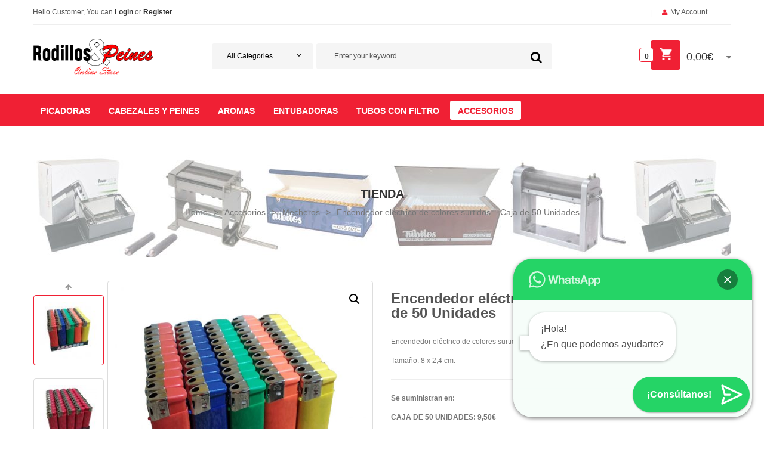

--- FILE ---
content_type: text/html; charset=UTF-8
request_url: https://rodillosypeines.es/producto/encendedor-electrico-de-colores-surtidos/
body_size: 27106
content:
<!DOCTYPE html>
<!--[if IE 10]>         <html class="no-js lt-ie10" lang="es"> <![endif]-->
<!--[if IE 11]>         <html class="no-js ie11" lang="es"> <![endif]-->
<!--[if gt IE 10]><!--> <html class="no-js" lang="es"> <!--<![endif]-->
<head>
	<meta charset="UTF-8">
	<meta name="viewport" content="width=device-width, initial-scale=1.0">
					<script>document.documentElement.className = document.documentElement.className + ' yes-js js_active js'</script>
			<title>Encendedor eléctrico de colores surtidos.  Tamaño. 8 x 2,4 cm.  Se suministran en:  CAJA DE 50 UNIDADES: 9,50€   CAJA DE 1000 UNIDADES (EN ESTUCHES DE 50 UNIDADES CADA UNO): 150€</title>
	<style>img:is([sizes="auto" i], [sizes^="auto," i]) { contain-intrinsic-size: 3000px 1500px }</style>
	<script id="cookieyes" type="text/javascript" src="https://cdn-cookieyes.com/client_data/8f6befd79acb55c1ec30ea96/script.js"></script><meta name="description" content="Encendedor eléctrico de colores surtidos. Tamaño. 8 x 2,4 cm. Se suministran en:
CAJA DE 50 UNIDADES: 9,50€ ">
<meta name="robots" content="index, follow, max-snippet:-1, max-image-preview:large, max-video-preview:-1">
<link rel="canonical" href="https://rodillosypeines.es/producto/encendedor-electrico-de-colores-surtidos/">
<meta property="og:url" content="https://rodillosypeines.es/producto/encendedor-electrico-de-colores-surtidos/">
<meta property="og:site_name" content="Rodillos y Peines">
<meta property="og:locale" content="es_ES">
<meta property="og:type" content="product">
<meta property="article:author" content="https://www.facebook.com/rodillosypeines">
<meta property="article:publisher" content="https://www.facebook.com/rodillosypeines">
<meta property="og:title" content="Encendedor eléctrico de colores surtidos.  Tamaño. 8 x 2,4 cm.  Se suministran en:  CAJA DE 50 UNIDADES: 9,50€   CAJA DE 1000 UNIDADES (EN ESTUCHES DE 50 UNIDADES CADA UNO): 150€">
<meta property="og:description" content="Encendedor eléctrico de colores surtidos. Tamaño. 8 x 2,4 cm. Se suministran en:
CAJA DE 50 UNIDADES: 9,50€ ">
<meta property="og:image" content="https://rodillosypeines.es/wp-content/uploads/2021/03/3.jpg">
<meta property="og:image:secure_url" content="https://rodillosypeines.es/wp-content/uploads/2021/03/3.jpg">
<meta property="og:image:width" content="1148">
<meta property="og:image:height" content="1152">
<meta property="fb:pages" content="">
<meta property="fb:admins" content="">
<meta property="fb:app_id" content="">
<meta name="twitter:card" content="summary">
<meta name="twitter:title" content="Encendedor eléctrico de colores surtidos.  Tamaño. 8 x 2,4 cm.  Se suministran en:  CAJA DE 50 UNIDADES: 9,50€   CAJA DE 1000 UNIDADES (EN ESTUCHES DE 50 UNIDADES CADA UNO): 150€">
<meta name="twitter:description" content="Encendedor eléctrico de colores surtidos. Tamaño. 8 x 2,4 cm. Se suministran en:
CAJA DE 50 UNIDADES: 9,50€ ">
<meta name="twitter:image" content="https://rodillosypeines.es/wp-content/uploads/2021/03/3-997x1000.jpg">
<link rel="alternate" type="application/rss+xml" title="Rodillos y Peines &raquo; Feed" href="https://rodillosypeines.es/feed/" />
<link rel="alternate" type="application/rss+xml" title="Rodillos y Peines &raquo; Feed de los comentarios" href="https://rodillosypeines.es/comments/feed/" />
<script type="text/javascript">
/* <![CDATA[ */
window._wpemojiSettings = {"baseUrl":"https:\/\/s.w.org\/images\/core\/emoji\/16.0.1\/72x72\/","ext":".png","svgUrl":"https:\/\/s.w.org\/images\/core\/emoji\/16.0.1\/svg\/","svgExt":".svg","source":{"concatemoji":"https:\/\/rodillosypeines.es\/wp-includes\/js\/wp-emoji-release.min.js?ver=6.8.3"}};
/*! This file is auto-generated */
!function(s,n){var o,i,e;function c(e){try{var t={supportTests:e,timestamp:(new Date).valueOf()};sessionStorage.setItem(o,JSON.stringify(t))}catch(e){}}function p(e,t,n){e.clearRect(0,0,e.canvas.width,e.canvas.height),e.fillText(t,0,0);var t=new Uint32Array(e.getImageData(0,0,e.canvas.width,e.canvas.height).data),a=(e.clearRect(0,0,e.canvas.width,e.canvas.height),e.fillText(n,0,0),new Uint32Array(e.getImageData(0,0,e.canvas.width,e.canvas.height).data));return t.every(function(e,t){return e===a[t]})}function u(e,t){e.clearRect(0,0,e.canvas.width,e.canvas.height),e.fillText(t,0,0);for(var n=e.getImageData(16,16,1,1),a=0;a<n.data.length;a++)if(0!==n.data[a])return!1;return!0}function f(e,t,n,a){switch(t){case"flag":return n(e,"\ud83c\udff3\ufe0f\u200d\u26a7\ufe0f","\ud83c\udff3\ufe0f\u200b\u26a7\ufe0f")?!1:!n(e,"\ud83c\udde8\ud83c\uddf6","\ud83c\udde8\u200b\ud83c\uddf6")&&!n(e,"\ud83c\udff4\udb40\udc67\udb40\udc62\udb40\udc65\udb40\udc6e\udb40\udc67\udb40\udc7f","\ud83c\udff4\u200b\udb40\udc67\u200b\udb40\udc62\u200b\udb40\udc65\u200b\udb40\udc6e\u200b\udb40\udc67\u200b\udb40\udc7f");case"emoji":return!a(e,"\ud83e\udedf")}return!1}function g(e,t,n,a){var r="undefined"!=typeof WorkerGlobalScope&&self instanceof WorkerGlobalScope?new OffscreenCanvas(300,150):s.createElement("canvas"),o=r.getContext("2d",{willReadFrequently:!0}),i=(o.textBaseline="top",o.font="600 32px Arial",{});return e.forEach(function(e){i[e]=t(o,e,n,a)}),i}function t(e){var t=s.createElement("script");t.src=e,t.defer=!0,s.head.appendChild(t)}"undefined"!=typeof Promise&&(o="wpEmojiSettingsSupports",i=["flag","emoji"],n.supports={everything:!0,everythingExceptFlag:!0},e=new Promise(function(e){s.addEventListener("DOMContentLoaded",e,{once:!0})}),new Promise(function(t){var n=function(){try{var e=JSON.parse(sessionStorage.getItem(o));if("object"==typeof e&&"number"==typeof e.timestamp&&(new Date).valueOf()<e.timestamp+604800&&"object"==typeof e.supportTests)return e.supportTests}catch(e){}return null}();if(!n){if("undefined"!=typeof Worker&&"undefined"!=typeof OffscreenCanvas&&"undefined"!=typeof URL&&URL.createObjectURL&&"undefined"!=typeof Blob)try{var e="postMessage("+g.toString()+"("+[JSON.stringify(i),f.toString(),p.toString(),u.toString()].join(",")+"));",a=new Blob([e],{type:"text/javascript"}),r=new Worker(URL.createObjectURL(a),{name:"wpTestEmojiSupports"});return void(r.onmessage=function(e){c(n=e.data),r.terminate(),t(n)})}catch(e){}c(n=g(i,f,p,u))}t(n)}).then(function(e){for(var t in e)n.supports[t]=e[t],n.supports.everything=n.supports.everything&&n.supports[t],"flag"!==t&&(n.supports.everythingExceptFlag=n.supports.everythingExceptFlag&&n.supports[t]);n.supports.everythingExceptFlag=n.supports.everythingExceptFlag&&!n.supports.flag,n.DOMReady=!1,n.readyCallback=function(){n.DOMReady=!0}}).then(function(){return e}).then(function(){var e;n.supports.everything||(n.readyCallback(),(e=n.source||{}).concatemoji?t(e.concatemoji):e.wpemoji&&e.twemoji&&(t(e.twemoji),t(e.wpemoji)))}))}((window,document),window._wpemojiSettings);
/* ]]> */
</script>
<link rel='stylesheet' id='argpd-informbox-css' href='https://rodillosypeines.es/wp-content/plugins/adapta-rgpd/assets/css/inform-box-simple.css?ver=1.3.9' type='text/css' media='all' />
<link rel='stylesheet' id='berocket_mm_quantity_style-css' href='https://rodillosypeines.es/wp-content/plugins/minmax-quantity-for-woocommerce/css/shop.css?ver=1.3.8.3' type='text/css' media='all' />
<link rel='stylesheet' id='font-awesome-css' href='https://rodillosypeines.es/wp-content/plugins/minmax-quantity-for-woocommerce/berocket/assets/css/font-awesome.min.css?ver=6.8.3' type='text/css' media='all' />
<style id='font-awesome-inline-css' type='text/css'>
[data-font="FontAwesome"]:before {font-family: 'FontAwesome' !important;content: attr(data-icon) !important;speak: none !important;font-weight: normal !important;font-variant: normal !important;text-transform: none !important;line-height: 1 !important;font-style: normal !important;-webkit-font-smoothing: antialiased !important;-moz-osx-font-smoothing: grayscale !important;}
</style>
<link rel='stylesheet' id='berocket_aapf_widget-style-css' href='https://rodillosypeines.es/wp-content/plugins/woocommerce-ajax-filters/assets/frontend/css/fullmain.min.css?ver=1.6.9.4' type='text/css' media='all' />
<style id='wp-emoji-styles-inline-css' type='text/css'>

	img.wp-smiley, img.emoji {
		display: inline !important;
		border: none !important;
		box-shadow: none !important;
		height: 1em !important;
		width: 1em !important;
		margin: 0 0.07em !important;
		vertical-align: -0.1em !important;
		background: none !important;
		padding: 0 !important;
	}
</style>
<link rel='stylesheet' id='wp-block-library-css' href='https://rodillosypeines.es/wp-includes/css/dist/block-library/style.min.css?ver=6.8.3' type='text/css' media='all' />
<style id='classic-theme-styles-inline-css' type='text/css'>
/*! This file is auto-generated */
.wp-block-button__link{color:#fff;background-color:#32373c;border-radius:9999px;box-shadow:none;text-decoration:none;padding:calc(.667em + 2px) calc(1.333em + 2px);font-size:1.125em}.wp-block-file__button{background:#32373c;color:#fff;text-decoration:none}
</style>
<style id='joinchat-button-style-inline-css' type='text/css'>
.wp-block-joinchat-button{border:none!important;text-align:center}.wp-block-joinchat-button figure{display:table;margin:0 auto;padding:0}.wp-block-joinchat-button figcaption{font:normal normal 400 .6em/2em var(--wp--preset--font-family--system-font,sans-serif);margin:0;padding:0}.wp-block-joinchat-button .joinchat-button__qr{background-color:#fff;border:6px solid #25d366;border-radius:30px;box-sizing:content-box;display:block;height:200px;margin:auto;overflow:hidden;padding:10px;width:200px}.wp-block-joinchat-button .joinchat-button__qr canvas,.wp-block-joinchat-button .joinchat-button__qr img{display:block;margin:auto}.wp-block-joinchat-button .joinchat-button__link{align-items:center;background-color:#25d366;border:6px solid #25d366;border-radius:30px;display:inline-flex;flex-flow:row nowrap;justify-content:center;line-height:1.25em;margin:0 auto;text-decoration:none}.wp-block-joinchat-button .joinchat-button__link:before{background:transparent var(--joinchat-ico) no-repeat center;background-size:100%;content:"";display:block;height:1.5em;margin:-.75em .75em -.75em 0;width:1.5em}.wp-block-joinchat-button figure+.joinchat-button__link{margin-top:10px}@media (orientation:landscape)and (min-height:481px),(orientation:portrait)and (min-width:481px){.wp-block-joinchat-button.joinchat-button--qr-only figure+.joinchat-button__link{display:none}}@media (max-width:480px),(orientation:landscape)and (max-height:480px){.wp-block-joinchat-button figure{display:none}}

</style>
<link rel='stylesheet' id='yith-wcan-shortcodes-css' href='https://rodillosypeines.es/wp-content/plugins/yith-woocommerce-ajax-navigation/assets/css/shortcodes.css?ver=5.16.0' type='text/css' media='all' />
<style id='yith-wcan-shortcodes-inline-css' type='text/css'>
:root{
	--yith-wcan-filters_colors_titles: #434343;
	--yith-wcan-filters_colors_background: #FFFFFF;
	--yith-wcan-filters_colors_accent: #A7144C;
	--yith-wcan-filters_colors_accent_r: 167;
	--yith-wcan-filters_colors_accent_g: 20;
	--yith-wcan-filters_colors_accent_b: 76;
	--yith-wcan-color_swatches_border_radius: 100%;
	--yith-wcan-color_swatches_size: 30px;
	--yith-wcan-labels_style_background: #FFFFFF;
	--yith-wcan-labels_style_background_hover: #A7144C;
	--yith-wcan-labels_style_background_active: #A7144C;
	--yith-wcan-labels_style_text: #434343;
	--yith-wcan-labels_style_text_hover: #FFFFFF;
	--yith-wcan-labels_style_text_active: #FFFFFF;
	--yith-wcan-anchors_style_text: #434343;
	--yith-wcan-anchors_style_text_hover: #A7144C;
	--yith-wcan-anchors_style_text_active: #A7144C;
}
</style>
<link rel='stylesheet' id='jquery-selectBox-css' href='https://rodillosypeines.es/wp-content/plugins/yith-woocommerce-wishlist/assets/css/jquery.selectBox.css?ver=1.2.0' type='text/css' media='all' />
<link rel='stylesheet' id='woocommerce_prettyPhoto_css-css' href='//rodillosypeines.es/wp-content/plugins/woocommerce/assets/css/prettyPhoto.css?ver=3.1.6' type='text/css' media='all' />
<link rel='stylesheet' id='yith-wcwl-main-css' href='https://rodillosypeines.es/wp-content/plugins/yith-woocommerce-wishlist/assets/css/style.css?ver=4.11.0' type='text/css' media='all' />
<style id='yith-wcwl-main-inline-css' type='text/css'>
 :root { --rounded-corners-radius: 16px; --add-to-cart-rounded-corners-radius: 16px; --feedback-duration: 3s } 
 :root { --rounded-corners-radius: 16px; --add-to-cart-rounded-corners-radius: 16px; --feedback-duration: 3s } 
</style>
<style id='global-styles-inline-css' type='text/css'>
:root{--wp--preset--aspect-ratio--square: 1;--wp--preset--aspect-ratio--4-3: 4/3;--wp--preset--aspect-ratio--3-4: 3/4;--wp--preset--aspect-ratio--3-2: 3/2;--wp--preset--aspect-ratio--2-3: 2/3;--wp--preset--aspect-ratio--16-9: 16/9;--wp--preset--aspect-ratio--9-16: 9/16;--wp--preset--color--black: #000000;--wp--preset--color--cyan-bluish-gray: #abb8c3;--wp--preset--color--white: #ffffff;--wp--preset--color--pale-pink: #f78da7;--wp--preset--color--vivid-red: #cf2e2e;--wp--preset--color--luminous-vivid-orange: #ff6900;--wp--preset--color--luminous-vivid-amber: #fcb900;--wp--preset--color--light-green-cyan: #7bdcb5;--wp--preset--color--vivid-green-cyan: #00d084;--wp--preset--color--pale-cyan-blue: #8ed1fc;--wp--preset--color--vivid-cyan-blue: #0693e3;--wp--preset--color--vivid-purple: #9b51e0;--wp--preset--gradient--vivid-cyan-blue-to-vivid-purple: linear-gradient(135deg,rgba(6,147,227,1) 0%,rgb(155,81,224) 100%);--wp--preset--gradient--light-green-cyan-to-vivid-green-cyan: linear-gradient(135deg,rgb(122,220,180) 0%,rgb(0,208,130) 100%);--wp--preset--gradient--luminous-vivid-amber-to-luminous-vivid-orange: linear-gradient(135deg,rgba(252,185,0,1) 0%,rgba(255,105,0,1) 100%);--wp--preset--gradient--luminous-vivid-orange-to-vivid-red: linear-gradient(135deg,rgba(255,105,0,1) 0%,rgb(207,46,46) 100%);--wp--preset--gradient--very-light-gray-to-cyan-bluish-gray: linear-gradient(135deg,rgb(238,238,238) 0%,rgb(169,184,195) 100%);--wp--preset--gradient--cool-to-warm-spectrum: linear-gradient(135deg,rgb(74,234,220) 0%,rgb(151,120,209) 20%,rgb(207,42,186) 40%,rgb(238,44,130) 60%,rgb(251,105,98) 80%,rgb(254,248,76) 100%);--wp--preset--gradient--blush-light-purple: linear-gradient(135deg,rgb(255,206,236) 0%,rgb(152,150,240) 100%);--wp--preset--gradient--blush-bordeaux: linear-gradient(135deg,rgb(254,205,165) 0%,rgb(254,45,45) 50%,rgb(107,0,62) 100%);--wp--preset--gradient--luminous-dusk: linear-gradient(135deg,rgb(255,203,112) 0%,rgb(199,81,192) 50%,rgb(65,88,208) 100%);--wp--preset--gradient--pale-ocean: linear-gradient(135deg,rgb(255,245,203) 0%,rgb(182,227,212) 50%,rgb(51,167,181) 100%);--wp--preset--gradient--electric-grass: linear-gradient(135deg,rgb(202,248,128) 0%,rgb(113,206,126) 100%);--wp--preset--gradient--midnight: linear-gradient(135deg,rgb(2,3,129) 0%,rgb(40,116,252) 100%);--wp--preset--font-size--small: 13px;--wp--preset--font-size--medium: 20px;--wp--preset--font-size--large: 36px;--wp--preset--font-size--x-large: 42px;--wp--preset--spacing--20: 0.44rem;--wp--preset--spacing--30: 0.67rem;--wp--preset--spacing--40: 1rem;--wp--preset--spacing--50: 1.5rem;--wp--preset--spacing--60: 2.25rem;--wp--preset--spacing--70: 3.38rem;--wp--preset--spacing--80: 5.06rem;--wp--preset--shadow--natural: 6px 6px 9px rgba(0, 0, 0, 0.2);--wp--preset--shadow--deep: 12px 12px 50px rgba(0, 0, 0, 0.4);--wp--preset--shadow--sharp: 6px 6px 0px rgba(0, 0, 0, 0.2);--wp--preset--shadow--outlined: 6px 6px 0px -3px rgba(255, 255, 255, 1), 6px 6px rgba(0, 0, 0, 1);--wp--preset--shadow--crisp: 6px 6px 0px rgba(0, 0, 0, 1);}:where(.is-layout-flex){gap: 0.5em;}:where(.is-layout-grid){gap: 0.5em;}body .is-layout-flex{display: flex;}.is-layout-flex{flex-wrap: wrap;align-items: center;}.is-layout-flex > :is(*, div){margin: 0;}body .is-layout-grid{display: grid;}.is-layout-grid > :is(*, div){margin: 0;}:where(.wp-block-columns.is-layout-flex){gap: 2em;}:where(.wp-block-columns.is-layout-grid){gap: 2em;}:where(.wp-block-post-template.is-layout-flex){gap: 1.25em;}:where(.wp-block-post-template.is-layout-grid){gap: 1.25em;}.has-black-color{color: var(--wp--preset--color--black) !important;}.has-cyan-bluish-gray-color{color: var(--wp--preset--color--cyan-bluish-gray) !important;}.has-white-color{color: var(--wp--preset--color--white) !important;}.has-pale-pink-color{color: var(--wp--preset--color--pale-pink) !important;}.has-vivid-red-color{color: var(--wp--preset--color--vivid-red) !important;}.has-luminous-vivid-orange-color{color: var(--wp--preset--color--luminous-vivid-orange) !important;}.has-luminous-vivid-amber-color{color: var(--wp--preset--color--luminous-vivid-amber) !important;}.has-light-green-cyan-color{color: var(--wp--preset--color--light-green-cyan) !important;}.has-vivid-green-cyan-color{color: var(--wp--preset--color--vivid-green-cyan) !important;}.has-pale-cyan-blue-color{color: var(--wp--preset--color--pale-cyan-blue) !important;}.has-vivid-cyan-blue-color{color: var(--wp--preset--color--vivid-cyan-blue) !important;}.has-vivid-purple-color{color: var(--wp--preset--color--vivid-purple) !important;}.has-black-background-color{background-color: var(--wp--preset--color--black) !important;}.has-cyan-bluish-gray-background-color{background-color: var(--wp--preset--color--cyan-bluish-gray) !important;}.has-white-background-color{background-color: var(--wp--preset--color--white) !important;}.has-pale-pink-background-color{background-color: var(--wp--preset--color--pale-pink) !important;}.has-vivid-red-background-color{background-color: var(--wp--preset--color--vivid-red) !important;}.has-luminous-vivid-orange-background-color{background-color: var(--wp--preset--color--luminous-vivid-orange) !important;}.has-luminous-vivid-amber-background-color{background-color: var(--wp--preset--color--luminous-vivid-amber) !important;}.has-light-green-cyan-background-color{background-color: var(--wp--preset--color--light-green-cyan) !important;}.has-vivid-green-cyan-background-color{background-color: var(--wp--preset--color--vivid-green-cyan) !important;}.has-pale-cyan-blue-background-color{background-color: var(--wp--preset--color--pale-cyan-blue) !important;}.has-vivid-cyan-blue-background-color{background-color: var(--wp--preset--color--vivid-cyan-blue) !important;}.has-vivid-purple-background-color{background-color: var(--wp--preset--color--vivid-purple) !important;}.has-black-border-color{border-color: var(--wp--preset--color--black) !important;}.has-cyan-bluish-gray-border-color{border-color: var(--wp--preset--color--cyan-bluish-gray) !important;}.has-white-border-color{border-color: var(--wp--preset--color--white) !important;}.has-pale-pink-border-color{border-color: var(--wp--preset--color--pale-pink) !important;}.has-vivid-red-border-color{border-color: var(--wp--preset--color--vivid-red) !important;}.has-luminous-vivid-orange-border-color{border-color: var(--wp--preset--color--luminous-vivid-orange) !important;}.has-luminous-vivid-amber-border-color{border-color: var(--wp--preset--color--luminous-vivid-amber) !important;}.has-light-green-cyan-border-color{border-color: var(--wp--preset--color--light-green-cyan) !important;}.has-vivid-green-cyan-border-color{border-color: var(--wp--preset--color--vivid-green-cyan) !important;}.has-pale-cyan-blue-border-color{border-color: var(--wp--preset--color--pale-cyan-blue) !important;}.has-vivid-cyan-blue-border-color{border-color: var(--wp--preset--color--vivid-cyan-blue) !important;}.has-vivid-purple-border-color{border-color: var(--wp--preset--color--vivid-purple) !important;}.has-vivid-cyan-blue-to-vivid-purple-gradient-background{background: var(--wp--preset--gradient--vivid-cyan-blue-to-vivid-purple) !important;}.has-light-green-cyan-to-vivid-green-cyan-gradient-background{background: var(--wp--preset--gradient--light-green-cyan-to-vivid-green-cyan) !important;}.has-luminous-vivid-amber-to-luminous-vivid-orange-gradient-background{background: var(--wp--preset--gradient--luminous-vivid-amber-to-luminous-vivid-orange) !important;}.has-luminous-vivid-orange-to-vivid-red-gradient-background{background: var(--wp--preset--gradient--luminous-vivid-orange-to-vivid-red) !important;}.has-very-light-gray-to-cyan-bluish-gray-gradient-background{background: var(--wp--preset--gradient--very-light-gray-to-cyan-bluish-gray) !important;}.has-cool-to-warm-spectrum-gradient-background{background: var(--wp--preset--gradient--cool-to-warm-spectrum) !important;}.has-blush-light-purple-gradient-background{background: var(--wp--preset--gradient--blush-light-purple) !important;}.has-blush-bordeaux-gradient-background{background: var(--wp--preset--gradient--blush-bordeaux) !important;}.has-luminous-dusk-gradient-background{background: var(--wp--preset--gradient--luminous-dusk) !important;}.has-pale-ocean-gradient-background{background: var(--wp--preset--gradient--pale-ocean) !important;}.has-electric-grass-gradient-background{background: var(--wp--preset--gradient--electric-grass) !important;}.has-midnight-gradient-background{background: var(--wp--preset--gradient--midnight) !important;}.has-small-font-size{font-size: var(--wp--preset--font-size--small) !important;}.has-medium-font-size{font-size: var(--wp--preset--font-size--medium) !important;}.has-large-font-size{font-size: var(--wp--preset--font-size--large) !important;}.has-x-large-font-size{font-size: var(--wp--preset--font-size--x-large) !important;}
:where(.wp-block-post-template.is-layout-flex){gap: 1.25em;}:where(.wp-block-post-template.is-layout-grid){gap: 1.25em;}
:where(.wp-block-columns.is-layout-flex){gap: 2em;}:where(.wp-block-columns.is-layout-grid){gap: 2em;}
:root :where(.wp-block-pullquote){font-size: 1.5em;line-height: 1.6;}
</style>
<link rel='stylesheet' id='contact-form-7-css' href='https://rodillosypeines.es/wp-content/plugins/contact-form-7/includes/css/styles.css?ver=6.1.3' type='text/css' media='all' />
<link rel='stylesheet' id='woo-related-products-css' href='https://rodillosypeines.es/wp-content/plugins/woo-related-products-refresh-on-reload/public/css/woo-related-products-public.css?ver=1.0.0' type='text/css' media='all' />
<link rel='stylesheet' id='owl-carousel-stylesheet-css' href='https://rodillosypeines.es/wp-content/plugins/woo-related-products-refresh-on-reload/public/owl-carousel/owl.carousel.css?ver=700101-00000' type='text/css' media='all' />
<link rel='stylesheet' id='photoswipe-css' href='https://rodillosypeines.es/wp-content/plugins/woocommerce/assets/css/photoswipe/photoswipe.min.css?ver=10.3.5' type='text/css' media='all' />
<link rel='stylesheet' id='photoswipe-default-skin-css' href='https://rodillosypeines.es/wp-content/plugins/woocommerce/assets/css/photoswipe/default-skin/default-skin.min.css?ver=10.3.5' type='text/css' media='all' />
<link rel='stylesheet' id='woocommerce-layout-css' href='https://rodillosypeines.es/wp-content/plugins/woocommerce/assets/css/woocommerce-layout.css?ver=10.3.5' type='text/css' media='all' />
<link rel='stylesheet' id='woocommerce-smallscreen-css' href='https://rodillosypeines.es/wp-content/plugins/woocommerce/assets/css/woocommerce-smallscreen.css?ver=10.3.5' type='text/css' media='only screen and (max-width: 768px)' />
<link rel='stylesheet' id='woocommerce-general-css' href='https://rodillosypeines.es/wp-content/plugins/woocommerce/assets/css/woocommerce.css?ver=10.3.5' type='text/css' media='all' />
<style id='woocommerce-inline-inline-css' type='text/css'>
.woocommerce form .form-row .required { visibility: visible; }
</style>
<link rel='stylesheet' id='brands-styles-css' href='https://rodillosypeines.es/wp-content/plugins/woocommerce/assets/css/brands.css?ver=10.3.5' type='text/css' media='all' />
<link rel='stylesheet' id='flexible-shipping-free-shipping-css' href='https://rodillosypeines.es/wp-content/plugins/flexible-shipping/assets/dist/css/free-shipping.css?ver=6.4.3.2' type='text/css' media='all' />
<link rel='stylesheet' id='lightbox_css-css' href='https://rodillosypeines.es/wp-content/plugins/sw_core/css/jquery.fancybox.css' type='text/css' media='all' />
<link rel='stylesheet' id='shortcode_css-css' href='https://rodillosypeines.es/wp-content/plugins/sw_core/css/shortcodes.css' type='text/css' media='all' />
<link rel='stylesheet' id='bootstrap-css' href='https://rodillosypeines.es/wp-content/themes/himarket/css/bootstrap.min.css' type='text/css' media='all' />
<link rel='stylesheet' id='himarket_css-css' href='https://rodillosypeines.es/wp-content/themes/himarket/css/app-red2.css' type='text/css' media='all' />
<link rel='stylesheet' id='animate_css-css' href='https://rodillosypeines.es/wp-content/themes/himarket/css/animate.css' type='text/css' media='all' />
<link rel='stylesheet' id='himarket_responsive_css-css' href='https://rodillosypeines.es/wp-content/themes/himarket/css/app-responsive.css' type='text/css' media='all' />
<script type="text/template" id="tmpl-variation-template">
	<div class="woocommerce-variation-description">{{{ data.variation.variation_description }}}</div>
	<div class="woocommerce-variation-price">{{{ data.variation.price_html }}}</div>
	<div class="woocommerce-variation-availability">{{{ data.variation.availability_html }}}</div>
</script>
<script type="text/template" id="tmpl-unavailable-variation-template">
	<p role="alert">Lo siento, este producto no está disponible. Por favor, elige otra combinación.</p>
</script>
<script type="text/javascript" src="https://rodillosypeines.es/wp-includes/js/jquery/jquery.min.js?ver=3.7.1" id="jquery-core-js"></script>
<script type="text/javascript" src="https://rodillosypeines.es/wp-includes/js/jquery/jquery-migrate.min.js?ver=3.4.1" id="jquery-migrate-js"></script>
<script type="text/javascript" src="https://rodillosypeines.es/wp-content/plugins/minmax-quantity-for-woocommerce/js/frontend.js?ver=6.8.3" id="berocket-front-cart-js-js"></script>
<script type="text/javascript" src="https://rodillosypeines.es/wp-content/plugins/woo-related-products-refresh-on-reload/public/js/woo-related-products-public.js?ver=1.0.0" id="woo-related-products-js"></script>
<script type="text/javascript" src="https://rodillosypeines.es/wp-content/plugins/woocommerce/assets/js/jquery-blockui/jquery.blockUI.min.js?ver=2.7.0-wc.10.3.5" id="wc-jquery-blockui-js" data-wp-strategy="defer"></script>
<script type="text/javascript" id="wc-add-to-cart-js-extra">
/* <![CDATA[ */
var wc_add_to_cart_params = {"ajax_url":"\/wp-admin\/admin-ajax.php","wc_ajax_url":"\/?wc-ajax=%%endpoint%%","i18n_view_cart":"Ver carrito","cart_url":"https:\/\/rodillosypeines.es\/cart\/","is_cart":"","cart_redirect_after_add":"no"};
/* ]]> */
</script>
<script type="text/javascript" src="https://rodillosypeines.es/wp-content/plugins/woocommerce/assets/js/frontend/add-to-cart.min.js?ver=10.3.5" id="wc-add-to-cart-js" data-wp-strategy="defer"></script>
<script type="text/javascript" src="https://rodillosypeines.es/wp-content/plugins/woocommerce/assets/js/zoom/jquery.zoom.min.js?ver=1.7.21-wc.10.3.5" id="wc-zoom-js" defer="defer" data-wp-strategy="defer"></script>
<script type="text/javascript" src="https://rodillosypeines.es/wp-content/plugins/woocommerce/assets/js/flexslider/jquery.flexslider.min.js?ver=2.7.2-wc.10.3.5" id="wc-flexslider-js" defer="defer" data-wp-strategy="defer"></script>
<script type="text/javascript" src="https://rodillosypeines.es/wp-content/plugins/woocommerce/assets/js/photoswipe/photoswipe.min.js?ver=4.1.1-wc.10.3.5" id="wc-photoswipe-js" defer="defer" data-wp-strategy="defer"></script>
<script type="text/javascript" src="https://rodillosypeines.es/wp-content/plugins/woocommerce/assets/js/photoswipe/photoswipe-ui-default.min.js?ver=4.1.1-wc.10.3.5" id="wc-photoswipe-ui-default-js" defer="defer" data-wp-strategy="defer"></script>
<script type="text/javascript" src="https://rodillosypeines.es/wp-content/plugins/woocommerce/assets/js/js-cookie/js.cookie.min.js?ver=2.1.4-wc.10.3.5" id="wc-js-cookie-js" defer="defer" data-wp-strategy="defer"></script>
<script type="text/javascript" id="woocommerce-js-extra">
/* <![CDATA[ */
var woocommerce_params = {"ajax_url":"\/wp-admin\/admin-ajax.php","wc_ajax_url":"\/?wc-ajax=%%endpoint%%","i18n_password_show":"Mostrar contrase\u00f1a","i18n_password_hide":"Ocultar contrase\u00f1a"};
/* ]]> */
</script>
<script type="text/javascript" src="https://rodillosypeines.es/wp-content/plugins/woocommerce/assets/js/frontend/woocommerce.min.js?ver=10.3.5" id="woocommerce-js" defer="defer" data-wp-strategy="defer"></script>
<script type="text/javascript" src="https://rodillosypeines.es/wp-content/plugins/js_composer/assets/js/vendors/woocommerce-add-to-cart.js?ver=8.7.2" id="vc_woocommerce-add-to-cart-js-js"></script>
<script type="text/javascript" src="https://rodillosypeines.es/wp-content/themes/himarket/js/modernizr-2.6.2.min.js" id="modernizr-js"></script>
<script></script><link rel="https://api.w.org/" href="https://rodillosypeines.es/wp-json/" /><link rel="alternate" title="JSON" type="application/json" href="https://rodillosypeines.es/wp-json/wp/v2/product/7073" /><link rel="EditURI" type="application/rsd+xml" title="RSD" href="https://rodillosypeines.es/xmlrpc.php?rsd" />
<meta name="generator" content="WordPress 6.8.3" />
<meta name="generator" content="WooCommerce 10.3.5" />
<link rel='shortlink' href='https://rodillosypeines.es/?p=7073' />
<link rel="alternate" title="oEmbed (JSON)" type="application/json+oembed" href="https://rodillosypeines.es/wp-json/oembed/1.0/embed?url=https%3A%2F%2Frodillosypeines.es%2Fproducto%2Fencendedor-electrico-de-colores-surtidos%2F" />
<link rel="alternate" title="oEmbed (XML)" type="text/xml+oembed" href="https://rodillosypeines.es/wp-json/oembed/1.0/embed?url=https%3A%2F%2Frodillosypeines.es%2Fproducto%2Fencendedor-electrico-de-colores-surtidos%2F&#038;format=xml" />
<style></style><style></style><!-- Analytics by WP Statistics - https://wp-statistics.com -->
	<noscript><style>.woocommerce-product-gallery{ opacity: 1 !important; }</style></noscript>
	<meta name="generator" content="Powered by WPBakery Page Builder - drag and drop page builder for WordPress."/>
<link rel="icon" href="https://rodillosypeines.es/wp-content/uploads/2019/09/Rodillos-y-Peines-Online-Store-100x100.png" sizes="32x32" />
<link rel="icon" href="https://rodillosypeines.es/wp-content/uploads/2019/09/Rodillos-y-Peines-Online-Store.png" sizes="192x192" />
<link rel="apple-touch-icon" href="https://rodillosypeines.es/wp-content/uploads/2019/09/Rodillos-y-Peines-Online-Store.png" />
<meta name="msapplication-TileImage" content="https://rodillosypeines.es/wp-content/uploads/2019/09/Rodillos-y-Peines-Online-Store.png" />
		<style type="text/css" id="wp-custom-css">
			@media (min-width: 1200px){
.header-style4 .yt-header-middle .yt-header-under{
	width: 75%;
}

.header-style4 .yt-header-middle .sl-header-phone {
	width: 25%
}
}
.nav-pills > li {
  margin-right: 5px !important;
}
.phone-icon-search-sticky {
	margin: unset !important;
}
.fa-search::before {
	line-height: 29px
}

		</style>
		<noscript><style> .wpb_animate_when_almost_visible { opacity: 1; }</style></noscript><meta name="description" content="Encendedor eléctrico de colores surtidos.  Tamaño. 8 x 2,4 cm.  Se suministran en:  CAJA DE 50 UNIDADES: 9,50€   CAJA DE 1000 UNIDADES (EN ESTUCHES DE 50 UNIDADES CADA UNO): 150€"></head>
<body class="wp-singular product-template-default single single-product postid-7073 wp-theme-himarket theme-himarket woocommerce woocommerce-page woocommerce-no-js yith-wcan-free encendedor-electrico-de-colores-surtidos wpb-js-composer js-comp-ver-8.7.2 vc_non_responsive">
	<div class="body-wrapper theme-clearfix" id="body_wrapper">
			<div id="header" class="header-style4"><div class="yt-header-top">
	<div class="container">
		<div class="row">
		    <div class="col-lg-3 col-md-4 col-sm-4 col-xs-6 sl-header-login">
		    	<div class="top-login pull-right">
		<ul>
		<li>
		    	Hello Customer, You can <a href="javascript:void(0);" data-toggle="modal" data-target="#login_form_1"><span>Login</span></a> <span> or </span> <a href="https://rodillosypeines.es/my-account/" class="register" title="Register"><span>Register</span></a> <div class="modal fade" id="login_form_1" tabindex="-1" role="dialog" aria-hidden="true">
	<div class="modal-dialog block-popup-login">
		<a href="javascript:void(0)" title="Close" class="close close-login" data-dismiss="modal">Close</a>
		<div class="tt_popup_login"><strong>Sign in Or Register</strong></div>
		
<div class="woocommerce-notices-wrapper"></div><form action="https://rodillosypeines.es/my-account/" method="post" class="login">
	<div class="block-content">
		<div class="col-reg registered-account">
			<div class="email-input">
				<input type="text" class="form-control input-text username" name="username" id="username" placeholder="Username" />
			</div>
			<div class="pass-input">
				<input class="form-control input-text password" type="password" placeholder="Password" name="password" id="password" />
			</div>
			<div class="ft-link-p">
				<a href="https://rodillosypeines.es/my-account/lost-password/" title="Forgot your password">Forgot your password?</a>
			</div>
			<div class="actions">
				<div class="submit-login">
					<input type="hidden" id="woocommerce-login-nonce" name="woocommerce-login-nonce" value="3c6d6b406e" /><input type="hidden" name="_wp_http_referer" value="/producto/encendedor-electrico-de-colores-surtidos/" />					<input type="submit" class="button btn-submit-login" name="login" value="Login" />
				</div>	
			</div>
			
		</div>
		<div class="col-reg login-customer">
			<h2>NEW HERE?</h2>
			<p class="note-reg">Registration is free and easy!</p>
			<ul class="list-log">
				<li>Faster checkout</li>
				<li>Save multiple shipping addresses</li>
				<li>View and track orders and more</li>
			</ul>
			<a href="https://rodillosypeines.es/my-account/" title="Register" class="btn-reg-popup">Create an account</a>
		</div>
		<div class="clearfix"></div>
	</div>
</form>
<div class="clear"></div>
	
	</div>
</div>
		</li>
	</ul>
	</div>
		    </div>
		    <div class="header-right col-lg-9 col-md-8 col-sm-8 col-xs-6">
		        <div class="border-header">
				<!-- LANGUAGE_CURENCY -->
					<div class="top-links-action">
												
						<div class="my-account pull-right">
						    <ul>
						        <li>
						            <a href="https://rodillosypeines.es/my-account/">My Account</a>
						        	<ul>
												<li><a href="https://rodillosypeines.es/my-account/" title="My Account">My Account</a></li>
																								<li><a href="https://rodillosypeines.es/producto/encendedor-electrico-de-colores-surtidos/" title="My Wishlist">My Wishlist</a></li>
																																					<li><a href="https://rodillosypeines.es/cart/" title="Cart">My Cart</a></li>
																								<li><a href="https://rodillosypeines.es/checkout/" title="Check Out">Checkout</a></li>
							        </ul>
						        </li>
						        
						    </ul>
						</div>
					</div>
			    </div>
			</div>
		</div>
	</div>
</div>
<div class="yt-header-middle">
	<div class="container">
		<div class="row">
			<div class="col-lg-3 col-md-3 col-sm-12 col-xs-12 logo-wrapper">
			    <div class="logo">
				<a  href="https://rodillosypeines.es/">
											<img src="https://rodillosypeines.es/wp-content/uploads/2019/09/Rodillos-y-Peines-Online-Store-300x110.png" alt="Rodillos y Peines"  width="201" height="62"/>
									</a>
				</div>
			</div>
			
			<div class="col-lg-6 col-md-7 col-sm-10 col-xs-9 yt-searchbox">
				<div class="search-pro">
					<a class="phone-icon-search  fa fa-search" href="#" title="Search"></a>
					<div id="sm_serachbox_pro" class="sm-serachbox-pro">
						
						<div class="sm-searbox-content">
								 <div class="top-form top-search">
	<div class="topsearch-entry">
			<form method="get" id="searchform_special" action="https://rodillosypeines.es/">
			<div>
							<div class="cat-wrapper">
					<label class="label-search">
						<select name="search_category" class="s1_option">
							<option value="">All Categories</option>
							<option value="principal" >Principal</option><option value="picadoras" >Picadoras</option><option value="recambios-mt" >Recambios MT</option><option value="ofertas" >Ofertas</option><option value="cabezales-industriales-y-peines" >Cabezales industriales y peines</option><option value="recambios-industriales" >Recambios industriales</option><option value="aromas" >Aromas</option><option value="recambios-para-entubadoras" >Recambios para entubadoras</option><option value="accesorios" >Accesorios</option><option value="entubadoras" >Entubadoras</option><option value="bolsas" >Bolsas</option><option value="mt" >MT</option><option value="rodillos" >RODILLOS</option>						</select>
					</label>
				</div>
								<input type="text" value="" name="s" id="s" placeholder="Enter your keyword..." />
				<button type="submit" title="Search" class="fa fa-search button-search-pro form-button"></button>
				<input type="hidden" name="search_posttype" value="product" />
			</div>
		</form>
			</div>
</div>
				
						</div>
				    </div>	
			    </div>

		    </div>
							<div class="yt_cart col-lg-3 col-md-2 col-sm-2 col-xs-3 ">
					<!-- MiniCart -->
										<div class="mini-cart-header">
					<div class="top-form top-form-minicart himarket-minicart pull-right">
    <a class="cart-contents" href="https://rodillosypeines.es/cart/" title="View your shopping cart"><span class="total-cart"><span class="woocommerce-Price-amount amount"><bdi>0,00<span class="woocommerce-Price-currencySymbol">&euro;</span></bdi></span></span></a>
	<div class="top-minicart-icon pull-right">
	    <span class="minicart-number">0</span>	</div>
	<div class="wrapp-minicart">
		<div class="minicart-padding">
			<ul class="minicart-content">
							</ul>
			<div class="cart-checkout">
			    <div class="price-total">
				   <span class="label-price-total">Subtotal:</span>
				   <span class="price-total-w"><span class="price"><span class="woocommerce-Price-amount amount"><bdi>0,00<span class="woocommerce-Price-currencySymbol">&euro;</span></bdi></span></span></span>			
				</div>
				<div class="cart-links clearfix">
					<div class="cart-link"><a href="https://rodillosypeines.es/cart/" title="Cart">View Cart</a></div>
					<div class="checkout-link"><a href="https://rodillosypeines.es/checkout/" title="Check Out">Check Out</a></div>
				</div>
			</div>
		</div>
	</div>
</div>					</div>
									</div>
					
	</div>

</div>
    <div class="yt-main-menu">
		<div class="header-under-2-wrapper">
			
			<div class="yt-searchbox-vermenu">
			    <div class="container">
				<div class="row">
			
				
					<div class="yt-header-under col-lg-8 col-md-7 col-sm-6 col-xs-3 no-padding-l">
					    							<nav id="primary-menu" class="primary-menu">
								<div class="yt-menu">
									<div class="navbar-inner navbar-inverse">
																				<div class="resmenu-container"><button class="navbar-toggle" type="button" data-toggle="collapse" data-target="#ResMenuprimary_menu">
					<span class="sr-only">Categories</span>
					<span class="icon-bar"></span>
					<span class="icon-bar"></span>
					<span class="icon-bar"></span>
				</button><div id="ResMenuprimary_menu" class="collapse menu-responsive-wrapper"><ul id="menu-menu-principal" class="himarket_resmenu"><li class="res-dropdown menu-picadoras"><a class="item-link dropdown-toggle" href="https://rodillosypeines.es/product-category/picadoras/">Picadoras</a><span class="show-dropdown"></span>
<ul class="dropdown-resmenu">
	<li class="res-dropdown menu-maquinas-serie-ryp"><a class="item-link dropdown-toggle" href="https://rodillosypeines.es/product-category/picadoras/maquinas-serie-ryp/">Máquinas serie RYP</a><span class="show-dropdown"></span>
<ul class="dropdown-resmenu">
		<li class="menu-recambios-ryp-series"><a href="https://rodillosypeines.es/product-category/picadoras/recambios-ryp-series/">Recambios RYP Series</a></li>
	</ul>
</li>
	<li class="res-dropdown menu-maquinas-serie-g"><a class="item-link dropdown-toggle" href="https://rodillosypeines.es/product-category/picadoras/maquinas-serie-g/">Máquinas Serie G</a><span class="show-dropdown"></span>
<ul class="dropdown-resmenu">
		<li class="menu-recambios-g"><a href="https://rodillosypeines.es/product-category/picadoras/recambios-g/">Recambios G</a></li>
	</ul>
</li>
	<li class="res-dropdown menu-maquinas-serie-mt"><a class="item-link dropdown-toggle" href="https://rodillosypeines.es/product-category/picadoras/maquinas-serie-mt/">Máquinas serie MT</a><span class="show-dropdown"></span>
<ul class="dropdown-resmenu">
		<li class="menu-recambios-mt"><a href="https://rodillosypeines.es/product-category/recambios-mt/">Recambios MT</a></li>
	</ul>
</li>
	<li class="menu-economicas"><a href="https://rodillosypeines.es/product-category/picadoras/economicas/">Económicas</a></li>
	<li class="menu-maquinas-electricas"><a href="https://rodillosypeines.es/product-category/picadoras/maquinas-electricas/">Máquinas eléctricas</a></li>
	<li class="menu-ofertas"><a href="https://rodillosypeines.es/product-category/ofertas/">Ofertas</a></li>
</ul>
</li>
<li class="res-dropdown menu-cabezales-y-peines"><a class="item-link dropdown-toggle" href="https://rodillosypeines.es/product-category/cabezales-industriales-y-peines/">Cabezales y peines</a><span class="show-dropdown"></span>
<ul class="dropdown-resmenu">
	<li class="menu-recambios-industriales"><a href="https://rodillosypeines.es/product-category/recambios-industriales/">Recambios industriales</a></li>
</ul>
</li>
<li class="menu-aromas"><a class="item-link" href="https://rodillosypeines.es/product-category/aromas/">Aromas</a></li>
<li class="res-dropdown menu-entubadoras"><a class="item-link dropdown-toggle" href="https://rodillosypeines.es/product-category/entubadoras/">Entubadoras</a><span class="show-dropdown"></span>
<ul class="dropdown-resmenu">
	<li class="menu-recambios-para-entubadoras"><a href="https://rodillosypeines.es/product-category/recambios-para-entubadoras/">Recambios para entubadoras</a></li>
</ul>
</li>
<li class="menu-tubos-con-filtro"><a class="item-link" href="https://rodillosypeines.es/tubos-con-filtro/">Tubos con filtro</a></li>
<li class="current-product-ancestor active current-product-parent res-dropdown menu-accesorios"><a class="item-link dropdown-toggle" href="https://rodillosypeines.es/product-category/accesorios/">Accesorios</a><span class="show-dropdown"></span>
<ul class="dropdown-resmenu">
	<li class="current-product-ancestor active current-product-parent menu-mecheros"><a href="https://rodillosypeines.es/product-category/accesorios/mecheros/">Mecheros</a></li>
	<li class="menu-bolsas"><a href="https://rodillosypeines.es/product-category/bolsas/">Bolsas</a></li>
	<li class="menu-precintos-y-embalaje"><a href="https://rodillosypeines.es/product-category/accesorios/precintos-y-embalaje/">Precintos y embalaje</a></li>
</ul>
</li>
</ul></div></div><ul id="menu-menu-principal-1" class="nav nav-pills nav-css himarket-menures"><li class="dropdown menu_dropdown menu-picadoras"><a class="item-link dropdown-toggle" href="https://rodillosypeines.es/product-category/picadoras/"><span class="menu-title">Picadoras</span></a>
<ul class="dropdown-menu">
	<li class="dropdown-submenu menu-maquinas-serie-ryp"><a href="https://rodillosypeines.es/product-category/picadoras/maquinas-serie-ryp/"><span class="menu-title">Máquinas serie RYP</span></a>
<ul class="dropdown-menu">
		<li class="menu-recambios-ryp-series"><a href="https://rodillosypeines.es/product-category/picadoras/recambios-ryp-series/"><span class="menu-title">Recambios RYP Series</span></a></li>
	</ul>
</li>
	<li class="dropdown-submenu menu-maquinas-serie-g"><a href="https://rodillosypeines.es/product-category/picadoras/maquinas-serie-g/"><span class="menu-title">Máquinas Serie G</span></a>
<ul class="dropdown-menu">
		<li class="menu-recambios-g"><a href="https://rodillosypeines.es/product-category/picadoras/recambios-g/"><span class="menu-title">Recambios G</span></a></li>
	</ul>
</li>
	<li class="dropdown-submenu menu-maquinas-serie-mt"><a href="https://rodillosypeines.es/product-category/picadoras/maquinas-serie-mt/"><span class="menu-title">Máquinas serie MT</span></a>
<ul class="dropdown-menu">
		<li class="menu-recambios-mt"><a href="https://rodillosypeines.es/product-category/recambios-mt/"><span class="menu-title">Recambios MT</span></a></li>
	</ul>
</li>
	<li class="menu-economicas"><a href="https://rodillosypeines.es/product-category/picadoras/economicas/"><span class="menu-title">Económicas</span></a></li>
	<li class="menu-maquinas-electricas"><a href="https://rodillosypeines.es/product-category/picadoras/maquinas-electricas/"><span class="menu-title">Máquinas eléctricas</span></a></li>
	<li class="menu-ofertas"><a href="https://rodillosypeines.es/product-category/ofertas/"><span class="menu-title">Ofertas</span></a></li>
</ul>
</li>
<li class="dropdown menu_dropdown menu-cabezales-y-peines"><a class="item-link dropdown-toggle" href="https://rodillosypeines.es/product-category/cabezales-industriales-y-peines/"><span class="menu-title">Cabezales y peines</span></a>
<ul class="dropdown-menu">
	<li class="menu-recambios-industriales"><a href="https://rodillosypeines.es/product-category/recambios-industriales/"><span class="menu-title">Recambios industriales</span></a></li>
</ul>
</li>
<li class="menu-aromas"><a class="item-link" href="https://rodillosypeines.es/product-category/aromas/"><span class="menu-title">Aromas</span></a></li>
<li class="dropdown menu_dropdown menu-entubadoras"><a class="item-link dropdown-toggle" href="https://rodillosypeines.es/product-category/entubadoras/"><span class="menu-title">Entubadoras</span></a>
<ul class="dropdown-menu">
	<li class="menu-recambios-para-entubadoras"><a href="https://rodillosypeines.es/product-category/recambios-para-entubadoras/"><span class="menu-title">Recambios para entubadoras</span></a></li>
</ul>
</li>
<li class="menu-tubos-con-filtro"><a class="item-link" href="https://rodillosypeines.es/tubos-con-filtro/"><span class="menu-title">Tubos con filtro</span></a></li>
<li class="current-product-ancestor active current-product-parent dropdown menu_dropdown menu-accesorios"><a class="item-link dropdown-toggle" href="https://rodillosypeines.es/product-category/accesorios/"><span class="menu-title">Accesorios</span></a>
<ul class="dropdown-menu">
	<li class="current-product-ancestor active current-product-parent menu-mecheros"><a href="https://rodillosypeines.es/product-category/accesorios/mecheros/"><span class="menu-title">Mecheros</span></a></li>
	<li class="menu-bolsas"><a href="https://rodillosypeines.es/product-category/bolsas/"><span class="menu-title">Bolsas</span></a></li>
	<li class="menu-precintos-y-embalaje"><a href="https://rodillosypeines.es/product-category/accesorios/precintos-y-embalaje/"><span class="menu-title">Precintos y embalaje</span></a></li>
</ul>
</li>
</ul>									</div>
								</div>
							</nav>
										
					</div>
					 <div class="col-lg-4 col-md-5 col-sm-6 col-xs-9 sl-header-phone">
			    														  <!-- MiniCart -->
														<div class="mini-cart-header">
							<div class="top-form top-form-minicart himarket-minicart pull-right">
    <a class="cart-contents" href="https://rodillosypeines.es/cart/" title="View your shopping cart"><span class="total-cart"><span class="woocommerce-Price-amount amount"><bdi>0,00<span class="woocommerce-Price-currencySymbol">&euro;</span></bdi></span></span></a>
	<div class="top-minicart-icon pull-right">
	    <span class="minicart-number">0</span>	</div>
	<div class="wrapp-minicart">
		<div class="minicart-padding">
			<ul class="minicart-content">
							</ul>
			<div class="cart-checkout">
			    <div class="price-total">
				   <span class="label-price-total">Subtotal:</span>
				   <span class="price-total-w"><span class="price"><span class="woocommerce-Price-amount amount"><bdi>0,00<span class="woocommerce-Price-currencySymbol">&euro;</span></bdi></span></span></span>			
				</div>
				<div class="cart-links clearfix">
					<div class="cart-link"><a href="https://rodillosypeines.es/cart/" title="Cart">View Cart</a></div>
					<div class="checkout-link"><a href="https://rodillosypeines.es/checkout/" title="Check Out">Check Out</a></div>
				</div>
			</div>
		</div>
	</div>
</div>							</div>
																			<div class="phone-icon-search-sticky  fa fa-search" href="#" title="Search">
							<div id="sm_serachbox_pro_sticky" class="sm-serachbox-pro-sticky">
								
								<div class="sm-searbox-content">
										 <div class="top-form top-search">
	<div class="topsearch-entry">
			<form method="get" id="searchform_special" action="https://rodillosypeines.es/">
			<div>
							<div class="cat-wrapper">
					<label class="label-search">
						<select name="search_category" class="s1_option">
							<option value="">All Categories</option>
							<option value="principal" >Principal</option><option value="picadoras" >Picadoras</option><option value="recambios-mt" >Recambios MT</option><option value="ofertas" >Ofertas</option><option value="cabezales-industriales-y-peines" >Cabezales industriales y peines</option><option value="recambios-industriales" >Recambios industriales</option><option value="aromas" >Aromas</option><option value="recambios-para-entubadoras" >Recambios para entubadoras</option><option value="accesorios" >Accesorios</option><option value="entubadoras" >Entubadoras</option><option value="bolsas" >Bolsas</option><option value="mt" >MT</option><option value="rodillos" >RODILLOS</option>						</select>
					</label>
				</div>
								<input type="text" value="" name="s" id="s" placeholder="Enter your keyword..." />
				<button type="submit" title="Search" class="fa fa-search button-search-pro form-button"></button>
				<input type="hidden" name="search_posttype" value="product" />
			</div>
		</form>
			</div>
</div>
						
								</div>
						    </div>
						</div>
					
					  
		            </div>
				</div>
			</div>
			</div>
		</div>
		</div>
</div></div>
<div class="himarket_breadcrumbs">
	<div class="container">
	    	<div class="listing-title" style="background: url( https://rodillosypeines.es/wp-content/uploads/2025/03/Fondo-Cabecera-1000x185.jpg )">
				<h1><span>
				Tienda			</span></h1>					
				<div class="breadcrumbs custom-font theme-clearfix"><ul class="breadcrumb" ><li><a href="https://rodillosypeines.es" >Home</a><span class="go-page">></span></li><li><a href="https://rodillosypeines.es/product-category/accesorios/" >Accesorios</a><span class="go-page">></span></li><li><a href="https://rodillosypeines.es/product-category/accesorios/mecheros/" >Mecheros</a><span class="go-page">></span></li><li><a href="https://rodillosypeines.es/producto/encendedor-electrico-de-colores-surtidos/" >Encendedor eléctrico de colores surtidos &#8211; Caja de 50 Unidades</a><span class="go-page">></span></li></ul></div>				
			</div>
	</div>
</div>

<div class="container">
	<div class="row sidebar-row">

	
		<div id="contents-detail" class="content col-lg-12 col-md-12 col-sm-12" role="main">
			<div id="primary" class="content-area"><main id="main" class="site-main" role="main">			<div class="single-product clearfix">
			
				
					
<div class="woocommerce-notices-wrapper"></div><div itemscope itemtype="http://schema.org/Product" id="product-7073" class="post-7073 product type-product status-publish has-post-thumbnail product_cat-accesorios product_cat-mecheros product_tag-colores-surtidos product_tag-mecheros product_tag-mecheros-electricos product_shipping_class-envios-a-espana-y-portugal first outofstock featured taxable shipping-taxable purchasable product-type-simple">
	<div class="product_detail row">
		<div class="col-lg-6 col-md-6 col-sm-12 col-xs-12 clear_xs">							
			<div class="slider_img_productd">
				<!-- woocommerce_show_product_images -->
				<div id="product_img_7073" class="woocommerce-product-gallery woocommerce-product-gallery--with-images images product-images loading" data-rtl="false" data-vertical="true">
	<figure class="woocommerce-product-gallery__wrapper">
	<div class="product-images-container clearfix thumbnail-left">
					<div class="slider product-responsive-thumbnail" id="product_thumbnail_7073">
				<div class="item-thumbnail-product">
			<div class="thumbnail-wrapper">
				<img width="100" height="100" src="https://rodillosypeines.es/wp-content/uploads/2021/03/3-100x100.jpg" class="attachment-shop_thumbnail size-shop_thumbnail" alt="" decoding="async" srcset="https://rodillosypeines.es/wp-content/uploads/2021/03/3-100x100.jpg 100w, https://rodillosypeines.es/wp-content/uploads/2021/03/3-300x300.jpg 300w, https://rodillosypeines.es/wp-content/uploads/2021/03/3-997x1000.jpg 997w, https://rodillosypeines.es/wp-content/uploads/2021/03/3-150x150.jpg 150w, https://rodillosypeines.es/wp-content/uploads/2021/03/3-768x771.jpg 768w, https://rodillosypeines.es/wp-content/uploads/2021/03/3-600x602.jpg 600w, https://rodillosypeines.es/wp-content/uploads/2021/03/3.jpg 1148w" sizes="(max-width: 100px) 100vw, 100px" />			</div>
		</div>
				<div class="item-thumbnail-product">
			<div class="thumbnail-wrapper">
				<img width="100" height="100" src="https://rodillosypeines.es/wp-content/uploads/2021/03/4-100x100.jpg" class="attachment-shop_thumbnail size-shop_thumbnail" alt="" decoding="async" srcset="https://rodillosypeines.es/wp-content/uploads/2021/03/4-100x100.jpg 100w, https://rodillosypeines.es/wp-content/uploads/2021/03/4-150x150.jpg 150w, https://rodillosypeines.es/wp-content/uploads/2021/03/4-300x300.jpg 300w" sizes="(max-width: 100px) 100vw, 100px" />			</div>
		</div>
				<div class="item-thumbnail-product">
			<div class="thumbnail-wrapper">
				<img width="100" height="100" src="https://rodillosypeines.es/wp-content/uploads/2021/03/3-100x100.jpg" class="attachment-shop_thumbnail size-shop_thumbnail" alt="" decoding="async" srcset="https://rodillosypeines.es/wp-content/uploads/2021/03/3-100x100.jpg 100w, https://rodillosypeines.es/wp-content/uploads/2021/03/3-300x300.jpg 300w, https://rodillosypeines.es/wp-content/uploads/2021/03/3-997x1000.jpg 997w, https://rodillosypeines.es/wp-content/uploads/2021/03/3-150x150.jpg 150w, https://rodillosypeines.es/wp-content/uploads/2021/03/3-768x771.jpg 768w, https://rodillosypeines.es/wp-content/uploads/2021/03/3-600x602.jpg 600w, https://rodillosypeines.es/wp-content/uploads/2021/03/3.jpg 1148w" sizes="(max-width: 100px) 100vw, 100px" />			</div>
		</div>
				<div class="item-thumbnail-product">
			<div class="thumbnail-wrapper">
				<img width="100" height="100" src="https://rodillosypeines.es/wp-content/uploads/2021/03/Mecheros-azules-100x100.jpg" class="attachment-shop_thumbnail size-shop_thumbnail" alt="" decoding="async" loading="lazy" srcset="https://rodillosypeines.es/wp-content/uploads/2021/03/Mecheros-azules-100x100.jpg 100w, https://rodillosypeines.es/wp-content/uploads/2021/03/Mecheros-azules-296x300.jpg 296w, https://rodillosypeines.es/wp-content/uploads/2021/03/Mecheros-azules-986x1000.jpg 986w, https://rodillosypeines.es/wp-content/uploads/2021/03/Mecheros-azules-150x150.jpg 150w, https://rodillosypeines.es/wp-content/uploads/2021/03/Mecheros-azules-768x779.jpg 768w, https://rodillosypeines.es/wp-content/uploads/2021/03/Mecheros-azules-300x300.jpg 300w, https://rodillosypeines.es/wp-content/uploads/2021/03/Mecheros-azules-600x608.jpg 600w, https://rodillosypeines.es/wp-content/uploads/2021/03/Mecheros-azules.jpg 1136w" sizes="auto, (max-width: 100px) 100vw, 100px" />			</div>
		</div>
				<div class="item-thumbnail-product">
			<div class="thumbnail-wrapper">
				<img width="100" height="100" src="https://rodillosypeines.es/wp-content/uploads/2021/03/Mechero-amarillo-1-100x100.jpg" class="attachment-shop_thumbnail size-shop_thumbnail" alt="" decoding="async" loading="lazy" srcset="https://rodillosypeines.es/wp-content/uploads/2021/03/Mechero-amarillo-1-100x100.jpg 100w, https://rodillosypeines.es/wp-content/uploads/2021/03/Mechero-amarillo-1-150x150.jpg 150w, https://rodillosypeines.es/wp-content/uploads/2021/03/Mechero-amarillo-1-300x300.jpg 300w" sizes="auto, (max-width: 100px) 100vw, 100px" />			</div>
		</div>
		</div>

		<!-- Image Slider -->
		<div class="slider product-responsive">
						<div data-thumb="https://rodillosypeines.es/wp-content/uploads/2021/03/3-100x100.jpg" class="woocommerce-product-gallery__image">	
				<a href="https://rodillosypeines.es/wp-content/uploads/2021/03/3.jpg"><img width="600" height="602" src="https://rodillosypeines.es/wp-content/uploads/2021/03/3-600x602.jpg" class="wp-post-image" alt="" title="3" data-caption="" data-src="https://rodillosypeines.es/wp-content/uploads/2021/03/3.jpg" data-large_image="https://rodillosypeines.es/wp-content/uploads/2021/03/3.jpg" data-large_image_width="1148" data-large_image_height="1152" decoding="async" loading="lazy" srcset="https://rodillosypeines.es/wp-content/uploads/2021/03/3-600x602.jpg 600w, https://rodillosypeines.es/wp-content/uploads/2021/03/3-300x300.jpg 300w, https://rodillosypeines.es/wp-content/uploads/2021/03/3-997x1000.jpg 997w, https://rodillosypeines.es/wp-content/uploads/2021/03/3-150x150.jpg 150w, https://rodillosypeines.es/wp-content/uploads/2021/03/3-768x771.jpg 768w, https://rodillosypeines.es/wp-content/uploads/2021/03/3-100x100.jpg 100w, https://rodillosypeines.es/wp-content/uploads/2021/03/3.jpg 1148w" sizes="auto, (max-width: 600px) 100vw, 600px" /></a>
			</div>
						<div data-thumb="https://rodillosypeines.es/wp-content/uploads/2021/03/4-100x100.jpg" class="woocommerce-product-gallery__image">	
				<a href="https://rodillosypeines.es/wp-content/uploads/2021/03/4.jpg"><img width="600" height="617" src="https://rodillosypeines.es/wp-content/uploads/2021/03/4-600x617.jpg" class="wp-post-image" alt="" title="3" data-caption="" data-src="https://rodillosypeines.es/wp-content/uploads/2021/03/4.jpg" data-large_image="https://rodillosypeines.es/wp-content/uploads/2021/03/4.jpg" data-large_image_width="1120" data-large_image_height="1152" decoding="async" loading="lazy" srcset="https://rodillosypeines.es/wp-content/uploads/2021/03/4-600x617.jpg 600w, https://rodillosypeines.es/wp-content/uploads/2021/03/4-292x300.jpg 292w, https://rodillosypeines.es/wp-content/uploads/2021/03/4-972x1000.jpg 972w, https://rodillosypeines.es/wp-content/uploads/2021/03/4-768x790.jpg 768w, https://rodillosypeines.es/wp-content/uploads/2021/03/4.jpg 1120w" sizes="auto, (max-width: 600px) 100vw, 600px" /></a>
			</div>
						<div data-thumb="https://rodillosypeines.es/wp-content/uploads/2021/03/3-100x100.jpg" class="woocommerce-product-gallery__image">	
				<a href="https://rodillosypeines.es/wp-content/uploads/2021/03/3.jpg"><img width="600" height="602" src="https://rodillosypeines.es/wp-content/uploads/2021/03/3-600x602.jpg" class="wp-post-image" alt="" title="3" data-caption="" data-src="https://rodillosypeines.es/wp-content/uploads/2021/03/3.jpg" data-large_image="https://rodillosypeines.es/wp-content/uploads/2021/03/3.jpg" data-large_image_width="1148" data-large_image_height="1152" decoding="async" loading="lazy" srcset="https://rodillosypeines.es/wp-content/uploads/2021/03/3-600x602.jpg 600w, https://rodillosypeines.es/wp-content/uploads/2021/03/3-300x300.jpg 300w, https://rodillosypeines.es/wp-content/uploads/2021/03/3-997x1000.jpg 997w, https://rodillosypeines.es/wp-content/uploads/2021/03/3-150x150.jpg 150w, https://rodillosypeines.es/wp-content/uploads/2021/03/3-768x771.jpg 768w, https://rodillosypeines.es/wp-content/uploads/2021/03/3-100x100.jpg 100w, https://rodillosypeines.es/wp-content/uploads/2021/03/3.jpg 1148w" sizes="auto, (max-width: 600px) 100vw, 600px" /></a>
			</div>
						<div data-thumb="https://rodillosypeines.es/wp-content/uploads/2021/03/Mecheros-azules-100x100.jpg" class="woocommerce-product-gallery__image">	
				<a href="https://rodillosypeines.es/wp-content/uploads/2021/03/Mecheros-azules.jpg"><img width="600" height="608" src="https://rodillosypeines.es/wp-content/uploads/2021/03/Mecheros-azules-600x608.jpg" class="wp-post-image" alt="" title="3" data-caption="" data-src="https://rodillosypeines.es/wp-content/uploads/2021/03/Mecheros-azules.jpg" data-large_image="https://rodillosypeines.es/wp-content/uploads/2021/03/Mecheros-azules.jpg" data-large_image_width="1136" data-large_image_height="1152" decoding="async" loading="lazy" srcset="https://rodillosypeines.es/wp-content/uploads/2021/03/Mecheros-azules-600x608.jpg 600w, https://rodillosypeines.es/wp-content/uploads/2021/03/Mecheros-azules-296x300.jpg 296w, https://rodillosypeines.es/wp-content/uploads/2021/03/Mecheros-azules-986x1000.jpg 986w, https://rodillosypeines.es/wp-content/uploads/2021/03/Mecheros-azules-768x779.jpg 768w, https://rodillosypeines.es/wp-content/uploads/2021/03/Mecheros-azules-100x100.jpg 100w, https://rodillosypeines.es/wp-content/uploads/2021/03/Mecheros-azules.jpg 1136w" sizes="auto, (max-width: 600px) 100vw, 600px" /></a>
			</div>
						<div data-thumb="https://rodillosypeines.es/wp-content/uploads/2021/03/Mechero-amarillo-1-100x100.jpg" class="woocommerce-product-gallery__image">	
				<a href="https://rodillosypeines.es/wp-content/uploads/2021/03/Mechero-amarillo-1.jpg"><img width="600" height="740" src="https://rodillosypeines.es/wp-content/uploads/2021/03/Mechero-amarillo-1-600x740.jpg" class="wp-post-image" alt="" title="3" data-caption="" data-src="https://rodillosypeines.es/wp-content/uploads/2021/03/Mechero-amarillo-1.jpg" data-large_image="https://rodillosypeines.es/wp-content/uploads/2021/03/Mechero-amarillo-1.jpg" data-large_image_width="1140" data-large_image_height="1406" decoding="async" loading="lazy" srcset="https://rodillosypeines.es/wp-content/uploads/2021/03/Mechero-amarillo-1-600x740.jpg 600w, https://rodillosypeines.es/wp-content/uploads/2021/03/Mechero-amarillo-1-243x300.jpg 243w, https://rodillosypeines.es/wp-content/uploads/2021/03/Mechero-amarillo-1-811x1000.jpg 811w, https://rodillosypeines.es/wp-content/uploads/2021/03/Mechero-amarillo-1-768x947.jpg 768w, https://rodillosypeines.es/wp-content/uploads/2021/03/Mechero-amarillo-1.jpg 1140w" sizes="auto, (max-width: 600px) 100vw, 600px" /></a>
			</div>
					</div>
		<!-- Thumbnail Slider -->
					</div>
	</figure>	
</div>			</div>							
		</div>
		<div class="col-lg-6 col-md-6 col-sm-12 col-xs-12 clear_xs">
			<div class="content_product_detail">
				<!-- woocommerce_template_single_title - 5 -->
				<!-- woocommerce_template_single_rating - 10 -->
				<!-- woocommerce_template_single_price - 20 -->
				<!-- woocommerce_template_single_excerpt - 30 -->
				<!-- woocommerce_template_single_add_to_cart 40 -->
				<h1 itemprop="name" class="product_title">Encendedor eléctrico de colores surtidos &#8211; Caja de 50 Unidades</h1><div class="woocommerce-product-details__short-description">
	<p>Encendedor eléctrico de colores surtidos.</p>
<p>Tamaño. 8 x 2,4 cm.</p>
<hr />
<p><strong>Se suministran en:</strong></p>
<p><strong>CAJA DE 50 UNIDADES: 9,50€ </strong></p>
<hr />
<p>&nbsp;</p>
</div>
<div class="price-content" itemprop="offers" itemscope itemtype="http://schema.org/Offer">

	<p class="price"><span class="woocommerce-Price-amount amount"><bdi>9,50<span class="woocommerce-Price-currencySymbol">&euro;</span></bdi></span></p>

	<meta itemprop="price" content="9.50" />
	<meta itemprop="priceCurrency" content="EUR" />
	<link itemprop="availability" href="http://schema.org/OutOfStock" />

</div>
<div class="product-summary-bottom clearfix">	<div class="social-share">
	     <span class="share-title custom-font">Share This : </span>
	     <a href="http://www.facebook.com/share.php?u=https://rodillosypeines.es/producto/encendedor-electrico-de-colores-surtidos/&title=Encendedor eléctrico de colores surtidos &#8211; Caja de 50 Unidades" onclick="javascript:window.open(this.href,'', 'menubar=no,toolbar=no,resizable=yes,scrollbars=yes,height=600,width=600');return false;"><i class="fa fa-facebook"></i></a>
		 <a href="http://www.tumblr.com/share?v=3&u=https://rodillosypeines.es/producto/encendedor-electrico-de-colores-surtidos/&t=Encendedor eléctrico de colores surtidos &#8211; Caja de 50 Unidades" onclick="javascript:window.open(this.href,'', 'menubar=no,toolbar=no,resizable=yes,scrollbars=yes,height=600,width=600');return false;"><i class="fa fa-tumblr"></i></a>
		 <a href="http://twitter.com/home?status=Encendedor eléctrico de colores surtidos &#8211; Caja de 50 Unidades+https://rodillosypeines.es/producto/encendedor-electrico-de-colores-surtidos/" onclick="javascript:window.open(this.href,'', 'menubar=no,toolbar=no,resizable=yes,scrollbars=yes,height=600,width=600');return false;"><i class="fa fa-twitter"></i></a>	     
		 <a href="http://pinterest.com/pin/create/bookmarklet/?media=https://rodillosypeines.es/wp-content/uploads/2021/03/3.jpg&url=https://rodillosypeines.es/producto/encendedor-electrico-de-colores-surtidos/&is_video=false&description=Encendedor eléctrico de colores surtidos &#8211; Caja de 50 Unidades" onclick="javascript:window.open(this.href,'', 'menubar=no,toolbar=no,resizable=yes,scrollbars=yes,height=600,width=600');return false;"><i class="fa fa-pinterest-p"></i></a>
	</div>
<p class="stock out-of-stock">Sin existencias</p>
<div id="ppcp-recaptcha-v2-container" style="margin:20px 0;"></div></div>				
			</div>
		</div>
	</div>
</div>		
<div class="tabs clearfix">
	
	<div class="tabbable">
		<ul class="nav nav-tabs">
			
				<li class="description_tab active">
					<a href="#tab-description" data-toggle="tab">Descripción</a>
				</li>
						
				<li class="product_tag_tab ">
					<a href="#tab-product_tag" data-toggle="tab">Tags</a>
				</li>
								</ul>
		<div class="clear"></div>
		<div class=" tab-content">
			
				<div class="tab-pane active" id="tab-description">
					
	<h2>Descripción</h2>

<p>Encendedor eléctrico de colores surtidos.</p>
<p>Tamaño. 8 x 2,4 cm.</p>
<hr />
<p><strong>Se suministran en:</strong></p>
<p><strong>CAJA DE 50 UNIDADES: 9,50€ </strong></p>
<hr />
<p>&nbsp;</p>
				</div>
						
				<div class="tab-pane " id="tab-product_tag">
					<span class="tagged_as">Tags: <a href="https://rodillosypeines.es/product-tag/colores-surtidos/" rel="tag">Colores surtidos</a>, <a href="https://rodillosypeines.es/product-tag/mecheros/" rel="tag">Mecheros</a>, <a href="https://rodillosypeines.es/product-tag/mecheros-electricos/" rel="tag">Mecheros eléctricos</a></span>				</div>
								</div>
	</div>
	
</div>

	
	<div class="woo-related-products-container ">
	<h2 class="woorelated-title ">
									Otros productos:	</h2>
	<ul id='woorelatedproducts' class='products owl-carousel owl-theme '><li class="item col-lg-3 col-md-4 col-sm-6 col-xs-6 post-6998 product type-product status-publish has-post-thumbnail product_cat-tubos-con-filtro-regular-15mm product_tag-cajas-de-200 product_tag-cajon-200 product_tag-cajon-tubos product_tag-filtro-regular product_shipping_class-envios-a-espana-y-portugal  instock featured taxable shipping-taxable purchasable product-type-simple" >
	<div class="products-entry item-wrap clearfix">
		<div class="item-detail">
			<div class="item-img products-thumb">
				<a href="https://rodillosypeines.es/producto/cajon-200-cajon-10-000-tubos-filtro-regular-en-cajas-de-200-50-cajitas/"><div class="product-thumb-hover"><img width="500" height="500" src="https://rodillosypeines.es/wp-content/uploads/2021/01/11.png" class="attachment-shop_catalog size-shop_catalog wp-post-image" alt="" decoding="async" loading="lazy" srcset="https://rodillosypeines.es/wp-content/uploads/2021/01/11.png 500w, https://rodillosypeines.es/wp-content/uploads/2021/01/11-300x300.png 300w, https://rodillosypeines.es/wp-content/uploads/2021/01/11-150x150.png 150w, https://rodillosypeines.es/wp-content/uploads/2021/01/11-100x100.png 100w" sizes="auto, (max-width: 500px) 100vw, 500px"><img width="500" height="500" src="https://rodillosypeines.es/wp-content/uploads/2021/01/22.png" class="hover-image back" alt="" decoding="async" loading="lazy" srcset="https://rodillosypeines.es/wp-content/uploads/2021/01/22.png 500w, https://rodillosypeines.es/wp-content/uploads/2021/01/22-300x300.png 300w, https://rodillosypeines.es/wp-content/uploads/2021/01/22-150x150.png 150w, https://rodillosypeines.es/wp-content/uploads/2021/01/22-100x100.png 100w" sizes="auto, (max-width: 500px) 100vw, 500px" /></div></a>			</div>
			<div class="item-content products-content">
					<h4><a href="https://rodillosypeines.es/producto/cajon-200-cajon-10-000-tubos-filtro-regular-en-cajas-de-200-50-cajitas/" title="CAJÓN 200 &#8211; Cajón 10.000 tubos filtro regular en cajas de 200 (50 cajitas)">CAJÓN 200 &#8211; Cajón 10.000 tubos filtro regular en cajas de 200 (50 cajitas)</a></h4>
	
	<span class="item-price"><span class="woocommerce-Price-amount amount"><bdi>52,00<span class="woocommerce-Price-currencySymbol">&euro;</span></bdi></span></span>
			<div class="item-bottom clearfix"><a href="/producto/encendedor-electrico-de-colores-surtidos/?add-to-cart=6998" aria-describedby="woocommerce_loop_add_to_cart_link_describedby_6998" data-quantity="1" class="button product_type_simple add_to_cart_button ajax_add_to_cart" data-product_id="6998" data-product_sku="" aria-label="Añadir al carrito: &ldquo;CAJÓN 200 - Cajón 10.000 tubos filtro regular en cajas de 200 (50 cajitas)&rdquo;" rel="nofollow" data-success_message="«CAJÓN 200 - Cajón 10.000 tubos filtro regular en cajas de 200 (50 cajitas)» se ha añadido a tu carrito" role="button">Añadir al carrito</a>	<span id="woocommerce_loop_add_to_cart_link_describedby_6998" class="screen-reader-text">
			</span>
<div class="wish-com">
<div
	class="yith-wcwl-add-to-wishlist add-to-wishlist-6998 yith-wcwl-add-to-wishlist--link-style yith-wcwl-add-to-wishlist--single wishlist-fragment on-first-load"
	data-fragment-ref="6998"
	data-fragment-options="{&quot;base_url&quot;:&quot;&quot;,&quot;product_id&quot;:6998,&quot;parent_product_id&quot;:0,&quot;product_type&quot;:&quot;simple&quot;,&quot;is_single&quot;:true,&quot;in_default_wishlist&quot;:false,&quot;show_view&quot;:true,&quot;browse_wishlist_text&quot;:&quot;Navegar por Lista de Deseos&quot;,&quot;already_in_wishslist_text&quot;:&quot;El producto ya est\u00e1 en la lista de deseos!&quot;,&quot;product_added_text&quot;:&quot;Producto a\u00f1adido!&quot;,&quot;available_multi_wishlist&quot;:false,&quot;disable_wishlist&quot;:false,&quot;show_count&quot;:false,&quot;ajax_loading&quot;:false,&quot;loop_position&quot;:false,&quot;item&quot;:&quot;add_to_wishlist&quot;}"
>
			
			<!-- ADD TO WISHLIST -->
			
<div class="yith-wcwl-add-button">
		<a
		href="?add_to_wishlist=6998&#038;_wpnonce=97cb435916"
		class="add_to_wishlist single_add_to_wishlist"
		data-product-id="6998"
		data-product-type="simple"
		data-original-product-id="0"
		data-title="Añadir a la lista de deseos"
		rel="nofollow"
	>
		<svg id="yith-wcwl-icon-heart-outline" class="yith-wcwl-icon-svg" fill="none" stroke-width="1.5" stroke="currentColor" viewBox="0 0 24 24" xmlns="http://www.w3.org/2000/svg">
  <path stroke-linecap="round" stroke-linejoin="round" d="M21 8.25c0-2.485-2.099-4.5-4.688-4.5-1.935 0-3.597 1.126-4.312 2.733-.715-1.607-2.377-2.733-4.313-2.733C5.1 3.75 3 5.765 3 8.25c0 7.22 9 12 9 12s9-4.78 9-12Z"></path>
</svg>		<span>Añadir a la lista de deseos</span>
	</a>
</div>

			<!-- COUNT TEXT -->
			
			</div>
<a href="https://rodillosypeines.es/wp-admin/admin-ajax.php?ajax=true&amp;action=himarket_quickviewproduct&amp;post_id=6998&amp;nonce=802c3b0783" data-fancybox-type="ajax" class="group fancybox fancybox.ajax">Quick View </a></div></div>			</div>
		</div>
	</div>
</li><li class="item col-lg-3 col-md-4 col-sm-6 col-xs-6 post-7000 product type-product status-publish has-post-thumbnail product_cat-tubos-con-filtro-regular-15mm product_tag-cajas-de-300 product_tag-cajon-300 product_tag-cajon-tubos product_tag-filtro-regular product_shipping_class-envios-a-espana-y-portugal  instock featured taxable shipping-taxable purchasable product-type-simple" >
	<div class="products-entry item-wrap clearfix">
		<div class="item-detail">
			<div class="item-img products-thumb">
				<a href="https://rodillosypeines.es/producto/cajon-300-cajon-12-000-tubos-filtro-regular-en-cajas-de-300-40-cajitas/"><div class="product-thumb-hover"><img width="500" height="500" src="https://rodillosypeines.es/wp-content/uploads/2021/01/11.png" class="attachment-shop_catalog size-shop_catalog wp-post-image" alt="" decoding="async" loading="lazy" srcset="https://rodillosypeines.es/wp-content/uploads/2021/01/11.png 500w, https://rodillosypeines.es/wp-content/uploads/2021/01/11-300x300.png 300w, https://rodillosypeines.es/wp-content/uploads/2021/01/11-150x150.png 150w, https://rodillosypeines.es/wp-content/uploads/2021/01/11-100x100.png 100w" sizes="auto, (max-width: 500px) 100vw, 500px"><img width="500" height="500" src="https://rodillosypeines.es/wp-content/uploads/2021/01/22.png" class="hover-image back" alt="" decoding="async" loading="lazy" srcset="https://rodillosypeines.es/wp-content/uploads/2021/01/22.png 500w, https://rodillosypeines.es/wp-content/uploads/2021/01/22-300x300.png 300w, https://rodillosypeines.es/wp-content/uploads/2021/01/22-150x150.png 150w, https://rodillosypeines.es/wp-content/uploads/2021/01/22-100x100.png 100w" sizes="auto, (max-width: 500px) 100vw, 500px" /></div></a>			</div>
			<div class="item-content products-content">
					<h4><a href="https://rodillosypeines.es/producto/cajon-300-cajon-12-000-tubos-filtro-regular-en-cajas-de-300-40-cajitas/" title="CAJÓN 300 &#8211; Cajón 12.000 tubos filtro regular en cajas de 300 (40 cajitas)">CAJÓN 300 &#8211; Cajón 12.000 tubos filtro regular en cajas de 300 (40 cajitas)</a></h4>
	
	<span class="item-price"><span class="woocommerce-Price-amount amount"><bdi>54,00<span class="woocommerce-Price-currencySymbol">&euro;</span></bdi></span></span>
			<div class="item-bottom clearfix"><a href="/producto/encendedor-electrico-de-colores-surtidos/?add-to-cart=7000" aria-describedby="woocommerce_loop_add_to_cart_link_describedby_7000" data-quantity="1" class="button product_type_simple add_to_cart_button ajax_add_to_cart" data-product_id="7000" data-product_sku="" aria-label="Añadir al carrito: &ldquo;CAJÓN 300 - Cajón 12.000 tubos filtro regular en cajas de 300 (40 cajitas)&rdquo;" rel="nofollow" data-success_message="«CAJÓN 300 - Cajón 12.000 tubos filtro regular en cajas de 300 (40 cajitas)» se ha añadido a tu carrito" role="button">Añadir al carrito</a>	<span id="woocommerce_loop_add_to_cart_link_describedby_7000" class="screen-reader-text">
			</span>
<div class="wish-com">
<div
	class="yith-wcwl-add-to-wishlist add-to-wishlist-7000 yith-wcwl-add-to-wishlist--link-style yith-wcwl-add-to-wishlist--single wishlist-fragment on-first-load"
	data-fragment-ref="7000"
	data-fragment-options="{&quot;base_url&quot;:&quot;&quot;,&quot;product_id&quot;:7000,&quot;parent_product_id&quot;:0,&quot;product_type&quot;:&quot;simple&quot;,&quot;is_single&quot;:true,&quot;in_default_wishlist&quot;:false,&quot;show_view&quot;:true,&quot;browse_wishlist_text&quot;:&quot;Navegar por Lista de Deseos&quot;,&quot;already_in_wishslist_text&quot;:&quot;El producto ya est\u00e1 en la lista de deseos!&quot;,&quot;product_added_text&quot;:&quot;Producto a\u00f1adido!&quot;,&quot;available_multi_wishlist&quot;:false,&quot;disable_wishlist&quot;:false,&quot;show_count&quot;:false,&quot;ajax_loading&quot;:false,&quot;loop_position&quot;:false,&quot;item&quot;:&quot;add_to_wishlist&quot;}"
>
			
			<!-- ADD TO WISHLIST -->
			
<div class="yith-wcwl-add-button">
		<a
		href="?add_to_wishlist=7000&#038;_wpnonce=97cb435916"
		class="add_to_wishlist single_add_to_wishlist"
		data-product-id="7000"
		data-product-type="simple"
		data-original-product-id="0"
		data-title="Añadir a la lista de deseos"
		rel="nofollow"
	>
		<svg id="yith-wcwl-icon-heart-outline" class="yith-wcwl-icon-svg" fill="none" stroke-width="1.5" stroke="currentColor" viewBox="0 0 24 24" xmlns="http://www.w3.org/2000/svg">
  <path stroke-linecap="round" stroke-linejoin="round" d="M21 8.25c0-2.485-2.099-4.5-4.688-4.5-1.935 0-3.597 1.126-4.312 2.733-.715-1.607-2.377-2.733-4.313-2.733C5.1 3.75 3 5.765 3 8.25c0 7.22 9 12 9 12s9-4.78 9-12Z"></path>
</svg>		<span>Añadir a la lista de deseos</span>
	</a>
</div>

			<!-- COUNT TEXT -->
			
			</div>
<a href="https://rodillosypeines.es/wp-admin/admin-ajax.php?ajax=true&amp;action=himarket_quickviewproduct&amp;post_id=7000&amp;nonce=802c3b0783" data-fancybox-type="ajax" class="group fancybox fancybox.ajax">Quick View </a></div></div>			</div>
		</div>
	</div>
</li><li class="item col-lg-3 col-md-4 col-sm-6 col-xs-6 post-7005 product type-product status-publish has-post-thumbnail product_cat-tubos-con-filtro-largo-24mm product_tag-cajon-de-200 product_tag-filtros-en-cajas-de-200 product_tag-tubos-filtro-largo product_shipping_class-envios-a-espana-y-portugal last instock featured taxable shipping-taxable purchasable product-type-simple" >
	<div class="products-entry item-wrap clearfix">
		<div class="item-detail">
			<div class="item-img products-thumb">
				<a href="https://rodillosypeines.es/producto/cajon-200-cajon-10-000-tubos-filtro-largo-en-cajas-de-200-50-cajitas/"><div class="product-thumb-hover"><img width="500" height="500" src="https://rodillosypeines.es/wp-content/uploads/2021/01/Tubitos-1.jpg" class="attachment-shop_catalog size-shop_catalog wp-post-image" alt="" decoding="async" loading="lazy" srcset="https://rodillosypeines.es/wp-content/uploads/2021/01/Tubitos-1.jpg 500w, https://rodillosypeines.es/wp-content/uploads/2021/01/Tubitos-1-300x300.jpg 300w, https://rodillosypeines.es/wp-content/uploads/2021/01/Tubitos-1-150x150.jpg 150w, https://rodillosypeines.es/wp-content/uploads/2021/01/Tubitos-1-100x100.jpg 100w" sizes="auto, (max-width: 500px) 100vw, 500px"><img width="500" height="500" src="https://rodillosypeines.es/wp-content/uploads/2021/01/Tubitos-2.jpg" class="hover-image back" alt="" decoding="async" loading="lazy" srcset="https://rodillosypeines.es/wp-content/uploads/2021/01/Tubitos-2.jpg 500w, https://rodillosypeines.es/wp-content/uploads/2021/01/Tubitos-2-300x300.jpg 300w, https://rodillosypeines.es/wp-content/uploads/2021/01/Tubitos-2-150x150.jpg 150w, https://rodillosypeines.es/wp-content/uploads/2021/01/Tubitos-2-100x100.jpg 100w" sizes="auto, (max-width: 500px) 100vw, 500px" /></div></a>			</div>
			<div class="item-content products-content">
					<h4><a href="https://rodillosypeines.es/producto/cajon-200-cajon-10-000-tubos-filtro-largo-en-cajas-de-200-50-cajitas/" title="CAJÓN 200 &#8211; Cajón 10.000 tubos filtro largo en cajas de 200 (50 cajitas)">CAJÓN 200 &#8211; Cajón 10.000 tubos filtro largo en cajas de 200 (50 cajitas)</a></h4>
	
	<span class="item-price"><span class="woocommerce-Price-amount amount"><bdi>62,00<span class="woocommerce-Price-currencySymbol">&euro;</span></bdi></span></span>
			<div class="item-bottom clearfix"><a href="/producto/encendedor-electrico-de-colores-surtidos/?add-to-cart=7005" aria-describedby="woocommerce_loop_add_to_cart_link_describedby_7005" data-quantity="1" class="button product_type_simple add_to_cart_button ajax_add_to_cart" data-product_id="7005" data-product_sku="" aria-label="Añadir al carrito: &ldquo;CAJÓN 200 - Cajón 10.000 tubos filtro largo en cajas de 200 (50 cajitas)&rdquo;" rel="nofollow" data-success_message="«CAJÓN 200 - Cajón 10.000 tubos filtro largo en cajas de 200 (50 cajitas)» se ha añadido a tu carrito" role="button">Añadir al carrito</a>	<span id="woocommerce_loop_add_to_cart_link_describedby_7005" class="screen-reader-text">
			</span>
<div class="wish-com">
<div
	class="yith-wcwl-add-to-wishlist add-to-wishlist-7005 yith-wcwl-add-to-wishlist--link-style yith-wcwl-add-to-wishlist--single wishlist-fragment on-first-load"
	data-fragment-ref="7005"
	data-fragment-options="{&quot;base_url&quot;:&quot;&quot;,&quot;product_id&quot;:7005,&quot;parent_product_id&quot;:0,&quot;product_type&quot;:&quot;simple&quot;,&quot;is_single&quot;:true,&quot;in_default_wishlist&quot;:false,&quot;show_view&quot;:true,&quot;browse_wishlist_text&quot;:&quot;Navegar por Lista de Deseos&quot;,&quot;already_in_wishslist_text&quot;:&quot;El producto ya est\u00e1 en la lista de deseos!&quot;,&quot;product_added_text&quot;:&quot;Producto a\u00f1adido!&quot;,&quot;available_multi_wishlist&quot;:false,&quot;disable_wishlist&quot;:false,&quot;show_count&quot;:false,&quot;ajax_loading&quot;:false,&quot;loop_position&quot;:false,&quot;item&quot;:&quot;add_to_wishlist&quot;}"
>
			
			<!-- ADD TO WISHLIST -->
			
<div class="yith-wcwl-add-button">
		<a
		href="?add_to_wishlist=7005&#038;_wpnonce=97cb435916"
		class="add_to_wishlist single_add_to_wishlist"
		data-product-id="7005"
		data-product-type="simple"
		data-original-product-id="0"
		data-title="Añadir a la lista de deseos"
		rel="nofollow"
	>
		<svg id="yith-wcwl-icon-heart-outline" class="yith-wcwl-icon-svg" fill="none" stroke-width="1.5" stroke="currentColor" viewBox="0 0 24 24" xmlns="http://www.w3.org/2000/svg">
  <path stroke-linecap="round" stroke-linejoin="round" d="M21 8.25c0-2.485-2.099-4.5-4.688-4.5-1.935 0-3.597 1.126-4.312 2.733-.715-1.607-2.377-2.733-4.313-2.733C5.1 3.75 3 5.765 3 8.25c0 7.22 9 12 9 12s9-4.78 9-12Z"></path>
</svg>		<span>Añadir a la lista de deseos</span>
	</a>
</div>

			<!-- COUNT TEXT -->
			
			</div>
<a href="https://rodillosypeines.es/wp-admin/admin-ajax.php?ajax=true&amp;action=himarket_quickviewproduct&amp;post_id=7005&amp;nonce=802c3b0783" data-fancybox-type="ajax" class="group fancybox fancybox.ajax">Quick View </a></div></div>			</div>
		</div>
	</div>
</li></ul><div class="customNavigation">
		<a class="wprr btn prev">Previous</a> - <a class="wprr btn next">Next</a>
	</div></div>
							
			</div>
			
			</main></div>		</div>

				
	</div>
</div>


	<footer id="footer" class="footer style4 theme-clearfix" >
		<div class="footer-top">
			<div class="sidebar-footer">
				<div class="container">
					<div class="row">
								
								<div id="text-10" class="col-lg-4 col-md-4 col-sm-6 widget text-10 widget_text "><div class="widget-inner"><h3><span>Contacto</span></h3>			<div class="textwidget"><div class="about-store">
	<ul class="about-list">
		<li><i class="fa fa-home"></i><span class="ab-pd">Dirección:</span>Avenida de la Encina, 15
28942, 
<li>Fuenlabrada - Madrid (Spain) Horario Atenc. Cliente - De lunes a jueves de 9:30 a 18:00 Hrs y viernes de 9:00 a 15:00 Hrs</li>
		<li><i class="fa fa-paper-plane"></i><span class="ab-pd">Email:</span><a  href="#">info@rodillosypeines.es</a></li>
		<li class="call-phone"><i class="fa fa-phone"></i><span class="ab-pd" >Teléfono:</span><a href="#">(+34) 656 383 352</a></li>
</ul>
</div>
<ul class=>
		<li><a href= title=><span class=></span></a></li>
		<li><a href= title=><span class=></span></a></li>
	</ul></div>
		</div></div><div id="nav_menu-5" class="col-lg-2 col-md-2 col-sm-6 col-xs-12 widget nav_menu-5 widget_nav_menu"><div class="widget-inner"><h3><span>Mi cuenta</span></h3><ul id="menu-my-account" class="menu"><li class="menu-mi-cuenta"><a class="item-link" href="https://rodillosypeines.es/my-account/"><span class="menu-title">Mi cuenta</span></a></li>
<li class="menu-checkout"><a class="item-link" href="https://rodillosypeines.es/checkout/"><span class="menu-title">Checkout</span></a></li>
<li class="menu-mi-carrito"><a class="item-link" href="https://rodillosypeines.es/cart/"><span class="menu-title">Mi carrito</span></a></li>
<li class="menu-mis-favoritos"><a class="item-link" href="https://rodillosypeines.es/wishlist/"><span class="menu-title">Mis favoritos</span></a></li>
<li class="active menu-tienda"><a class="item-link" href="https://rodillosypeines.es/tienda/"><span class="menu-title">Tienda</span></a></li>
<li class="menu-contacto"><a class="item-link" href="https://rodillosypeines.es/contacto/"><span class="menu-title">Contacto</span></a></li>
</ul></div></div><div id="nav_menu-6" class="col-lg-3 col-md-3 col-sm-6 widget nav_menu-6 widget_nav_menu"><div class="widget-inner"><h3><span>Privacidad</span></h3><ul id="menu-privacidad" class="menu"><li class="menu-nuestra-empresa"><a class="item-link" href="#"><span class="menu-title">Nuestra empresa</span></a></li>
<li class="menu-aviso-legal"><a class="item-link" href="https://rodillosypeines.es/aviso-legal/"><span class="menu-title">Aviso Legal</span></a></li>
<li class="menu-politica-de-cookies"><a class="item-link" href="https://rodillosypeines.es/politica-de-cookies/"><span class="menu-title">Política de Cookies</span></a></li>
<li class="menu-politica-de-privacidad"><a class="item-link" rel="privacy-policy" href="https://rodillosypeines.es/politica-de-privacidad/"><span class="menu-title">Política de Privacidad</span></a></li>
<li class="menu-terminos-y-condiciones"><a class="item-link" href="https://rodillosypeines.es/terminos-y-condiciones/"><span class="menu-title">Términos y condiciones</span></a></li>
<li class="menu-envios-y-devoluciones"><a class="item-link" href="https://rodillosypeines.es/envios-y-devoluciones/"><span class="menu-title">Envíos y devoluciones</span></a></li>
</ul></div></div><div id="nav_menu-7" class="col-lg-3 col-md-3 col-sm-6 widget nav_menu-7 widget_nav_menu"><div class="widget-inner"><h3><span>Menú principal</span></h3><ul id="menu-menu-principal-2" class="menu"><li class="dropdown menu_dropdown menu-picadoras"><a class="item-link dropdown-toggle" href="https://rodillosypeines.es/product-category/picadoras/"><span class="menu-title">Picadoras</span></a>
<ul class="dropdown-menu">
	<li class="dropdown-submenu menu-maquinas-serie-ryp"><a href="https://rodillosypeines.es/product-category/picadoras/maquinas-serie-ryp/"><span class="menu-title">Máquinas serie RYP</span></a>
<ul class="dropdown-menu">
		<li class="menu-recambios-ryp-series"><a href="https://rodillosypeines.es/product-category/picadoras/recambios-ryp-series/"><span class="menu-title">Recambios RYP Series</span></a></li>
	</ul>
</li>
	<li class="dropdown-submenu menu-maquinas-serie-g"><a href="https://rodillosypeines.es/product-category/picadoras/maquinas-serie-g/"><span class="menu-title">Máquinas Serie G</span></a>
<ul class="dropdown-menu">
		<li class="menu-recambios-g"><a href="https://rodillosypeines.es/product-category/picadoras/recambios-g/"><span class="menu-title">Recambios G</span></a></li>
	</ul>
</li>
	<li class="dropdown-submenu menu-maquinas-serie-mt"><a href="https://rodillosypeines.es/product-category/picadoras/maquinas-serie-mt/"><span class="menu-title">Máquinas serie MT</span></a>
<ul class="dropdown-menu">
		<li class="menu-recambios-mt"><a href="https://rodillosypeines.es/product-category/recambios-mt/"><span class="menu-title">Recambios MT</span></a></li>
	</ul>
</li>
	<li class="menu-economicas"><a href="https://rodillosypeines.es/product-category/picadoras/economicas/"><span class="menu-title">Económicas</span></a></li>
	<li class="menu-maquinas-electricas"><a href="https://rodillosypeines.es/product-category/picadoras/maquinas-electricas/"><span class="menu-title">Máquinas eléctricas</span></a></li>
	<li class="menu-ofertas"><a href="https://rodillosypeines.es/product-category/ofertas/"><span class="menu-title">Ofertas</span></a></li>
</ul>
</li>
<li class="dropdown menu_dropdown menu-cabezales-y-peines"><a class="item-link dropdown-toggle" href="https://rodillosypeines.es/product-category/cabezales-industriales-y-peines/"><span class="menu-title">Cabezales y peines</span></a>
<ul class="dropdown-menu">
	<li class="menu-recambios-industriales"><a href="https://rodillosypeines.es/product-category/recambios-industriales/"><span class="menu-title">Recambios industriales</span></a></li>
</ul>
</li>
<li class="menu-aromas"><a class="item-link" href="https://rodillosypeines.es/product-category/aromas/"><span class="menu-title">Aromas</span></a></li>
<li class="dropdown menu_dropdown menu-entubadoras"><a class="item-link dropdown-toggle" href="https://rodillosypeines.es/product-category/entubadoras/"><span class="menu-title">Entubadoras</span></a>
<ul class="dropdown-menu">
	<li class="menu-recambios-para-entubadoras"><a href="https://rodillosypeines.es/product-category/recambios-para-entubadoras/"><span class="menu-title">Recambios para entubadoras</span></a></li>
</ul>
</li>
<li class="menu-tubos-con-filtro"><a class="item-link" href="https://rodillosypeines.es/tubos-con-filtro/"><span class="menu-title">Tubos con filtro</span></a></li>
<li class="current-product-ancestor active current-product-parent dropdown menu_dropdown menu-accesorios"><a class="item-link dropdown-toggle" href="https://rodillosypeines.es/product-category/accesorios/"><span class="menu-title">Accesorios</span></a>
<ul class="dropdown-menu">
	<li class="current-product-ancestor active current-product-parent menu-mecheros"><a href="https://rodillosypeines.es/product-category/accesorios/mecheros/"><span class="menu-title">Mecheros</span></a></li>
	<li class="menu-bolsas"><a href="https://rodillosypeines.es/product-category/bolsas/"><span class="menu-title">Bolsas</span></a></li>
	<li class="menu-precintos-y-embalaje"><a href="https://rodillosypeines.es/product-category/accesorios/precintos-y-embalaje/"><span class="menu-title">Precintos y embalaje</span></a></li>
</ul>
</li>
</ul></div></div>			
											</div>
				</div>
			</div>					
		</div>
		<div class="copyright theme-clearfix clearfix">
		
			<div class="copyright-text">
			    <div class="container">
					<div class="copyright-footer pull-left">
													<p>Copyright © 2025 - Todos los derechos reservados. www.rodillosypeines.es | MicroRolls S.L. B-87461885 | Online Store</p>
											</div>				
					<div class="payment">
						<ul class="payment-method pull-right">
							<li><a class="payment1" title="Payment Method" href="#"></a></li>
							<li><a class="payment2" title="Payment Method" href="#"></a></li>
							<li><a class="payment3" title="Payment Method" href="#"></a></li>
							<li><a class="payment4" title="Payment Method" href="#"></a></li>
							<li><a class="payment5" title="Payment Method" href="#"></a></li>
							<li><a class="payment6" title="Payment Method" href="#"></a></li>
						</ul>		
					</div>
				</div>
			</div>
		</div>
	</footer>
</div>
<script type="speculationrules">
{"prefetch":[{"source":"document","where":{"and":[{"href_matches":"\/*"},{"not":{"href_matches":["\/wp-*.php","\/wp-admin\/*","\/wp-content\/uploads\/*","\/wp-content\/*","\/wp-content\/plugins\/*","\/wp-content\/themes\/himarket\/*","\/*\\?(.+)"]}},{"not":{"selector_matches":"a[rel~=\"nofollow\"]"}},{"not":{"selector_matches":".no-prefetch, .no-prefetch a"}}]},"eagerness":"conservative"}]}
</script>
<script>
function bapf_wpbakery_get_all_filters() {
    var filters_list = [];
    jQuery(".berocket_single_filter_widget").each(function() {
        filters_list.push({id:jQuery(this).data('id'),wid:jQuery(this).data('wid')});
    });
    return filters_list;
}
function bapf_init_wpbakery_grid_filters() {
    jQuery('.brapf_wpb_replace_grid.vc_grid-container').each(function() {
        var data = jQuery(this).data('vc-grid-settings');
        data.brfilter = "";
        data.brfilter_list = bapf_wpbakery_get_all_filters();
        jQuery(this).data('vc-grid-settings', data);
    });
}
bapf_init_wpbakery_grid_filters();
jQuery(document).on('berocket_ajax_products_loaded', function() {
    jQuery('.brapf_wpb_replace_grid.vc_grid-container').each(function() {
        var data = jQuery(this).data('vc-grid-settings');
        data.brfilter = braapf_get_current_url_data().filter;
        data.brfilter_list = bapf_wpbakery_get_all_filters();
        jQuery(this).data('vc-grid-settings', data);
        if( typeof(jQuery(this).vcGrid) == 'function' ) {
            jQuery(this).data('vcGrid', null).vcGrid();
        }
    });
});
jQuery(document).on('bapf_ajax_load_replace', function() {
    if( jQuery('.bapf_ajax_load_replace').length ) {
        braapf_replace_each_filter(jQuery('.bapf_ajax_load_replace').html());
        jQuery('.bapf_ajax_load_replace').remove();
    }
    braapf_remove_loader_element('');
});

bapf_apply_filters_to_page_js_composer = function(filter_products, context, element, url_filtered) {
    if( jQuery('.brapf_wpb_replace_grid.vc_grid-container').length > 0 && jQuery(the_ajax_script.products_holder_id).length == jQuery('.brapf_wpb_replace_grid.vc_grid-container').length ) {
        braapf_selected_filters_area_set();
        braapf_change_url_history_api(url_filtered, {replace:the_ajax_script.seo_friendly_urls});
        braapf_add_loader_element('', '', '', '', 'default');
        jQuery('.brapf_wpb_replace_grid.vc_grid-container').each(function() {
            var data = jQuery(this).data('vc-grid-settings');
            data.brfilter = braapf_get_current_url_data().filter;
            data.brfilter_list = bapf_wpbakery_get_all_filters();
            jQuery(this).data('vc-grid-settings', data);
            if( typeof(jQuery(this).vcGrid) == 'function' ) {
                jQuery(this).html('');
                jQuery(this).data('vcGrid', null).vcGrid();
            }
        });
        return false;
    }
    return filter_products;
}
if ( typeof(berocket_add_filter) == 'function' ) {
    berocket_add_filter('apply_filters_to_page', bapf_apply_filters_to_page_js_composer);
} else {
    jQuery(document).on('berocket_hooks_ready', function() {
        berocket_add_filter('apply_filters_to_page', bapf_apply_filters_to_page_js_composer);
    });
}
</script><script type="application/ld+json">{"@context":"https:\/\/schema.org\/","@type":"Product","@id":"https:\/\/rodillosypeines.es\/producto\/encendedor-electrico-de-colores-surtidos\/#product","name":"Encendedor el\u00e9ctrico de colores surtidos - Caja de 50 Unidades","url":"https:\/\/rodillosypeines.es\/producto\/encendedor-electrico-de-colores-surtidos\/","description":"Encendedor el\u00e9ctrico de colores surtidos.\r\n\r\nTama\u00f1o. 8 x 2,4 cm.\r\n\r\n\r\n\r\nSe suministran en:\r\n\r\nCAJA DE 50 UNIDADES: 9,50\u20ac\u00a0\r\n\r\n\r\n\r\n&amp;nbsp;","image":"https:\/\/rodillosypeines.es\/wp-content\/uploads\/2021\/03\/3.jpg","sku":7073,"offers":[{"@type":"Offer","priceSpecification":[{"@type":"UnitPriceSpecification","price":"9.50","priceCurrency":"EUR","valueAddedTaxIncluded":true,"validThrough":"2026-12-31"}],"priceValidUntil":"2026-12-31","availability":"https:\/\/schema.org\/OutOfStock","url":"https:\/\/rodillosypeines.es\/producto\/encendedor-electrico-de-colores-surtidos\/","seller":{"@type":"Organization","name":"Rodillos y Peines","url":"https:\/\/rodillosypeines.es"}}]}</script>
<div class="joinchat joinchat--right" data-settings='{"telephone":"34656383352","mobile_only":false,"button_delay":1,"whatsapp_web":false,"qr":false,"message_views":1,"message_delay":1,"message_badge":false,"message_send":"","message_hash":"ba994079"}' hidden aria-hidden="false">
	<div class="joinchat__button" role="button" tabindex="0" aria-label="Abrir chat">
							</div>
					<div class="joinchat__chatbox" role="dialog" aria-labelledby="joinchat__label" aria-modal="true">
			<div class="joinchat__header">
				<div id="joinchat__label">
											<svg class="joinchat__wa" width="120" height="28" viewBox="0 0 120 28"><title>WhatsApp</title><path d="M117.2 17c0 .4-.2.7-.4 1-.1.3-.4.5-.7.7l-1 .2c-.5 0-.9 0-1.2-.2l-.7-.7a3 3 0 0 1-.4-1 5.4 5.4 0 0 1 0-2.3c0-.4.2-.7.4-1l.7-.7a2 2 0 0 1 1.1-.3 2 2 0 0 1 1.8 1l.4 1a5.3 5.3 0 0 1 0 2.3m2.5-3c-.1-.7-.4-1.3-.8-1.7a4 4 0 0 0-1.3-1.2c-.6-.3-1.3-.4-2-.4-.6 0-1.2.1-1.7.4a3 3 0 0 0-1.2 1.1V11H110v13h2.7v-4.5c.4.4.8.8 1.3 1 .5.3 1 .4 1.6.4a4 4 0 0 0 3.2-1.5c.4-.5.7-1 .8-1.6.2-.6.3-1.2.3-1.9s0-1.3-.3-2zm-13.1 3c0 .4-.2.7-.4 1l-.7.7-1.1.2c-.4 0-.8 0-1-.2-.4-.2-.6-.4-.8-.7a3 3 0 0 1-.4-1 5.4 5.4 0 0 1 0-2.3c0-.4.2-.7.4-1 .1-.3.4-.5.7-.7a2 2 0 0 1 1-.3 2 2 0 0 1 1.9 1l.4 1a5.4 5.4 0 0 1 0 2.3m1.7-4.7a4 4 0 0 0-3.3-1.6c-.6 0-1.2.1-1.7.4a3 3 0 0 0-1.2 1.1V11h-2.6v13h2.7v-4.5c.3.4.7.8 1.2 1 .6.3 1.1.4 1.7.4a4 4 0 0 0 3.2-1.5c.4-.5.6-1 .8-1.6s.3-1.2.3-1.9-.1-1.3-.3-2c-.2-.6-.4-1.2-.8-1.6m-17.5 3.2 1.7-5 1.7 5zm.2-8.2-5 13.4h3l1-3h5l1 3h3L94 7.3zm-5.3 9.1-.6-.8-1-.5a11.6 11.6 0 0 0-2.3-.5l-1-.3a2 2 0 0 1-.6-.3.7.7 0 0 1-.3-.6c0-.2 0-.4.2-.5l.3-.3h.5l.5-.1c.5 0 .9 0 1.2.3.4.1.6.5.6 1h2.5c0-.6-.2-1.1-.4-1.5a3 3 0 0 0-1-1 4 4 0 0 0-1.3-.5 7.7 7.7 0 0 0-3 0c-.6.1-1 .3-1.4.5l-1 1a3 3 0 0 0-.4 1.5 2 2 0 0 0 1 1.8l1 .5 1.1.3 2.2.6c.6.2.8.5.8 1l-.1.5-.4.4a2 2 0 0 1-.6.2 2.8 2.8 0 0 1-1.4 0 2 2 0 0 1-.6-.3l-.5-.5-.2-.8H77c0 .7.2 1.2.5 1.6.2.5.6.8 1 1 .4.3.9.5 1.4.6a8 8 0 0 0 3.3 0c.5 0 1-.2 1.4-.5a3 3 0 0 0 1-1c.3-.5.4-1 .4-1.6 0-.5 0-.9-.3-1.2M74.7 8h-2.6v3h-1.7v1.7h1.7v5.8c0 .5 0 .9.2 1.2l.7.7 1 .3a7.8 7.8 0 0 0 2 0h.7v-2.1a3.4 3.4 0 0 1-.8 0l-1-.1-.2-1v-4.8h2V11h-2zm-7.6 9v.5l-.3.8-.7.6c-.2.2-.7.2-1.2.2h-.6l-.5-.2a1 1 0 0 1-.4-.4l-.1-.6.1-.6.4-.4.5-.3a4.8 4.8 0 0 1 1.2-.2 8 8 0 0 0 1.2-.2l.4-.3v1zm2.6 1.5v-5c0-.6 0-1.1-.3-1.5l-1-.8-1.4-.4a10.9 10.9 0 0 0-3.1 0l-1.5.6c-.4.2-.7.6-1 1a3 3 0 0 0-.5 1.5h2.7c0-.5.2-.9.5-1a2 2 0 0 1 1.3-.4h.6l.6.2.3.4.2.7c0 .3 0 .5-.3.6-.1.2-.4.3-.7.4l-1 .1a22 22 0 0 0-2.4.4l-1 .5c-.3.2-.6.5-.8.9-.2.3-.3.8-.3 1.3s.1 1 .3 1.3c.1.4.4.7.7 1l1 .4c.4.2.9.2 1.3.2a6 6 0 0 0 1.8-.2c.6-.2 1-.5 1.5-1a4 4 0 0 0 .2 1H70l-.3-1zm-11-6.7c-.2-.4-.6-.6-1-.8-.5-.2-1-.3-1.8-.3-.5 0-1 .1-1.5.4a3 3 0 0 0-1.3 1.2v-5h-2.7v13.4H53v-5.1c0-1 .2-1.7.5-2.2.3-.4.9-.6 1.6-.6.6 0 1 .2 1.3.6s.4 1 .4 1.8v5.5h2.7v-6c0-.6 0-1.2-.2-1.6 0-.5-.3-1-.5-1.3zm-14 4.7-2.3-9.2h-2.8l-2.3 9-2.2-9h-3l3.6 13.4h3l2.2-9.2 2.3 9.2h3l3.6-13.4h-3zm-24.5.2L18 15.6c-.3-.1-.6-.2-.8.2A20 20 0 0 1 16 17c-.2.2-.4.3-.7.1-.4-.2-1.5-.5-2.8-1.7-1-1-1.7-2-2-2.4-.1-.4 0-.5.2-.7l.5-.6.4-.6v-.6L10.4 8c-.3-.6-.6-.5-.8-.6H9c-.2 0-.6.1-.9.5C7.8 8.2 7 9 7 10.7s1.3 3.4 1.4 3.6c.2.3 2.5 3.7 6 5.2l1.9.8c.8.2 1.6.2 2.2.1s2-.8 2.3-1.6c.3-.9.3-1.5.2-1.7l-.7-.4zM14 25.3c-2 0-4-.5-5.8-1.6l-.4-.2-4.4 1.1 1.2-4.2-.3-.5A11.5 11.5 0 0 1 22.1 5.7 11.5 11.5 0 0 1 14 25.3M14 0A13.8 13.8 0 0 0 2 20.7L0 28l7.3-2A13.8 13.8 0 1 0 14 0"/></svg>
									</div>
				<div class="joinchat__close" role="button" tabindex="0" aria-label="Cerrar"></div>
			</div>
			<div class="joinchat__scroll">
				<div class="joinchat__content">
					<div class="joinchat__chat"><div class="joinchat__bubble">¡Hola!<br>¿En que podemos ayudarte?</div></div>
					<div class="joinchat__open" role="button" tabindex="0">
													<div class="joinchat__open__text">¡Consúltanos!</div>
												<svg class="joinchat__open__icon" width="60" height="60" viewbox="0 0 400 400">
							<path class="joinchat__pa" d="M168.83 200.504H79.218L33.04 44.284a1 1 0 0 1 1.386-1.188L365.083 199.04a1 1 0 0 1 .003 1.808L34.432 357.903a1 1 0 0 1-1.388-1.187l29.42-99.427"/>
							<path class="joinchat__pb" d="M318.087 318.087c-52.982 52.982-132.708 62.922-195.725 29.82l-80.449 10.18 10.358-80.112C18.956 214.905 28.836 134.99 81.913 81.913c65.218-65.217 170.956-65.217 236.174 0 42.661 42.661 57.416 102.661 44.265 157.316"/>
						</svg>
					</div>
				</div>
			</div>
		</div>
	</div>

<div id="photoswipe-fullscreen-dialog" class="pswp" tabindex="-1" role="dialog" aria-modal="true" aria-hidden="true" aria-label="Imagen en pantalla completa">
	<div class="pswp__bg"></div>
	<div class="pswp__scroll-wrap">
		<div class="pswp__container">
			<div class="pswp__item"></div>
			<div class="pswp__item"></div>
			<div class="pswp__item"></div>
		</div>
		<div class="pswp__ui pswp__ui--hidden">
			<div class="pswp__top-bar">
				<div class="pswp__counter"></div>
				<button class="pswp__button pswp__button--zoom" aria-label="Ampliar/Reducir"></button>
				<button class="pswp__button pswp__button--fs" aria-label="Cambiar a pantalla completa"></button>
				<button class="pswp__button pswp__button--share" aria-label="Compartir"></button>
				<button class="pswp__button pswp__button--close" aria-label="Cerrar (Esc)"></button>
				<div class="pswp__preloader">
					<div class="pswp__preloader__icn">
						<div class="pswp__preloader__cut">
							<div class="pswp__preloader__donut"></div>
						</div>
					</div>
				</div>
			</div>
			<div class="pswp__share-modal pswp__share-modal--hidden pswp__single-tap">
				<div class="pswp__share-tooltip"></div>
			</div>
			<button class="pswp__button pswp__button--arrow--left" aria-label="Anterior (flecha izquierda)"></button>
			<button class="pswp__button pswp__button--arrow--right" aria-label="Siguiente (flecha derecha)"></button>
			<div class="pswp__caption">
				<div class="pswp__caption__center"></div>
			</div>
		</div>
	</div>
</div>
	<script type='text/javascript'>
		(function () {
			var c = document.body.className;
			c = c.replace(/woocommerce-no-js/, 'woocommerce-js');
			document.body.className = c;
		})();
	</script>
	<link rel='stylesheet' id='wc-blocks-style-css' href='https://rodillosypeines.es/wp-content/plugins/woocommerce/assets/client/blocks/wc-blocks.css?ver=wc-10.3.5' type='text/css' media='all' />
<link rel='stylesheet' id='joinchat-css' href='https://rodillosypeines.es/wp-content/plugins/creame-whatsapp-me/public/css/joinchat.min.css?ver=6.0.8' type='text/css' media='all' />
<style id='joinchat-inline-css' type='text/css'>
.joinchat{--ch:142;--cs:70%;--cl:49%;--bw:1}
</style>
<script type="text/javascript" src="https://rodillosypeines.es/wp-content/plugins/woocommerce/assets/js/accounting/accounting.min.js?ver=0.4.2" id="wc-accounting-js"></script>
<script type="text/javascript" src="https://rodillosypeines.es/wp-content/plugins/woocommerce/assets/js/selectWoo/selectWoo.full.min.js?ver=1.0.9-wc.10.3.5" id="selectWoo-js" data-wp-strategy="defer"></script>
<script type="text/javascript" id="yith-wcan-shortcodes-js-extra">
/* <![CDATA[ */
var yith_wcan_shortcodes = {"query_param":"yith_wcan","query_vars":[],"supported_taxonomies":["product_cat","product_tag","pa_color","pa_size"],"content":"#content","change_browser_url":"1","instant_filters":"1","ajax_filters":"1","reload_on_back":"1","show_clear_filter":"","scroll_top":"","scroll_target":"","modal_on_mobile":"","session_param":"","show_current_children":"","loader":"","toggles_open_on_modal":"","mobile_media_query":"991","base_url":"https:\/\/rodillosypeines.es\/producto\/encendedor-electrico-de-colores-surtidos\/","terms_per_page":"10","currency_format":{"symbol":"&euro;","decimal":",","thousand":".","precision":2,"format":"%v%s"},"labels":{"empty_option":"Todo","search_placeholder":"Buscar...","no_items":"No se han encontrado art\u00edculos.","show_more":"Mostrar m\u00e1s","close":"Cerrar","save":"Guardar","show_results":"Mostrar resultados","clear_selection":"Limpiar","clear_all_selections":"Limpiar todo"},"urls":{"render_filter":"\/?wc-ajax=yith_wcan_render_filter"},"nonces":{"render_filter":"445851d49b","render_remaining_terms":"cf51a0b249","get_filter_terms":"3e8aa624c4"}};
/* ]]> */
</script>
<script type="text/javascript" src="https://rodillosypeines.es/wp-content/plugins/yith-woocommerce-ajax-navigation/assets/js/yith-wcan-shortcodes.min.js?ver=5.16.0" id="yith-wcan-shortcodes-js"></script>
<script type="text/javascript" src="https://rodillosypeines.es/wp-content/plugins/yith-woocommerce-wishlist/assets/js/jquery.selectBox.min.js?ver=1.2.0" id="jquery-selectBox-js"></script>
<script type="text/javascript" src="//rodillosypeines.es/wp-content/plugins/woocommerce/assets/js/prettyPhoto/jquery.prettyPhoto.min.js?ver=3.1.6" id="wc-prettyPhoto-js" data-wp-strategy="defer"></script>
<script type="text/javascript" id="jquery-yith-wcwl-js-extra">
/* <![CDATA[ */
var yith_wcwl_l10n = {"ajax_url":"\/wp-admin\/admin-ajax.php","redirect_to_cart":"no","yith_wcwl_button_position":"shortcode","multi_wishlist":"","hide_add_button":"1","enable_ajax_loading":"","ajax_loader_url":"https:\/\/rodillosypeines.es\/wp-content\/plugins\/yith-woocommerce-wishlist\/assets\/images\/ajax-loader-alt.svg","remove_from_wishlist_after_add_to_cart":"1","is_wishlist_responsive":"1","time_to_close_prettyphoto":"3000","fragments_index_glue":".","reload_on_found_variation":"1","mobile_media_query":"768","labels":{"cookie_disabled":"Lo siento, pero esta caracter\u00edstica solo est\u00e1 disponible si las cookies de tu navegador est\u00e1n activadas.","added_to_cart_message":"<div class=\"woocommerce-notices-wrapper\"><div class=\"woocommerce-message\" role=\"alert\">Producto a\u00f1adido al carrito con \u00e9xito<\/div><\/div>"},"actions":{"add_to_wishlist_action":"add_to_wishlist","remove_from_wishlist_action":"remove_from_wishlist","reload_wishlist_and_adding_elem_action":"reload_wishlist_and_adding_elem","load_mobile_action":"load_mobile","delete_item_action":"delete_item","save_title_action":"save_title","save_privacy_action":"save_privacy","load_fragments":"load_fragments"},"nonce":{"add_to_wishlist_nonce":"97cb435916","remove_from_wishlist_nonce":"dad4ab4377","reload_wishlist_and_adding_elem_nonce":"b0006505d6","load_mobile_nonce":"9640b6125f","delete_item_nonce":"38c04e5a70","save_title_nonce":"792d78b08d","save_privacy_nonce":"0907df0194","load_fragments_nonce":"5041282e92"},"redirect_after_ask_estimate":"","ask_estimate_redirect_url":"https:\/\/rodillosypeines.es"};
var yith_wcwl_l10n = {"ajax_url":"\/wp-admin\/admin-ajax.php","redirect_to_cart":"no","yith_wcwl_button_position":"shortcode","multi_wishlist":"","hide_add_button":"1","enable_ajax_loading":"","ajax_loader_url":"https:\/\/rodillosypeines.es\/wp-content\/plugins\/yith-woocommerce-wishlist\/assets\/images\/ajax-loader-alt.svg","remove_from_wishlist_after_add_to_cart":"1","is_wishlist_responsive":"1","time_to_close_prettyphoto":"3000","fragments_index_glue":".","reload_on_found_variation":"1","mobile_media_query":"768","labels":{"cookie_disabled":"Lo siento, pero esta caracter\u00edstica solo est\u00e1 disponible si las cookies de tu navegador est\u00e1n activadas.","added_to_cart_message":"<div class=\"woocommerce-notices-wrapper\"><div class=\"woocommerce-message\" role=\"alert\">Producto a\u00f1adido al carrito con \u00e9xito<\/div><\/div>"},"actions":{"add_to_wishlist_action":"add_to_wishlist","remove_from_wishlist_action":"remove_from_wishlist","reload_wishlist_and_adding_elem_action":"reload_wishlist_and_adding_elem","load_mobile_action":"load_mobile","delete_item_action":"delete_item","save_title_action":"save_title","save_privacy_action":"save_privacy","load_fragments":"load_fragments"},"nonce":{"add_to_wishlist_nonce":"97cb435916","remove_from_wishlist_nonce":"dad4ab4377","reload_wishlist_and_adding_elem_nonce":"b0006505d6","load_mobile_nonce":"9640b6125f","delete_item_nonce":"38c04e5a70","save_title_nonce":"792d78b08d","save_privacy_nonce":"0907df0194","load_fragments_nonce":"5041282e92"},"redirect_after_ask_estimate":"","ask_estimate_redirect_url":"https:\/\/rodillosypeines.es"};
var yith_wcwl_l10n = {"ajax_url":"\/wp-admin\/admin-ajax.php","redirect_to_cart":"no","yith_wcwl_button_position":"shortcode","multi_wishlist":"","hide_add_button":"1","enable_ajax_loading":"","ajax_loader_url":"https:\/\/rodillosypeines.es\/wp-content\/plugins\/yith-woocommerce-wishlist\/assets\/images\/ajax-loader-alt.svg","remove_from_wishlist_after_add_to_cart":"1","is_wishlist_responsive":"1","time_to_close_prettyphoto":"3000","fragments_index_glue":".","reload_on_found_variation":"1","mobile_media_query":"768","labels":{"cookie_disabled":"Lo siento, pero esta caracter\u00edstica solo est\u00e1 disponible si las cookies de tu navegador est\u00e1n activadas.","added_to_cart_message":"<div class=\"woocommerce-notices-wrapper\"><div class=\"woocommerce-message\" role=\"alert\">Producto a\u00f1adido al carrito con \u00e9xito<\/div><\/div>"},"actions":{"add_to_wishlist_action":"add_to_wishlist","remove_from_wishlist_action":"remove_from_wishlist","reload_wishlist_and_adding_elem_action":"reload_wishlist_and_adding_elem","load_mobile_action":"load_mobile","delete_item_action":"delete_item","save_title_action":"save_title","save_privacy_action":"save_privacy","load_fragments":"load_fragments"},"nonce":{"add_to_wishlist_nonce":"97cb435916","remove_from_wishlist_nonce":"dad4ab4377","reload_wishlist_and_adding_elem_nonce":"b0006505d6","load_mobile_nonce":"9640b6125f","delete_item_nonce":"38c04e5a70","save_title_nonce":"792d78b08d","save_privacy_nonce":"0907df0194","load_fragments_nonce":"5041282e92"},"redirect_after_ask_estimate":"","ask_estimate_redirect_url":"https:\/\/rodillosypeines.es"};
var yith_wcwl_l10n = {"ajax_url":"\/wp-admin\/admin-ajax.php","redirect_to_cart":"no","yith_wcwl_button_position":"shortcode","multi_wishlist":"","hide_add_button":"1","enable_ajax_loading":"","ajax_loader_url":"https:\/\/rodillosypeines.es\/wp-content\/plugins\/yith-woocommerce-wishlist\/assets\/images\/ajax-loader-alt.svg","remove_from_wishlist_after_add_to_cart":"1","is_wishlist_responsive":"1","time_to_close_prettyphoto":"3000","fragments_index_glue":".","reload_on_found_variation":"1","mobile_media_query":"768","labels":{"cookie_disabled":"Lo siento, pero esta caracter\u00edstica solo est\u00e1 disponible si las cookies de tu navegador est\u00e1n activadas.","added_to_cart_message":"<div class=\"woocommerce-notices-wrapper\"><div class=\"woocommerce-message\" role=\"alert\">Producto a\u00f1adido al carrito con \u00e9xito<\/div><\/div>"},"actions":{"add_to_wishlist_action":"add_to_wishlist","remove_from_wishlist_action":"remove_from_wishlist","reload_wishlist_and_adding_elem_action":"reload_wishlist_and_adding_elem","load_mobile_action":"load_mobile","delete_item_action":"delete_item","save_title_action":"save_title","save_privacy_action":"save_privacy","load_fragments":"load_fragments"},"nonce":{"add_to_wishlist_nonce":"97cb435916","remove_from_wishlist_nonce":"dad4ab4377","reload_wishlist_and_adding_elem_nonce":"b0006505d6","load_mobile_nonce":"9640b6125f","delete_item_nonce":"38c04e5a70","save_title_nonce":"792d78b08d","save_privacy_nonce":"0907df0194","load_fragments_nonce":"5041282e92"},"redirect_after_ask_estimate":"","ask_estimate_redirect_url":"https:\/\/rodillosypeines.es"};
/* ]]> */
</script>
<script type="text/javascript" src="https://rodillosypeines.es/wp-content/plugins/yith-woocommerce-wishlist/assets/js/jquery.yith-wcwl.min.js?ver=4.11.0" id="jquery-yith-wcwl-js"></script>
<script type="text/javascript" src="https://rodillosypeines.es/wp-includes/js/dist/hooks.min.js?ver=4d63a3d491d11ffd8ac6" id="wp-hooks-js"></script>
<script type="text/javascript" src="https://rodillosypeines.es/wp-includes/js/dist/i18n.min.js?ver=5e580eb46a90c2b997e6" id="wp-i18n-js"></script>
<script type="text/javascript" id="wp-i18n-js-after">
/* <![CDATA[ */
wp.i18n.setLocaleData( { 'text direction\u0004ltr': [ 'ltr' ] } );
/* ]]> */
</script>
<script type="text/javascript" src="https://rodillosypeines.es/wp-content/plugins/contact-form-7/includes/swv/js/index.js?ver=6.1.3" id="swv-js"></script>
<script type="text/javascript" id="contact-form-7-js-translations">
/* <![CDATA[ */
( function( domain, translations ) {
	var localeData = translations.locale_data[ domain ] || translations.locale_data.messages;
	localeData[""].domain = domain;
	wp.i18n.setLocaleData( localeData, domain );
} )( "contact-form-7", {"translation-revision-date":"2025-10-29 16:00:55+0000","generator":"GlotPress\/4.0.3","domain":"messages","locale_data":{"messages":{"":{"domain":"messages","plural-forms":"nplurals=2; plural=n != 1;","lang":"es"},"This contact form is placed in the wrong place.":["Este formulario de contacto est\u00e1 situado en el lugar incorrecto."],"Error:":["Error:"]}},"comment":{"reference":"includes\/js\/index.js"}} );
/* ]]> */
</script>
<script type="text/javascript" id="contact-form-7-js-before">
/* <![CDATA[ */
var wpcf7 = {
    "api": {
        "root": "https:\/\/rodillosypeines.es\/wp-json\/",
        "namespace": "contact-form-7\/v1"
    }
};
/* ]]> */
</script>
<script type="text/javascript" src="https://rodillosypeines.es/wp-content/plugins/contact-form-7/includes/js/index.js?ver=6.1.3" id="contact-form-7-js"></script>
<script type="text/javascript" src="https://rodillosypeines.es/wp-content/plugins/woo-related-products-refresh-on-reload/public/owl-carousel/owl.carousel.min.js?ver=700101-00000" id="owl-carousel-js"></script>
<script type="text/javascript" src="https://rodillosypeines.es/wp-content/plugins/creame-whatsapp-me/public/js/joinchat.min.js?ver=6.0.8" id="joinchat-js" defer="defer" data-wp-strategy="defer"></script>
<script type="text/javascript" src="https://rodillosypeines.es/wp-content/plugins/woocommerce/assets/js/sourcebuster/sourcebuster.min.js?ver=10.3.5" id="sourcebuster-js-js"></script>
<script type="text/javascript" id="wc-order-attribution-js-extra">
/* <![CDATA[ */
var wc_order_attribution = {"params":{"lifetime":1.0e-5,"session":30,"base64":false,"ajaxurl":"https:\/\/rodillosypeines.es\/wp-admin\/admin-ajax.php","prefix":"wc_order_attribution_","allowTracking":true},"fields":{"source_type":"current.typ","referrer":"current_add.rf","utm_campaign":"current.cmp","utm_source":"current.src","utm_medium":"current.mdm","utm_content":"current.cnt","utm_id":"current.id","utm_term":"current.trm","utm_source_platform":"current.plt","utm_creative_format":"current.fmt","utm_marketing_tactic":"current.tct","session_entry":"current_add.ep","session_start_time":"current_add.fd","session_pages":"session.pgs","session_count":"udata.vst","user_agent":"udata.uag"}};
/* ]]> */
</script>
<script type="text/javascript" src="https://rodillosypeines.es/wp-content/plugins/woocommerce/assets/js/frontend/order-attribution.min.js?ver=10.3.5" id="wc-order-attribution-js"></script>
<script type="text/javascript" src="https://rodillosypeines.es/wp-content/plugins/sw_core/js/jquery.fancybox.pack.js" id="lightbox_js-js"></script>
<script type="text/javascript" src="https://rodillosypeines.es/wp-content/plugins/sw_core/js/jquery.flexslider-min.js" id="flexslider_js-js"></script>
<script type="text/javascript" src="https://rodillosypeines.es/wp-content/plugins/sw_core/js/jquery.classycountdown.min.js" id="countdown-js"></script>
<script type="text/javascript" src="https://rodillosypeines.es/wp-content/plugins/sw_woocommerce/js/slick.min.js" id="slick_slider_js-js"></script>
<script type="text/javascript" id="countdown_slider_js-js-extra">
/* <![CDATA[ */
var sw_countdown_text = {"day":"days","hour":"hours","min":"mins","sec":"secs"};
/* ]]> */
</script>
<script type="text/javascript" src="https://rodillosypeines.es/wp-content/plugins/sw_woocommerce/js/jquery.countdown.min.js" id="countdown_slider_js-js"></script>
<script type="text/javascript" src="https://rodillosypeines.es/wp-content/themes/himarket/js/isotope.js" id="isotope_script-js"></script>
<script type="text/javascript" src="https://rodillosypeines.es/wp-content/themes/himarket/js/wc-quantity-increment.min.js" id="quantity_js-js"></script>
<script type="text/javascript" src="https://rodillosypeines.es/wp-content/themes/himarket/js/bootstrap.min.js" id="bootstrap_js-js"></script>
<script type="text/javascript" src="https://rodillosypeines.es/wp-content/themes/himarket/js/plugins.js" id="plugins_js-js"></script>
<script type="text/javascript" src="https://rodillosypeines.es/wp-content/themes/himarket/js/main.js" id="himarket_js-js"></script>
<script type="text/javascript" id="category_ajax_js-js-extra">
/* <![CDATA[ */
var ya_catajax = {"ajax_url":"\/?wc-ajax=%%endpoint%%"};
/* ]]> */
</script>
<script type="text/javascript" src="https://rodillosypeines.es/wp-content/plugins/sw_woocommerce/js/category-ajax.js" id="category_ajax_js-js"></script>
<script type="text/javascript" id="wc-single-product-js-extra">
/* <![CDATA[ */
var wc_single_product_params = {"i18n_required_rating_text":"Por favor elige una puntuaci\u00f3n","i18n_rating_options":["1 de 5 estrellas","2 de 5 estrellas","3 de 5 estrellas","4 de 5 estrellas","5 de 5 estrellas"],"i18n_product_gallery_trigger_text":"Ver galer\u00eda de im\u00e1genes a pantalla completa","review_rating_required":"no","flexslider":{"rtl":false,"animation":"slide","smoothHeight":true,"directionNav":false,"controlNav":"thumbnails","slideshow":false,"animationSpeed":500,"animationLoop":false,"allowOneSlide":false},"zoom_enabled":"1","zoom_options":[],"photoswipe_enabled":"1","photoswipe_options":{"shareEl":false,"closeOnScroll":false,"history":false,"hideAnimationDuration":0,"showAnimationDuration":0},"flexslider_enabled":"1"};
/* ]]> */
</script>
<script type="text/javascript" src="https://rodillosypeines.es/wp-content/themes/himarket/js/woocommerce/single-product.min.js" id="wc-single-product-js"></script>
<script type="text/javascript" src="https://rodillosypeines.es/wp-includes/js/underscore.min.js?ver=1.13.7" id="underscore-js"></script>
<script type="text/javascript" id="wp-util-js-extra">
/* <![CDATA[ */
var _wpUtilSettings = {"ajax":{"url":"\/wp-admin\/admin-ajax.php"}};
/* ]]> */
</script>
<script type="text/javascript" src="https://rodillosypeines.es/wp-includes/js/wp-util.min.js?ver=6.8.3" id="wp-util-js"></script>
<script type="text/javascript" id="wc-add-to-cart-variation-js-extra">
/* <![CDATA[ */
var wc_add_to_cart_variation_params = {"wc_ajax_url":"\/?wc-ajax=%%endpoint%%","i18n_no_matching_variations_text":"Lo siento, no hay productos que igualen tu selecci\u00f3n. Por favor, escoge una combinaci\u00f3n diferente.","i18n_make_a_selection_text":"Elige las opciones del producto antes de a\u00f1adir este producto a tu carrito.","i18n_unavailable_text":"Lo siento, este producto no est\u00e1 disponible. Por favor, elige otra combinaci\u00f3n.","i18n_reset_alert_text":"Se ha restablecido tu selecci\u00f3n. Por favor, elige alguna opci\u00f3n del producto antes de poder a\u00f1adir este producto a tu carrito."};
/* ]]> */
</script>
<script type="text/javascript" src="https://rodillosypeines.es/wp-content/themes/himarket/js/woocommerce/add-to-cart-variation.min.js" id="wc-add-to-cart-variation-js"></script>
<script></script><script type="text/javascript">(function($) {if(($(window).width() > 1199)){var sticky_navigation_offset_top = $(".yt-main-menu").offset().top;var sticky_navigation = function(){var scroll_top = $(window).scrollTop();if (scroll_top > sticky_navigation_offset_top) {$(".yt-main-menu").addClass("sticky-menu");$(".yt-main-menu").css({ "position": "fixed", "top":0, "left":0, "right" : 0, "z-index": 8000 });} else {$(".yt-main-menu").removeClass("sticky-menu");$(".yt-main-menu").css({ "position": "static" });}};sticky_navigation();$(window).scroll(function() {sticky_navigation();});}}(jQuery));</script><script type="text/javascript">(function($) {
			/* Responsive Menu */
			$(document).ready(function(){
				$( ".show-dropdown" ).each(function(){
					$(this).on("click", function(){
						$(this).toggleClass("show");
						var $parent = $(this).parent().attr("class");
						var $class = $parent.replace( /\s/g, "." );
						var $element = $( "." + $class + " > ul" );
						$element.toggle( 300 );
					});
				});
			});
		})(jQuery);</script></body>
</html>

--- FILE ---
content_type: text/css
request_url: https://rodillosypeines.es/wp-content/themes/himarket/css/app-red2.css
body_size: 77020
content:
body {
  background-color: #fff;
  color: #777;
  font-size: 12px;
  font-family: 'Poppins', sans-serif;
  line-height: 22px;
}
body.page-template-page-home .himarket_breadcrumbs,
body.page-template-page-home-2 .himarket_breadcrumbs {
  display: none;
}
body .body-wrapper {
  overflow: hidden;
  position: relative;
}
body .body-wrapper.box-layout {
  width: 1200px;
  max-width: 100%;
  margin: 0 auto;
  background: #fff;
  -webkit-box-shadow: 0 2px 8px 0 #555;
  -moz-box-shadow: 0 2px 8px 0 #555;
  -o-box-shadow: 0 2px 8px 0 #555;
  -ms-box-shadow: 0 2px 8px 0 #555;
  box-shadow: 0 2px 8px 0 #555;
}
body a {
  color: #333;
}
body a:hover {
  color: #f02034;
  text-decoration: none;
}
body a:focus {
  text-decoration: none;
}
body h1,
body h2,
body h3,
body h4,
body h5,
body h6 {
  margin: 0 0 10px;
  line-height: 1em;
}
body a {
  outline: medium none !important;
}
body input,
body textarea,
body button {
  outline: medium none !important;
  border: 1px solid #cecece;
  margin-bottom: 10px;
  -webkit-border-radius: 4px;
  -moz-border-radius: 4px;
  -o-border-radius: 4px;
  -ms-border-radius: 4px;
  border-radius: 4px;
  padding: 0px 5px;
}
body img {
  display: block;
  max-width: 100%;
  height: auto;
}
body ul {
  padding: 0;
}
body ul,
body ol {
  margin-left: 15px;
}
.rtl body ul,
.rtl body ol {
  margin-left: 0;
  margin-right: 15px;
}
body ol {
  padding-left: 15px;
}
body .container {
  padding: 0;
}
select {
  -webkit-appearance: none;
  -moz-appearance: none;
  -ms-appearance: none;
  -0-appearance: none;
  appearance: none;
}
select::-ms-expand {
  display: none;
}
.theme-clearfix:after {
  height: 0;
  clear: both;
  content: " ";
  font-size: 0;
  min-height: 0;
  display: block;
  visibility: hidden;
}
.clearfix {
  clear: both;
}
.thumbnail {
  max-width: 100%;
}
.size-full {
  width: 100%;
  height: auto;
  margin: 0 0 30px 0;
}
.alignleft {
  float: left;
  margin: 0 15px 30px 0;
}
.rtl .alignleft {
  float: right;
  margin: 0 0 30px 15px;
}
.aligncenter {
  display: block;
  margin: 0 auto 30px auto;
  clear: both;
}
.alignright {
  float: right;
  margin: 0 0 30px 15px;
}
.rtl .alignright {
  float: left;
  margin: 0 15px 30px 0;
}
.alignnone {
  float: none;
  clear: both;
  display: block;
  margin: 0 0 30px 0;
}
p .size-full {
  width: auto;
  height: auto;
  margin: 5px 0 30px 0;
}
p .alignleft {
  float: left;
  margin: 5px 15px 30px 0;
}
.rtl p .alignleft {
  float: right;
  margin: 5px 0 30px 15px;
}
p .aligncenter {
  display: block;
  margin: 5px auto 30px auto;
}
p .alignright {
  float: right;
  margin: 5px 0 30px 15px;
}
.rtl p .alignright {
  float: left;
  margin: 5px 15px 30px 0;
}
p .alignnone {
  float: none;
  display: block;
  margin: 5px 0 30px 0;
}
figure .size-full {
  margin: 0;
}
.video-wrapper {
  position: relative;
  padding-bottom: 56.25%;
  padding-top: 25px;
  height: 0;
}
.video-wrapper iframe {
  position: absolute;
  top: 0;
  left: 0;
  width: 100%;
  height: 100%;
}
ul.menu,
.dropdown ul {
  list-style: none;
  margin: 0;
}
.loading {
  position: relative;
  max-height: 300px;
  overflow: hidden;
}
.loading:before {
  background: url(../assets/img/loadingp.gif) no-repeat center center #fff;
  content: "";
  position: absolute;
  left: 0;
  top: 0;
  bottom: 0;
  right: 0;
  z-index: 99;
  display: block;
}
.rtl .loading:before {
  left: 0;
  right: 0;
}
:focus {
  outline: -webkit-focus-ring-color auto 0;
}
a:hover,
a:focus {
  color: #f02034;
}
input.input-text:focus,
select:focus,
textarea:focus {
  background-color: #fafafa;
}
input:-webkit-autofill,
textarea:-webkit-autofill,
select:-webkit-autofill {
  background-color: transparent;
}
.wpb_map_wraper iframe {
  pointer-events: none;
}
.quote-border {
  -webkit-border-radius: 3px;
  -moz-border-radius: 3px;
  -o-border-radius: 3px;
  -ms-border-radius: 3px;
  border-radius: 3px;
  background-color: #f4f4f4;
  padding: 20px;
  margin-bottom: 10px;
  font-style: italic;
  border: 1px solid #ddd;
}
.fa {
  margin: 0;
}
.nav-tabs>li {
  float: left;
}
.rtl .nav-tabs>li {
  float: right;
}
.nav-tabs>li a {
  font-size: 14px;
}
.modal,
.fancybox-lock .fancybox-overlay {
  overflow-y: auto;
}
body.modal-open,
.modal-open .navbar-fixed-top,
.modal-open .navbar-fixed-bottom {
  margin: 0;
}
.dropdown-menu>li>a:hover,
.dropdown-menu>li>a:focus {
  background-color: transparent;
  color: #f02034;
}
#main-menu {
  position: static;
}
#main-menu .primary-menu {
  position: relative;
}
#main-menu .primary-menu .menu-vertical .navbar-inverse {
  background-color: transparent;
}
#main-menu .primary-menu .menu-vertical .navbar-inverse .nav-pills.nav-css li.dropdown .dropdown-menu .menu-imgae,
#main-menu .primary-menu .menu-vertical .navbar-inverse .nav-pills.nav-css li.dropdown .dropdown-menu .menu-img {
  display: none;
}
#main-menu .primary-menu.sticky-menu {
  max-width: 1170px;
  width: 100%;
  background-color: #f02034;
  margin: 0 auto;
}
.nav-pills {
  margin-left: 0;
  list-style-type: none;
  margin-bottom: 0;
}
.nav-pills >li {
  float: left;
  margin-right: 10px;
}
.nav-pills >li:before {
  content: "";
  width: 100%;
  height: 20px;
  position: absolute;
  bottom: -15px;
}
.rtl .nav-pills >li {
  float: right;
  margin-right: 0;
  margin-left: 10px;
}
.nav-pills >li >a {
  text-transform: uppercase;
  background-color: transparent;
  position: relative;
  padding: 7px 14px;
  display: block;
  font-weight: bold;
  font-size: 14px;
}
.nav-pills >li >a:hover,
.nav-pills >li >a:focus {
  background-color: #f02034;
  color: #fff;
}
.nav-pills >li.active >a {
  color: #f02034;
}
.nav-pills >li.dropdown .dropdown-menu {
  display: block;
  visibility: hidden;
  top: 100%;
  padding: 15px 0;
  -webkit-box-shadow: 0 0 7px 0 #acacac;
  -moz-box-shadow: 0 0 7px 0 #acacac;
  -o-box-shadow: 0 0 7px 0 #acacac;
  -ms-box-shadow: 0 0 7px 0 #acacac;
  box-shadow: 0 0 7px 0 #acacac;
  border: 0;
  min-width: 200px;
  -webkit-border-radius: 4px;
  -moz-border-radius: 4px;
  -o-border-radius: 4px;
  -ms-border-radius: 4px;
  border-radius: 4px;
  opacity: 0;
  filter: alpha(opacity=0);
  -webkit-transition: all .3s;
  -moz-transition: all .3s;
  -o-transition: all .3s;
  -ms-transition: all .3s;
  transition: all .3s;
}
.nav-pills >li.dropdown .dropdown-menu li {
  width: 100%;
}
.nav-pills >li.dropdown .dropdown-menu li >a {
  position: relative;
  display: block;
  padding: 12px 25px;
  color: #777;
  font-weight: 500;
}
.nav-pills >li.dropdown .dropdown-menu li >a:hover {
  color: #f02034;
}
.nav-pills >li.dropdown .dropdown-menu li.active a {
  color: #f02034;
}
.nav-pills >li.dropdown .dropdown-menu li.dropdown-submenu {
  position: relative;
}
.nav-pills >li.dropdown .dropdown-menu li.dropdown-submenu .dropdown-menu {
  position: absolute;
  top: -16px;
  left: 110%;
  visibility: hidden;
  margin: 0;
  opacity: 0;
  filter: alpha(opacity=0);
  -webkit-transition: all .3s;
  -moz-transition: all .3s;
  -o-transition: all .3s;
  -ms-transition: all .3s;
  transition: all .3s;
}
.rtl .nav-pills >li.dropdown .dropdown-menu li.dropdown-submenu .dropdown-menu {
  left: auto;
  right: 110%;
}
.nav-pills >li.dropdown .dropdown-menu >.dropdown-submenu:hover >.dropdown-menu {
  left: 100%;
  visibility: visible;
  opacity: 1;
  filter: alpha(opacity=100);
}
.rtl .nav-pills >li.dropdown .dropdown-menu >.dropdown-submenu:hover >.dropdown-menu {
  left: auto;
  right: 100%;
}
.nav-pills >li.dropdown:hover:before {
  visibility: visible;
  opacity: 1;
  filter: alpha(opacity=100);
}
.nav-pills >li.dropdown:hover .dropdown-menu {
  top: 125%;
  visibility: visible;
  opacity: 1;
  filter: alpha(opacity=100);
}
.nav-pills >li.active >a,
.nav-pills >li.active >a:hover,
.nav-pills >li.active >a:focus {
  background-color: #f02034;
  color: #fff;
}
.nav-pills .dropdown-menu li.active >a,
.nav-pills .dropdown-menu li:hover >a {
  color: #f02034;
  background-color: transparent;
}
.nav-pills.nav-mega .himarket-mega-menu .dropdown-menu {
  padding: 20px 15px;
  width: 100%;
  visibility: hidden;
}
.nav-pills.nav-mega .himarket-mega-menu .dropdown-menu li.active >a,
.nav-pills.nav-mega .himarket-mega-menu .dropdown-menu li:hover >a {
  background-color: transparent;
}
.nav-pills.nav-mega .himarket-mega-menu .dropdown-menu >li {
  float: left;
  padding: 0 15px;
}
.nav-pills.nav-mega .himarket-mega-menu .dropdown-menu >li.image-full {
  width: 100% !important;
  padding-top: 0;
}
.nav-pills.nav-mega .himarket-mega-menu .dropdown-menu >li.image-full >a {
  border-bottom: 0;
  font-size: 14px;
  text-transform: uppercase;
  padding: 7px 20px;
}
.nav-pills.nav-mega .himarket-mega-menu .dropdown-menu >li.image-full >a .menu-title {
  display: none;
}
.nav-pills.nav-mega .himarket-mega-menu .dropdown-menu >li.image-full img {
  width: 100%;
}
.nav-pills.nav-mega .himarket-mega-menu .dropdown-menu >li .item-bottom {
  display: none;
}
.rtl .nav-pills.nav-mega .himarket-mega-menu .dropdown-menu >li {
  float: right;
}
.nav-pills.nav-mega .himarket-mega-menu .dropdown-menu .dropdown-submenu >a,
.nav-pills.nav-mega .himarket-mega-menu .dropdown-menu .dropdown-submenu >.have-title {
  text-transform: uppercase;
  font-weight: 600;
  padding: 10px 0;
  display: block;
  color: #333;
}
.nav-pills.nav-mega .himarket-mega-menu .dropdown-menu .dropdown-submenu .dropdown-sub a {
  padding: 10px 0;
  text-transform: capitalize;
  color: #777;
  font-weight: 500;
}
.nav-pills.nav-mega .himarket-mega-menu .dropdown-menu .dropdown-submenu .dropdown-sub a:hover {
  color: #f02034;
}
.nav-pills.nav-mega .himarket-mega-menu .dropdown-menu .dropdown-submenu .dropdown-sub >li .menu-img {
  float: left;
  width: 25px;
  margin-right: 15px;
}
.rtl .nav-pills.nav-mega .himarket-mega-menu .dropdown-menu .dropdown-submenu .dropdown-sub >li .menu-img {
  float: right;
  margin-right: 0;
  margin-left: 15px;
}
.nav-pills.nav-mega .himarket-mega-menu .dropdown-menu .dropdown-submenu .dropdown-sub >li.active a {
  color: #f02034;
}
.nav-pills.nav-mega .himarket-mega-menu .dropdown-menu.column-1 {
  min-width: 1170px;
}
.nav-pills.nav-mega .himarket-mega-menu .dropdown-menu.column-1 >li {
  width: 100%;
}
.nav-pills.nav-mega .himarket-mega-menu .dropdown-menu.column-2 {
  min-width: 395px;
}
.nav-pills.nav-mega .himarket-mega-menu .dropdown-menu.column-2 >li {
  width: 50%;
}
.nav-pills.nav-mega .himarket-mega-menu .dropdown-menu.column-3 {
  min-width: 720px;
}
.nav-pills.nav-mega .himarket-mega-menu .dropdown-menu.column-3 >li {
  width: 33.33%;
}
.nav-pills.nav-mega .himarket-mega-menu .dropdown-menu.column-4 {
  min-width: 815px;
}
.nav-pills.nav-mega .himarket-mega-menu .dropdown-menu.column-4 >li {
  width: 25%;
}
.nav-pills.nav-mega .himarket-mega-menu .dropdown-menu.column-5 {
  min-width: 1170px;
}
.nav-pills.nav-mega .himarket-mega-menu .dropdown-menu.column-5 >li {
  width: 20%;
}
.nav-pills.nav-mega .himarket-mega-menu .dropdown-menu .himarket-menu-img >a {
  padding: 15px 0 0 0;
}
.nav-pills.nav-mega .himarket-mega-menu .dropdown-menu .himarket-menu-img >a:before {
  display: none;
}
.nav-pills.nav-mega .himarket-mega-menu .dropdown-menu .himarket-menu-img:hover img {
  opacity: 0.75;
  filter: alpha(opacity=75);
}
.nav-pills.nav-mega .himarket-mega-menu .dropdown-menu .menu-shortcode >a {
  display: none;
}
.nav-pills.nav-mega .himarket-mega-menu.custom-image-col5 .dropdown-menu.column-5 >li {
  width: 18%;
}
.nav-pills.nav-mega .himarket-mega-menu.custom-image-col5 .dropdown-menu.column-5 >li.himarket-menu-img {
  width: 28%;
}
.nav-pills.nav-mega .himarket-mega-menu.custom-mega-product .dropdown-menu {
  padding: 0;
}
.nav-pills.nav-mega .himarket-mega-menu.custom-mega-product .dropdown-menu >li {
  padding: 0;
}
.nav-pills.nav-mega .himarket-mega-menu:hover .dropdown-menu {
  visibility: visible;
}
.nav-pills.nav-mega .himarket-mega-menu:hover .dropdown-menu .listing-tab-shortcode .tabbable.tabs .tab-content {
  visibility: visible;
}
.nav-pills.nav-mega .himarket-menu-custom .dropdown-menu .menu-img {
  display: none;
}
.nav-pills.nav-mega .himarket-menu-custom .dropdown-menu li >.have-title {
  position: relative;
  display: block;
  padding: 12px 25px;
}
.nav-pills.nav-mega .himarket-menu-custom .dropdown-menu li >.have-title:before {
  content: "\f111";
  font-family: fontawesome;
  font-size: 6px;
  display: inline-block;
  vertical-align: middle;
  padding-right: 8px;
}
.rtl .nav-pills.nav-mega .himarket-menu-custom .dropdown-menu li >.have-title:before {
  padding-right: 0;
  padding-left: 8px;
}
.nav-pills.nav-mega .himarket-menu-custom .dropdown-menu .dropdown-submenu >ul {
  position: absolute;
  background-color: #fff;
  left: 110%;
  top: 0;
  padding: 15px 0;
  visibility: hidden;
  opacity: 0;
  filter: alpha(opacity=0);
  -webkit-transition: all .3s;
  -moz-transition: all .3s;
  -o-transition: all .3s;
  -ms-transition: all .3s;
  transition: all .3s;
}
.rtl .nav-pills.nav-mega .himarket-menu-custom .dropdown-menu .dropdown-submenu >ul {
  left: auto;
  right: 110%;
}
.nav-pills.nav-mega .himarket-menu-custom .dropdown-menu .dropdown-submenu >ul >li {
  position: relative;
}
.nav-pills.nav-mega .himarket-menu-custom .dropdown-menu .dropdown-submenu >ul >li ul {
  padding: 15px 0;
  position: absolute;
  background-color: #fff;
  left: 110%;
  top: 0;
  visibility: hidden;
  opacity: 0;
  filter: alpha(opacity=0);
  -webkit-transition: all .3s;
  -moz-transition: all .3s;
  -o-transition: all .3s;
  -ms-transition: all .3s;
  transition: all .3s;
}
.rtl .nav-pills.nav-mega .himarket-menu-custom .dropdown-menu .dropdown-submenu >ul >li ul {
  left: auto;
  right: 110%;
}
.nav-pills.nav-mega .himarket-menu-custom .dropdown-menu .dropdown-submenu >ul >li ul >li:hover >ul {
  left: 100%;
  visibility: visible;
  opacity: 1;
  filter: alpha(opacity=100);
}
.rtl .nav-pills.nav-mega .himarket-menu-custom .dropdown-menu .dropdown-submenu >ul >li ul >li:hover >ul {
  left: auto;
  right: 100%;
}
.nav-pills.nav-mega .himarket-menu-custom .dropdown-menu .dropdown-submenu >ul >li:hover >ul {
  left: 100%;
  visibility: visible;
  opacity: 1;
  filter: alpha(opacity=100);
}
.rtl .nav-pills.nav-mega .himarket-menu-custom .dropdown-menu .dropdown-submenu >ul >li:hover >ul {
  left: auto;
  right: 100%;
}
.nav-pills.nav-mega .himarket-menu-custom .dropdown-menu .dropdown-submenu:hover >ul {
  left: 100%;
  visibility: visible;
  opacity: 1;
  filter: alpha(opacity=100);
}
.rtl .nav-pills.nav-mega .himarket-menu-custom .dropdown-menu .dropdown-submenu:hover >ul {
  left: auto;
  right: 100%;
}
.vertical-megamenu {
  position: relative;
  z-index: 543;
  background: #fff;
  padding: 15px 0px 24px 0px;
  margin: 0;
  -webkit-box-shadow: 0px 3px 7px 0 #d3d3d3;
  -moz-box-shadow: 0px 3px 7px 0 #d3d3d3;
  -o-box-shadow: 0px 3px 7px 0 #d3d3d3;
  -ms-box-shadow: 0px 3px 7px 0 #d3d3d3;
  box-shadow: 0px 3px 7px 0 #d3d3d3;
  border-bottom-left-radius: 4px;
  border-bottom-right-radius: 4px;
}
.vertical-megamenu > li {
  display: block;
  float: none;
  line-height: normal;
  padding: 0 20px 0 30px;
}
.vertical-megamenu > li.showMore a {
  background: none;
  color: #f02034;
}
.vertical-megamenu > li.showMore a.close-more-cat:before {
  content: "\f068";
}
.vertical-megamenu > li.showMore a:before {
  content: "\f067";
  position: absolute;
  left: 0;
  font-family: FontAwesome !important;
  font-size: 8px;
  top: 50%;
  margin-top: -4px;
  color: #f02034;
}
.rtl .vertical-megamenu > li.showMore a:before {
  left: auto;
  right: 0;
}
.rtl .vertical-megamenu > li {
  padding: 0 30px 0 20px;
}
.sidebar .vertical-megamenu > li {
  line-height: normal;
  list-style: none;
}
.sidebar .vertical-megamenu > li > a {
  display: block !important;
  color: #a8a8a8;
  padding: 12px 15px;
}
.sidebar .vertical-megamenu > li > a:hover {
  background: #383838;
  color: #a8a8a8;
}
.vertical-megamenu > li:hover {
  background: #f02034;
}
.vertical-megamenu > li:hover.showMore a {
  background: none;
}
.vertical-megamenu > li:hover.showMore a:before {
  color: #fff;
}
.vertical-megamenu > li:hover > a {
  color: #fff;
  background-position: left -696px;
}
.rtl .vertical-megamenu > li:hover > a {
  background-position: right -728px;
}
.vertical-megamenu > li:hover.active > a,
.vertical-megamenu > li:hover .open > a {
  color: #fff;
}
.vertical-megamenu > li.dropdown > a:after {
  content: "\f0da";
  font-family: FontAwesome !important;
  position: absolute;
  right: 0;
  top: 50%;
  margin-top: -7px;
}
.vertical-megamenu > li > a {
  display: block;
  position: relative;
  font-size: 14px;
  padding: 9px 16px 8px;
  font-weight: 500;
  background: url('../assets/img/icon_general.png') no-repeat left -632px;
}
.rtl .vertical-megamenu > li > a {
  background-position: right -664px;
}
.vertical-megamenu > li > a .menu-img {
  display: inline-block;
  position: absolute;
  left: 15px;
  top: 9px;
}
.vertical-megamenu > li.himarket-menu-img >a {
  padding: 12px 15px 12px 50px;
}
.vertical-megamenu > li.active > a,
.vertical-megamenu > li.open > a {
  color: #f02034;
}
.vertical-megamenu > li > .dropdown-menu {
  display: none;
  left: 100%;
  top: 0;
  padding: 0;
  margin-top: 0;
  -webkit-border-radius: 0;
  -moz-border-radius: 0;
  -o-border-radius: 0;
  -ms-border-radius: 0;
  border-radius: 0;
  opacity: 0;
  -webkit-transition: all 0.3s ease-out;
  -moz-transition: all 0.3s ease-out;
  -o-transition: all 0.3s ease-out;
  -ms-transition: all 0.3s ease-out;
  transition: all 0.3s ease-out;
}
.vertical-megamenu > li > .dropdown-menu:before {
  content: "";
  background: transparent;
  position: absolute;
  top: -1px;
  bottom: 0;
  width: 15px;
  left: -15px;
}
.vertical-megamenu > li > .dropdown-menu .dropdown-submenu {
  min-width: 150px;
  padding: 20px;
}
.vertical-megamenu > li.open > .dropdown-menu,
.vertical-megamenu > li:hover > .dropdown-menu {
  display: block;
  opacity: 1;
}
.vertical-megamenu > li.himarket-menu-custom ul,
.vertical-megamenu > li.menu_dropdown ul {
  -webkit-box-shadow: 0 0 7px 0 #acacac;
  -moz-box-shadow: 0 0 7px 0 #acacac;
  -o-box-shadow: 0 0 7px 0 #acacac;
  -ms-box-shadow: 0 0 7px 0 #acacac;
  box-shadow: 0 0 7px 0 #acacac;
  -webkit-border-radius: 4px;
  -moz-border-radius: 4px;
  -o-border-radius: 4px;
  -ms-border-radius: 4px;
  border-radius: 4px;
  border: 0;
  padding: 25px 0;
}
.vertical-megamenu > li.himarket-menu-custom ul li,
.vertical-megamenu > li.menu_dropdown ul li {
  padding: 0 30px;
}
.vertical-megamenu > li.himarket-menu-custom ul li a,
.vertical-megamenu > li.menu_dropdown ul li a {
  padding: 5px 0px 5px 16px;
}
.vertical-megamenu > li.himarket-menu-custom > .dropdown-menu > li,
.vertical-megamenu > li.menu_dropdown > .dropdown-menu > li {
  line-height: 30px;
  list-style: none;
  position: relative;
  min-width: 245px;
  padding: 0 20px 0 30px;
}
.vertical-megamenu > li.himarket-menu-custom > .dropdown-menu > li.menu-img-menu,
.vertical-megamenu > li.himarket-menu-custom > .dropdown-menu > li.menu-html-menu,
.vertical-megamenu > li.menu_dropdown > .dropdown-menu > li.menu-img-menu,
.vertical-megamenu > li.menu_dropdown > .dropdown-menu > li.menu-html-menu {
  display: none;
}
.vertical-megamenu > li.himarket-menu-custom > .dropdown-menu > li a,
.vertical-megamenu > li.menu_dropdown > .dropdown-menu > li a {
  display: block;
  color: #555;
  font-weight: 500;
  line-height: 25px;
  position: relative;
  background: url('../assets/img/icon_general.png') no-repeat left -633px;
}
.vertical-megamenu > li.himarket-menu-custom > .dropdown-menu > li a:hover,
.vertical-megamenu > li.menu_dropdown > .dropdown-menu > li a:hover {
  color: #f02034;
}
.vertical-megamenu > li.himarket-menu-custom > .dropdown-menu > li.dropdown-submenu > a:after,
.vertical-megamenu > li.menu_dropdown > .dropdown-menu > li.dropdown-submenu > a:after {
  content: "\f054";
  font-family: FontAwesome;
  position: absolute;
  right: 0;
  top: 50%;
  font-size: 10px;
  height: 20px;
  margin-top: -12px;
  color: #777;
}
.vertical-megamenu > li.himarket-menu-custom > .dropdown-menu > li .dropdown-sub,
.vertical-megamenu > li.himarket-menu-custom > .dropdown-menu > li .dropdown-menu,
.vertical-megamenu > li.menu_dropdown > .dropdown-menu > li .dropdown-sub,
.vertical-megamenu > li.menu_dropdown > .dropdown-menu > li .dropdown-menu {
  position: absolute;
  left: 100%;
  top: -1px;
  margin: 0;
  -webkit-transform: scale(0);
  -moz-transform: scale(0);
  -o-transform: scale(0);
  -ms-transform: scale(0);
  transform: scale(0);
  list-style: none;
  box-shadow: 0px 0px 1px 1px #ddd;
  background: #fff;
  min-width: 230px;
  z-index: 1;
  -webkit-transition: all 0.3s ease-out;
  -moz-transition: all 0.3s ease-out;
  -o-transition: all 0.3s ease-out;
  -ms-transition: all 0.3s ease-out;
  transition: all 0.3s ease-out;
}
.rtl .vertical-megamenu > li.himarket-menu-custom > .dropdown-menu > li .dropdown-sub,
.rtl .vertical-megamenu > li.himarket-menu-custom > .dropdown-menu > li .dropdown-menu,
.rtl .vertical-megamenu > li.menu_dropdown > .dropdown-menu > li .dropdown-sub,
.rtl .vertical-megamenu > li.menu_dropdown > .dropdown-menu > li .dropdown-menu {
  left: auto;
  right: 100%;
}
.rtl .vertical-megamenu > li.himarket-menu-custom > .dropdown-menu > li .dropdown-sub:before,
.rtl .vertical-megamenu > li.himarket-menu-custom > .dropdown-menu > li .dropdown-menu:before,
.rtl .vertical-megamenu > li.menu_dropdown > .dropdown-menu > li .dropdown-sub:before,
.rtl .vertical-megamenu > li.menu_dropdown > .dropdown-menu > li .dropdown-menu:before {
  background: none;
  width: 0px;
}
.rtl .vertical-megamenu > li.himarket-menu-custom > .dropdown-menu > li .dropdown-sub:after,
.rtl .vertical-megamenu > li.himarket-menu-custom > .dropdown-menu > li .dropdown-menu:after,
.rtl .vertical-megamenu > li.menu_dropdown > .dropdown-menu > li .dropdown-sub:after,
.rtl .vertical-megamenu > li.menu_dropdown > .dropdown-menu > li .dropdown-menu:after {
  background-color: transparent;
  content: " ";
  height: 100%;
  right: -20px;
  position: absolute;
  top: 0;
  width: 20px;
  display: block;
}
.vertical-megamenu > li.himarket-menu-custom > .dropdown-menu > li .dropdown-sub:before,
.vertical-megamenu > li.himarket-menu-custom > .dropdown-menu > li .dropdown-menu:before,
.vertical-megamenu > li.menu_dropdown > .dropdown-menu > li .dropdown-sub:before,
.vertical-megamenu > li.menu_dropdown > .dropdown-menu > li .dropdown-menu:before {
  background-color: transparent;
  content: " ";
  height: 100%;
  left: -20px;
  position: absolute;
  top: 0;
  width: 20px;
  display: block;
}
.vertical-megamenu > li.himarket-menu-custom > .dropdown-menu > li:hover > .dropdown-sub,
.vertical-megamenu > li.himarket-menu-custom > .dropdown-menu > li:hover > .dropdown-menu,
.vertical-megamenu > li.menu_dropdown > .dropdown-menu > li:hover > .dropdown-sub,
.vertical-megamenu > li.menu_dropdown > .dropdown-menu > li:hover > .dropdown-menu {
  display: block;
  -webkit-transform: scale(1);
  -moz-transform: scale(1);
  -o-transform: scale(1);
  -ms-transform: scale(1);
  transform: scale(1);
}
.vertical-megamenu > li.himarket-mega-menu ul.dropdown-menu {
  -webkit-box-shadow: 0 0 7px 0 #acacac;
  -moz-box-shadow: 0 0 7px 0 #acacac;
  -o-box-shadow: 0 0 7px 0 #acacac;
  -ms-box-shadow: 0 0 7px 0 #acacac;
  box-shadow: 0 0 7px 0 #acacac;
  -webkit-border-radius: 4px;
  -moz-border-radius: 4px;
  -o-border-radius: 4px;
  -ms-border-radius: 4px;
  border-radius: 4px;
  border: 0;
}
.vertical-megamenu > li.himarket-mega-menu.col-2-img > .dropdown-menu.column-3 {
  padding: 0;
  min-width: 630px;
}
.vertical-megamenu > li.himarket-mega-menu.col-2-img > .dropdown-menu > .dropdown-submenu.col-1 {
  padding: 27px 30px;
}
.vertical-megamenu > li.himarket-mega-menu.col-2-img > .dropdown-menu > .dropdown-submenu.col-1 span.have-title {
  text-transform: capitalize;
}
.vertical-megamenu > li.himarket-mega-menu.col-2-img > .dropdown-menu > .dropdown-submenu.col-1:nth-child(2) {
  padding: 27px 0px 27px 60px;
}
.vertical-megamenu > li.himarket-mega-menu > .dropdown-menu.column-3 {
  padding: 20px 0;
}
.vertical-megamenu > li.himarket-mega-menu > .dropdown-menu > .dropdown-submenu {
  min-width: 150px;
  float: left;
}
.vertical-megamenu > li.himarket-mega-menu > .dropdown-menu > .dropdown-submenu.col-1 {
  padding: 7px 30px;
}
.vertical-megamenu > li.himarket-mega-menu > .dropdown-menu > .dropdown-submenu.col-1 span.have-title {
  text-transform: capitalize;
}
.vertical-megamenu > li.himarket-mega-menu > .dropdown-menu > .dropdown-submenu.column-2 {
  width: 33.333333%;
  max-width: 187px;
  min-width: 0;
  padding: 35px 0px 0px 30px;
  margin-right: 7px;
}
.vertical-megamenu > li.himarket-mega-menu > .dropdown-menu > .dropdown-submenu > a,
.vertical-megamenu > li.himarket-mega-menu > .dropdown-menu > .dropdown-submenu > span.have-title {
  padding: 0;
  margin-bottom: 8px;
  display: block;
  font-size: 14px;
  color: #333;
  font-weight: 600;
  text-transform: uppercase;
}
.vertical-megamenu > li.himarket-mega-menu > .dropdown-menu > .dropdown-submenu > a:hover,
.vertical-megamenu > li.himarket-mega-menu > .dropdown-menu > .dropdown-submenu > span.have-title:hover {
  background: none;
  color: #444;
}
.vertical-megamenu > li.himarket-mega-menu > .dropdown-menu > .dropdown-submenu .dropdown-sub {
  margin-left: 0;
}
.vertical-megamenu > li.himarket-mega-menu > .dropdown-menu > .dropdown-submenu .dropdown-sub > li > a {
  padding: 5px 0px;
  line-height: 29px;
  font-weight: 500;
  color: #777;
}
.vertical-megamenu > li.himarket-mega-menu > .dropdown-menu > .dropdown-submenu .dropdown-sub > li > a:hover {
  color: #f02034 !important;
  background: none !important;
}
.vertical-megamenu > li.himarket-mega-menu > .dropdown-menu > .dropdown-submenu.column-3 {
  padding: 0px 5px 0px 25px;
  border-right: 1px solid #ddd;
  width: 29%;
}
.vertical-megamenu > li.himarket-mega-menu > .dropdown-menu .menu-new-arrivals.column-3 {
  padding-top: 10px;
  margin: 0 30px;
  border-top: 1px solid #ccc;
}
.vertical-megamenu > li.himarket-mega-menu > .dropdown-menu .menu-new-arrivals.column-3 .have-title {
  display: block;
  font-size: 14px;
  text-transform: uppercase;
  font-weight: 700;
  margin-bottom: 20px;
}
.vertical-megamenu > li.himarket-mega-menu > .dropdown-menu .menu-new-arrivals.column-3 .woocommerce {
  margin: 0;
  width: 100%;
}
.vertical-megamenu > li.himarket-mega-menu > .dropdown-menu .menu-new-arrivals.column-3 .woocommerce .products-loop.products-loop li {
  width: 50%;
}
.vertical-megamenu > li.himarket-mega-menu > .dropdown-menu .menu-new-arrivals.column-3 .woocommerce .products-loop.products-loop li .products-entry {
  padding: 0;
  min-height: inherit;
}
.vertical-megamenu > li.himarket-mega-menu > .dropdown-menu .menu-new-arrivals.column-3 .woocommerce .products-loop.products-loop li .products-entry .products-thumb {
  width: 86px;
  float: left;
  overflow: hidden;
}
.vertical-megamenu > li.himarket-mega-menu > .dropdown-menu .menu-new-arrivals.column-3 .woocommerce .products-loop.products-loop li .products-entry .products-content {
  float: left;
}
.vertical-megamenu > li.himarket-mega-menu > .dropdown-menu .column-2 {
  width: 79% !important;
  padding: 25px 0px 0px 0px;
  float: left;
  display: inline-block;
  font-weight: 700;
}
.vertical-megamenu > li.himarket-mega-menu > .dropdown-menu .column-2.menu-img-menu {
  position: absolute;
  top: 0;
  right: 0;
  clear: none;
  max-width: 319px;
  padding: 0;
}
.vertical-megamenu > li.himarket-mega-menu > .dropdown-menu .column-2.menu-html-menu {
  width: 100% !important;
}
.vertical-megamenu > li.himarket-mega-menu > .dropdown-menu .column-2.menu-html-menu .tag-menu {
  padding: 0 30px;
  background-color: #eee;
  position: relative;
  height: 50px;
  line-height: 50px;
}
.vertical-megamenu > li.himarket-mega-menu > .dropdown-menu .column-2.menu-html-menu .tag-menu ul {
  margin-left: 0;
}
.vertical-megamenu > li.himarket-mega-menu > .dropdown-menu .column-2.menu-html-menu .tag-menu ul li {
  float: left;
  margin-right: 4px !important;
  color: #444;
  font-weight: 700;
  font-size: 14px;
}
.vertical-megamenu > li.himarket-mega-menu > .dropdown-menu .column-2.menu-html-menu .tag-menu ul li a {
  font-weight: 400;
}
.vertical-megamenu > li.himarket-mega-menu > .dropdown-menu .column-3.menu-product {
  min-width: 208px;
  width: 40%;
  float: left;
}
.vertical-megamenu > li.himarket-mega-menu > .dropdown-menu .column-3 .item-bottom {
  display: none;
}
.vertical-megamenu > li.himarket-mega-menu > .dropdown-menu .column-3 .woocommerce {
  display: inline-block;
  margin-left: 15px;
  margin-right: 15px;
  padding-top: 0;
}
.vertical-megamenu > li.himarket-mega-menu > .dropdown-menu .column-3 .woocommerce .products-loop.products-loop li {
  width: 100%;
}
.vertical-megamenu > li.himarket-mega-menu > .dropdown-menu .column-3 .woocommerce .products-loop.products-loop li .products-entry {
  margin-bottom: 0;
  border: 0;
}
.vertical-megamenu > li.himarket-mega-menu > .dropdown-menu .column-3 .woocommerce .products-loop.products-loop li .products-entry .products-thumb {
  width: 160px;
  border: 0;
  margin-bottom: 10px;
}
.vertical-megamenu > li.himarket-mega-menu > .dropdown-menu .column-3 .woocommerce .products-loop.products-loop li .products-entry .products-thumb .onsale {
  top: 0;
  left: 0;
}
.vertical-megamenu > li.himarket-mega-menu > .dropdown-menu .column-3 .woocommerce .products-loop.products-loop li .products-entry .products-content {
  margin-left: 0;
  margin-right: 0;
}
.vertical-megamenu > li.himarket-mega-menu > .dropdown-menu .column-3 .woocommerce .products-loop.products-loop li .products-entry .products-content .desc {
  display: none;
}
.vertical-megamenu > li.himarket-mega-menu > .dropdown-menu .column-3 .woocommerce .products-loop.products-loop li.col-lg-6 .products-entry,
.vertical-megamenu > li.himarket-mega-menu > .dropdown-menu .column-3 .woocommerce .products-loop.products-loop li.col-sm-6 .products-entry {
  padding-left: 0 !important;
}
.vertical-megamenu > li.himarket-mega-menu .column-1 {
  min-width: 556px;
  padding: 30px 0px 30px 0px;
}
.vertical-megamenu > li.himarket-mega-menu .column-1 > li:nth-child(2n) {
  clear: both;
}
.vertical-megamenu > li.himarket-mega-menu .column-1.menu-img-menu {
  position: absolute;
  top: 0px;
  padding: 0;
  right: 0;
  max-width: 286px;
  min-width: 286px;
}
.vertical-megamenu > li.himarket-mega-menu .column-1 .dropdown-submenu {
  padding: 15px 65px 9px 40px;
}
.vertical-megamenu > li.himarket-mega-menu .column-2 {
  width: 653px;
  padding: 0;
}
.vertical-megamenu > li.himarket-mega-menu .column-2 > li:nth-child(2n+1) {
  clear: both;
}
.vertical-megamenu > li.himarket-mega-menu .column-3 {
  min-width: 510px;
}
.vertical-megamenu > li.himarket-mega-menu .column-3 .woocommerce {
  padding-top: 10px;
}
.vertical-megamenu > li.himarket-mega-menu .column-3 .woocommerce .products-grid li {
  margin-bottom: 0px;
}
.vertical-megamenu > li.himarket-mega-menu .column-3 > li:nth-child(3n+1) {
  clear: both;
}
.vertical-megamenu > li.himarket-mega-menu .column-4 {
  min-width: 760px;
  padding: 20px;
}
.vertical-megamenu > li.himarket-mega-menu .column-4 > li:nth-child(4n+1) {
  clear: both;
}
.vertical-megamenu > li.himarket-mega-menu .column-4 > li .menu-img img {
  margin-bottom: 25px;
}
.vertical-megamenu > li.himarket-mega-menu .column-4 > li > .menu-title {
  font-weight: 600;
  color: #333;
}
.vertical-megamenu > li.himarket-mega-menu .column-5 {
  min-width: 800px;
}
.vertical-megamenu > li.himarket-mega-menu .column-5 > li:nth-child(5n+1) {
  clear: both;
}
.vertical-megamenu > li.himarket-mega-menu .column-6 {
  min-width: 960px;
}
.vertical-megamenu > li.himarket-mega-menu .column-6 > li:nth-child(6n+1) {
  clear: both;
}
.resmenu-container .navbar-toggle {
  display: none;
  float: left;
  background-color: transparent;
  border-color: transparent;
}
.resmenu-container .navbar-toggle .icon-bar {
  background-color: #111;
  height: 3px;
}
.resmenu-container .navbar-toggle:hover,
.resmenu-container .navbar-toggle:focus {
  background-color: transparent;
}
.resmenu-container .navbar-toggle:hover .icon-bar,
.resmenu-container .navbar-toggle:focus .icon-bar {
  background-color: #f02034;
}
.resmenu-container .menu-responsive-wrapper {
  position: absolute;
  top: 60px;
  padding: 0;
  min-width: 300px;
  background: #444;
}
.resmenu-container .menu-responsive-wrapper ul {
  list-style-type: none;
  margin: 0;
}
.resmenu-container .menu-responsive-wrapper ul .dropdown-resmenu {
  display: none;
}
.resmenu-container .menu-responsive-wrapper ul .dropdown-resmenu > li > a {
  padding-left: 25px;
}
.resmenu-container .menu-responsive-wrapper ul > li {
  position: relative;
  -webkit-box-shadow: 0 1px 0 0 #555;
  -moz-box-shadow: 0 1px 0 0 #555;
  -o-box-shadow: 0 1px 0 0 #555;
  -ms-box-shadow: 0 1px 0 0 #555;
  box-shadow: 0 1px 0 0 #555;
}
.resmenu-container .menu-responsive-wrapper ul > li > a {
  color: #fff;
  padding: 10px 20px;
  display: block;
  -webkit-box-shadow: 0 1px 0 0 #555;
  -moz-box-shadow: 0 1px 0 0 #555;
  -o-box-shadow: 0 1px 0 0 #555;
  -ms-box-shadow: 0 1px 0 0 #555;
  box-shadow: 0 1px 0 0 #555;
}
.resmenu-container .menu-responsive-wrapper ul > li .show-dropdown {
  display: block;
  width: 40px;
  position: absolute;
  right: 0;
  top: 0;
  height: 39px;
  background: #111;
  cursor: pointer;
  text-align: center;
  line-height: 39px;
  font-size: 20px;
}
.resmenu-container .menu-responsive-wrapper ul > li .show-dropdown:after {
  content: "+";
  font-family: FontAwesome;
}
.resmenu-container .menu-responsive-wrapper ul > li .show-dropdown.show:after {
  content: "–";
}
.resmenu-container .menu-responsive-wrapper ul > li .show-dropdown:hover {
  color: #fff;
  background: #f02034;
}
.rtl .resmenu-container .menu-responsive-wrapper ul > li .show-dropdown {
  right: auto;
  left: 0;
}
.resmenu-container .menu-responsive-wrapper ul > li:hover > a,
.resmenu-container .menu-responsive-wrapper ul > li.active > a {
  background: #eee;
  color: #f02034;
}
.resmenu-container .menu-responsive-wrapper ul > li:hover > .show-dropdown,
.resmenu-container .menu-responsive-wrapper ul > li.active > .show-dropdown {
  background: #f02034;
  color: #fff;
}
.resmenu-container.resmenu-container-sidebar .menu-responsive-wrapper {
  position: fixed;
  top: 0;
  bottom: 0;
  left: 0;
  width: 0;
  -webkit-transform: translate(-300px,0);
  -moz-transform: translate(-300px,0);
  -o-transform: translate(-300px,0);
  -ms-transform: translate(-300px,0);
  transform: translate(-300px,0);
  z-index: 9999;
  -webkit-transition: all 0.3s ease-out;
  -moz-transition: all 0.3s ease-out;
  -o-transition: all 0.3s ease-out;
  -ms-transition: all 0.3s ease-out;
  transition: all 0.3s ease-out;
}
.resmenu-container.resmenu-container-sidebar .menu-responsive-wrapper.open {
  -webkit-transform: translate(0,0);
  -moz-transform: translate(0,0);
  -o-transform: translate(0,0);
  -ms-transform: translate(0,0);
  transform: translate(0,0);
}
.resmenu-container.resmenu-container-sidebar .menu-responsive-wrapper .menu-responsive-inner {
  background: #444;
  position: relative;
  height: 100%;
  overflow-x: auto;
}
.resmenu-container.resmenu-container-sidebar .menu-responsive-wrapper .menu-responsive-inner h3 {
  text-transform: uppercase;
  padding: 40px 0;
  text-align: center;
  background: #111;
  color: #eee;
  margin-bottom: 0;
  border-bottom: 1px solid #666;
}
.resmenu-container.resmenu-container-sidebar .menu-responsive-wrapper .menu-responsive-inner > ul {
  border-bottom: 1px solid #555;
  margin: 0;
}
.resmenu-container.resmenu-container-sidebar .menu-responsive-wrapper .menu-responsive-inner .menu-close {
  position: absolute;
  top: 10px;
  right: 20px;
  color: #fff;
  font-size: 20px;
  cursor: pointer;
}
.resmenu-container.resmenu-container-sidebar .menu-responsive-wrapper .menu-responsive-inner .menu-close:after {
  content: "\f00d";
  font-family: FontAwesome;
}
.resmenu-container.resmenu-container-sidebar .menu-responsive-wrapper .menu-responsive-inner .menu-close:hover {
  color: #f02034;
}
@media (max-width: 991px) {
  #main-menu .primary-menu .resmenu-container .navbar-toggle {
    display: inline-block;
    vertical-align: top;
  }
  #main-menu .primary-menu .nav-pills {
    display: none;
  }
}
#cpanel-form {
  position: fixed;
  right: -350px;
  top: 40%;
  width: 350px;
  float: right;
  z-index: 999;
  text-align: left;
  direction: ltr;
}
#cpanel-form .cpanel-inner {
  -moz-border-bottom-colors: none;
  -moz-border-left-colors: none;
  -moz-border-right-colors: none;
  -moz-border-top-colors: none;
  background: none repeat scroll 0 0 #e5e5e5;
  border-color: #f3f3f3;
  color: #555;
  font-size: 11px;
  padding: 8px;
  position: relative;
  z-index: 999;
}
#cpanel-form .cpanel-title {
  background: #666;
  box-shadow: 0 1px 1px rgba(0,0,0,0.2) inset;
  color: #fff;
  float: left;
  font-size: 14px;
  font-weight: bold;
  padding: 3px 10px 0;
  width: 282px;
}
#cpanel-form .cpanel-title h4 {
  float: left;
  margin-top: 5px;
  font-size: 16px;
  text-transform: uppercase;
}
#cpanel-form .cpanel-title h4 i {
  color: #dfdfdf;
}
#cpanel-form .ytcpanel_accordion {
  float: left;
  margin-bottom: 0;
  margin-top: 10px;
  width: 100%;
}
#cpanel-form .cpannel-button .btn {
  background: #a1a1a1;
  border-radius: 0px;
  margin-left: 10px;
  margin-bottom: 15px;
  margin-top: 15px;
  font-size: 14px;
  color: #fff;
  text-shadow: 0 -1px 0 rgba(0,0,0,0.25);
  background-image: -webkit-gradient(linear,left 0%,left 100%,from(#a1a1a1),to(#969696));
  background-image: -webkit-linear-gradient(top,#a1a1a1,0%,#969696,100%);
  background-image: -moz-linear-gradient(top,#a1a1a1 0%,#969696 100%);
  background-image: linear-gradient(to bottom,#a1a1a1 0%,#969696 100%);
  background-repeat: repeat-x;
  filter: progid:DXImageTransform.Microsoft.gradient(startColorstr='#ffa1a1a1', endColorstr='#ff969696', GradientType=0);
  border-color: #969696 #969696 #707070;
  border-color: rgba(0,0,0,0.1) rgba(0,0,0,0.1) rgba(0,0,0,0.25);
}
#cpanel-form .cpannel-button .btn:hover {
  color: #fff;
  text-shadow: 0 -1px 0 rgba(0,0,0,0.25);
  background-image: -webkit-gradient(linear,left 0%,left 100%,from(#969696),to(#a1a1a1));
  background-image: -webkit-linear-gradient(top,#969696,0%,#a1a1a1,100%);
  background-image: -moz-linear-gradient(top,#969696 0%,#a1a1a1 100%);
  background-image: linear-gradient(to bottom,#969696 0%,#a1a1a1 100%);
  background-repeat: repeat-x;
  filter: progid:DXImageTransform.Microsoft.gradient(startColorstr='#ff969696', endColorstr='#ffa1a1a1', GradientType=0);
  border-color: #a1a1a1 #a1a1a1 #7b7b7b;
  border-color: rgba(0,0,0,0.1) rgba(0,0,0,0.1) rgba(0,0,0,0.25);
}
#cpanel-form .controls {
  margin-left: 0;
}
#cpanel-form .controls label {
  float: left;
  width: auto;
  padding: 2px;
}
#cpanel-form .controls select {
  font-size: 12px;
}
#cpanel-form .himarket-radio-img input[type="radio"],
#cpanel-form .himarket-radio-img span {
  display: none;
}
#cpanel-form .himarket-radio-img img {
  width: 33px;
  cursor: pointer;
}
.lt-ie9 #cpanel-form .himarket-radio-img img {
  width: auto;
}
#cpanel-form {
  position: fixed;
  right: -300px;
  top: 20%;
  width: 300px;
  float: right;
  z-index: 999;
  text-align: left;
  direction: ltr;
}
#cpanel-form img {
  display: inline-block;
}
#cpanel-form .panel,
#cpanel-form .panel-default {
  border: 1px solid #bcbcbc;
  margin-bottom: 5px;
  -webkit-border-radius: 0px;
  -moz-border-radius: 0px;
  -o-border-radius: 0px;
  -ms-border-radius: 0px;
  border-radius: 0px;
}
#cpanel-form .panel .panel-heading,
#cpanel-form .panel-default .panel-heading {
  color: #fff;
  text-shadow: 0 -1px 0 rgba(0,0,0,0.25);
  background-image: -webkit-gradient(linear,left 0%,left 100%,from(#fff),to(#f6f6f6));
  background-image: -webkit-linear-gradient(top,#fff,0%,#f6f6f6,100%);
  background-image: -moz-linear-gradient(top,#fff 0%,#f6f6f6 100%);
  background-image: linear-gradient(to bottom,#fff 0%,#f6f6f6 100%);
  background-repeat: repeat-x;
  filter: progid:DXImageTransform.Microsoft.gradient(startColorstr='#ffffffff', endColorstr='#fff6f6f6', GradientType=0);
  border-color: #f6f6f6 #f6f6f6 #d0d0d0;
  border-color: rgba(0,0,0,0.1) rgba(0,0,0,0.1) rgba(0,0,0,0.25);
  clear: both;
  padding: 0 !important;
  text-shadow: none;
}
#cpanel-form .panel .panel-heading .accordion-toggle,
#cpanel-form .panel-default .panel-heading .accordion-toggle {
  color: #909090;
  font-size: 12px;
  position: relative;
  display: block;
  padding: 8px 15px;
}
#cpanel-form .panel .panel-heading .accordion-toggle img,
#cpanel-form .panel-default .panel-heading .accordion-toggle img {
  margin-right: 10px;
  opacity: 0.2;
  width: 20px;
  display: inline-block;
}
#cpanel-form .panel .panel-heading .accordion-toggle:after,
#cpanel-form .panel-default .panel-heading .accordion-toggle:after {
  content: '\F078';
  font-family: 'FontAwesome';
  position: absolute;
  right: 10px;
}
#cpanel-form .panel .panel-heading i,
#cpanel-form .panel-default .panel-heading i {
  color: #909090;
}
#cpanel-form .panel .panel-collapse,
#cpanel-form .panel-default .panel-collapse {
  max-height: 190px;
  overflow-y: auto;
}
#cpanel-form .panel .panel-collapse .accordion-inner,
#cpanel-form .panel-default .panel-collapse .accordion-inner {
  border-top: 1px solid #E5E5E5;
  padding: 9px 15px;
}
#cpanel-form .panel .control-group,
#cpanel-form .panel-default .control-group {
  margin-bottom: 10px;
}
#cpanel-form a.cpanel-control {
  background-color: #707070;
  background-position: 50% 50%;
  background-repeat: no-repeat;
  border: 1px solid #fff;
  border-radius: 5px 0 0 5px;
  box-shadow: 0 1px 3px rgba(0,0,0,0.4);
  height: 40px;
  left: -40px;
  line-height: 36px;
  padding: 0 0 5px 10px;
  position: absolute;
  width: 40px;
  z-index: 10;
  top: 0;
}
#cpanel-form a.cpanel-control:before {
  content: "\f0a5";
  color: #fff;
  display: inline;
  font-family: "FontAwesome";
  font-size: 20px;
}
#cpanel-form a.cpanel-control.active:before {
  content: "\f0a4";
  font-family: "FontAwesome";
  font-size: 20px;
}
#cpanel-form label {
  float: left;
  width: 50%;
  padding: 5px 0;
  text-align: left;
  font-size: 12px;
  font-weight: 500;
}
#cpanel-form label.himarket-radio-img-selected {
  box-shadow: 0 0 0 2px #ad2323 inset;
}
#cpanel-form .controls {
  margin-left: 0;
}
#cpanel-form .controls label {
  float: left;
  width: auto;
  padding: 2px;
}
#cpanel-form .controls select {
  font-size: 12px;
}
#cpanel-form .himarket-radio-img input[type="radio"],
#cpanel-form .himarket-radio-img span {
  display: none;
}
#cpanel-form .himarket-radio-img img {
  width: 33px;
  cursor: pointer;
}
.lt-ie9 #cpanel-form .himarket-radio-img img {
  width: auto;
}
#cpanel-form input,
#cpanel-form textarea,
#cpanel-form .uneditable-input {
  width: 206px;
  border: 1px solid #ddd;
  background: #fff;
}
#cpanel-form select {
  background-color: #FFFFFF;
  border: 1px solid #CCCCCC;
  width: 220px;
}
#cpanel-form select,
#cpanel-form input {
  height: 20px;
  line-height: 30px;
  padding: 4px 6px;
  -webkit-border-radius: 4px;
  -moz-border-radius: 4px;
  -o-border-radius: 4px;
  -ms-border-radius: 4px;
  border-radius: 4px;
}
#cpanel-form select,
#cpanel-form input {
  border-radius: 0px;
  height: 30px;
}
#cpanel-form fieldset {
  width: 100%;
}
#cpanel-form input[type="checkbox"] {
  width: 20px;
  height: 20px;
}
.widget select {
  max-width: 100%;
  padding: 5px;
}
.widget ul {
  margin: 0;
  list-style-type: none;
}
.widget .block-title-widget {
  border-bottom: 1px solid #ddd;
  display: inline-block;
  width: 100%;
  margin-bottom: 20px;
}
.widget .block-title-widget h2 {
  font-size: 16px;
  font-weight: bold;
  text-transform: uppercase;
  color: #444;
  margin-bottom: 0;
  padding: 15px 0;
}
.widget.widget_search .searchform {
  padding: 30px 20px;
}
.widget.widget_search .searchform .screen-reader-text {
  display: none;
}
.widget.widget_search .searchform > div {
  position: relative;
  min-height: 34px;
}
.widget.widget_search .searchform > div input {
  position: absolute;
  left: 0;
  top: 0;
  width: 100%;
  height: 34px;
  border: 1px solid #c9c9c9;
  padding: 7px 60px 7px 7px;
  -webkit-border-radius: 0;
  -moz-border-radius: 0;
  -o-border-radius: 0;
  -ms-border-radius: 0;
  border-radius: 0;
  background: #fff;
}
.rtl .widget.widget_search .searchform > div input {
  padding: 7px 7px 7px 60px;
}
.widget.widget_search .searchform > div input#searchsubmit {
  background: #777;
  padding: 7px;
  right: 0;
  width: 60px;
  left: auto;
  color: #fff;
}
.widget.widget_search .searchform > div input#searchsubmit:hover {
  background: #f02034;
}
.rtl .widget.widget_search .searchform > div input#searchsubmit {
  right: auto;
  left: 0;
}
.widget.widget_rss .widget-inner .block-title-widget .rsswidget {
  display: inline-block;
  vertical-align: top;
}
.widget.widget_rss .widget-inner ul li >.rsswidget {
  font-size: 14px;
  text-transform: uppercase;
  font-weight: bold;
  font-family: Oswald !important;
  display: block;
  margin-bottom: 10px;
}
.widget.widget_rss .widget-inner ul li .rss-date {
  margin-bottom: 10px;
  display: block;
}
.widget.widget_rss .widget-inner ul li .rssSummary {
  margin-bottom: 10px;
}
aside.sidebar {
  margin-bottom: 50px;
}
aside.sidebar .widget {
  background-color: #fff;
  border: 1px solid #ddd;
  -webkit-border-radius: 4px;
  -moz-border-radius: 4px;
  -o-border-radius: 4px;
  -ms-border-radius: 4px;
  border-radius: 4px;
  margin-bottom: 40px;
}
.post-type-archive-product aside.sidebar .widget.widget_text {
  border: 0;
}
.post-type-archive-product aside.sidebar .widget.widget_text .block-image-static img {
  margin: 0 auto;
}
aside.sidebar .widget.widget_text {
  border: 0;
}
aside.sidebar .widget.widget_text .widget-inner .block-title-widget {
  margin-bottom: 15px;
}
aside.sidebar .widget.widget_text select {
  margin-bottom: 10px;
}
aside.sidebar .widget .widget-inner .block-title-widget {
  margin-bottom: 0;
  background: #f5f5f5;
  border-bottom: 0;
}
aside.sidebar .widget .widget-inner .block-title-widget h2 {
  font-size: 16px;
  font-weight: bold;
  color: #333;
  padding: 15px 20px;
}
aside.sidebar .widget .widget-inner .price_slider_wrapper {
  padding: 0 20px 20px;
}
aside.sidebar .widget .widget-inner ul {
  padding: 15px 20px;
}
aside.sidebar .widget .widget-inner ul >li {
  position: relative;
  display: inline-block;
  padding: 15px 0;
  border-bottom: 1px solid #eee;
  width: 100%;
}
aside.sidebar .widget .widget-inner ul >li >a {
  text-transform: capitalize;
}
aside.sidebar .widget .widget-inner ul >li >a:hover {
  color: #f02034;
}
aside.sidebar .widget .widget-inner ul >li >a:hover:before {
  color: #f02034;
}
aside.sidebar .widget .widget-inner ul >li:last-child {
  border-bottom: 0;
}
aside.sidebar .widget .widget-inner ul >li.active > a {
  color: #f02034;
}
aside.sidebar .widget .widget-inner .himarket-categories ul,
aside.sidebar .widget .widget-inner .siberlef_category ul,
aside.sidebar .widget .widget-inner .product-categories ul {
  padding: 15px 5px;
}
aside.sidebar .widget .widget-inner .himarket-categories ul li,
aside.sidebar .widget .widget-inner .siberlef_category ul li,
aside.sidebar .widget .widget-inner .product-categories ul li {
  padding: 0 15px 0 25px;
  -webkit-border-radius: 4px;
  -moz-border-radius: 4px;
  -o-border-radius: 4px;
  -ms-border-radius: 4px;
  border-radius: 4px;
  border: 0;
}
aside.sidebar .widget .widget-inner .himarket-categories ul li:hover,
aside.sidebar .widget .widget-inner .siberlef_category ul li:hover,
aside.sidebar .widget .widget-inner .product-categories ul li:hover {
  background: #f02034;
}
aside.sidebar .widget .widget-inner .himarket-categories ul li:hover > a,
aside.sidebar .widget .widget-inner .siberlef_category ul li:hover > a,
aside.sidebar .widget .widget-inner .product-categories ul li:hover > a {
  color: #fff;
  background-position: left -696px;
}
aside.sidebar .widget .widget-inner .himarket-categories ul li a,
aside.sidebar .widget .widget-inner .siberlef_category ul li a,
aside.sidebar .widget .widget-inner .product-categories ul li a {
  display: block;
  position: relative;
  font-size: 14px;
  padding: 8px 16px;
  font-weight: 500;
  background: url('../assets/img/icon_general.png') no-repeat left -632px;
}
aside.sidebar .widget .widget-inner .himarket-categories ul li a:hover:before,
aside.sidebar .widget .widget-inner .siberlef_category ul li a:hover:before,
aside.sidebar .widget .widget-inner .product-categories ul li a:hover:before {
  color: #f02034;
}
aside.sidebar .widget .widget-inner .tagcloud {
  padding: 30px 0px;
  display: inline-block;
  vertical-align: top;
  width: 100%;
}
aside.sidebar .widget .widget-inner .tagcloud a {
  float: left;
  padding: 10px 16px;
  text-transform: capitalize;
  font-size: 14px !important;
  color: #555555;
  margin: 0 6px 6px 0;
  border: 1px solid #dddddd;
  -webkit-border-radius: 4px;
  -moz-border-radius: 4px;
  -o-border-radius: 4px;
  -ms-border-radius: 4px;
  border-radius: 4px;
  -webkit-transition: all .3s;
  -moz-transition: all .3s;
  -o-transition: all .3s;
  -ms-transition: all .3s;
  transition: all .3s;
}
aside.sidebar .widget .widget-inner .tagcloud a:hover {
  background-color: #f02034;
  color: #fff;
  border-color: #f02034;
}
.rtl aside.sidebar .widget .widget-inner .tagcloud a {
  float: right;
}
aside.sidebar .widget.widget_tag_cloud {
  border: 0;
}
aside.sidebar .widget.widget_product_tag_cloud,
aside.sidebar .widget.widget_tag_cloud {
  border: 0;
}
aside.sidebar .widget.widget_product_tag_cloud .block-title-widget,
aside.sidebar .widget.widget_tag_cloud .block-title-widget {
  background: #fff;
}
aside.sidebar .widget.widget_product_tag_cloud .block-title-widget h2,
aside.sidebar .widget.widget_tag_cloud .block-title-widget h2 {
  padding: 0;
}
aside.sidebar .widget.widget_archive .widget-inner .screen-reader-text,
aside.sidebar .widget.widget_categories .widget-inner .screen-reader-text {
  padding: 30px 20px 15px;
  margin-bottom: 0;
}
aside.sidebar .widget.widget_archive .widget-inner select,
aside.sidebar .widget.widget_categories .widget-inner select {
  margin: 0 20px 30px;
}
aside.sidebar .widget .block-text-index2 {
  background: #f5f5f5;
  -webkit-border-radius: 4px;
  -moz-border-radius: 4px;
  -o-border-radius: 4px;
  -ms-border-radius: 4px;
  border-radius: 4px;
  padding: 30px;
}
aside.sidebar .widget .block-text-index2 .item-block .item-content {
  cursor: pointer;
}
aside.sidebar .widget .block-text-index2 .item-block .item-content .item-icon {
  display: inline-block;
  width: 100%;
  height: 35px;
  padding-left: 53px;
  margin-bottom: 55px;
  text-align: left;
  position: relative;
}
aside.sidebar .widget .block-text-index2 .item-block .item-content .item-icon:after {
  content: "";
  width: 100%;
  height: 1px;
  background: #ddd;
  position: absolute;
  top: 60px;
  left: 0;
}
aside.sidebar .widget .block-text-index2 .item-block .item-content h4 {
  font-size: 15px;
  font-weight: bold;
  color: #f02034;
  text-transform: uppercase;
}
aside.sidebar .widget .block-text-index2 .item-block .item-content p {
  font-size: 12px;
  margin: 0 0 5px;
}
aside.sidebar .widget .block-text-index2 .item-block.free-shipping .item-icon {
  background: url("../assets/img/red2/text-block-1.png") no-repeat 0px -2px;
}
aside.sidebar .widget .block-text-index2 .item-block.money-guarantee .item-icon {
  background: url("../assets/img/red2/text-block-1.png") no-repeat 0px -39px;
}
aside.sidebar .widget .block-text-index2 .item-block.online-support .item-icon {
  background: url("../assets/img/red2/text-block-1.png") no-repeat 0px -82px;
}
aside.sidebar .widget .block-text-index2 .item-block:last-child {
  margin: 0;
}
aside.sidebar .widget .block-text-index2 .item-block:last-child .item-content .item-icon {
  margin: 0;
}
aside.sidebar .widget .block-text-index2 .item-block:last-child .item-content .item-icon:after {
  display: none;
}
aside.sidebar .widget.himarket_relate_product {
  border: 0;
}
aside.sidebar .widget.himarket_relate_product .top-tab-slider {
  border: 1px solid #ddd;
  -webkit-border-radius: 4px;
  -moz-border-radius: 4px;
  -o-border-radius: 4px;
  -ms-border-radius: 4px;
  border-radius: 4px;
  position: relative;
  margin-bottom: 10px;
}
aside.sidebar .widget.himarket_relate_product .top-tab-slider .order-title {
  margin-bottom: 0;
  margin-left: 20px;
}
.rtl aside.sidebar .widget.himarket_relate_product .top-tab-slider .order-title {
  margin-left: 0;
  margin-right: 20px;
}
aside.sidebar .widget.himarket_relate_product .top-tab-slider .order-title h2 {
  font-size: 18px;
}
aside.sidebar .widget.himarket_relate_product .top-tab-slider .order-title:before {
  content: "";
  position: absolute;
  width: 4px;
  height: 50px;
  background: #f02034;
  top: -1px;
  left: -1px;
  -webkit-border-radius: 4px 0px 0px 4px;
  -moz-border-radius: 4px 0px 0px 4px;
  -o-border-radius: 4px 0px 0px 4px;
  -ms-border-radius: 4px 0px 0px 4px;
  border-radius: 4px 0px 0px 4px;
}
aside.sidebar .widget.himarket_relate_product .item-detail {
  display: inline-block;
  width: 100%;
  margin-bottom: 10px;
}
aside.sidebar .widget.himarket_relate_product .item-detail .item-img {
  width: 100px;
  height: 100px;
  border: 1px solid #ddd;
  -webkit-border-radius: 4px;
  -moz-border-radius: 4px;
  -o-border-radius: 4px;
  -ms-border-radius: 4px;
  border-radius: 4px;
  margin-right: 10px;
  float: left;
}
.rtl aside.sidebar .widget.himarket_relate_product .item-detail .item-img {
  float: right;
  margin-right: 0;
  margin-left: 10px;
}
aside.sidebar .widget.himarket_relate_product .item-detail .item-img:hover {
  opacity: 0.7;
  border-color: #f02034;
}
aside.sidebar .widget.himarket_relate_product .item-detail .item-content {
  text-align: left;
}
.rtl aside.sidebar .widget.himarket_relate_product .item-detail .item-content {
  text-align: right;
}
aside.sidebar .widget.himarket_relate_product .item-detail .item-content h4 {
  margin-bottom: 10px;
}
aside.sidebar .widget.himarket_relate_product .item-detail .item-content .item-price {
  margin-bottom: 0;
}
aside.sidebar .widget.himarket_relate_product .item-detail .item-content .item-price del {
  display: none;
}
aside.sidebar .widget.himarket_relate_product .item-detail .item-content .item-price span >.amount,
aside.sidebar .widget.himarket_relate_product .item-detail .item-content .item-price ins,
aside.sidebar .widget.himarket_relate_product .item-detail .item-content .item-price >.amount {
  margin: 0;
}
aside.sidebar .widget.sw_resp_slider {
  border: 0;
}
aside.sidebar .widget.sw_resp_slider .top-tab-slider {
  border: 1px solid #ddd;
  border-radius: 4px;
  position: relative;
  margin-bottom: 10px;
}
aside.sidebar .widget.sw_resp_slider .order-title {
  margin-bottom: 0;
  margin-left: 20px;
}
aside.sidebar .widget.sw_resp_slider .order-title h2 {
  font-size: 18px;
}
aside.sidebar .widget.sw_resp_slider .res-button {
  border: 0;
  background: transparent;
  z-index: 69;
}
aside.sidebar .widget.sw_resp_slider .responsive-post-slider .resp-slider-container {
  border: 1px solid #ddd;
  padding: 20px;
  -webkit-border-radius: 4px;
  -moz-border-radius: 4px;
  -o-border-radius: 4px;
  -ms-border-radius: 4px;
  border-radius: 4px;
  overflow: hidden;
  width: 100%;
}
aside.sidebar .widget.sw_resp_slider .responsive-post-slider .resp-slider-container .item {
  padding: 0;
  border: 0;
}
aside.sidebar .widget.sw_resp_slider .responsive-post-slider .resp-slider-container .img_over {
  width: 100%;
  margin-bottom: 20px;
  display: inline-block;
}
aside.sidebar .widget.sw_resp_slider .responsive-post-slider .resp-slider-container .entry-content {
  display: inline-block;
}
aside.sidebar .widget.sw_resp_slider .responsive-post-slider .resp-slider-container .entry-content .widget-title h4 {
  font-size: 16px;
  font-weight: 600;
  line-height: 1.2;
}
aside.sidebar .widget.sw_resp_slider .responsive-post-slider .entry-content .entry-meta .latest_post_date .post_day {
  font-size: 30px;
}
aside.sidebar .widget.sw_resp_slider .item-inner {
  display: block;
  margin-bottom: 20px;
}
aside.sidebar .widget.sw_resp_slider .item-inner:last-child {
  margin: 0;
}
aside.sidebar .himarket_feature_product .list-unstyled {
  padding: 30px 20px !important;
}
aside.sidebar .himarket_feature_product .list-unstyled li {
  margin-bottom: 20px;
}
aside.sidebar .himarket_feature_product .list-unstyled li:last-child {
  margin-bottom: 0;
}
aside.sidebar .himarket_feature_product .list-unstyled li .item-img {
  max-width: 100px;
  width: 100%;
  margin-right: 10px;
  float: left;
}
.rtl aside.sidebar .himarket_feature_product .list-unstyled li .item-img {
  float: right;
  margin-right: 0;
  margin-left: 10px;
}
aside.sidebar .himarket_feature_product .list-unstyled li .item-img a {
  padding: 0;
  border: 1px solid #ddd !important;
  display: inline-block;
  vertical-align: top;
  width: 100%;
}
aside.sidebar .himarket_feature_product .list-unstyled li .item-img a:hover {
  border-color: #f02034 !important;
}
aside.sidebar .himarket_feature_product .list-unstyled li .item-content {
  overflow: hidden;
}
aside.sidebar .himarket_feature_product .list-unstyled li .item-content h4 {
  margin-bottom: 5px;
  margin-top: -3px;
}
aside.sidebar .himarket_feature_product .list-unstyled li .item-content h4 a {
  font-size: 14px;
  padding: 0;
}
aside.sidebar .himarket_feature_product .list-unstyled li .item-content .star,
aside.sidebar .himarket_feature_product .list-unstyled li .item-content .review {
  display: none;
}
aside.sidebar .himarket_feature_product .list-unstyled li .item-content del {
  display: none;
}
aside.sidebar .himarket_feature_product .list-unstyled li .item-content ins {
  font-size: 16px;
  color: #f02034;
  text-decoration: none;
  font-family: 'Oswald' !important;
}
.dropdown_layered_nav_color {
  margin: 20px;
  padding: 5px;
  border-radius: 4px;
}
#wp-calendar tbody tr td a {
  color: #f02034;
}
.above-footer {
  padding: 42px 0;
  border-top: 1px solid #f5f5f5;
}
.footer.style3 .above-footer {
  background: #f02034;
}
.footer.style3 .above-footer .block-subscribe-footer .title-block h2 {
  color: #fff;
}
.footer.style3 .above-footer .block-subscribe-footer .title-block h2 span {
  color: #fff;
}
.footer.style3 .above-footer .block-subscribe-footer .block-content .form-subcribe .frm-email {
  height: 40px;
  line-height: 40px;
  -webkit-border-radius: 20px;
  -moz-border-radius: 20px;
  -o-border-radius: 20px;
  -ms-border-radius: 20px;
  border-radius: 20px;
  border: 0;
}
.footer.style3 .above-footer .block-subscribe-footer .block-content {
  float: right;
  margin: 0;
}
.above-footer .block-subscribe-footer .signup {
  padding-right: 0;
}
.rtl .above-footer .block-subscribe-footer .signup {
  padding-left: 0;
  padding-right: 15px;
}
.above-footer .block-subscribe-footer .title-block {
  margin-top: 10px;
}
.above-footer .block-subscribe-footer .title-block h2 {
  font-size: 22px;
  color: #555;
  font-weight: 600;
}
.above-footer .block-subscribe-footer .title-block h2 span {
  color: #f02034;
}
.above-footer .block-subscribe-footer .block-content {
  max-width: 430px;
  width: 100%;
  margin-left: 33px;
  margin-bottom: 0;
}
.rtl .above-footer .block-subscribe-footer .block-content {
  margin-left: 0;
  margin-right: 33px;
}
.above-footer .block-subscribe-footer .block-content .form-subcribe {
  position: relative;
}
.above-footer .block-subscribe-footer .block-content .form-subcribe .frm-email {
  width: 100%;
  height: 42px;
  line-height: 42px;
  -webkit-border-radius: 4px;
  -moz-border-radius: 4px;
  -o-border-radius: 4px;
  -ms-border-radius: 4px;
  border-radius: 4px;
  padding: 0 20px;
  margin: 0;
}
.above-footer .block-subscribe-footer .block-content .form-subcribe .frm-submit {
  top: 50%;
  margin-top: -7px;
  position: absolute;
  background: none;
  border: 0;
  right: 30px;
  padding: 0;
  font-size: 0;
}
.rtl .above-footer .block-subscribe-footer .block-content .form-subcribe .frm-submit {
  right: auto;
  left: 30px;
}
.above-footer .block-subscribe-footer .block-content .form-subcribe .frm-submit:hover:before {
  color: #f02034;
}
.above-footer .block-subscribe-footer .block-content .form-subcribe .frm-submit:before {
  font-family: FontAwesome !important;
  font-size: 12px;
}
.above-footer .block-subscribe-footer .socials-footer {
  float: right;
}
.rtl .above-footer .block-subscribe-footer .socials-footer {
  float: left;
}
.above-footer .block-subscribe-footer .socials-footer > li {
  float: left;
  margin-left: 10px;
}
.rtl .above-footer .block-subscribe-footer .socials-footer > li {
  float: right;
  margin-right: 10px;
  margin-left: 0px;
}
.above-footer .block-subscribe-footer .socials-footer > li a {
  display: inline-block;
  width: 40px;
  height: 40px;
  font-size: 14px;
  color: #eee;
  border-radius: 50%;
  background-color: #222;
  text-align: center;
  line-height: 40px;
}
.above-footer .block-subscribe-footer .socials-footer > li a span {
  margin: 0;
}
.above-footer .block-subscribe-footer .socials-footer > li a:hover {
  background-color: #f02034;
  color: #fff;
}
.footer {
  background: #f5f5f5;
  position: relative;
}
.footer.default .sw_brand,
.footer.style4 .sw_brand {
  display: none;
}
.footer.style2 {
  background: #333333;
}
.footer.style2 .above-footer {
  background: #f02034;
}
.footer.style2 .above-footer .block-subscribe-footer .title-block h2 {
  color: #fff;
}
.footer.style2 .above-footer .block-subscribe-footer .title-block h2 span {
  color: #fff;
}
.footer.style2 .above-footer .block-subscribe-footer .block-content .form-subcribe .frm-email {
  height: 40px;
  line-height: 40px;
  -webkit-border-radius: 20px;
  -moz-border-radius: 20px;
  -o-border-radius: 20px;
  -ms-border-radius: 20px;
  border-radius: 20px;
  border: 0;
}
.footer.style2 .above-footer .block-subscribe-footer .socials-footer > li a {
  background-color: transparent;
  color: #fff;
  border: 1px solid rgba(255,255,255,0.5);
}
.footer.style2 .above-footer .block-subscribe-footer .socials-footer > li a:hover {
  background-color: #fff;
  color: #f02034;
}
.footer.style2 .footer-top {
  border-bottom: 0;
}
.footer.style2 .footer-top .sidebar-footer .container {
  border-bottom: 1px solid rgba(255,255,255,0.1);
}
.footer.style2 .footer-top .sw_brand {
  display: none;
}
.footer.style2 .footer-top .sidebar-footer .widget h3 {
  color: #fff;
}
.footer.style2 .footer-top .sidebar-footer .widget a {
  color: #ccc;
  font-size: 14px;
}
.footer.style2 .footer-top .sidebar-footer .widget a:before {
  background-color: #ccc;
}
.footer.style2 .footer-top .sidebar-footer .widget a:hover {
  color: #f02034;
}
.footer.style2 .footer-top .sidebar-footer .widget,
.footer.style2 .footer-top .sidebar-footer .widget .about-store .about-list li .ab-pd,
.footer.style2 .footer-top .sidebar-footer .widget .about-store .about-list li i {
  color: #ccc;
}
.footer.style2 .footer-top .sidebar-footer .widget:last-child {
  border: 0 !important;
}
.footer.style2 .copyright .tag-footer ul li {
  color: #ccc;
}
.footer.style2 .copyright .tag-footer ul li:nth-child(1) strong {
  color: #f02034;
  text-transform: uppercase;
}
.footer.style2 .copyright .tag-footer ul li strong {
  color: #fff;
  text-transform: uppercase;
}
.footer.style2 .copyright .tag-footer ul li a {
  color: #ccc;
}
.footer.style2 .copyright .tag-footer ul li a:hover {
  color: #f02034;
}
.footer.style2 .copyright .copyright-text {
  background: #fff;
  color: #333333;
}
.footer.style2 .copyright .copyright-text a {
  color: #333;
  font-weight: 600;
}
.footer.style2 .copyright .copyright-text a:hover {
  color: #f02034;
}
.footer .copyright {
  position: relative;
  z-index: 2;
  padding: 55px 0 0;
}
.footer .copyright .tag-footer {
  margin-bottom: 40px;
}
.footer .copyright .tag-footer ul li {
  margin-bottom: 15px;
  font-size: 12px;
}
.footer .copyright .tag-footer ul li:first-child {
  font-size: 14px;
}
.footer .copyright .tag-footer ul li strong {
  color: #333;
}
.footer .copyright .copyright-text {
  color: #ccc;
  background: #555;
}
.footer .copyright .copyright-text p {
  margin: 0;
}
.footer .copyright .copyright-text a {
  color: #fff;
}
.footer .copyright .copyright-text a:hover {
  color: #f02034;
}
.footer .copyright .copyright-text .copyright-footer {
  margin-top: 28px;
}
.footer .copyright .copyright-text .payment-method {
  margin-top: 20px;
  margin-bottom: 13px;
}
.footer .copyright .copyright-text .payment-method li {
  display: inline-block;
  list-style: none;
}
.footer .copyright .copyright-text .payment-method li a {
  background: url(../assets/img/payment.png) no-repeat;
  height: 33px;
  min-width: 54px;
  display: inline-block;
}
.footer .copyright .copyright-text .payment-method li a.payment1 {
  background-position: 0px 0px;
}
.footer .copyright .copyright-text .payment-method li a.payment2 {
  background-position: -63px 0px;
}
.footer .copyright .copyright-text .payment-method li a.payment3 {
  background-position: -126px 0px;
}
.footer .copyright .copyright-text .payment-method li a.payment4 {
  background-position: -190px 0px;
}
.footer .copyright .copyright-text .payment-method li a.payment5 {
  background-position: -253px 0px;
}
.footer .copyright .copyright-text .payment-method li a.payment6 {
  background-position: -317px 0px;
}
.footer-top {
  display: inline-block;
  vertical-align: top;
  width: 100%;
  border-bottom: 1px solid rgba(255,255,255,0.1);
  position: relative;
  z-index: 2;
}
.footer.style3 .footer-top {
  background: url(../assets/img/home4_footer.jpg) top center no-repeat;
}
.footer.style3 .footer-top .container {
  border-bottom: 0;
}
.footer.style3 .footer-top .sidebar-footer .sw_brand {
  display: none;
}
.footer.style3 .footer-top .payment-method li {
  display: inline-block;
  list-style: none;
}
.footer.style3 .footer-top .payment-method li a {
  background: url(../assets/img/payment.png) no-repeat;
  height: 33px;
  min-width: 54px;
  display: inline-block;
}
.footer.style3 .footer-top .payment-method li a.payment1 {
  background-position: 0px 0px;
}
.footer.style3 .footer-top .payment-method li a.payment2 {
  background-position: -63px 0px;
}
.footer.style3 .footer-top .payment-method li a.payment3 {
  background-position: -126px 0px;
}
.footer.style3 .footer-top .payment-method li a.payment4 {
  background-position: -190px 0px;
}
.footer.style3 .footer-top .payment-method li a.payment5 {
  background-position: -253px 0px;
}
.footer.style3 .footer-top .payment-method li a.payment6 {
  background-position: -317px 0px;
}
.footer.style3 .footer-top .copyright {
  padding: 0;
}
.footer.style3 .footer-top .copyright .sidebar-copyright {
  background: rgba(255,255,255,0.2);
  padding: 38px 0 40px;
}
.footer.style3 .footer-top .copyright .sidebar-copyright .tag-footer {
  display: none;
}
.footer.style3 .footer-top .copyright .download-app {
  text-align: right;
}
.footer.style3 .footer-top .copyright .download-app .title {
  margin-bottom: 7px;
}
.footer.style3 .footer-top .copyright .download-app .title strong {
  font-size: 18px;
  color: #fff;
}
.footer.style3 .footer-top .copyright .download-app .btns .btn {
  display: inline-block;
  height: 40px;
  width: 130px;
  background-image: url(../assets/img/btn_footer.png);
  background-repeat: no-repeat;
}
.footer.style3 .footer-top .copyright .download-app .btns .btn.app_store {
  background-position: left center;
}
.footer.style3 .footer-top .copyright .download-app .btns .btn.google_play {
  background-position: right center;
  margin-right: -10px;
}
.rtl .footer.style3 .footer-top .copyright .download-app .btns .btn.google_play {
  margin-right: 0;
}
.footer.style3 .footer-top .copyright .follow-us .title {
  margin-bottom: 7px;
}
.footer.style3 .footer-top .copyright .follow-us .title strong {
  font-size: 18px;
  color: #fff;
}
.footer.style3 .footer-top .copyright .follow-us ul.menu-social > li {
  float: left;
  margin-right: 10px;
}
.rtl .footer.style3 .footer-top .copyright .follow-us ul.menu-social > li {
  float: right;
  margin-left: 10px;
  margin-right: 0;
}
.footer.style3 .footer-top .copyright .follow-us ul.menu-social > li a {
  background-color: #000;
  color: #fff;
  display: inline-block;
  width: 40px;
  height: 40px;
  font-size: 14px;
  border-radius: 50%;
  text-align: center;
  line-height: 40px;
}
.footer.style3 .footer-top .copyright .follow-us ul.menu-social > li a:hover {
  background-color: #f02034;
}
.footer.style3 .footer-top .copyright .copyright-text {
  background-color: transparent;
  padding: 15px 0;
  text-align: center;
}
.footer.style3 .footer-top .copyright .copyright-text .copyright-footer {
  margin-top: 0;
  color: #fff;
}
.footer.style3 .footer-top .copyright .copyright-text .copyright-footer a {
  font-weight: bold;
}
.footer-top .sidebar-footer {
  font-size: 13px;
}
.footer.style2 .footer-top .sidebar-footer {
  font-size: 14px;
}
.footer-top .sidebar-footer .container {
  border-bottom: 1px solid #ddd;
}
.footer-top .sidebar-footer .widget {
  color: #555;
  padding-top: 60px;
  padding-bottom: 38px;
}
.footer-top .sidebar-footer .widget:nth-child(3) {
  padding-left: 70px;
}
.rtl .footer-top .sidebar-footer .widget:nth-child(3) {
  padding-left: 0;
  padding-right: 70px;
}
.footer.style3 .footer-top .sidebar-footer .widget {
  color: #ccc;
}
.footer.style4 .footer-top .sidebar-footer .widget:nth-child(3) {
  padding-left: 70px;
}
.rtl .footer.style4 .footer-top .sidebar-footer .widget:nth-child(3) {
  padding-left: 0;
  padding-right: 70px;
}
.footer-top .sidebar-footer .widget h3 {
  font-size: 16px;
  text-transform: uppercase;
  color: #333;
  margin-bottom: 25px;
  font-weight: 600;
}
.footer.style3 .footer-top .sidebar-footer .widget h3 {
  color: #fff;
}
.footer-top .sidebar-footer .widget a {
  color: #555;
}
.footer-top .sidebar-footer .widget a:hover {
  color: #f02034;
}
.footer.style3 .footer-top .sidebar-footer .widget a {
  color: #ccc;
}
.footer.style3 .footer-top .sidebar-footer .widget a:hover {
  color: #f02034;
}
.footer-top .sidebar-footer .widget .about-store .about-list li {
  margin-bottom: 25px;
}
.footer-top .sidebar-footer .widget .about-store .about-list li i {
  color: #333;
}
.footer.style3 .footer-top .sidebar-footer .widget .about-store .about-list li i {
  color: #ccc;
}
.footer-top .sidebar-footer .widget .about-store .about-list li .ab-pd {
  padding: 0 10px;
  font-weight: 500;
  color: #333;
}
.footer.style3 .footer-top .sidebar-footer .widget .about-store .about-list li .ab-pd {
  color: #ccc;
}
.footer-top .sidebar-footer .widget .about-store .about-list li.call-phone a {
  font-size: 22px;
  color: #f02034;
  font-weight: 600;
}
.footer-top .sidebar-footer .widget .about-store .about-list li.call-phone a:hover {
  color: #555;
}
.footer-top .sidebar-footer .widget .about-store .about-list li:nth-child(2) {
  margin-bottom: 28px;
}
.footer-top .sidebar-footer .widget .menu li {
  margin-bottom: 15px;
}
.footer-top .sidebar-footer .widget .menu li a {
  position: relative;
  display: block;
}
.footer.style3 .footer-top .sidebar-footer .widget .menu li a {
  color: #ccc;
}
.footer.style3 .footer-top .sidebar-footer .widget .menu li a:hover {
  color: #f02034;
}
.footer.style3 .footer-top .sidebar-footer .widget .menu li a:hover:before {
  background-color: #f02034;
}
.footer-top .sidebar-footer .widget .menu li a:before {
  width: 4px;
  height: 4px;
  overflow: hidden;
  background-color: #555;
  content: "";
  display: inline-block;
  vertical-align: middle;
  margin-right: 10px;
  -webkit-border-radius: 4px;
  -moz-border-radius: 4px;
  -o-border-radius: 4px;
  -ms-border-radius: 4px;
  border-radius: 4px;
}
.rtl .footer-top .sidebar-footer .widget .menu li a:before {
  margin-right: 0;
  margin-left: 10px;
}
.footer.style3 .footer-top .sidebar-footer .widget .menu li a:before {
  background-color: #ccc;
}
.footer-top .sidebar-footer .widget .menu li a:hover {
  margin-left: 8px;
  -webkit-transition: all .2s;
  -moz-transition: all .2s;
  -o-transition: all .2s;
  -ms-transition: all .2s;
  transition: all .2s;
}
.footer-top .sidebar-footer .widget .menu li a:hover:before {
  background-color: #f02034;
}
.footer-top .sidebar-footer .widget:first-child {
  border-right: 1px solid rgba(255,255,255,0.1);
  padding-bottom: 40px;
}
.rtl .footer-top .sidebar-footer .widget:first-child {
  border-right: 0;
  border-left: 1px solid rgba(255,255,255,0.1);
}
.footer-top .sidebar-footer .widget:last-child {
  border-left: 1px solid rgba(255,255,255,0.1);
}
.rtl .footer-top .sidebar-footer .widget:last-child {
  border-left: 0;
  border-right: 1px solid rgba(255,255,255,0.1);
}
.footer.style3 .footer-top .sidebar-footer .widget:last-child {
  border: 0;
}
#himarket-totop {
  background: url("../assets/img/icon_general.png") no-repeat scroll center -515px transparent;
  background-color: #f02034;
  bottom: 15px;
  overflow: hidden;
  position: fixed;
  right: 15px;
  height: 50px;
  width: 50px;
  z-index: 9999;
  opacity: 1;
  -webkit-border-radius: 100%;
  -moz-border-radius: 100%;
  -o-border-radius: 100%;
  -ms-border-radius: 100%;
  border-radius: 100%;
  -webkit-transition: all .3s;
  -moz-transition: all .3s;
  -o-transition: all .3s;
  -ms-transition: all .3s;
  transition: all .3s;
}
#himarket-totop:hover {
  opacity: 0.9;
}
.rtl #himarket-totop {
  right: auto;
  left: 15px;
}
.footer-top.style1 {
  background: #f5f5f5;
  margin-top: 20px;
}
.footer-top.style1 .sidebar-footer .container {
  border-bottom: 0;
}
.footer-top.style1 .sidebar-footer .widget {
  padding-top: 0;
  padding-bottom: 35px;
}
.footer-top.style1 .sidebar-footer .widget.sw_brand {
  padding: 0 15px;
}
.footer.style1 .above-footer {
  background: #fff;
}
.footer.style4 {
  background: #fafafa;
}
.footer.style4 .sidebar-footer .widget:first-child {
  border: 0;
}
.footer.style4 .sidebar-footer .container {
  border-bottom: 0;
}
.footer.style4 .copyright {
  padding-top: 35px;
}
.footer.style4 .copyright .copyright-text {
  background: #f02034;
}
.footer.style4 .copyright .copyright-text .copyright-footer {
  color: #fff;
}
.footer.style4 .copyright .copyright-text .copyright-footer a {
  font-weight: bold;
}
.footer.style4 .copyright .copyright-text .copyright-footer a:hover {
  color: #333;
}
.footer.style4 .socials-footer {
  float: left;
}
.rtl .footer.style4 .socials-footer {
  float: right;
}
.footer.style4 .socials-footer > li {
  float: left;
  margin-right: 10px;
}
.rtl .footer.style4 .socials-footer > li {
  float: right;
  margin-left: 10px;
  margin-right: 0px;
}
.footer.style4 .socials-footer > li a {
  display: inline-block;
  width: 40px;
  height: 40px;
  font-size: 14px;
  color: #eee;
  border-radius: 50%;
  background-color: #222;
  text-align: center;
  line-height: 40px;
}
.footer.style4 .socials-footer > li a span {
  margin: 0;
}
.footer.style4 .socials-footer > li a:hover {
  background-color: #f02034;
  color: #fff;
}
.wp_left_contact {
  color: #777;
  line-height: 22px;
}
.wp_left_contact h4 {
  margin-bottom: 20px;
  color: #333333;
  font-size: 18px;
  font-weight: 600;
}
.wp_left_contact p {
  padding-bottom: 22px;
  border-bottom: 1px solid #f3f3f3;
  margin-bottom: 0;
}
.wp_left_contact ul {
  list-style-type: none;
  margin: 0;
  color: #666666;
}
.wp_left_contact ul li {
  padding: 15px 0 12px;
  display: inline-block;
  width: 100%;
  border-bottom: 1px solid #ddd;
  font-size: 12px;
}
.wp_left_contact ul li:last-child {
  border-bottom: 0;
}
.wp_left_contact ul li a {
  color: #666666;
}
.wp_left_contact ul li a:hover {
  color: #f02034;
}
.wp_left_contact ul li.address i {
  font-size: 21px;
  margin-right: 20px;
  height: 34px;
  line-height: 34px;
  float: left;
  color: #b3b3b3;
}
.rtl .wp_left_contact ul li.address i {
  margin-right: 0;
  margin-left: 20px;
  float: right;
}
.wp_left_contact ul li.email i {
  font-size: 16px;
  color: #b3b3b3;
  margin-right: 17px;
}
.rtl .wp_left_contact ul li.email i {
  margin-left: 17px;
  margin-right: 0;
}
.wp_left_contact ul li.phone i {
  font-size: 16px;
  color: #b3b3b3;
  margin-right: 20px;
}
.rtl .wp_left_contact ul li.phone i {
  margin-left: 20px;
  margin-right: 0;
}
.wpb_gmaps_widget .wpb_wrapper {
  padding: 0;
}
.wpb_gmaps_widget .wpb_wrapper .wpb_map_wraper {
  border: 5px solid #fff;
}
.form-contact h4 {
  color: #333;
  font-size: 18px;
  font-weight: 600;
}
.wpcf7 .wp-input {
  margin: 0 -15px;
}
.wpcf7 .wp-input .wpcf7-form-control-wrap {
  width: 33.333%;
  float: left;
  padding: 0 15px;
}
.wpcf7 .wp-input .wpcf7-form-control-wrap input {
  width: 100%;
  -webkit-border-radius: 0;
  -moz-border-radius: 0;
  -o-border-radius: 0;
  -ms-border-radius: 0;
  border-radius: 0;
}
.wpcf7 .wp-input .wpcf7-form-control-wrap input::-webkit-input-placeholder {
  color: #555;
}
.wpcf7 .wp-input .wpcf7-form-control-wrap input::-moz-placeholder {
  color: #555;
}
.wpcf7 .wp-input .wpcf7-form-control-wrap input:-ms-input-placeholder {
  color: #555;
}
.wpcf7 .wp-input .wpcf7-form-control-wrap .wpcf7-text {
  height: 40px;
  border: 1px solid #ddd;
  color: #555;
  padding: 10px 20px;
  margin-bottom: 20px;
  -webkit-border-radius: 4px;
  -moz-border-radius: 4px;
  -o-border-radius: 4px;
  -ms-border-radius: 4px;
  border-radius: 4px;
}
.wpcf7 textarea {
  padding: 10px 20px;
  height: 40px;
  border: 1px solid #ddd;
  width: 100%;
  min-height: 150px;
  -webkit-border-radius: 4px;
  -moz-border-radius: 4px;
  -o-border-radius: 4px;
  -ms-border-radius: 4px;
  border-radius: 4px;
}
.wpcf7 textarea::-webkit-input-placeholder {
  color: #555;
}
.wpcf7 textarea::-moz-placeholder {
  color: #555;
}
.wpcf7 textarea:-ms-input-placeholder {
  color: #555;
}
.wpcf7.your-message {
  float: none;
  clear: both;
}
.wpcf7 .wpcf7-submit {
  margin-top: 10px;
  color: #fff;
  font-size: 12px;
  text-transform: uppercase;
  border: 0;
  background-color: #222;
  height: 42px;
  line-height: 42px;
  padding: 0 20px;
  font-weight: 600;
  -webkit-border-radius: 4px;
  -moz-border-radius: 4px;
  -o-border-radius: 4px;
  -ms-border-radius: 4px;
  border-radius: 4px;
}
.rtl .wpcf7 .wpcf7-submit {
  float: right;
}
.wpcf7 .wpcf7-submit:hover {
  background-color: #f02034;
}
.about-text {
  line-height: 22px;
  color: #666;
  margin-bottom: 100px !important;
}
.about-text h4 {
  font-size: 18px;
  font-weight: 600;
  color: #333333;
  margin-bottom: 20px;
}
.portfolio-top h1 {
  font-size: 24px;
  margin-bottom: 20px;
}
.portfolio-top h2 {
  font-size: 16px;
}
.portfolio-top .portfolio-content .single-thumbnail {
  margin-right: 2%;
  margin-bottom: 20px;
  width: 64%;
}
.rtl .portfolio-top .portfolio-content .single-thumbnail {
  margin-right: 0;
  margin-left: 2%;
}
.portfolio-top .portfolio-content .single-portfolio-content h3 {
  font-size: 18px;
}
.related-portfolio {
  display: inline-block;
  vertical-align: top;
  width: 100%;
}
.related-portfolio h2 {
  font-size: 20px;
  margin-bottom: 20px;
  font-weight: 400;
  position: relative;
}
.related-portfolio .related-items {
  margin: 0 -15px;
}
.related-portfolio .related-items .related-item {
  width: 25%;
  padding: 0 15px;
}
.related-portfolio .related-items .related-item .item-img a img:hover {
  opacity: 0.8;
  filter: alpha(opacity=80);
}
.related-portfolio .related-items .related-item .item-img h4 {
  font-size: 14px;
  margin-top: 15px;
  margin-bottom: 15px;
}
.single-portfolio .containers {
  display: none;
}
.single-portfolio .portfolio {
  margin-bottom: 60px;
}
.ya-portfolio .portfolio-desc {
  text-align: center;
}
.ya-portfolio .portfolio-tab {
  text-align: center;
}
.ya-portfolio .portfolio-tab ul {
  margin-bottom: 46px;
  display: inline-block;
  overflow: hidden;
}
.ya-portfolio .portfolio-tab ul li {
  float: left;
  border: 1px solid #ccc;
  cursor: pointer;
  display: inline-block;
  font-size: 14px;
  color: #999;
  margin: 3px;
  -webkit-border-radius: 40px;
  -moz-border-radius: 40px;
  -o-border-radius: 40px;
  -ms-border-radius: 40px;
  border-radius: 40px;
}
.ya-portfolio .portfolio-tab ul li.selected {
  background: #f02034;
  color: #fff;
  border-color: #f02034;
}
.ya-portfolio .portfolio-container {
  overflow: hidden;
}
.ya-portfolio .portfolio-container ul.portfolio-content:after {
  content: '';
  display: block;
  clear: both;
}
.ya-portfolio .portfolio-container ul.portfolio-content >li {
  overflow: hidden;
  border-radius: 0;
  position: relative;
  display: inline-block;
  margin-bottom: 30px;
}
.ya-portfolio .portfolio-container ul.portfolio-content >li.grid-item {
  padding: 0 15px;
  float: left;
}
.ya-portfolio .portfolio-container ul.portfolio-content >li .portfolio-item-inner {
  overflow: hidden;
}
.ya-portfolio .portfolio-container ul.portfolio-content >li .portfolio-item-inner .portfolio-in {
  position: relative;
  z-index: 1;
}
.ya-portfolio .portfolio-container ul.portfolio-content >li .portfolio-item-inner .portfolio-in a.portfolio-img img:hover {
  opacity: 1;
}
.ya-portfolio .portfolio-container ul.portfolio-content >li .portfolio-item-inner .portfolio-in .p-item-content {
  position: absolute;
  z-index: 10;
  top: 50%;
  margin-top: -10%;
  width: 100%;
  text-align: center;
}
.ya-portfolio .portfolio-container ul.portfolio-content >li .portfolio-item-inner .portfolio-in .p-item-content .p-item {
  text-align: center;
  box-shadow: 0 0 1px 1px #fff;
  display: inline-block;
  width: 35px;
  height: 35px;
  border-radius: 50%;
  line-height: 35px;
  font-size: 14px;
  color: #fff;
  margin: 0 5px;
  opacity: 0;
  filter: alpha(opacity=0);
  -webkit-transition: 0.5s;
  -moz-transition: 0.5s;
  -o-transition: 0.5s;
  -ms-transition: 0.5s;
  transition: 0.5s;
}
.ya-portfolio .portfolio-container ul.portfolio-content >li .portfolio-item-inner .portfolio-in .p-item-content .p-item.item-more {
  right: 50%;
  left: auto;
  transform: translate3d(-100px,0,0);
}
.ya-portfolio .portfolio-container ul.portfolio-content >li .portfolio-item-inner .portfolio-in .p-item-content .p-item.item-popup {
  transform: translate3d(100px,0,0);
  left: 50%;
  right: auto;
}
.ya-portfolio .portfolio-container ul.portfolio-content >li .portfolio-item-inner .portfolio-in .p-item-content .p-item:hover {
  color: #f02034;
  box-shadow: 0 0 1px 1px #f02034;
}
.ya-portfolio .portfolio-container ul.portfolio-content >li .portfolio-item-inner .portfolio-in .p-item-content .p-item-title {
  display: block;
  margin-bottom: 10px;
  background: none;
  font-size: 16px;
  font-weight: bold;
  transform: translate3d(0,-100px,0);
  opacity: 0;
  filter: alpha(opacity=0);
  -webkit-transition: 0.3s;
  -moz-transition: 0.3s;
  -o-transition: 0.3s;
  -ms-transition: 0.3s;
  transition: 0.3s;
  color: #fff;
}
.ya-portfolio .portfolio-container ul.portfolio-content >li .portfolio-item-inner .portfolio-in .p-item-content .p-item-title:hover {
  color: #f02034;
}
.ya-portfolio .portfolio-container ul.portfolio-content >li .portfolio-item-inner .portfolio-in:hover .p-item-content .p-item {
  opacity: 1;
  filter: alpha(opacity=100);
  transform: translate3d(0,0,0);
}
.ya-portfolio .portfolio-container ul.portfolio-content >li .portfolio-item-inner .portfolio-in:hover .p-item-content .p-item-title {
  opacity: 1;
  filter: alpha(opacity=100);
  transform: translate3d(0,0,0);
}
.ya-portfolio .portfolio-container ul.portfolio-content >li .portfolio-item-inner .portfolio-in:hover:before {
  opacity: 1;
  filter: alpha(opacity=100);
  -webkit-transform: scale(1);
  -moz-transform: scale(1);
  -o-transform: scale(1);
  -ms-transform: scale(1);
  transform: scale(1);
}
.ya-portfolio .portfolio-container ul.portfolio-content >li .portfolio-item-inner .portfolio-in:before {
  content: '';
  background: rgba(0,0,0,0.5);
  width: 100%;
  height: 100%;
  position: absolute;
  top: 0;
  right: 0;
  left: 0;
  bottom: 0;
  opacity: 0;
  filter: alpha(opacity=0);
  -webkit-transform: scale(0);
  -moz-transform: scale(0);
  -o-transform: scale(0);
  -ms-transform: scale(0);
  transform: scale(0);
  -webkit-transition: 0.3s;
  -moz-transition: 0.3s;
  -o-transition: 0.3s;
  -ms-transition: 0.3s;
  transition: 0.3s;
}
.ya-portfolio .btn-loadmore {
  padding: 0;
  cursor: pointer;
  text-align: center;
  min-height: 40px;
  margin-top: 50px;
  margin-bottom: 80px;
  -webkit-transition: all 0.3s ease-out;
  -moz-transition: all 0.3s ease-out;
  -o-transition: all 0.3s ease-out;
  -ms-transition: all 0.3s ease-out;
  transition: all 0.3s ease-out;
}
.ya-portfolio .btn-loadmore.btn-loading {
  background: url(../assets/img/loadingp.gif) no-repeat center center;
  border-color: transparent;
  background-size: 40px 40px;
}
.ya-portfolio .btn-loadmore.btn-loading .des-load {
  border: 0;
  background: none;
}
.ya-portfolio .btn-loadmore.btn-loading .des-load:before {
  content: "";
}
.ya-portfolio .btn-loadmore .des-load {
  font-size: 16px;
  padding: 10px 59px;
  display: inline-block;
  line-height: normal;
  background: #f02034;
  color: #fff;
  border-radius: 3px;
  margin-top: 0;
}
.ya-portfolio .btn-loadmore .des-load:hover {
  opacity: 0.8;
}
.ya-portfolio .btn-loadmore .des-load:before {
  content: attr(data-label);
}
.ya-portfolio .btn-loadmore .des-load:before {
  content: attr(data-label-loaded);
}
@media (max-width: 991px) {
  .related-portfolio .related-items .related-item {
    width: 50%;
  }
  .related-portfolio .related-items .related-item img {
    width: 100%;
  }
  .portfolio-top .portfolio-content .single-thumbnail {
    width: 100%;
    margin-right: 0;
  }
  .rtl .portfolio-top .portfolio-content .single-thumbnail {
    margin-left: 0;
  }
}
@media (max-width: 767px) {
  .related-portfolio .related-items .related-item {
    float: left;
  }
}
@media (max-width: 639px) {
  .ya-portfolio .portfolio-tab ul li {
    width: 100%;
    margin: 0 0 5px;
  }
}
@media (max-width: 480px) {
  .related-portfolio .related-items .related-item {
    float: none;
    width: 100%;
  }
  .portfolio-top {
    padding: 15px;
  }
}
.category-contents,
.search-results {
  margin-bottom: 40px;
}
.category-contents .blog-content .post,
.category-contents .blog-content .product,
.search-results .blog-content .post,
.search-results .blog-content .product {
  margin-bottom: 30px;
}
.category-contents .blog-content .post .entry,
.category-contents .blog-content .product .entry,
.search-results .blog-content .post .entry,
.search-results .blog-content .product .entry {
  background-color: #fff;
  border: 1px solid #ddd;
  -webkit-border-radius: 4px;
  -moz-border-radius: 4px;
  -o-border-radius: 4px;
  -ms-border-radius: 4px;
  border-radius: 4px;
  padding: 20px;
  position: relative;
  cursor: pointer;
}
.category-contents .blog-content .post .entry .entry-thumb,
.category-contents .blog-content .product .entry .entry-thumb,
.search-results .blog-content .post .entry .entry-thumb,
.search-results .blog-content .product .entry .entry-thumb {
  position: relative;
  display: inline-block;
  vertical-align: top;
  max-width: 100%;
  margin-bottom: 15px;
}
.category-contents .blog-content .post .entry .entry-thumb:before,
.category-contents .blog-content .product .entry .entry-thumb:before,
.search-results .blog-content .post .entry .entry-thumb:before,
.search-results .blog-content .product .entry .entry-thumb:before {
  position: absolute;
  content: "";
  left: 0;
  right: 0;
  top: 0;
  bottom: 0;
  width: 100%;
  height: 100%;
  z-index: 1;
  background: url('../assets/img/icon-plus.png') no-repeat center center;
  background-color: rgba(0,0,0,0.5);
  pointer-events: none;
  -webkit-transform: scale(0);
  -moz-transform: scale(0);
  -o-transform: scale(0);
  -ms-transform: scale(0);
  transform: scale(0);
  opacity: 0;
  filter: alpha(opacity=0);
  -webkit-transition: all .5s;
  -moz-transition: all .5s;
  -o-transition: all .5s;
  -ms-transition: all .5s;
  transition: all .5s;
}
.category-contents .blog-content .post .entry .entry-thumb .entry-meta,
.category-contents .blog-content .product .entry .entry-thumb .entry-meta,
.search-results .blog-content .post .entry .entry-thumb .entry-meta,
.search-results .blog-content .product .entry .entry-thumb .entry-meta {
  position: absolute;
  top: 10px;
  left: 10px;
  padding: 10px 15px;
  background-color: rgba(239,31,52,0.8);
}
.rtl .category-contents .blog-content .post .entry .entry-thumb .entry-meta,
.rtl .category-contents .blog-content .product .entry .entry-thumb .entry-meta,
.rtl .search-results .blog-content .post .entry .entry-thumb .entry-meta,
.rtl .search-results .blog-content .product .entry .entry-thumb .entry-meta {
  left: auto;
  right: 10px;
}
.category-contents .blog-content .post .entry .entry-thumb .entry-meta .post_day,
.category-contents .blog-content .product .entry .entry-thumb .entry-meta .post_day,
.search-results .blog-content .post .entry .entry-thumb .entry-meta .post_day,
.search-results .blog-content .product .entry .entry-thumb .entry-meta .post_day {
  font-size: 22px;
  font-weight: bold;
  display: block;
  color: #fff;
  margin-bottom: 5px;
}
.category-contents .blog-content .post .entry .entry-thumb .entry-meta .post_my,
.category-contents .blog-content .product .entry .entry-thumb .entry-meta .post_my,
.search-results .blog-content .post .entry .entry-thumb .entry-meta .post_my,
.search-results .blog-content .product .entry .entry-thumb .entry-meta .post_my {
  display: block;
  color: #fff;
  font-size: 14px;
}
.category-contents .blog-content .post .entry .entry-content,
.category-contents .blog-content .product .entry .entry-content,
.search-results .blog-content .post .entry .entry-content,
.search-results .blog-content .product .entry .entry-content {
  padding: 0;
  z-index: 4;
  position: relative;
}
.category-contents .blog-content .post .entry .entry-content .content-top .entry-meta,
.category-contents .blog-content .product .entry .entry-content .content-top .entry-meta,
.search-results .blog-content .post .entry .entry-content .content-top .entry-meta,
.search-results .blog-content .product .entry .entry-content .content-top .entry-meta {
  margin-bottom: 10px;
}
.category-contents .blog-content .post .entry .entry-content .content-top .entry-meta .latest_post_date,
.category-contents .blog-content .product .entry .entry-content .content-top .entry-meta .latest_post_date,
.search-results .blog-content .post .entry .entry-content .content-top .entry-meta .latest_post_date,
.search-results .blog-content .product .entry .entry-content .content-top .entry-meta .latest_post_date {
  color: #f02034;
  font-weight: 600;
  font-size: 14px;
}
.category-contents .blog-content .post .entry .entry-content .content-top .entry-meta .latest_post_date .post_day,
.category-contents .blog-content .product .entry .entry-content .content-top .entry-meta .latest_post_date .post_day,
.search-results .blog-content .post .entry .entry-content .content-top .entry-meta .latest_post_date .post_day,
.search-results .blog-content .product .entry .entry-content .content-top .entry-meta .latest_post_date .post_day {
  font-size: 36px;
}
.category-contents .blog-content .post .entry .entry-content .content-top .entry-title h4,
.category-contents .blog-content .product .entry .entry-content .content-top .entry-title h4,
.search-results .blog-content .post .entry .entry-content .content-top .entry-title h4,
.search-results .blog-content .product .entry .entry-content .content-top .entry-title h4 {
  margin-bottom: 10px;
}
.category-contents .blog-content .post .entry .entry-content .content-top .entry-title h4 a,
.category-contents .blog-content .product .entry .entry-content .content-top .entry-title h4 a,
.search-results .blog-content .post .entry .entry-content .content-top .entry-title h4 a,
.search-results .blog-content .product .entry .entry-content .content-top .entry-title h4 a {
  font-size: 18px;
}
.category-contents .blog-content .post .entry .entry-content .content-top .entry-summary,
.category-contents .blog-content .product .entry .entry-content .content-top .entry-summary,
.search-results .blog-content .post .entry .entry-content .content-top .entry-summary,
.search-results .blog-content .product .entry .entry-content .content-top .entry-summary {
  line-height: 24px;
  margin-bottom: 13px;
}
.category-contents .blog-content .post .entry .entry-content .entry-comment,
.category-contents .blog-content .product .entry .entry-content .entry-comment,
.search-results .blog-content .post .entry .entry-content .entry-comment,
.search-results .blog-content .product .entry .entry-content .entry-comment {
  float: left;
  font-size: 13px;
  color: #555;
  font-weight: 500;
}
.category-contents .blog-content .post .entry .entry-content .entry-comment span,
.category-contents .blog-content .product .entry .entry-content .entry-comment span,
.search-results .blog-content .post .entry .entry-content .entry-comment span,
.search-results .blog-content .product .entry .entry-content .entry-comment span {
  display: none;
}
.category-contents .blog-content .post .entry .entry-content .readmore,
.category-contents .blog-content .product .entry .entry-content .readmore,
.search-results .blog-content .post .entry .entry-content .readmore,
.search-results .blog-content .product .entry .entry-content .readmore {
  float: right;
  font-size: 13px;
}
.category-contents .blog-content .post .entry .entry-content .readmore a,
.category-contents .blog-content .product .entry .entry-content .readmore a,
.search-results .blog-content .post .entry .entry-content .readmore a,
.search-results .blog-content .product .entry .entry-content .readmore a {
  color: #555;
}
.category-contents .blog-content .post .entry .entry-content .readmore a:hover,
.category-contents .blog-content .product .entry .entry-content .readmore a:hover,
.search-results .blog-content .post .entry .entry-content .readmore a:hover,
.search-results .blog-content .product .entry .entry-content .readmore a:hover {
  color: #cf0e21;
}
.category-contents .blog-content .post .entry .entry-content .readmore .fa,
.category-contents .blog-content .product .entry .entry-content .readmore .fa,
.search-results .blog-content .post .entry .entry-content .readmore .fa,
.search-results .blog-content .product .entry .entry-content .readmore .fa {
  margin-left: 10px;
}
.category-contents .blog-content .post .entry:hover .entry-thumb:before,
.category-contents .blog-content .product .entry:hover .entry-thumb:before,
.search-results .blog-content .post .entry:hover .entry-thumb:before,
.search-results .blog-content .product .entry:hover .entry-thumb:before {
  opacity: 1;
  filter: alpha(opacity=100);
  -webkit-transform: scale(1);
  -moz-transform: scale(1);
  -o-transform: scale(1);
  -ms-transform: scale(1);
  transform: scale(1);
}
.category-contents .blog-content .post .entry:hover .readmore,
.category-contents .blog-content .product .entry:hover .readmore,
.search-results .blog-content .post .entry:hover .readmore,
.search-results .blog-content .product .entry:hover .readmore {
  float: right;
}
.category-contents .blog-content .post .entry:hover .readmore a,
.category-contents .blog-content .product .entry:hover .readmore a,
.search-results .blog-content .post .entry:hover .readmore a,
.search-results .blog-content .product .entry:hover .readmore a {
  color: #f02034;
}
.category-contents .blog-content .post .entry:hover:before,
.category-contents .blog-content .product .entry:hover:before,
.search-results .blog-content .post .entry:hover:before,
.search-results .blog-content .product .entry:hover:before {
  position: absolute;
  content: '';
  top: 0px;
  right: 0px;
  bottom: 0px;
  left: 0px;
  z-index: 2;
  -webkit-border-radius: 4px;
  -moz-border-radius: 4px;
  -o-border-radius: 4px;
  -ms-border-radius: 4px;
  border-radius: 4px;
  display: block;
  border: 2px solid #f02034;
  pointer-events: none;
}
.category-contents .blog-content.blog-content-list .post,
.category-contents .blog-content.blog-content-list .product,
.search-results .blog-content.blog-content-list .post,
.search-results .blog-content.blog-content-list .product {
  -webkit-box-shadow: 0 0 1px #ddd;
  -moz-box-shadow: 0 0 1px #ddd;
  -o-box-shadow: 0 0 1px #ddd;
  -ms-box-shadow: 0 0 1px #ddd;
  box-shadow: 0 0 1px #ddd;
}
.category-contents .blog-content.blog-content-list .post .entry .entry-thumb,
.category-contents .blog-content.blog-content-list .product .entry .entry-thumb,
.search-results .blog-content.blog-content-list .post .entry .entry-thumb,
.search-results .blog-content.blog-content-list .product .entry .entry-thumb {
  max-width: 370px;
  float: left;
  margin-bottom: 0;
}
.rtl .category-contents .blog-content.blog-content-list .post .entry .entry-thumb,
.rtl .category-contents .blog-content.blog-content-list .product .entry .entry-thumb,
.rtl .search-results .blog-content.blog-content-list .post .entry .entry-thumb,
.rtl .search-results .blog-content.blog-content-list .product .entry .entry-thumb {
  float: right;
}
.category-contents .blog-content.blog-content-list .post .entry .entry-content,
.category-contents .blog-content.blog-content-list .product .entry .entry-content,
.search-results .blog-content.blog-content-list .post .entry .entry-content,
.search-results .blog-content.blog-content-list .product .entry .entry-content {
  overflow: hidden;
  -webkit-box-shadow: none;
  -moz-box-shadow: none;
  -o-box-shadow: none;
  -ms-box-shadow: none;
  box-shadow: none;
}
.category-contents .blog-content.blog-content-list .post .entry .entry-content .content-top,
.category-contents .blog-content.blog-content-list .product .entry .entry-content .content-top,
.search-results .blog-content.blog-content-list .post .entry .entry-content .content-top,
.search-results .blog-content.blog-content-list .product .entry .entry-content .content-top {
  padding: 15px 10px 15px 20px;
}
.rtl .category-contents .blog-content.blog-content-list .post .entry .entry-content .content-top,
.rtl .category-contents .blog-content.blog-content-list .product .entry .entry-content .content-top,
.rtl .search-results .blog-content.blog-content-list .post .entry .entry-content .content-top,
.rtl .search-results .blog-content.blog-content-list .product .entry .entry-content .content-top {
  padding: 15px 20px 15px 0;
}
.category-contents .blog-content.blog-content-list .post .entry .entry-content .content-top .entry-meta,
.category-contents .blog-content.blog-content-list .product .entry .entry-content .content-top .entry-meta,
.search-results .blog-content.blog-content-list .post .entry .entry-content .content-top .entry-meta,
.search-results .blog-content.blog-content-list .product .entry .entry-content .content-top .entry-meta {
  margin-top: -9px;
  margin-bottom: 20px;
}
.category-contents .blog-content.blog-content-list .post .entry .entry-content .content-top .entry-title h4 a,
.category-contents .blog-content.blog-content-list .product .entry .entry-content .content-top .entry-title h4 a,
.search-results .blog-content.blog-content-list .post .entry .entry-content .content-top .entry-title h4 a,
.search-results .blog-content.blog-content-list .product .entry .entry-content .content-top .entry-title h4 a {
  font-size: 24px;
  font-weight: bold;
}
.category-contents .blog-content.blog-content-list .post .entry .entry-content .content-top .entry-meta-content,
.category-contents .blog-content.blog-content-list .product .entry .entry-content .content-top .entry-meta-content,
.search-results .blog-content.blog-content-list .post .entry .entry-content .content-top .entry-meta-content,
.search-results .blog-content.blog-content-list .product .entry .entry-content .content-top .entry-meta-content {
  border-bottom: 1px solid #ddd;
  margin-bottom: 10px;
  color: #999;
}
.category-contents .blog-content.blog-content-list .post .entry .entry-content .content-top .entry-meta-content a,
.category-contents .blog-content.blog-content-list .product .entry .entry-content .content-top .entry-meta-content a,
.search-results .blog-content.blog-content-list .post .entry .entry-content .content-top .entry-meta-content a,
.search-results .blog-content.blog-content-list .product .entry .entry-content .content-top .entry-meta-content a {
  color: #999;
}
.category-contents .blog-content.blog-content-list .post .entry .entry-content .content-top .entry-meta-content a:hover,
.category-contents .blog-content.blog-content-list .product .entry .entry-content .content-top .entry-meta-content a:hover,
.search-results .blog-content.blog-content-list .post .entry .entry-content .content-top .entry-meta-content a:hover,
.search-results .blog-content.blog-content-list .product .entry .entry-content .content-top .entry-meta-content a:hover {
  color: #f02034;
}
.category-contents .blog-content.blog-content-list .post .entry .entry-content .content-top .entry-meta-content .fa,
.category-contents .blog-content.blog-content-list .product .entry .entry-content .content-top .entry-meta-content .fa,
.search-results .blog-content.blog-content-list .post .entry .entry-content .content-top .entry-meta-content .fa,
.search-results .blog-content.blog-content-list .product .entry .entry-content .content-top .entry-meta-content .fa {
  padding-right: 5px;
}
.rtl .category-contents .blog-content.blog-content-list .post .entry .entry-content .content-top .entry-meta-content .fa,
.rtl .category-contents .blog-content.blog-content-list .product .entry .entry-content .content-top .entry-meta-content .fa,
.rtl .search-results .blog-content.blog-content-list .post .entry .entry-content .content-top .entry-meta-content .fa,
.rtl .search-results .blog-content.blog-content-list .product .entry .entry-content .content-top .entry-meta-content .fa {
  padding-right: 0;
  padding-left: 5px;
}
.category-contents .blog-content.blog-content-list .post .entry .entry-content .content-top .entry-meta-content > span,
.category-contents .blog-content.blog-content-list .product .entry .entry-content .content-top .entry-meta-content > span,
.search-results .blog-content.blog-content-list .post .entry .entry-content .content-top .entry-meta-content > span,
.search-results .blog-content.blog-content-list .product .entry .entry-content .content-top .entry-meta-content > span {
  display: inline-block;
  vertical-align: top;
  margin-bottom: 7px;
}
.category-contents .blog-content.blog-content-list .post .entry .entry-content .content-top .entry-meta-content > span.category-blog,
.category-contents .blog-content.blog-content-list .product .entry .entry-content .content-top .entry-meta-content > span.category-blog,
.search-results .blog-content.blog-content-list .post .entry .entry-content .content-top .entry-meta-content > span.category-blog,
.search-results .blog-content.blog-content-list .product .entry .entry-content .content-top .entry-meta-content > span.category-blog {
  margin-right: 40px;
}
.rtl .category-contents .blog-content.blog-content-list .post .entry .entry-content .content-top .entry-meta-content > span.category-blog,
.rtl .category-contents .blog-content.blog-content-list .product .entry .entry-content .content-top .entry-meta-content > span.category-blog,
.rtl .search-results .blog-content.blog-content-list .post .entry .entry-content .content-top .entry-meta-content > span.category-blog,
.rtl .search-results .blog-content.blog-content-list .product .entry .entry-content .content-top .entry-meta-content > span.category-blog {
  margin-left: 40px;
  margin-right: 0;
}
.category-contents .blog-content.blog-content-list .post .entry .entry-content .readmore,
.category-contents .blog-content.blog-content-list .product .entry .entry-content .readmore,
.search-results .blog-content.blog-content-list .post .entry .entry-content .readmore,
.search-results .blog-content.blog-content-list .product .entry .entry-content .readmore {
  border-top: 0;
  text-align: right;
  font-size: 13px;
}
.rtl .category-contents .blog-content.blog-content-list .post .entry .entry-content .readmore,
.rtl .category-contents .blog-content.blog-content-list .product .entry .entry-content .readmore,
.rtl .search-results .blog-content.blog-content-list .post .entry .entry-content .readmore,
.rtl .search-results .blog-content.blog-content-list .product .entry .entry-content .readmore {
  text-align: left;
}
.category-contents .blog-content.blog-content-list .post .entry .entry-content .readmore a,
.category-contents .blog-content.blog-content-list .product .entry .entry-content .readmore a,
.search-results .blog-content.blog-content-list .post .entry .entry-content .readmore a,
.search-results .blog-content.blog-content-list .product .entry .entry-content .readmore a {
  padding: 5px 0;
}
.category-contents .blog-content.blog-content-grid .entry-meta-content,
.search-results .blog-content.blog-content-grid .entry-meta-content {
  display: none;
}
.category-contents .blog-content.blog-content-grid .entry .entry-content .content-top .entry-title h4,
.search-results .blog-content.blog-content-grid .entry .entry-content .content-top .entry-title h4 {
  margin-bottom: 5px;
}
.pagination {
  margin-bottom: 70px;
}
.pagination .pagination-title {
  float: left;
  padding: 0 15px;
  line-height: 35px;
  color: #333;
}
.rtl .pagination .pagination-title {
  float: right;
}
.pagination ul {
  margin: 0;
  list-style-type: none;
  float: left;
}
.pagination ul li {
  float: left;
  position: relative;
  border: 1px solid #ddd;
  text-transform: capitalize;
  text-align: center;
  background-color: #fff;
  margin-right: 5px;
  -webkit-border-radius: 4px;
  -moz-border-radius: 4px;
  -o-border-radius: 4px;
  -ms-border-radius: 4px;
  border-radius: 4px;
  -webkit-transition: all .3s;
  -moz-transition: all .3s;
  -o-transition: all .3s;
  -ms-transition: all .3s;
  transition: all .3s;
}
.rtl .pagination ul li {
  float: right;
}
.pagination ul li:last-child {
  margin: 0;
}
.pagination ul li:hover {
  background-color: #252525;
}
.pagination ul li:hover a {
  color: #fff;
}
.pagination ul li.prev a {
  font-size: 0;
}
.pagination ul li.prev a:before {
  font-family: fontawesome;
  font-size: 14px;
  content: "\f104";
}
.rtl .pagination ul li.prev a:before {
  content: "\f105";
}
.pagination ul li.next a {
  font-size: 0;
}
.pagination ul li.next a:before {
  font-family: fontawesome;
  font-size: 14px;
  content: "\f105";
}
.rtl .pagination ul li.next a:before {
  content: "\f104";
}
.pagination ul li.disabled {
  background-color: #333;
  border-color: #333;
}
.pagination ul li.disabled a {
  color: #fff;
}
.pagination ul li.disabled.next,
.pagination ul li.disabled.prev {
  display: none;
}
.pagination ul li a {
  display: block;
  width: 35px;
  line-height: 35px;
  height: 35px;
}
.format-audio .entry .wp-entry-thumb iframe {
  vertical-align: top;
  margin: 0;
}
blockquote {
  border: 0;
  padding: 5px 30px;
  position: relative;
}
blockquote:before {
  content: "";
  background: url('../assets/img/icon_general.png') no-repeat left -576px;
  width: 17px;
  height: 13px;
  position: absolute;
  left: 0;
  top: 0;
}
blockquote:after {
  content: "";
  background: url('../assets/img/icon_general.png') no-repeat -48px -576px;
  width: 17px;
  height: 13px;
  position: absolute;
  right: 0;
  bottom: 0;
}
blockquote p {
  font-style: italic;
  font-size: 13px;
}
.format-gallery .carousel.gallery-slider .carousel-control {
  width: 30px !important;
  height: 50px !important;
  position: absolute;
  z-index: 9;
  cursor: pointer;
  font-size: 0;
  top: 50%;
  margin-top: -25px;
  -webkit-transition: all 0.3s;
  -moz-transition: all 0.3s;
  -o-transition: all 0.3s;
  -ms-transition: all 0.3s;
  transition: all 0.3s;
  opacity: 0;
  filter: alpha(opacity=0);
  -webkit-transform: scale(0);
  -moz-transform: scale(0);
  -o-transform: scale(0);
  -ms-transform: scale(0);
  transform: scale(0);
}
.format-gallery .carousel.gallery-slider .carousel-control.left {
  background: url('../assets/img/icon_general.png') no-repeat center -418px rgba(0,0,0,0.5);
}
.format-gallery .carousel.gallery-slider .carousel-control.right {
  background: url('../assets/img/icon_general.png ') no-repeat center -466px rgba(0,0,0,0.5);
}
.format-gallery .carousel.gallery-slider .carousel-inner .item img {
  margin: 0;
}
.format-gallery .carousel.gallery-slider:hover .carousel-control {
  opacity: 1;
  filter: alpha(opacity=100);
  -webkit-transform: scale(1);
  -moz-transform: scale(1);
  -o-transform: scale(1);
  -ms-transform: scale(1);
  transform: scale(1);
}
.format-gallery .gallery .thumbnail:hover {
  background-color: #f02034;
  border-color: #f02034;
}
.single.main {
  margin-bottom: 35px;
}
.single.main .post .entry-wrap,
.single.main .team .entry-wrap,
.single.main .attachment .entry-wrap,
.single.main .testimonial .entry-wrap {
  background-color: #fff;
  margin-bottom: 60px;
  border: 1px solid #eee;
  padding: 30px 30px 0;
  -webkit-border-radius: 4px;
  -moz-border-radius: 4px;
  -o-border-radius: 4px;
  -ms-border-radius: 4px;
  border-radius: 4px;
}
.single.main .post .entry-wrap .entry-content,
.single.main .team .entry-wrap .entry-content,
.single.main .attachment .entry-wrap .entry-content,
.single.main .testimonial .entry-wrap .entry-content {
  padding: 20px 0px 25px;
}
.single.main .post .entry-wrap .entry-content .entry-meta,
.single.main .team .entry-wrap .entry-content .entry-meta,
.single.main .attachment .entry-wrap .entry-content .entry-meta,
.single.main .testimonial .entry-wrap .entry-content .entry-meta {
  padding-bottom: 17px;
  border-bottom: 1px solid #eeeeee;
  margin-bottom: 30px;
}
.single.main .post .entry-wrap .entry-content .entry-meta .entry-date,
.single.main .team .entry-wrap .entry-content .entry-meta .entry-date,
.single.main .attachment .entry-wrap .entry-content .entry-meta .entry-date,
.single.main .testimonial .entry-wrap .entry-content .entry-meta .entry-date {
  text-transform: uppercase;
  color: #f02034;
  font-weight: 600;
  font-size: 14px;
}
.single.main .post .entry-wrap .entry-content .entry-meta .entry-date .post_day,
.single.main .team .entry-wrap .entry-content .entry-meta .entry-date .post_day,
.single.main .attachment .entry-wrap .entry-content .entry-meta .entry-date .post_day,
.single.main .testimonial .entry-wrap .entry-content .entry-meta .entry-date .post_day {
  font-size: 30px;
  color: #f02034;
  font-weight: bold;
}
.single.main .post .entry-wrap .entry-content .entry-meta .entry-author,
.single.main .team .entry-wrap .entry-content .entry-meta .entry-author,
.single.main .attachment .entry-wrap .entry-content .entry-meta .entry-author,
.single.main .testimonial .entry-wrap .entry-content .entry-meta .entry-author {
  padding-top: 6px;
}
.single.main .post .entry-wrap .entry-content .entry-meta .entry-author .fa,
.single.main .team .entry-wrap .entry-content .entry-meta .entry-author .fa,
.single.main .attachment .entry-wrap .entry-content .entry-meta .entry-author .fa,
.single.main .testimonial .entry-wrap .entry-content .entry-meta .entry-author .fa {
  margin-right: 5px;
}
.single.main .post .entry-wrap .entry-content .entry-meta .entry-comment,
.single.main .team .entry-wrap .entry-content .entry-meta .entry-comment,
.single.main .attachment .entry-wrap .entry-content .entry-meta .entry-comment,
.single.main .testimonial .entry-wrap .entry-content .entry-meta .entry-comment {
  padding: 6px 0px 0 30px;
}
.single.main .post .entry-wrap .entry-content .entry-title,
.single.main .team .entry-wrap .entry-content .entry-title,
.single.main .attachment .entry-wrap .entry-content .entry-title,
.single.main .testimonial .entry-wrap .entry-content .entry-title {
  font-size: 24px;
  margin-bottom: 20px;
  color: #333;
}
.single.main .post .entry-wrap .entry-content .entry-summary,
.single.main .team .entry-wrap .entry-content .entry-summary,
.single.main .attachment .entry-wrap .entry-content .entry-summary,
.single.main .testimonial .entry-wrap .entry-content .entry-summary {
  line-height: 22px;
  padding-bottom: 30px;
  margin-bottom: 25px;
  border-bottom: 1px solid #eeeeee;
}
.single.main .post .entry-wrap .entry-content .entry-tag .title-tag,
.single.main .team .entry-wrap .entry-content .entry-tag .title-tag,
.single.main .attachment .entry-wrap .entry-content .entry-tag .title-tag,
.single.main .testimonial .entry-wrap .entry-content .entry-tag .title-tag {
  font-weight: bold;
  text-transform: uppercase;
  color: #333333;
  display: inline-block;
  padding-right: 10px;
}
.rtl .single.main .post .entry-wrap .entry-content .entry-tag .title-tag,
.rtl .single.main .team .entry-wrap .entry-content .entry-tag .title-tag,
.rtl .single.main .attachment .entry-wrap .entry-content .entry-tag .title-tag,
.rtl .single.main .testimonial .entry-wrap .entry-content .entry-tag .title-tag {
  padding-right: 0;
  padding-left: 10px;
}
.single.main .post .entry-wrap .entry-content .entry-tag a,
.single.main .team .entry-wrap .entry-content .entry-tag a,
.single.main .attachment .entry-wrap .entry-content .entry-tag a,
.single.main .testimonial .entry-wrap .entry-content .entry-tag a {
  text-transform: capitalize;
}
.single.main .post .entry-wrap .entry-content .entry-tag a:hover,
.single.main .team .entry-wrap .entry-content .entry-tag a:hover,
.single.main .attachment .entry-wrap .entry-content .entry-tag a:hover,
.single.main .testimonial .entry-wrap .entry-content .entry-tag a:hover {
  color: #f02034;
}
.single.main .post .entry-wrap .entry-content .social-share,
.single.main .team .entry-wrap .entry-content .social-share,
.single.main .attachment .entry-wrap .entry-content .social-share,
.single.main .testimonial .entry-wrap .entry-content .social-share {
  line-height: 19px;
}
.single.main .post .entry-wrap .entry-content .social-share .share-title,
.single.main .team .entry-wrap .entry-content .social-share .share-title,
.single.main .attachment .entry-wrap .entry-content .social-share .share-title,
.single.main .testimonial .entry-wrap .entry-content .social-share .share-title {
  font-weight: 600;
  color: #333;
}
.single.main .post .entry-wrap .entry-content .social-share a,
.single.main .team .entry-wrap .entry-content .social-share a,
.single.main .attachment .entry-wrap .entry-content .social-share a,
.single.main .testimonial .entry-wrap .entry-content .social-share a {
  display: inline-block;
  vertical-align: top;
  padding: 0 13px;
  color: #666;
  font-size: 16px;
  -webkit-transition: all .3s;
  -moz-transition: all .3s;
  -o-transition: all .3s;
  -ms-transition: all .3s;
  transition: all .3s;
}
.single.main .post .entry-wrap .entry-content .social-share a:hover,
.single.main .team .entry-wrap .entry-content .social-share a:hover,
.single.main .attachment .entry-wrap .entry-content .social-share a:hover,
.single.main .testimonial .entry-wrap .entry-content .social-share a:hover {
  color: #f02034;
}
.single.main .post .entry-wrap .entry-content .social-share a:last-child,
.single.main .team .entry-wrap .entry-content .social-share a:last-child,
.single.main .attachment .entry-wrap .entry-content .social-share a:last-child,
.single.main .testimonial .entry-wrap .entry-content .social-share a:last-child {
  padding-right: 0;
}
.single.main .post #authorDetails,
.single.main .team #authorDetails,
.single.main .attachment #authorDetails,
.single.main .testimonial #authorDetails {
  margin-bottom: 60px;
}
.single.main .post #authorDetails .title,
.single.main .team #authorDetails .title,
.single.main .attachment #authorDetails .title,
.single.main .testimonial #authorDetails .title {
  color: #333;
  margin-bottom: 20px;
  text-transform: uppercase;
  font-weight: bold;
}
.single.main .post #authorDetails .authorDetail,
.single.main .team #authorDetails .authorDetail,
.single.main .attachment #authorDetails .authorDetail,
.single.main .testimonial #authorDetails .authorDetail {
  background-color: #fff;
  border: 1px solid #ddd;
  display: inline-block;
  vertical-align: top;
  width: 100%;
  padding: 30px;
  -webkit-border-radius: 4px;
  -moz-border-radius: 4px;
  -o-border-radius: 4px;
  -ms-border-radius: 4px;
  border-radius: 4px;
}
.single.main .post #authorDetails .authorDetail .avatar,
.single.main .team #authorDetails .authorDetail .avatar,
.single.main .attachment #authorDetails .authorDetail .avatar,
.single.main .testimonial #authorDetails .authorDetail .avatar {
  overflow: hidden;
  float: left;
  -webkit-border-radius: 100%;
  -moz-border-radius: 100%;
  -o-border-radius: 100%;
  -ms-border-radius: 100%;
  border-radius: 100%;
}
.rtl .single.main .post #authorDetails .authorDetail .avatar,
.rtl .single.main .team #authorDetails .authorDetail .avatar,
.rtl .single.main .attachment #authorDetails .authorDetail .avatar,
.rtl .single.main .testimonial #authorDetails .authorDetail .avatar {
  float: right;
}
.single.main .post #authorDetails .authorDetail .infomation,
.single.main .team #authorDetails .authorDetail .infomation,
.single.main .attachment #authorDetails .authorDetail .infomation,
.single.main .testimonial #authorDetails .authorDetail .infomation {
  overflow: hidden;
  padding-left: 30px;
  color: #999999;
  line-height: 22px;
}
.rtl .single.main .post #authorDetails .authorDetail .infomation,
.rtl .single.main .team #authorDetails .authorDetail .infomation,
.rtl .single.main .attachment #authorDetails .authorDetail .infomation,
.rtl .single.main .testimonial #authorDetails .authorDetail .infomation {
  padding-left: 0;
  padding-right: 30px;
}
.single.main .post #authorDetails .authorDetail .infomation .name-author,
.single.main .team #authorDetails .authorDetail .infomation .name-author,
.single.main .attachment #authorDetails .authorDetail .infomation .name-author,
.single.main .testimonial #authorDetails .authorDetail .infomation .name-author {
  text-transform: uppercase;
  color: #333333;
  margin-bottom: 20px;
  padding-bottom: 20px;
  border-bottom: 1px solid #eeeeee;
}
.single-post-relate {
  margin-bottom: 60px;
}
.single-post-relate h4 {
  text-transform: uppercase;
  margin-bottom: 20px;
  font-weight: bold;
}
.single-post-relate .post .item-relate-img {
  position: relative;
}
.single-post-relate .post .item-relate-img:before {
  position: absolute;
  content: "";
  left: 0;
  right: 0;
  top: 0;
  bottom: 0;
  width: 100%;
  height: 100%;
  z-index: 1;
  background: url('../assets/img/icon-plus.png') no-repeat center center;
  background-color: rgba(0,0,0,0.5);
  pointer-events: none;
  -webkit-transform: scale(0);
  -moz-transform: scale(0);
  -o-transform: scale(0);
  -ms-transform: scale(0);
  transform: scale(0);
  opacity: 0;
  filter: alpha(opacity=0);
  -webkit-transition: all .5s;
  -moz-transition: all .5s;
  -o-transition: all .5s;
  -ms-transition: all .5s;
  transition: all .5s;
}
.single-post-relate .post .item-relate-img .entry-meta {
  position: absolute;
  top: 10px;
  left: 10px;
  padding: 10px 15px;
  background-color: rgba(239,31,52,0.8);
}
.rtl .single-post-relate .post .item-relate-img .entry-meta {
  left: auto;
  right: 10px;
}
.single-post-relate .post .item-relate-img .entry-meta .post_day {
  font-size: 22px;
  font-weight: bold;
  display: block;
  color: #fff;
  margin-bottom: 5px;
}
.single-post-relate .post .item-relate-img .entry-meta .post_my {
  display: block;
  color: #fff;
  font-size: 14px;
}
.single-post-relate .post .item-relate-content {
  background-color: #fff;
  padding: 20px;
  border: 1px solid #ddd;
}
.single-post-relate .post .item-relate-content h4 {
  margin-bottom: 15px;
}
.single-post-relate .post .item-relate-content h4 a {
  font-size: 14px;
}
.single-post-relate .post:hover .item-relate-img:before {
  -webkit-transform: scale(1);
  -moz-transform: scale(1);
  -o-transform: scale(1);
  -ms-transform: scale(1);
  transform: scale(1);
  opacity: 1;
  filter: alpha(opacity=100);
}
#comments h3 {
  color: #333;
  text-transform: uppercase;
  font-size: 18px;
  font-weight: bold;
  margin-bottom: 20px;
}
#comments h3 small {
  color: #333;
  font-size: 18px;
}
#comments .commentlist .children {
  margin-left: 100px;
  margin-right: 0;
}
.rtl #comments .commentlist .children {
  margin-right: 100px;
  margin-left: 0;
}
#comments .comment {
  padding: 30px;
  margin-bottom: 20px;
  background-color: #fff;
  border: 1px solid #ddd;
  -webkit-border-radius: 4px;
  -moz-border-radius: 4px;
  -o-border-radius: 4px;
  -ms-border-radius: 4px;
  border-radius: 4px;
}
#comments .comment .author {
  margin: 0;
  overflow: hidden;
  -webkit-border-radius: 100%;
  -moz-border-radius: 100%;
  -o-border-radius: 100%;
  -ms-border-radius: 100%;
  border-radius: 100%;
}
#comments .comment .media-body {
  padding-left: 30px;
}
.rtl #comments .comment .media-body {
  padding-right: 30px;
  padding-left: 0;
}
#comments .comment .media-body .media .media-heading {
  overflow: hidden;
  margin-bottom: 25px;
  padding-bottom: 18px;
  border-bottom: 1px solid #ddd;
}
#comments .comment .media-body .media .media-heading .author-name {
  color: #333;
  text-transform: uppercase;
  font-weight: bold;
}
#comments .comment .media-body .media .media-heading .time {
  color: #f02034;
  font-size: 12px;
  line-height: 21px;
  padding: 0 30px;
}
#comments .comment .media-body .media .media-heading .time span {
  margin-right: 10px;
}
#comments .comment .media-body .media .media-heading .reply a {
  position: relative;
  font-size: 0;
}
#comments .comment .media-body .media .media-heading .reply a:before {
  font-size: 20px;
  color: #999999;
  content: "\f112";
  display: inline-block;
  vertical-align: top;
  font-family: fontawesome;
}
#comments .comment .media-body .media .media-heading .reply a:hover:before {
  color: #f02034;
}
#respond {
  margin-top: 60px;
  margin-bottom: 60px;
}
#respond .wp-comment .title {
  font-size: 18px;
  color: #333;
  text-transform: uppercase;
  font-weight: bold;
  margin-bottom: 30px;
}
#respond .wp-comment .form-horizontal .cmm-box-top {
  margin: 0 -15px 10px;
}
#respond .wp-comment .form-horizontal .cmm-box-top .control-group {
  width: 33.333%;
  padding: 0 15px;
}
#respond .wp-comment .form-horizontal .cmm-box-top input {
  width: 100%;
  border: 1px solid #dddddd;
  height: 40px;
  text-indent: 15px;
  -webkit-border-radius: 4px;
  -moz-border-radius: 4px;
  -o-border-radius: 4px;
  -ms-border-radius: 4px;
  border-radius: 4px;
}
#respond .wp-comment .form-horizontal .cmm-box-top input::-webkit-input-placeholder {
  color: #333;
  font-weight: 500;
}
#respond .wp-comment .form-horizontal .cmm-box-top input:-moz-placeholder {
  color: #333;
  font-weight: 500;
}
#respond .wp-comment .form-horizontal .cmm-box-top input::-moz-placeholder {
  color: #333;
  font-weight: 500;
}
#respond .wp-comment .form-horizontal .cmm-box-top input:-ms-input-placeholder {
  color: #333;
  font-weight: 500;
}
#respond .wp-comment .form-horizontal .cmm-box-top input:focus {
  background-color: #fafafa;
}
#respond .wp-comment .form-horizontal .cmm-box-bottom textarea {
  width: 100%;
  border: 1px solid #ddd;
  padding: 14px 20px;
  -webkit-border-radius: 4px;
  -moz-border-radius: 4px;
  -o-border-radius: 4px;
  -ms-border-radius: 4px;
  border-radius: 4px;
}
#respond .wp-comment .form-horizontal .cmm-box-bottom button.btn {
  margin-top: 30px;
  height: 43px;
  border: 0;
  line-height: 43px;
  font-size: 12px;
  font-weight: 600;
  color: #fff;
  -webkit-border-radius: 4px;
  -moz-border-radius: 4px;
  -o-border-radius: 4px;
  -ms-border-radius: 4px;
  border-radius: 4px;
  text-transform: uppercase;
  padding: 0 27px;
  background: #222;
  float: right;
}
#respond .wp-comment .form-horizontal .cmm-box-bottom button.btn:hover {
  background: none repeat scroll 0 0 #f02034;
}
.sidebar-related-post .sidebar-relate-content {
  padding: 30px 20px 0;
}
.sidebar-related-post .sidebar-relate-content .item {
  margin-bottom: 30px;
}
.sidebar-related-post .sidebar-relate-content .item .item-inner .img_over {
  position: relative;
  margin-bottom: 10px;
}
.sidebar-related-post .sidebar-relate-content .item .item-inner .img_over:before {
  position: absolute;
  content: "";
  left: 0;
  right: 0;
  top: 0;
  bottom: 0;
  width: 100%;
  height: 100%;
  z-index: 1;
  background: url('../assets/img/icon-plus.png') no-repeat center center;
  background-color: rgba(0,0,0,0.5);
  pointer-events: none;
  -webkit-transform: scale(0);
  -moz-transform: scale(0);
  -o-transform: scale(0);
  -ms-transform: scale(0);
  transform: scale(0);
  opacity: 0;
  filter: alpha(opacity=0);
  -webkit-transition: all .5s;
  -moz-transition: all .5s;
  -o-transition: all .5s;
  -ms-transition: all .5s;
  transition: all .5s;
}
.sidebar-related-post .sidebar-relate-content .item .item-inner .img_over .entry-meta {
  position: absolute;
  top: 10px;
  left: 10px;
  padding: 10px 15px;
  background-color: rgba(239,31,52,0.8);
}
.rtl .sidebar-related-post .sidebar-relate-content .item .item-inner .img_over .entry-meta {
  left: auto;
  right: 10px;
}
.sidebar-related-post .sidebar-relate-content .item .item-inner .img_over .entry-meta .post_day {
  font-size: 22px;
  font-weight: bold;
  display: block;
  color: #fff;
  margin-bottom: 5px;
}
.sidebar-related-post .sidebar-relate-content .item .item-inner .img_over .entry-meta .post_my {
  display: block;
  color: #fff;
  font-size: 14px;
}
.sidebar-related-post .sidebar-relate-content .item .item-inner .entry-content .entry-title h4 {
  margin-bottom: 13px;
}
.sidebar-related-post .sidebar-relate-content .item .item-inner .entry-content .entry-meta-content {
  color: #999999;
}
.sidebar-related-post .sidebar-relate-content .item .item-inner:hover .img_over:before {
  -webkit-transform: scale(1);
  -moz-transform: scale(1);
  -o-transform: scale(1);
  -ms-transform: scale(1);
  transform: scale(1);
  opacity: 1;
  filter: alpha(opacity=100);
}
#header .widget-first {
  display: none;
}
#header.header-style2 .widget-first,
#header.header-style3 .widget-first,
#header.header-style4 .widget-first {
  display: block;
}
.header-default {
  margin-bottom: 40px;
}
.page-template-page-home .header-default {
  margin-bottom: 0;
}
.yt-header-top {
  border-bottom: 1px solid #ddd;
  height: 45px;
}
.yt-header-top .sl-header-text {
  padding: 10px 15px;
}
.yt-header-top .sl-header-text ul#offer-info {
  list-style: none;
  margin: 0;
  float: left;
}
.rtl .yt-header-top .sl-header-text ul#offer-info {
  float: right;
}
.yt-header-top .sl-header-text ul#offer-info li {
  float: left;
  font-size: 12px;
  color: #555;
}
.rtl .yt-header-top .sl-header-text ul#offer-info li {
  float: right;
}
.yt-header-top .sl-header-text ul#offer-info li .sp-ic {
  color: #f02034;
  margin-right: 2px;
}
.rtl .yt-header-top .sl-header-text ul#offer-info li .sp-ic {
  margin-right: 0;
  margin-left: 2px;
}
.yt-header-top .sl-header-text ul#offer-info li a {
  margin-right: 78px;
  color: #555;
}
.yt-header-top .sl-header-text ul#offer-info li a:hover {
  color: #f02034;
}
.rtl .yt-header-top .sl-header-text ul#offer-info li a {
  margin-left: 78px;
  margin-right: 0;
  float: left;
}
.yt-header-top .sl-header-text ul#offer-info li.phone a {
  font-size: 14px;
  font-weight: 600;
}
.yt-header-top .top-links-action ul li {
  font-size: 12px;
}
.yt-header-top .top-links-action .widget {
  float: right;
}
.rtl .yt-header-top .top-links-action .widget {
  float: left;
}
.yt-header-top .top-links-action .widget .widget-inner h3 {
  display: none;
}
.yt-header-top .top-links-action .widget .widget-inner #lang_sel ul.nav > li > a {
  padding: 10px 20px;
  display: inline-block;
}
.yt-header-top .top-links-action .widget .widget-inner #lang_sel ul.nav > li > a img {
  display: none;
}
.yt-header-top .top-links-action .widget .widget-inner #lang_sel ul.nav > li > a:hover {
  background-color: transparent;
}
.yt-header-top .top-links-action .widget .widget-inner #lang_sel ul.nav > li > a:after {
  content: "\f0dd";
  font-family: FontAwesome !important;
  padding-left: 3px;
  position: relative;
  top: -3px;
}
.rtl .yt-header-top .top-links-action .widget .widget-inner #lang_sel ul.nav > li > a:after {
  padding-left: 0;
  padding-right: 3px;
  float: left;
}
.yt-header-top .top-links-action .widget .widget-inner #lang_sel ul.nav > li > a:before {
  content: "|";
  position: absolute;
  left: 0;
  top: 50%;
  margin-top: -10px;
  color: #ccc;
}
.rtl .yt-header-top .top-links-action .widget .widget-inner #lang_sel ul.nav > li > a:before {
  left: auto;
  right: 0;
}
.yt-header-top .top-links-action .widget .widget-inner #lang_sel ul.nav > li ul {
  margin: 0;
  z-index: 9999;
  position: absolute;
  display: none;
  background: #fff;
  -webkit-box-shadow: 0 0 2px #ddd;
  -moz-box-shadow: 0 0 2px #ddd;
  -o-box-shadow: 0 0 2px #ddd;
  -ms-box-shadow: 0 0 2px #ddd;
  box-shadow: 0 0 2px #ddd;
  width: 113px;
  padding: 15px 10px;
  border: 3px;
  -webkit-border-radius: 4px;
  -moz-border-radius: 4px;
  -o-border-radius: 4px;
  -ms-border-radius: 4px;
  border-radius: 4px;
}
.yt-header-top .top-links-action .widget .widget-inner #lang_sel ul.nav > li ul li {
  margin-bottom: 15px;
  padding-bottom: 7px;
  border-bottom: 1px solid #eee;
}
.yt-header-top .top-links-action .widget .widget-inner #lang_sel ul.nav > li ul li:last-child {
  border: 0;
  margin-bottom: 0;
}
.yt-header-top .top-links-action .widget .widget-inner #lang_sel ul.nav > li ul li.active a {
  color: #f02034;
}
.yt-header-top .top-links-action .widget .widget-inner #lang_sel ul.nav > li ul li a {
  font-weight: 500;
}
.yt-header-top .top-links-action .widget .widget-inner #lang_sel ul.nav > li ul li a img {
  display: block;
  float: left;
  margin-right: 10px;
}
.rtl .yt-header-top .top-links-action .widget .widget-inner #lang_sel ul.nav > li ul li a img {
  float: right;
  margin-right: 0;
  margin-left: 10px;
}
.yt-header-top .top-links-action .widget .widget-inner #lang_sel ul.nav > li:hover ul {
  display: block;
  z-index: 9999;
  height: auto;
  min-width: auto;
}
.yt-header-top .top-links-action .widget.widget_currency_converter .widget-inner ul.currency_w > li {
  position: relative;
}
.yt-header-top .top-links-action .widget.widget_currency_converter .widget-inner ul.currency_w > li > a {
  padding: 10px 0px 10px 20px;
  display: inline-block;
  width: 100%;
}
.rtl .yt-header-top .top-links-action .widget.widget_currency_converter .widget-inner ul.currency_w > li > a {
  padding: 10px 20px 10px 0;
}
.yt-header-top .top-links-action .widget.widget_currency_converter .widget-inner ul.currency_w > li > a:after {
  content: "\f0dd";
  font-family: FontAwesome !important;
  padding-left: 3px;
  position: relative;
  top: -3px;
}
.rtl .yt-header-top .top-links-action .widget.widget_currency_converter .widget-inner ul.currency_w > li > a:after {
  padding-left: 0;
  padding-right: 3px;
  float: left;
}
.yt-header-top .top-links-action .widget.widget_currency_converter .widget-inner ul.currency_w > li > a:before {
  content: "|";
  position: absolute;
  left: 0;
  top: 50%;
  margin-top: -10px;
  color: #ccc;
}
.rtl .yt-header-top .top-links-action .widget.widget_currency_converter .widget-inner ul.currency_w > li > a:before {
  left: auto;
  right: 0;
}
.yt-header-top .top-links-action .widget.widget_currency_converter .widget-inner ul.currency_w > li ul {
  border: 0px;
  margin: 0;
  z-index: 9999;
  position: absolute;
  display: none;
  background: #fff;
  -webkit-box-shadow: 0 0 2px #ddd;
  box-shadow: 0 0 2px #ddd;
  width: 100%;
  text-align: center;
  padding: 15px 10px;
  -webkit-border-radius: 4px;
  -moz-border-radius: 4px;
  -o-border-radius: 4px;
  -ms-border-radius: 4px;
  border-radius: 4px;
}
.yt-header-top .top-links-action .widget.widget_currency_converter .widget-inner ul.currency_w > li ul li {
  margin-bottom: 15px;
  padding-bottom: 7px;
  border-bottom: 1px solid #eee;
}
.yt-header-top .top-links-action .widget.widget_currency_converter .widget-inner ul.currency_w > li ul li:last-child {
  border: 0;
  margin-bottom: 0;
}
.yt-header-top .top-links-action .widget.widget_currency_converter .widget-inner ul.currency_w > li ul li a {
  font-weight: 500;
}
.yt-header-top .top-links-action .widget.widget_currency_converter .widget-inner ul.currency_w > li ul li a.active {
  color: #f02034;
}
.yt-header-top .top-links-action .widget.widget_currency_converter .widget-inner ul.currency_w > li:hover ul {
  display: block;
  z-index: 9999;
  height: auto;
  min-width: auto;
}
.yt-header-top .top-links-action .my-wishlist {
  position: relative;
}
.yt-header-top .top-links-action .my-wishlist a {
  padding: 10px 20px;
  display: block;
  font-size: 12px;
}
.yt-header-top .top-links-action .my-wishlist a:before {
  content: "|";
  position: absolute;
  left: 0;
  top: 50%;
  margin-top: -10px;
  color: #ccc;
}
.rtl .yt-header-top .top-links-action .my-wishlist a:before {
  left: auto;
  right: 0;
}
.yt-header-top .top-links-action .my-account {
  position: relative;
}
.yt-header-top .top-links-action .my-account ul {
  margin: 0;
}
.yt-header-top .top-links-action .my-account > ul > li {
  list-style: none;
}
.yt-header-top .top-links-action .my-account > ul > li > a {
  padding: 10px 20px 12px;
  display: block;
  color: #555;
}
.yt-header-top .top-links-action .my-account > ul > li > a:hover {
  color: #f02034;
}
.yt-header-top .top-links-action .my-account > ul > li > a:before {
  content: "\f007";
  font-family: FontAwesome !important;
  padding-right: 5px;
  vertical-align: middle;
  color: #f02034;
}
.rtl .yt-header-top .top-links-action .my-account > ul > li > a:before {
  padding-right: 0;
  padding-left: 5px;
  float: right;
}
.yt-header-top .top-links-action .my-account > ul > li ul {
  border: 0px;
  list-style: none;
  margin: 0;
  z-index: 99;
  position: absolute;
  display: none;
  background: #fff;
  -webkit-box-shadow: 0 0 2px #ddd;
  box-shadow: 0 0 2px #ddd;
  width: 140px;
  padding: 20px;
  -webkit-border-radius: 4px;
  -moz-border-radius: 4px;
  -o-border-radius: 4px;
  -ms-border-radius: 4px;
  border-radius: 4px;
  top: 45px;
}
.yt-header-top .top-links-action .my-account > ul > li ul li {
  margin-bottom: 7px;
  background: url('../assets/img/icon_general.png') no-repeat left -640px;
  padding-left: 16px;
}
.rtl .yt-header-top .top-links-action .my-account > ul > li ul li {
  background-position: right -673px;
  padding-left: 0;
  padding-right: 16px;
}
.yt-header-top .top-links-action .my-account > ul > li ul li:last-child {
  border: 0;
  margin-bottom: 0;
}
.yt-header-top .top-links-action .my-account > ul > li ul li a {
  font-weight: 500;
}
.yt-header-top .top-links-action .my-account > ul > li:hover ul {
  display: block;
  z-index: 234;
  height: auto;
  min-width: auto;
}
.yt-header-middle {
  background: #f5f5f5;
}
.yt-header-middle .logo-wrapper .logo {
  padding: 22px 15px 26px;
  background: #fff;
  -webkit-box-shadow: 0px 2px 7px 0px #ddd;
  -moz-box-shadow: 0px 2px 7px 0px #ddd;
  -o-box-shadow: 0px 2px 7px 0px #ddd;
  -ms-box-shadow: 0px 2px 7px 0px #ddd;
  box-shadow: 0px 2px 7px 0px #ddd;
}
.yt-header-middle .logo-wrapper .logo img {
  margin: 0 auto;
}
.yt-header-middle .yt-megamenu {
  padding: 36px 15px 35px;
}
.yt-header-middle .yt-megamenu .yt-header-under .primary-menu {
  position: relative;
  float: left;
}
.rtl .yt-header-middle .yt-megamenu .yt-header-under .primary-menu {
  float: right;
}
.yt-header-middle .yt-megamenu .yt-header-under .primary-menu .yt-menu .navbar-inverse {
  background-color: transparent;
  border-color: transparent;
}
.yt-header-middle.sticky-menu {
  background: #fff;
  border-bottom: 2px solid #f02034;
}
.yt-header-under-2 {
  background: #555;
}
.yt-header-under-2 .yt-searchbox-vermenu .vertical-mega .ver-megamenu-header {
  background: #f5f5f5;
  height: 54px;
}
.yt-header-under-2 .yt-searchbox-vermenu .vertical-mega .ver-megamenu-header .mega-left-title {
  padding-left: 30px;
}
.yt-header-under-2 .yt-searchbox-vermenu .vertical-mega .ver-megamenu-header .mega-left-title:before {
  content: "\f0c9";
  font-family: FontAwesome;
  display: inline-block;
  margin-right: 5px;
  font-size: 14px;
}
.rtl .yt-header-under-2 .yt-searchbox-vermenu .vertical-mega .ver-megamenu-header .mega-left-title:before {
  margin-right: 0;
  margin-left: 5px;
}
.rtl .yt-header-under-2 .yt-searchbox-vermenu .vertical-mega .ver-megamenu-header .mega-left-title {
  padding-left: 0;
  padding-right: 30px;
}
.yt-header-under-2 .yt-searchbox-vermenu .vertical-mega .ver-megamenu-header .mega-left-title strong {
  font-size: 16px;
  font-weight: 600;
  color: #333;
  line-height: 54px;
  text-transform: uppercase;
}
.yt-header-under-2 .yt-searchbox-vermenu .vertical-mega .ver-megamenu-header:hover .vertical-megamenu {
  display: block;
  -webkit-transition: all .4s;
  -moz-transition: all .4s;
  -o-transition: all .4s;
  -ms-transition: all .4s;
  transition: all .4s;
}
.yt-header-under-2 .yt-searchbox-vermenu .vertical-mega .ver-megamenu-header .vertical-megamenu {
  display: none;
  -webkit-transition: all .4s;
  -moz-transition: all .4s;
  -o-transition: all .4s;
  -ms-transition: all .4s;
  transition: all .4s;
}
.page-template-page-home .yt-header-under-2 .yt-searchbox-vermenu .vertical-mega .ver-megamenu-header .vertical-megamenu {
  display: block;
}
.yt-header-under-2 .yt-searchbox-vermenu .phone-icon-search {
  display: none;
}
.sm-searbox-content .topsearch-entry {
  padding: 5px 0;
}
.sm-searbox-content .topsearch-entry form {
  position: relative;
}
.sm-searbox-content .topsearch-entry .cat-wrapper {
  width: 200px;
  float: left;
  position: relative;
  cursor: pointer;
  height: 44px;
  margin-right: 5px;
  word-wrap: normal;
}
.rtl .sm-searbox-content .topsearch-entry .cat-wrapper {
  float: right;
  margin-right: 0;
  margin-left: 5px;
}
.sm-searbox-content .topsearch-entry .cat-wrapper label {
  width: 100%;
  margin: 0;
}
.sm-searbox-content .topsearch-entry .cat-wrapper label select.s1_option {
  width: 100%;
  height: 44px;
  padding-left: 25px;
  border: 0;
  background: #fff;
  -webkit-border-radius: 3px;
  -moz-border-radius: 3px;
  -o-border-radius: 3px;
  -ms-border-radius: 3px;
  border-radius: 3px;
  margin: 0;
  cursor: pointer;
}
.sm-searbox-content .topsearch-entry .cat-wrapper:before {
  content: "\f107";
  position: absolute;
  top: 50%;
  font-family: FontAwesome !important;
  font-size: 12px;
  color: #222;
  margin-top: -12px;
  right: 20px;
  font-weight: bold;
  pointer-events: none;
}
.header-style1 .sm-searbox-content .topsearch-entry .cat-wrapper:before {
  color: #fff;
}
.rtl .sm-searbox-content .topsearch-entry .cat-wrapper:before {
  right: auto;
  left: 20px;
}
.sm-searbox-content .topsearch-entry input {
  width: 665px;
  height: 44px;
  line-height: 44px;
  border: 0;
  margin: 0;
  padding: 0 30px;
}
.sm-searbox-content .topsearch-entry .button-search-pro {
  position: absolute;
  right: 12px;
  top: 50%;
  margin-top: -12px;
  background: none;
  font-size: 20px;
  border: 0;
}
.rlt .sm-searbox-content .topsearch-entry .button-search-pro {
  right: auto;
  left: 14px;
}
.sm-searbox-content .topsearch-entry .button-search-pro:hover:before {
  color: #f02034;
}
.sm-searbox-content .topsearch-entry .button-search-pro:before {
  font-family: FontAwesome !important;
}
.mini-cart-header {
  float: right;
  margin-top: -11px;
}
.mini-cart-header .cart-contents {
  float: right;
  font-size: 18px;
  font-weight: 600;
  color: #fe7f02;
  padding: 12px 0 12px 20px;
}
.rtl .mini-cart-header .cart-contents {
  float: left;
  padding: 12px 20px 12px 0px;
}
.mini-cart-header .cart-contents:hover {
  color: #f02034;
}
.mini-cart-header .cart-contents:after {
  content: "\f0dd";
  font-family: FontAwesome !important;
  padding-left: 20px;
  vertical-align: middle;
  font-size: 12px;
  color: #333;
  position: relative;
  top: -1px;
}
.rtl .mini-cart-header .cart-contents:after {
  padding-right: 20px;
  padding-left: 0px;
  float: left;
}
.mini-cart-header .top-form-minicart {
  position: relative;
  cursor: pointer;
}
.mini-cart-header .top-form-minicart:before {
  content: "";
  width: 100%;
  height: 20px;
  position: absolute;
  bottom: -15px;
}
.mini-cart-header .top-form-minicart .top-minicart-icon {
  position: relative;
  display: inline-block;
  vertical-align: top;
  z-index: 10;
  background: url('../assets/img/icon_general.png') no-repeat center -33px;
  background-color: #fff;
  width: 50px;
  height: 50px;
  -webkit-border-radius: 4px;
  -moz-border-radius: 4px;
  -o-border-radius: 4px;
  -ms-border-radius: 4px;
  border-radius: 4px;
  border: 1px solid #ccc;
}
.mini-cart-header .top-form-minicart .top-minicart-icon .minicart-number {
  -webkit-border-radius: 6px;
  -moz-border-radius: 6px;
  -o-border-radius: 6px;
  -ms-border-radius: 6px;
  border-radius: 6px;
  background-color: #fe7f02;
  color: #fff;
  font-size: 12px;
  font-weight: 600;
  position: absolute;
  top: 50%;
  margin-top: -12px;
  left: -19px;
  text-align: center;
  min-width: 24px;
  height: 24px;
  line-height: 28px;
}
.rtl .mini-cart-header .top-form-minicart .top-minicart-icon .minicart-number {
  left: auto;
  right: -19px;
}
.mini-cart-header .top-form-minicart .wrapp-minicart {
  min-width: 300px;
  width: 100%;
  -webkit-box-shadow: 0 0 5px 0px #ddd;
  -moz-box-shadow: 0 0 5px 0px #ddd;
  -o-box-shadow: 0 0 5px 0px #ddd;
  -ms-box-shadow: 0 0 5px 0px #ddd;
  box-shadow: 0 0 5px 0px #ddd;
  -webkit-border-radius: 6px;
  -moz-border-radius: 6px;
  -o-border-radius: 6px;
  -ms-border-radius: 6px;
  border-radius: 6px;
  background-color: #fff;
  position: absolute;
  top: 100%;
  right: -10%;
  visibility: hidden;
  opacity: 0;
  filter: alpha(opacity=0);
  -webkit-transition: all .4s;
  -moz-transition: all .4s;
  -o-transition: all .4s;
  -ms-transition: all .4s;
  transition: all .4s;
  z-index: 543;
  padding-top: 20px;
}
.mini-cart-header .top-form-minicart .wrapp-minicart .minicart-content {
  margin: 0;
  list-style: none;
  max-height: 357px;
  overflow-x: hidden;
  padding: 0px 20px;
}
.mini-cart-header .top-form-minicart .wrapp-minicart .minicart-content li {
  display: inline-block;
  padding-bottom: 11px;
  border-bottom: 1px solid #eee;
  margin-bottom: 11px;
  width: 100%;
}
.mini-cart-header .top-form-minicart .wrapp-minicart .minicart-content li a {
  float: left;
  color: #555;
}
.mini-cart-header .top-form-minicart .wrapp-minicart .minicart-content li a:hover {
  color: #f02034;
}
.mini-cart-header .top-form-minicart .wrapp-minicart .minicart-content li a img {
  width: 90px;
  height: 90px;
  border: 1px solid #ddd;
  border-radius: 3px;
  margin-right: 15px;
  padding: 10px;
}
.mini-cart-header .top-form-minicart .wrapp-minicart .minicart-content li .detail-item {
  overflow: hidden;
}
.mini-cart-header .top-form-minicart .wrapp-minicart .minicart-content li .detail-item .product-details h4 {
  font-size: 14px;
  font-weight: 600;
  display: inline-block;
  margin-bottom: 5px;
}
.mini-cart-header .top-form-minicart .wrapp-minicart .minicart-content li .detail-item .product-price {
  display: block;
  float: left;
}
.mini-cart-header .top-form-minicart .wrapp-minicart .minicart-content li .detail-item .product-price .price {
  display: inline-block;
  font-size: 18px;
  font-weight: 700;
  color: #fe7f02;
}
.mini-cart-header .top-form-minicart .wrapp-minicart .minicart-content li .detail-item .product-price .qty {
  display: inline-block;
}
.mini-cart-header .top-form-minicart .wrapp-minicart .minicart-content li .detail-item .product-action {
  display: block;
  float: right;
}
.mini-cart-header .top-form-minicart .wrapp-minicart .minicart-content li .detail-item .product-action a {
  vertical-align: sub;
}
.mini-cart-header .top-form-minicart .wrapp-minicart .cart-checkout {
  padding: 20px;
}
.mini-cart-header .top-form-minicart .wrapp-minicart .cart-checkout .price-total {
  margin-bottom: 25px;
  display: inline-block;
  vertical-align: top;
  width: 100%;
}
.mini-cart-header .top-form-minicart .wrapp-minicart .cart-checkout .price-total .label-price-total {
  float: left;
  text-transform: uppercase;
  font-size: 16px;
  color: #555;
  font-weight: 700;
}
.mini-cart-header .top-form-minicart .wrapp-minicart .cart-checkout .price-total .price-total-w {
  float: right;
  color: #fe7f02;
  font-size: 18px;
  font-weight: 700;
}
.mini-cart-header .top-form-minicart .wrapp-minicart .cart-checkout .cart-links {
  margin: 0 -5px;
}
.mini-cart-header .top-form-minicart .wrapp-minicart .cart-checkout .cart-links .cart-link,
.mini-cart-header .top-form-minicart .wrapp-minicart .cart-checkout .cart-links .checkout-link {
  display: inline-block;
  vertical-align: top;
  width: 50%;
  padding: 0 5px;
  float: left;
  text-align: center;
}
.mini-cart-header .top-form-minicart .wrapp-minicart .cart-checkout .cart-links .cart-link a,
.mini-cart-header .top-form-minicart .wrapp-minicart .cart-checkout .cart-links .checkout-link a {
  display: inline-block;
  vertical-align: top;
  height: 45px;
  line-height: 45px;
  background-color: #333333;
  color: #fff;
  text-transform: uppercase;
  font-size: 12px;
  width: 100%;
  overflow: hidden;
  font-weight: 600;
  -webkit-border-radius: 5px;
  -moz-border-radius: 5px;
  -o-border-radius: 5px;
  -ms-border-radius: 5px;
  border-radius: 5px;
  -webkit-transition: all .3s;
  -moz-transition: all .3s;
  -o-transition: all .3s;
  -ms-transition: all .3s;
  transition: all .3s;
}
.mini-cart-header .top-form-minicart .wrapp-minicart .cart-checkout .cart-links .cart-link a:hover,
.mini-cart-header .top-form-minicart .wrapp-minicart .cart-checkout .cart-links .checkout-link a:hover {
  background-color: #f02034;
}
.mini-cart-header .top-form-minicart:hover .wrapp-minicart {
  visibility: visible;
  top: 120%;
  right: 0;
  opacity: 1;
  filter: alpha(opacity=100);
}
.sticky-menu .phone-icon-search-sticky,
.sticky-menu .mini-cart-header {
  display: inline-block !important;
  float: right;
}
.rtl .sticky-menu .phone-icon-search-sticky,
.rtl .sticky-menu .mini-cart-header {
  float: left;
}
.phone-icon-search-sticky {
  width: 34px;
  height: 34px;
  text-align: center;
  line-height: 34px;
  background: #eee;
  color: #333 !important;
  display: none;
  -webkit-border-radius: 4px;
  -moz-border-radius: 4px;
  -o-border-radius: 4px;
  -ms-border-radius: 4px;
  border-radius: 4px;
  margin: 10px 10px 0 30px;
  position: relative;
}
.rtl .phone-icon-search-sticky {
  margin: 10px 30px 0px 10px;
}
.phone-icon-search-sticky:hover {
  cursor: pointer;
}
.phone-icon-search-sticky:hover .sm-serachbox-pro-sticky {
  display: block;
}
.header-default .phone-icon-search-sticky {
  width: 50px;
  height: 50px;
  line-height: 50px;
  margin-top: -10px;
  background: #fff;
  border: 1px solid #ddd;
  margin-right: 30px;
}
.rtl .header-default .phone-icon-search-sticky {
  margin-right: 0;
  margin-left: 30px;
}
.header-default .phone-icon-search-sticky:before {
  font-size: 18px;
}
.sm-serachbox-pro-sticky {
  display: none;
  position: absolute;
  background: #333;
  padding: 5px 10px;
  z-index: 2;
  right: 0;
  width: 400px;
  text-align: left;
}
.rtl .sm-serachbox-pro-sticky {
  right: auto;
  left: 0;
}
.sm-serachbox-pro-sticky .sm-searbox-content .topsearch-entry {
  padding: 0;
}
.sm-serachbox-pro-sticky .sm-searbox-content .topsearch-entry .cat-wrapper {
  display: none;
}
.sm-serachbox-pro-sticky .sm-searbox-content .topsearch-entry input {
  max-width: 100%;
  width: 100%;
}
.sm-serachbox-pro-sticky .sm-searbox-content .topsearch-entry .button-search-pro {
  color: #333 !important;
}
.header-style1 .yt-header-under .mini-cart-header,
.header-style2 .sl-header-phone .mini-cart-header {
  display: none;
  margin-top: 10px;
}
.header-style1 .yt-header-under .mini-cart-header .cart-contents,
.header-style2 .sl-header-phone .mini-cart-header .cart-contents {
  display: none;
}
.header-style1 .yt-header-under .mini-cart-header .top-form-minicart .top-minicart-icon,
.header-style2 .sl-header-phone .mini-cart-header .top-form-minicart .top-minicart-icon {
  width: 34px;
  height: 34px;
  background: url(../assets/img/icon_general.png) no-repeat 4px -795px;
  background-color: #eeeeee;
  border: 0;
}
.header-style1 .yt-header-under .mini-cart-header .top-form-minicart .top-minicart-icon .minicart-number,
.header-style2 .sl-header-phone .mini-cart-header .top-form-minicart .top-minicart-icon .minicart-number {
  top: 5px;
  left: auto;
  right: -14px;
  border-radius: 3px;
  background: #eee;
  border: 1px solid #f02034;
  color: #333;
  line-height: 24px;
}
.rtl .header-style1 .yt-header-under .mini-cart-header .top-form-minicart .top-minicart-icon .minicart-number,
.rtl .header-style2 .sl-header-phone .mini-cart-header .top-form-minicart .top-minicart-icon .minicart-number {
  left: -14px;
  right: auto;
}
.header-style2 .sl-header-phone .mini-cart-header .top-form-minicart .top-minicart-icon .minicart-number {
  border: 1px solid #333;
}
.page-template-page-home .section-slide {
  margin-bottom: 30px;
}
.page-template-page-home .section-slide.wpb_revslider_element .title1-slide {
  color: #f02034 !important;
  font-size: 28px !important;
  line-height: 28px !important;
  font-weight: 600 !important;
}
.page-template-page-home .section-slide.wpb_revslider_element .title2-slide {
  font-size: 54px !important;
  line-height: 54px !important;
  font-weight: 600 !important;
}
.page-template-page-home .section-slide.wpb_revslider_element .title-slide-22 {
  text-align: right !important;
}
.rtl .page-template-page-home .section-slide.wpb_revslider_element .title-slide-22 {
  text-align: left !important;
}
.page-template-page-home .section-slide.wpb_revslider_element .title-slide32 {
  opacity: 0.1;
}
.page-template-page-home .section-slide.wpb_revslider_element .hephaistos.tparrows {
  -webkit-box-shadow: 0px 0px 7px 0px #acacac;
  -moz-box-shadow: 0px 0px 7px 0px #acacac;
  -o-box-shadow: 0px 0px 7px 0px #acacac;
  -ms-box-shadow: 0px 0px 7px 0px #acacac;
  box-shadow: 0px 0px 7px 0px #acacac;
}
.page-template-page-home .section-slide.wpb_revslider_element .hephaistos.tparrows.tp-leftarrow:before {
  content: "\f060" !important;
  margin: 0 !important;
  font-family: FontAwesome !important;
}
.page-template-page-home .section-slide.wpb_revslider_element .hephaistos.tparrows.tp-rightarrow:before {
  content: "\f061" !important;
  margin: 0 !important;
  font-family: FontAwesome !important;
}
.page-template-page-home .section-slide.wpb_revslider_element .hephaistos.tparrows:before {
  font-family: FontAwesome !important;
  color: #555 !important;
  font-size: 14px !important;
}
.page-template-page-home .section-slide.wpb_revslider_element .hephaistos.tparrows:hover:before {
  color: #f02034 !important;
}
.page-template-page-home .section-slide.wpb_revslider_element .hephaistos.tparrows.tp-leftarrow:before {
  font-family: FontAwesome !important;
  color: #555 !important;
}
.page-template-page-home .section-slide.wpb_revslider_element .hephaistos.tparrows.tp-leftarrow:hover:before {
  color: #f02034 !important;
}
.page-template-page-home .block-text-index2 {
  margin-bottom: 30px;
  display: table;
}
.page-template-page-home .block-text-index2 .item-block {
  width: 280px;
  height: 124px;
  display: inline-block;
  float: left;
  margin-right: 15px;
  border-radius: 4px;
  border: 2px solid #ddd;
  background: #fff;
}
.page-template-page-home .block-text-index2 .item-block:hover {
  border: 2px solid #f02034;
}
.page-template-page-home .block-text-index2 .item-block:hover .item-content h4 a,
.page-template-page-home .block-text-index2 .item-block:hover .item-content p {
  color: #f02034;
}
.page-template-page-home .block-text-index2 .item-block .item-content {
  text-align: center;
  padding: 20px 0 0px;
  cursor: pointer;
}
.page-template-page-home .block-text-index2 .item-block .item-content .item-icon {
  display: inline-block;
  width: 38px;
  height: 35px;
  margin-bottom: 6px;
}
.page-template-page-home .block-text-index2 .item-block .item-content h4 a {
  font-size: 16px;
  font-weight: bold;
  color: #555;
  text-transform: uppercase;
  margin-bottom: 4px;
}
.page-template-page-home .block-text-index2 .item-block .item-content p {
  margin: 0 0 5px;
}
.page-template-page-home .block-text-index2 .item-block.free-shipping .item-icon {
  background: url(../assets/img/text-block-1.png) no-repeat 0px 0px;
}
.page-template-page-home .block-text-index2 .item-block.money-guarantee .item-icon {
  background: url(../assets/img/text-block-1.png) no-repeat 0px -39px;
}
.page-template-page-home .block-text-index2 .item-block.online-support .item-icon {
  background: url(../assets/img/text-block-1.png) no-repeat 0px -82px;
}
.page-template-page-home .block-text-index2 .item-block:last-child {
  margin: 0;
}
.page-template-page-home .accordion_popular_product {
  width: 100%;
}
.page-template-page-home .accordion_popular_product.panel-group .panel+.panel {
  margin-top: 1px;
}
.page-template-page-home .accordion_popular_product.panel-group .panel-default {
  border: 1px solid #ddd;
  -webkit-border-radius: 4px !important;
  -moz-border-radius: 4px !important;
  -o-border-radius: 4px !important;
  -ms-border-radius: 4px !important;
  border-radius: 4px !important;
}
.page-template-page-home .accordion_popular_product a .panel-title {
  display: block;
  padding: 15px 16px 15px 51px;
  background-color: #eee;
  font-size: 14px;
  font-weight: 600;
  color: #f02034;
  border-bottom: 1px solid #ddd;
  white-space: nowrap;
  overflow: hidden;
  text-overflow: ellipsis;
}
.page-template-page-home .accordion_popular_product a span.item-count {
  display: block;
  width: 38px;
  height: 44px;
  line-height: 44px;
  font-size: 18px;
  font-weight: 600;
  color: #fff;
  text-align: center;
  position: absolute;
  z-index: 9;
  background: #f02034;
  padding: 0;
  margin: 0 -40px 0 0;
  border-top-left-radius: 4px;
}
.page-template-page-home .accordion_popular_product a span.item-count:after {
  content: "\f0da";
  font-family: FontAwesome !important;
  position: absolute;
  right: -5px;
  top: 50%;
  margin-top: -23px;
  color: #f02034;
  font-size: 14px;
}
.page-template-page-home .accordion_popular_product a.collapsed .panel-title {
  color: #555;
  border-bottom: 0;
}
.page-template-page-home .accordion_popular_product a.collapsed span.item-count {
  background: #666;
  border-bottom-left-radius: 4px;
}
.page-template-page-home .accordion_popular_product a.collapsed span.item-count:after {
  color: #666;
}
.page-template-page-home .accordion_popular_product a.collapsed:hover .panel-title {
  color: #f02034;
}
.page-template-page-home .accordion_popular_product a.collapsed:hover span.item-count {
  background: #f02034;
}
.page-template-page-home .accordion_popular_product a.collapsed:hover span.item-count:after {
  color: #f02034;
}
.page-template-page-home .accordion_popular_product .panel-collapse .panel-body {
  text-align: center;
  padding: 0;
}
.page-template-page-home .accordion_popular_product .panel-collapse .panel-body .products-thumb {
  margin: 10px;
}
.page-template-page-home .accordion_popular_product .panel-collapse .panel-body .products-thumb img {
  margin: 0 auto;
  width: 100%;
}
.page-template-page-home .accordion_popular_product .panel-collapse .panel-body .products-thumb:hover {
  opacity: 0.8;
}
.page-template-page-home .accordion_popular_product .panel-collapse .panel-body .item-content .reviews-content {
  margin-bottom: 7px;
}
.page-template-page-home .accordion_popular_product .panel-collapse .panel-body .item-content .item-price {
  margin-bottom: 25px;
}
.sw_tab_countdown {
  position: relative;
}
.tab-countdown-slide {
  border: 2px solid #f02034;
  -webkit-border-radius: 4px;
  -moz-border-radius: 4px;
  -o-border-radius: 4px;
  -ms-border-radius: 4px;
  border-radius: 4px;
  padding: 18px 0 13px;
  margin-bottom: 30px;
}
.tab-countdown-slide .top-tab-slider {
  float: left;
  display: block;
  max-width: 116px;
  width: 100%;
  margin-top: -5px;
}
.rtl .tab-countdown-slide .top-tab-slider {
  float: right;
}
.tab-countdown-slide .top-tab-slider ul {
  margin: 0;
  border: 0;
}
.tab-countdown-slide .top-tab-slider ul li a {
  -webkit-border-radius: 4px;
  -moz-border-radius: 4px;
  -o-border-radius: 4px;
  -ms-border-radius: 4px;
  border-radius: 4px;
  border: 1px solid #ddd;
  margin: 4px 7px;
  height: 80px;
  width: 80px;
  display: block;
  position: relative;
}
.tab-countdown-slide .top-tab-slider ul li a img {
  height: 100%;
  padding: 10px;
}
.tab-countdown-slide .top-tab-slider ul li.active a,
.tab-countdown-slide .top-tab-slider ul li:hover a {
  border-color: #f02034;
}
.tab-countdown-slide .top-tab-slider ul li.active a:before,
.tab-countdown-slide .top-tab-slider ul li:hover a:before {
  width: 10px;
  z-index: 2;
  height: 10px;
  position: absolute;
  content: "";
  background-color: #fff;
  top: 50%;
  margin-top: -5px;
  right: -6px;
  -webkit-transform: rotate(45deg);
  -ms-transform: rotate(45deg);
  -moz-transform: rotate(45deg);
  -o-transform: rotate(45deg);
  transform: rotate(45deg);
  border-right: 1px solid #f02034;
  border-top: 1px solid #f02034;
}
.tab-countdown-slide .top-tab-slider-full {
  display: none;
}
.tab-countdown-slide .tab-content {
  width: 750px;
  float: left;
  clear: none;
}
.tab-countdown-slide .tab-content .item-wrap:hover:before,
.tab-countdown-slide .tab-content .item-wrap:hover:after {
  display: none;
}
.tab-countdown-slide .tab-content .item-wrap .item-detail .products-thumb {
  max-width: 352px;
  width: 100%;
  float: left;
  margin-right: 15px;
  margin-top: 0;
  margin-bottom: 0;
}
.rtl .tab-countdown-slide .tab-content .item-wrap .item-detail .products-thumb {
  margin-right: 0;
  margin-left: 15px;
  float: right;
}
.tab-countdown-slide .tab-content .item-wrap .item-detail .products-thumb .onsale {
  right: 20px;
  left: auto;
  top: 20px;
}
.tab-countdown-slide .tab-content .item-wrap .item-detail .item-content {
  max-width: 325px;
  float: left;
  text-align: left;
  margin-right: 33px;
  margin-left: 15px;
}
.rtl .tab-countdown-slide .tab-content .item-wrap .item-detail .item-content {
  float: right;
  text-align: right;
  margin-right: 15px;
  margin-left: 33px;
}
.tab-countdown-slide .tab-content .item-wrap .item-detail .item-content .countdown-left {
  display: inline-block;
  border: 1px solid #ddd;
  border-radius: 4px;
  width: 325px;
  height: 70px;
  background: #f5f5f5;
  padding: 12px 0;
  margin-bottom: 25px;
}
.tab-countdown-slide .tab-content .item-wrap .item-detail .item-content .countdown-left .countdown-section {
  width: 25%;
  display: inline-block;
  text-align: center;
  position: relative;
  line-height: normal;
}
.tab-countdown-slide .tab-content .item-wrap .item-detail .item-content .countdown-left .countdown-section span {
  width: 100%;
  display: block;
  margin-bottom: -10px;
  text-transform: capitalize;
}
.tab-countdown-slide .tab-content .item-wrap .item-detail .item-content .countdown-left .countdown-section span.countdown-amount {
  font-size: 20px;
  color: #333;
  font-weight: 600;
}
.tab-countdown-slide .tab-content .item-wrap .item-detail .item-content .countdown-left .countdown-section:before {
  content: "";
  position: absolute;
  height: 32px;
  width: 1px;
  border: 1px solid #ddd;
  top: 8px;
  right: 0;
}
.tab-countdown-slide .tab-content .item-wrap .item-detail .item-content .countdown-left .countdown-section:last-of-type:before {
  display: none;
}
.tab-countdown-slide .tab-content .item-wrap .item-detail .item-content h4 {
  margin-bottom: 30px;
}
.tab-countdown-slide .tab-content .item-wrap .item-detail .item-content h4 a {
  font-size: 22px;
  position: relative;
}
.tab-countdown-slide .tab-content .item-wrap .item-detail .item-content h4 a:after {
  content: "";
  width: 100px;
  height: 1px;
  border-bottom: 1px solid #eee;
  position: absolute;
  bottom: -9px;
  left: 0;
}
.tab-countdown-slide .tab-content .item-wrap .item-detail .item-content .description {
  margin-bottom: 15px;
}
.tab-countdown-slide .tab-content .item-wrap .item-detail .item-content .item-price,
.tab-countdown-slide .tab-content .item-wrap .item-detail .item-content .reviews-content {
  display: inline-block;
}
.tab-countdown-slide .tab-content .item-wrap .item-detail .item-content .reviews-content {
  float: right;
}
.rtl .tab-countdown-slide .tab-content .item-wrap .item-detail .item-content .reviews-content {
  float: left;
}
.tab-countdown-slide .tab-content .item-wrap .item-detail .item-content .reviews-content .star {
  vertical-align: sub;
}
.tab-countdown-slide .tab-content .item-wrap .item-detail .item-content .item-bottom a.ajax_add_to_cart,
.tab-countdown-slide .tab-content .item-wrap .item-detail .item-content .item-bottom a.add_to_cart_button {
  width: inherit;
  height: 43px;
  padding: 0 20px 0;
  max-width: 124px;
  line-height: 43px;
  text-indent: inherit;
  border-color: #f02034;
  float: left;
  display: block;
  margin-right: 10px;
  color: #fff;
  background: #f02034;
}
.tab-countdown-slide .tab-content .item-wrap .item-detail .item-content .item-bottom a.ajax_add_to_cart:before,
.tab-countdown-slide .tab-content .item-wrap .item-detail .item-content .item-bottom a.add_to_cart_button:before {
  display: none;
}
.tab-countdown-slide .tab-content .item-wrap .item-detail .item-content .item-bottom a.ajax_add_to_cart:hover,
.tab-countdown-slide .tab-content .item-wrap .item-detail .item-content .item-bottom a.add_to_cart_button:hover {
  border-color: #cf0e21;
  color: #fff;
  background: #cf0e21;
}
.rtl .tab-countdown-slide .tab-content .item-wrap .item-detail .item-content .item-bottom a.ajax_add_to_cart,
.rtl .tab-countdown-slide .tab-content .item-wrap .item-detail .item-content .item-bottom a.add_to_cart_button {
  float: right;
  margin-right: 0;
  margin-left: 10px;
}
.tab-countdown-slide .tab-content .item-wrap .item-detail .item-content .item-bottom a.ajax_add_to_cart.loading,
.tab-countdown-slide .tab-content .item-wrap .item-detail .item-content .item-bottom a.add_to_cart_button.loading {
  color: rgba(0,0,0,0);
  opacity: 1;
}
.tab-countdown-slide .tab-content .item-wrap .item-detail .item-content .item-bottom a.ajax_add_to_cart.loading:hover,
.tab-countdown-slide .tab-content .item-wrap .item-detail .item-content .item-bottom a.add_to_cart_button.loading:hover {
  background: none;
  border-color: #ddd;
}
.tab-countdown-slide .tab-content .item-wrap .item-detail .item-content .item-bottom a.ajax_add_to_cart.loading:before,
.tab-countdown-slide .tab-content .item-wrap .item-detail .item-content .item-bottom a.add_to_cart_button.loading:before {
  background: url(../assets/img/loadingp.gif) no-repeat center center;
  content: "";
  position: absolute;
  left: 50%;
  top: 50%;
  width: 32px;
  height: 32px;
  margin-left: -16px;
  margin-top: -16px;
  z-index: 99;
  display: block;
}
.rtl .tab-countdown-slide .tab-content .item-wrap .item-detail .item-content .item-bottom a.ajax_add_to_cart.loading:before,
.rtl .tab-countdown-slide .tab-content .item-wrap .item-detail .item-content .item-bottom a.add_to_cart_button.loading:before {
  margin-left: 0;
  margin-right: -16px;
  right: 50%;
  left: auto;
}
.tab-countdown-slide .tab-content .item-wrap .item-detail .item-content .item-bottom a.ajax_add_to_cart.loading:after,
.tab-countdown-slide .tab-content .item-wrap .item-detail .item-content .item-bottom a.add_to_cart_button.loading:after {
  display: none;
}
.sw-woo-tab-cat {
  margin-bottom: 40px;
}
.sw-woo-tab-cat .top-tab-slider {
  margin-bottom: 10px;
}
.page-template-page-home .sw-woo-tab-cat .top-tab-slider {
  margin-bottom: 0;
}
.sw-woo-tab-cat .order-title {
  float: left;
  width: inherit;
}
.rtl .sw-woo-tab-cat .order-title {
  float: right;
}
.sw-woo-tab-cat ul.nav-tabs {
  float: right;
  border: 1px solid #ddd;
  -webkit-border-radius: 4px;
  -moz-border-radius: 4px;
  -o-border-radius: 4px;
  -ms-border-radius: 4px;
  border-radius: 4px;
  margin-right: 100px;
  margin-left: 0;
}
.rtl .sw-woo-tab-cat ul.nav-tabs {
  float: left;
  margin-left: 100px;
  margin-right: 0;
}
.sw-woo-tab-cat ul.nav-tabs li a {
  font-weight: 600;
  text-transform: capitalize;
  color: #333;
  padding: 15px 15px 12px;
  margin: 0;
}
.sw-woo-tab-cat ul.nav-tabs li a:hover {
  background: none;
  color: #f02034;
  -webkit-border-radius: 0;
  -moz-border-radius: 0;
  -o-border-radius: 0;
  -ms-border-radius: 0;
  border-radius: 0;
  border-color: transparent;
}
.sw-woo-tab-cat ul.nav-tabs li a:after {
  content: "";
  right: -2px;
  top: 50%;
  width: 1px;
  height: 20px;
  position: absolute;
  background: #ddd;
  margin-top: -10px;
  z-index: 3;
}
.rtl .sw-woo-tab-cat ul.nav-tabs li a:after {
  right: auto;
  left: -2px;
}
.sw-woo-tab-cat ul.nav-tabs li.active > a,
.sw-woo-tab-cat ul.nav-tabs li.active a:hover,
.sw-woo-tab-cat ul.nav-tabs li.active a:focus {
  cursor: pointer;
  color: #f02034;
  border-color: transparent;
  border-bottom: 1px solid #ddd;
  -webkit-border-radius: 4px;
  -moz-border-radius: 4px;
  -o-border-radius: 4px;
  -ms-border-radius: 4px;
  border-radius: 4px;
}
.sw-woo-tab-cat ul.nav-tabs li.active > a:before,
.sw-woo-tab-cat ul.nav-tabs li.active a:hover:before,
.sw-woo-tab-cat ul.nav-tabs li.active a:focus:before {
  width: 11px;
  z-index: 2;
  height: 11px;
  position: absolute;
  content: "";
  background-color: #fff;
  left: 0;
  right: 0;
  bottom: -6px;
  margin: 0 auto;
  -webkit-border-radius: 2px;
  -moz-border-radius: 2px;
  -o-border-radius: 2px;
  -ms-border-radius: 2px;
  border-radius: 2px;
  -webkit-transform: rotate(45deg);
  -ms-transform: rotate(45deg);
  -moz-transform: rotate(45deg);
  -o-transform: rotate(45deg);
  transform: rotate(45deg);
  border-right: 1px solid #ddd;
  border-bottom: 1px solid #ddd;
}
.sw-woo-tab-cat ul.nav-tabs li:last-child a:after {
  display: none;
}
.sw-woo-tab-cat .resp-slider-container {
  border: 1px solid #ddd;
  -webkit-border-radius: 4px;
  -moz-border-radius: 4px;
  -o-border-radius: 4px;
  -ms-border-radius: 4px;
  border-radius: 4px;
}
.sw-woo-tab-cat .resp-slider-container .slick-slide {
  border-left: 1px solid #ddd;
  position: relative;
}
.rlt .sw-woo-tab-cat .resp-slider-container .slick-slide {
  border-left: 0;
  border-right: 1px solid #ddd;
}
.sw-woo-tab-cat .resp-slider-container .slick-slide.slick-current {
  border-left-color: transparent;
}
.sw-woo-tab-cat .resp-slider-container .slick-slide.slick-current .item-wrap:hover:after {
  left: -1px;
}
.rtl .sw-woo-tab-cat .resp-slider-container .slick-slide.slick-current .item-wrap:hover:after {
  right: -1px;
}
.sw-woo-tab-cat.style1 .item-wrap:hover .item-bottom {
  opacity: 1;
  -webkit-transition: 0.3s all ease-in-out;
  -moz-transition: 0.3s all ease-in-out;
  -o-transition: 0.3s all ease-in-out;
  -ms-transition: 0.3s all ease-in-out;
  transition: 0.3s all ease-in-out;
  -webkit-transform: translate(0,0px);
  -moz-transform: translate(0,0px);
  -o-transform: translate(0,0px);
  -ms-transform: translate(0,0px);
  transform: translate(0,0px);
}
.sw-woo-tab-cat.style1 .item-wrap:hover .item-bottom a.ajax_add_to_cart,
.sw-woo-tab-cat.style1 .item-wrap:hover .item-bottom a.add_to_cart_button,
.sw-woo-tab-cat.style1 .item-wrap:hover .item-bottom a.product_type_external,
.sw-woo-tab-cat.style1 .item-wrap:hover .item-bottom a.product_type_grouped {
  background-color: #fff !important;
}
.sw-woo-tab-cat.style1 .item-wrap:hover .item-bottom a.ajax_add_to_cart:hover,
.sw-woo-tab-cat.style1 .item-wrap:hover .item-bottom a.add_to_cart_button:hover,
.sw-woo-tab-cat.style1 .item-wrap:hover .item-bottom a.product_type_external:hover,
.sw-woo-tab-cat.style1 .item-wrap:hover .item-bottom a.product_type_grouped:hover {
  background-color: #f02034 !important;
  border-color: #f02034 !important;
}
.sw-woo-tab-cat.style1 .item-wrap:hover .item-bottom a.ajax_add_to_cart:hover:before,
.sw-woo-tab-cat.style1 .item-wrap:hover .item-bottom a.add_to_cart_button:hover:before,
.sw-woo-tab-cat.style1 .item-wrap:hover .item-bottom a.product_type_external:hover:before,
.sw-woo-tab-cat.style1 .item-wrap:hover .item-bottom a.product_type_grouped:hover:before {
  color: #fff;
}
.sw-woo-tab-cat.style1 .item-wrap:hover .item-bottom a.ajax_add_to_cart.added,
.sw-woo-tab-cat.style1 .item-wrap:hover .item-bottom a.add_to_cart_button.added,
.sw-woo-tab-cat.style1 .item-wrap:hover .item-bottom a.product_type_external.added,
.sw-woo-tab-cat.style1 .item-wrap:hover .item-bottom a.product_type_grouped.added {
  background-color: #f02034 !important;
}
.sw-woo-tab-cat.style1 .item-wrap .item-bottom {
  position: absolute;
  top: 50%;
  width: 190px;
  left: 50%;
  margin-left: -95px;
  text-align: center;
  right: 0;
  margin-top: -24px;
  display: block;
  -webkit-transition: 0.3s all ease-in-out;
  -moz-transition: 0.3s all ease-in-out;
  -o-transition: 0.3s all ease-in-out;
  -ms-transition: 0.3s all ease-in-out;
  transition: 0.3s all ease-in-out;
  -webkit-transform: translate(0,60px);
  -moz-transform: translate(0,60px);
  -o-transform: translate(0,60px);
  -ms-transform: translate(0,60px);
  transform: translate(0,60px);
  opacity: 0;
  z-index: 3;
}
.sw-woo-tab-cat.style1 .item-wrap .item-bottom .add-cart {
  display: inline-block;
  vertical-align: top;
}
.sw-woo-tab-cat.style1 .item-wrap .item-bottom .wish-com {
  float: left;
  display: inline-block;
  vertical-align: top;
}
.rtl .sw-woo-tab-cat.style1 .item-wrap .item-bottom .wish-com {
  float: right;
}
.page-template-page-home .sw-woo-tab-cat.style2 .resp-slider-container {
  margin: 0 -1px;
}
.sw-woo-tab-cat.style2 .item-wrap:hover .item-content .item-bottom .wish-com {
  -webkit-transition: 0.3s all ease-in-out;
  -moz-transition: 0.3s all ease-in-out;
  -o-transition: 0.3s all ease-in-out;
  -ms-transition: 0.3s all ease-in-out;
  transition: 0.3s all ease-in-out;
  -webkit-transform: translate(0,0px);
  -moz-transform: translate(0,0px);
  -o-transform: translate(0,0px);
  -ms-transform: translate(0,0px);
  transform: translate(0,0px);
  opacity: 1;
}
.sw-woo-tab-cat.style2 .item-wrap .item-content .item-price {
  margin-bottom: 10px;
}
.sw-woo-tab-cat.style2 .item-wrap .item-content .item-bottom {
  margin-bottom: 37px;
  display: inline-flex;
}
.sw-woo-tab-cat.style2 .item-wrap .item-content .item-bottom a.ajax_add_to_cart,
.sw-woo-tab-cat.style2 .item-wrap .item-content .item-bottom a.add_to_cart_button,
.sw-woo-tab-cat.style2 .item-wrap .item-content .item-bottom a.product_type_external,
.sw-woo-tab-cat.style2 .item-wrap .item-content .item-bottom a.product_type_grouped {
  width: inherit;
  height: 43px;
  padding: 0 20px;
  line-height: 43px;
  text-indent: inherit;
  border: 1px solid #ddd;
  float: none;
  display: inline-block;
  background: #fff;
  color: #555;
  margin: 0;
  position: relative;
}
.sw-woo-tab-cat.style2 .item-wrap .item-content .item-bottom a.ajax_add_to_cart:before,
.sw-woo-tab-cat.style2 .item-wrap .item-content .item-bottom a.add_to_cart_button:before,
.sw-woo-tab-cat.style2 .item-wrap .item-content .item-bottom a.product_type_external:before,
.sw-woo-tab-cat.style2 .item-wrap .item-content .item-bottom a.product_type_grouped:before {
  display: none;
}
.sw-woo-tab-cat.style2 .item-wrap .item-content .item-bottom a.ajax_add_to_cart:hover,
.sw-woo-tab-cat.style2 .item-wrap .item-content .item-bottom a.add_to_cart_button:hover,
.sw-woo-tab-cat.style2 .item-wrap .item-content .item-bottom a.product_type_external:hover,
.sw-woo-tab-cat.style2 .item-wrap .item-content .item-bottom a.product_type_grouped:hover {
  border-color: #f02034;
  color: #fff;
  background: #f02034;
}
.sw-woo-tab-cat.style2 .item-wrap .item-content .item-bottom a.ajax_add_to_cart.loading,
.sw-woo-tab-cat.style2 .item-wrap .item-content .item-bottom a.add_to_cart_button.loading,
.sw-woo-tab-cat.style2 .item-wrap .item-content .item-bottom a.product_type_external.loading,
.sw-woo-tab-cat.style2 .item-wrap .item-content .item-bottom a.product_type_grouped.loading {
  color: rgba(0,0,0,0);
  opacity: 1;
}
.sw-woo-tab-cat.style2 .item-wrap .item-content .item-bottom a.ajax_add_to_cart.loading:hover,
.sw-woo-tab-cat.style2 .item-wrap .item-content .item-bottom a.add_to_cart_button.loading:hover,
.sw-woo-tab-cat.style2 .item-wrap .item-content .item-bottom a.product_type_external.loading:hover,
.sw-woo-tab-cat.style2 .item-wrap .item-content .item-bottom a.product_type_grouped.loading:hover {
  background: none;
  border-color: #ddd;
}
.sw-woo-tab-cat.style2 .item-wrap .item-content .item-bottom a.ajax_add_to_cart.loading:before,
.sw-woo-tab-cat.style2 .item-wrap .item-content .item-bottom a.add_to_cart_button.loading:before,
.sw-woo-tab-cat.style2 .item-wrap .item-content .item-bottom a.product_type_external.loading:before,
.sw-woo-tab-cat.style2 .item-wrap .item-content .item-bottom a.product_type_grouped.loading:before {
  background: url(../assets/img/loadingp.gif) no-repeat center center;
  content: "";
  position: absolute;
  left: 50%;
  top: 50%;
  width: 32px;
  height: 32px;
  margin-left: -16px;
  margin-top: -16px;
  z-index: 99;
  display: block;
}
.rtl .sw-woo-tab-cat.style2 .item-wrap .item-content .item-bottom a.ajax_add_to_cart.loading:before,
.rtl .sw-woo-tab-cat.style2 .item-wrap .item-content .item-bottom a.add_to_cart_button.loading:before,
.rtl .sw-woo-tab-cat.style2 .item-wrap .item-content .item-bottom a.product_type_external.loading:before,
.rtl .sw-woo-tab-cat.style2 .item-wrap .item-content .item-bottom a.product_type_grouped.loading:before {
  margin-left: 0;
  margin-right: -16px;
  right: 50%;
  left: auto;
}
.sw-woo-tab-cat.style2 .item-wrap .item-content .item-bottom a.ajax_add_to_cart.loading:after,
.sw-woo-tab-cat.style2 .item-wrap .item-content .item-bottom a.add_to_cart_button.loading:after,
.sw-woo-tab-cat.style2 .item-wrap .item-content .item-bottom a.product_type_external.loading:after,
.sw-woo-tab-cat.style2 .item-wrap .item-content .item-bottom a.product_type_grouped.loading:after {
  display: none;
}
.sw-woo-tab-cat.style2 .item-wrap .item-content .item-bottom a.ajax_add_to_cart.added,
.sw-woo-tab-cat.style2 .item-wrap .item-content .item-bottom a.add_to_cart_button.added,
.sw-woo-tab-cat.style2 .item-wrap .item-content .item-bottom a.product_type_external.added,
.sw-woo-tab-cat.style2 .item-wrap .item-content .item-bottom a.product_type_grouped.added {
  background: url(../assets/img/added.png) no-repeat center center #f02034 !important;
  text-indent: -9999px !important;
}
.sw-woo-tab-cat.style2 .item-wrap .item-content .item-bottom a.ajax_add_to_cart.added:before,
.sw-woo-tab-cat.style2 .item-wrap .item-content .item-bottom a.add_to_cart_button.added:before,
.sw-woo-tab-cat.style2 .item-wrap .item-content .item-bottom a.product_type_external.added:before,
.sw-woo-tab-cat.style2 .item-wrap .item-content .item-bottom a.product_type_grouped.added:before {
  display: none;
}
.sw-woo-tab-cat.style2 .item-wrap .item-content .item-bottom .wish-com {
  position: absolute;
  top: 0;
  bottom: auto;
  width: 100%;
  left: 0;
  text-align: center;
  right: 0;
  margin: 70% auto 0;
  display: block;
  z-index: 3;
  -webkit-transition: 0.3s all ease-in-out;
  -moz-transition: 0.3s all ease-in-out;
  -o-transition: 0.3s all ease-in-out;
  -ms-transition: 0.3s all ease-in-out;
  transition: 0.3s all ease-in-out;
  -webkit-transform: translate(0,60px);
  -moz-transform: translate(0,60px);
  -o-transform: translate(0,60px);
  -ms-transform: translate(0,60px);
  transform: translate(0,60px);
  opacity: 0;
}
.sw-woo-tab-cat.left-cate {
  display: inline-block;
  margin-bottom: 94px;
  position: relative;
}
.sw-woo-tab-cat.left-cate .order-title {
  width: 100%;
}
.sw-woo-tab-cat.left-cate .top-tab-slider {
  float: left;
  max-width: 245px;
  width: 100%;
  margin-right: 16px;
}
.rtl .sw-woo-tab-cat.left-cate .top-tab-slider {
  float: right;
  margin-right: 0;
  margin-left: 16px;
}
.sw-woo-tab-cat.left-cate .top-tab-slider .sw-list-cate-thumnail .resp-slider-container {
  border: 0;
}
.sw-woo-tab-cat.left-cate .top-tab-slider .sw-list-cate-thumnail .resp-slider-container ul.nav-tabs {
  float: left;
  margin: 0;
  width: 100%;
  background: #f5f5f5;
}
.rtl .sw-woo-tab-cat.left-cate .top-tab-slider .sw-list-cate-thumnail .resp-slider-container ul.nav-tabs {
  float: right;
}
.sw-woo-tab-cat.left-cate .top-tab-slider .sw-list-cate-thumnail .resp-slider-container ul.nav-tabs li {
  width: 100%;
  padding: 0 10px;
}
.sw-woo-tab-cat.left-cate .top-tab-slider .sw-list-cate-thumnail .resp-slider-container ul.nav-tabs li a {
  padding: 36px 20px 36px 77px;
  border-bottom: 1px solid #ddd;
  position: relative;
  -webkit-border-radius: 0;
  -moz-border-radius: 0;
  -o-border-radius: 0;
  -ms-border-radius: 0;
  border-radius: 0;
}
.sw-woo-tab-cat.left-cate .top-tab-slider .sw-list-cate-thumnail .resp-slider-container ul.nav-tabs li a:after {
  display: none;
}
.sw-woo-tab-cat.left-cate .top-tab-slider .sw-list-cate-thumnail .resp-slider-container ul.nav-tabs li a .item-thumbnail {
  display: block;
  position: absolute;
  top: 32%;
  left: 20px;
  opacity: 0.5;
}
.rtl .sw-woo-tab-cat.left-cate .top-tab-slider .sw-list-cate-thumnail .resp-slider-container ul.nav-tabs li a .item-thumbnail {
  right: 20px;
  left: auto;
}
.sw-woo-tab-cat.left-cate .top-tab-slider .sw-list-cate-thumnail .resp-slider-container ul.nav-tabs li.active,
.sw-woo-tab-cat.left-cate .top-tab-slider .sw-list-cate-thumnail .resp-slider-container ul.nav-tabs li:hover {
  background: #fff;
  border: 1px solid #f02034;
  -webkit-border-radius: 4px;
  -moz-border-radius: 4px;
  -o-border-radius: 4px;
  -ms-border-radius: 4px;
  border-radius: 4px;
}
.sw-woo-tab-cat.left-cate .top-tab-slider .sw-list-cate-thumnail .resp-slider-container ul.nav-tabs li.active a:before,
.sw-woo-tab-cat.left-cate .top-tab-slider .sw-list-cate-thumnail .resp-slider-container ul.nav-tabs li.active a:hover:before,
.sw-woo-tab-cat.left-cate .top-tab-slider .sw-list-cate-thumnail .resp-slider-container ul.nav-tabs li.active a:focus:before,
.sw-woo-tab-cat.left-cate .top-tab-slider .sw-list-cate-thumnail .resp-slider-container ul.nav-tabs li:hover a:before,
.sw-woo-tab-cat.left-cate .top-tab-slider .sw-list-cate-thumnail .resp-slider-container ul.nav-tabs li:hover a:hover:before,
.sw-woo-tab-cat.left-cate .top-tab-slider .sw-list-cate-thumnail .resp-slider-container ul.nav-tabs li:hover a:focus:before {
  display: none;
}
.sw-woo-tab-cat.left-cate .top-tab-slider .sw-list-cate-thumnail .resp-slider-container ul.nav-tabs li.active a,
.sw-woo-tab-cat.left-cate .top-tab-slider .sw-list-cate-thumnail .resp-slider-container ul.nav-tabs li:hover a {
  border: 0;
  background: none;
}
.sw-woo-tab-cat.left-cate .top-tab-slider .sw-list-cate-thumnail .resp-slider-container ul.nav-tabs li.active a .item-thumbnail,
.sw-woo-tab-cat.left-cate .top-tab-slider .sw-list-cate-thumnail .resp-slider-container ul.nav-tabs li:hover a .item-thumbnail {
  opacity: 1;
}
.sw-woo-tab-cat.left-cate .top-tab-slider .sw-list-cate-thumnail .resp-slider-container ul.nav-tabs li.active:before,
.sw-woo-tab-cat.left-cate .top-tab-slider .sw-list-cate-thumnail .resp-slider-container ul.nav-tabs li:hover:before {
  width: 11px;
  z-index: 2;
  height: 11px;
  position: absolute;
  content: "";
  background-color: #fff;
  top: 50%;
  margin-top: -8px;
  right: -6px;
  -webkit-transform: rotate(45deg);
  -ms-transform: rotate(45deg);
  -moz-transform: rotate(45deg);
  -o-transform: rotate(45deg);
  transform: rotate(45deg);
  border-right: 1px solid #f02034;
  border-top: 1px solid #f02034;
}
.sw-woo-tab-cat.left-cate .tab-content {
  float: left;
  width: 908px;
}
.rtl .sw-woo-tab-cat.left-cate .tab-content {
  float: right;
}
.sw-woo-tab-cat.left-cate .tab-content .resp-slider-container {
  border: 0;
}
.sw-woo-tab-cat.left-cate .tab-content .resp-slider-container .slick-slide {
  border: 0;
}
.sw-woo-tab-cat.left-cate .tab-content .resp-slider-container .slick-slide .item-wrap {
  margin: 0 2px 4px;
  border: 1px solid #ddd;
  -webkit-border-radius: 4px;
  -moz-border-radius: 4px;
  -o-border-radius: 4px;
  -ms-border-radius: 4px;
  border-radius: 4px;
}
.sw-woo-tab-cat.left-cate .tab-content .resp-slider-container .slick-slide .item-wrap .item-detail .products-thumb {
  margin: 15px 15px 16px;
}
.sw-woo-tab-cat.left-cate .tab-content .resp-slider-container .slick-slide .item-wrap .item-price {
  margin-bottom: 30px;
}
@-moz-document url-prefix() {
  .sw-woo-tab-cat.left-cate .tab-content .resp-slider-container .slick-slide .item-wrap .item-detail .products-thumb {
    margin: 15px 15px 16px;
  }
  .mini-cart-header .top-form-minicart .wrapp-minicart .minicart-padding {
    padding-bottom: 30px;
  }
  select {
    -moz-appearance: none;
  }
}
.section-brand {
  overflow: visible !important;
}
.sw-brand-container-slider {
  border: 1px solid #ddd;
  -webkit-border-radius: 4px;
  -moz-border-radius: 4px;
  -o-border-radius: 4px;
  -ms-border-radius: 4px;
  border-radius: 4px;
  position: relative;
  padding: 0 60px;
  margin-top: -64px;
  margin-bottom: 40px;
  background: #fff;
}
.sw-brand-container-slider .res-button {
  top: 50%;
  margin-top: -18.5px;
  border: 0 !important;
  padding: 15px;
}
.sw-brand-container-slider .res-button.slick-prev {
  left: 0;
  right: auto;
}
.rtl .sw-brand-container-slider .res-button.slick-prev {
  right: 0;
  left: auto;
}
.sw-brand-container-slider .res-button.slick-prev:after {
  content: "";
  width: 1px;
  height: 45px;
  background: #ddd;
  position: absolute;
  top: 50%;
  margin-top: -22px;
}
.sw-brand-container-slider .res-button.slick-next:after {
  display: block;
  content: "";
  width: 1px;
  height: 45px;
  background: #ddd;
  position: absolute;
  top: 50%;
  margin-top: -22px;
  left: 0;
  right: auto;
}
.rtl .sw-brand-container-slider .res-button.slick-next:after {
  left: auto;
  right: 0;
}
.sw-brand-container-slider .resp-slider-container .slick-list .item-brand-cat {
  padding: 28px 20px;
}
.sw-brand-container-slider .resp-slider-container .slick-list .item-brand-cat .item-image img {
  display: table;
  margin: 0px auto;
}
.responsive-post-slider {
  position: relative;
  margin-bottom: 40px;
}
.responsive-post-slider .box-slider-title {
  margin-bottom: 30px;
  display: inline-block;
}
.responsive-post-slider .box-slider-title h2 {
  font-size: 20px;
  color: #333;
  text-transform: uppercase;
  font-weight: 600;
  margin: 14px 0;
  display: inline-block;
}
.responsive-post-slider .box-slider-title .order-icon {
  display: inline-block;
  width: 50px;
  height: 50px;
  background: #f02034;
  border-radius: 4px;
  line-height: 50px;
  float: left;
  margin-right: 20px;
  position: relative;
}
.responsive-post-slider .box-slider-title .order-icon img {
  margin: 15px auto;
}
.responsive-post-slider .box-slider-title .order-icon:after {
  content: "\f0da";
  font-family: FontAwesome !important;
  position: absolute;
  right: -5px;
  top: 50%;
  margin-top: -25px;
  color: #f02034;
  font-size: 16px;
}
.responsive-post-slider .res-button {
  background: #fff;
  z-index: inherit;
}
.responsive-post-slider .slick-slider {
  background: #fff;
}
.responsive-post-slider .slick-slider .item {
  border: 1px solid #ddd;
  padding: 30px;
  -webkit-border-radius: 4px;
  -moz-border-radius: 4px;
  -o-border-radius: 4px;
  -ms-border-radius: 4px;
  border-radius: 4px;
}
.responsive-post-slider .img_over {
  display: block;
  float: left;
  margin-right: 20px;
}
.rtl .responsive-post-slider .img_over {
  float: right;
  margin-right: 0;
  margin-left: 20px;
}
.responsive-post-slider .entry-content .entry-meta {
  display: inline-block;
  line-height: normal;
  margin-top: -9px;
  margin-bottom: 7px;
}
.responsive-post-slider .entry-content .entry-meta .latest_post_date {
  color: #f02034;
  font-weight: 600;
}
.responsive-post-slider .entry-content .entry-meta .latest_post_date .post_day {
  font-size: 40px;
}
.responsive-post-slider .entry-content .widget-title h4 {
  font-size: 24px;
  font-weight: 600;
  line-height: 1.2;
}
.responsive-post-slider .entry-content .description {
  margin-bottom: 25px;
  line-height: 1.6;
}
.responsive-post-slider .entry-content .entry-comment {
  float: left;
  font-size: 13px;
  color: #555;
  font-weight: 500;
}
.responsive-post-slider .entry-content .entry-comment span {
  margin-right: 4px;
}
.rtl .responsive-post-slider .entry-content .entry-comment span {
  margin-right: 0;
  margin-left: 4px;
}
.rtl .responsive-post-slider .entry-content .entry-comment {
  float: right;
}
.responsive-post-slider .entry-content .readmore {
  float: right;
  font-size: 13px;
}
.responsive-post-slider .entry-content .readmore a {
  color: #f02034;
}
.responsive-post-slider .entry-content .readmore a:hover {
  color: #333;
}
.rtl .responsive-post-slider .entry-content .readmore {
  float: left;
}
.responsive-post-slider .entry-content .readmore .fa {
  margin-left: 10px;
}
.rtl .responsive-post-slider .entry-content .readmore .fa {
  margin-left: 0;
  margin-right: 10px;
}
.rtl .responsive-post-slider .entry-content .readmore .fa:before {
  content: "\f0a8";
}
.testimonial-slider {
  margin-bottom: 40px;
}
.testimonial-slider .carousel-cl {
  position: absolute;
  top: 0;
  right: 0;
  border: 1px solid #ddd;
  -webkit-border-radius: 4px;
  -moz-border-radius: 4px;
  -o-border-radius: 4px;
  -ms-border-radius: 4px;
  border-radius: 4px;
  background: #fff;
  z-index: 1;
}
.testimonial-slider .carousel-cl .fa {
  color: #777;
  font-size: 10px;
  position: relative;
}
.testimonial-slider .carousel-cl .fa:hover {
  color: #f02034;
}
.testimonial-slider .carousel-cl .prev-test {
  padding: 19px 12px;
}
.testimonial-slider .carousel-cl .prev-test:after {
  content: "";
  width: 1px;
  height: 20px;
  background: #ddd;
  position: absolute;
  right: 0;
  top: 50%;
  margin-top: -10px;
}
.testimonial-slider .carousel-cl .next-test {
  padding: 19px 12px;
  margin-left: -5px;
}
.rtl .testimonial-slider .carousel-cl .next-test {
  margin-left: 0;
  margin-right: -5px;
}
.testimonial-slider .carousel-inner {
  border: 1px solid #ddd;
  -webkit-border-radius: 4px;
  -moz-border-radius: 4px;
  -o-border-radius: 4px;
  -ms-border-radius: 4px;
  border-radius: 4px;
  background: #fff;
}
.testimonial-slider .carousel-inner .item {
  padding: 34px 22px 40px;
}
.testimonial-slider .carousel-inner .client-say-info .image-client {
  width: 100%;
  float: none;
}
.testimonial-slider .carousel-inner .client-say-info .image-client img {
  display: table;
  margin: 0 auto;
  box-shadow: 0px 3px 7px 0px #ddd;
  border-radius: 50%;
}
.testimonial-slider .carousel-inner .client-say-info .image-client img:hover {
  opacity: 0.8;
}
.testimonial-slider .carousel-inner .client-say-info .name-client {
  text-align: center;
  margin: 0;
  padding-top: 5px;
  margin-bottom: 10px;
}
.testimonial-slider .carousel-inner .client-say-info .name-client h2 {
  font-size: 16px;
}
.testimonial-slider .carousel-inner .client-say-info .name-client h2 a {
  font-weight: 600;
  color: #333;
}
.testimonial-slider .carousel-inner .client-say-info .name-client h2 a:hover {
  color: #f02034;
}
.testimonial-slider .carousel-inner .client-say-info .name-client p {
  display: none;
}
.testimonial-slider .carousel-inner .client-comment {
  font-style: normal;
  text-align: center;
  margin-bottom: 40px;
  position: relative;
  padding: 0 15px;
  line-height: 1.6;
}
.testimonial-slider .carousel-inner .client-comment:before {
  display: block;
  content: "\f10d";
  font-family: FontAwesome !important;
  position: absolute;
  font-size: 22px;
  color: #eeeeee;
  left: -5px;
  top: -9px;
}
.testimonial-slider .carousel-inner .client-comment:after {
  display: block;
  content: "\f10e";
  font-family: FontAwesome !important;
  position: absolute;
  font-size: 22px;
  color: #eeeeee;
  right: 0;
  bottom: -12px;
}
.testimonial-slider .carousel-indicators {
  background-color: #fff;
  border: 1px solid #ddd;
  border-top: 0;
  margin: 0px;
  padding: 22px 0px;
  position: relative;
  text-align: center;
  left: 0;
  width: 100%;
  bottom: 0;
  position: absolute;
  border-bottom-left-radius: 4px;
  border-bottom-right-radius: 4px;
}
.testimonial-slider .carousel-indicators li {
  background-color: #ddd;
  width: 12px;
  height: 12px;
  border-radius: 50%;
}
.testimonial-slider .carousel-indicators li.active {
  background-color: #f02034;
  border: 1px solid #f02034;
}
.header-style1 {
  background: #f02034;
}
.page-template-page-home .header-style1,
.page-template-page-home-2 .header-style1 {
  margin-bottom: 0;
}
.header-style1 .yt-header-top {
  border-bottom: 0;
  height: 39px;
}
.header-style1 .yt-header-top .sl-header-login {
  margin: 12px 0 11px;
}
.header-style1 .yt-header-top .sl-header-login .top-login {
  float: left;
}
.rtl .header-style1 .yt-header-top .sl-header-login .top-login {
  float: right;
}
.header-style1 .yt-header-top .sl-header-login .top-login ul {
  list-style: none;
  margin: 0;
  font-size: 12px;
  color: #fff;
}
.header-style1 .yt-header-top .sl-header-login .top-login ul li a {
  color: #fff;
  font-weight: 500;
}
.header-style1 .yt-header-top .sl-header-login .top-login ul li a:hover {
  text-decoration: underline;
}
.header-style1 .yt-header-top .sl-header-login .top-login .div-logined {
  color: #fff;
  font-size: 12px;
}
.header-style1 .yt-header-top .sl-header-login .top-login .div-logined a {
  color: #fff;
  font-weight: 500;
}
.header-style1 .yt-header-top .sl-header-login .top-login .div-logined a:hover {
  text-decoration: underline;
}
.header-style1 .yt-header-top .header-right {
  color: #fff;
  font-size: 12px;
}
.header-style1 .yt-header-top .header-right .border-header {
  display: block;
  width: 100%;
  float: left;
  border-bottom: 1px solid rgba(255,255,255,0.1);
}
.rtl .header-style1 .yt-header-top .header-right .border-header {
  float: right;
}
.header-style1 .yt-header-top .header-right .sl-header-phone {
  margin: 11px 0 9px;
  padding: 0;
}
.header-style1 .yt-header-top .header-right .sl-header-phone .sp-ic {
  margin-right: 2px;
}
.rtl .header-style1 .yt-header-top .header-right .sl-header-phone .sp-ic {
  margin-right: 0;
  margin-left: 2px;
}
.header-style1 .yt-header-top .header-right .sl-header-phone a {
  font-size: 14px;
  font-weight: 600;
  color: #fff;
}
.header-style1 .yt-header-top .header-right .sl-header-phone a:hover {
  text-decoration: underline;
}
.header-style1 .yt-header-top .top-links-action {
  padding: 0;
}
.header-style1 .yt-header-top .top-links-action .my-account > ul > li:hover ul {
  top: 39px;
  min-width: 138px;
}
.header-style1 .yt-header-top .top-links-action .my-account > ul > li > a {
  padding: 12px 20px 11px;
  color: #fff;
}
.header-style1 .yt-header-top .top-links-action .my-account > ul > li > a:before {
  color: #fff;
}
.header-style1 .yt-header-top .top-links-action .widget .widget-inner #lang_sel ul.nav > li {
  padding: 6px;
}
.header-style1 .yt-header-top .top-links-action .widget .widget-inner #lang_sel ul.nav > li:hover > a {
  border-color: #cf0e21;
  background: #cf0e21;
}
.header-style1 .yt-header-top .top-links-action .widget .widget-inner #lang_sel ul.nav > li:hover ul {
  top: 39px;
}
.header-style1 .yt-header-top .top-links-action .widget .widget-inner #lang_sel ul.nav > li > a {
  padding: 5px 9px 3px;
  color: #fff;
  border: 1px solid rgba(255,255,255,0.5);
  border-radius: 4px;
  display: inline-block;
}
.header-style1 .yt-header-top .top-links-action .widget .widget-inner #lang_sel ul.nav > li > a:before {
  display: none;
}
.header-style1 .yt-header-top .top-links-action .widget .widget-inner #lang_sel ul.nav > li > a:after {
  top: -3px;
  position: relative;
}
.header-style1 .yt-header-top .top-links-action .widget.widget_currency_converter .widget-inner ul.currency_w > li {
  padding: 6px 0px 6px 6px;
}
.header-style1 .yt-header-top .top-links-action .widget.widget_currency_converter .widget-inner ul.currency_w > li:hover > a {
  border-color: #cf0e21;
  background: #cf0e21;
}
.header-style1 .yt-header-top .top-links-action .widget.widget_currency_converter .widget-inner ul.currency_w > li:hover ul {
  top: 39px;
}
.header-style1 .yt-header-top .top-links-action .widget.widget_currency_converter .widget-inner ul.currency_w > li > a {
  padding: 5px 9px 3px;
  color: #fff;
  border: 1px solid rgba(255,255,255,0.5);
  border-radius: 4px;
}
.header-style1 .yt-header-top .top-links-action .widget.widget_currency_converter .widget-inner ul.currency_w > li > a:before {
  display: none;
}
.header-style1 .yt-header-top .top-links-action .widget.widget_currency_converter .widget-inner ul.currency_w > li > a:after {
  top: -3px;
  position: relative;
}
.header-style1 .yt-header-middle {
  background: #f02034;
}
.header-style1 .yt-header-middle .logo-wrapper .logo {
  border-top-left-radius: 4px;
  border-top-right-radius: 4px;
  padding: 16px 15px 27px;
}
.header-style1 .yt-header-middle .yt-searchbox {
  margin: 25px 0;
}
.header-style1 .yt-header-middle .yt-searchbox .search-pro .phone-icon-search {
  display: none;
}
.header-style1 .yt-header-middle .yt-searchbox .search-pro .sm-searbox-content {
  max-width: 605px;
  width: 100%;
  float: left;
}
.rtl .header-style1 .yt-header-middle .yt-searchbox .search-pro .sm-searbox-content {
  float: right;
}
.header-style1 .yt-header-middle .yt-searchbox .search-pro .sm-searbox-content .topsearch-entry .cat-wrapper {
  max-width: 170px;
  width: 100%;
}
.header-style1 .yt-header-middle .yt-searchbox .search-pro .sm-searbox-content .topsearch-entry .cat-wrapper label select.s1_option {
  background: #cf0e21;
  color: #fff;
}
.header-style1 .yt-header-middle .yt-searchbox .search-pro .sm-searbox-content .topsearch-entry input {
  max-width: 430px;
  width: 100%;
  height: 44px;
  border: 0;
  margin: 0;
  padding-left: 30px;
  background: #cf0e21;
  color: #fff;
}
.header-style1 .yt-header-middle .yt-searchbox .search-pro .sm-searbox-content .topsearch-entry input::-webkit-input-placeholder {
  color: #fff !important;
}
.header-style1 .yt-header-middle .yt-searchbox .search-pro .sm-searbox-content .topsearch-entry input::-moz-placeholder {
  color: #fff !important;
}
.header-style1 .yt-header-middle .yt-searchbox .search-pro .sm-searbox-content .topsearch-entry input::-moz-placeholder {
  color: #fff !important;
}
.header-style1 .yt-header-middle .yt-searchbox .search-pro .sm-searbox-content .topsearch-entry input::-ms-input-placeholder {
  color: #fff !important;
}
.header-style1 .yt-header-middle .yt-searchbox .search-pro .sm-searbox-content .topsearch-entry .button-search-pro {
  color: #fff;
}
.header-style1 .yt-header-middle .yt-searchbox .search-pro .mini-cart-header {
  margin-top: 0;
}
.header-style1 .yt-header-middle .yt-searchbox .search-pro .mini-cart-header .cart-contents {
  color: #fff;
}
.header-style1 .yt-header-middle .yt-searchbox .search-pro .mini-cart-header .cart-contents:after {
  color: #fff;
}
.header-style1 .yt-header-middle .yt-searchbox .search-pro .mini-cart-header .top-form-minicart .top-minicart-icon {
  background: url('../assets/img/icon_general.png') no-repeat center -82px;
  background-color: #9f0b19;
  border-color: #cf0e21;
}
.header-style1 .yt-header-middle .yt-searchbox .search-pro .mini-cart-header .top-form-minicart .top-minicart-icon .minicart-number {
  background-color: #fff;
  color: #cf0e21;
}
.header-style1 .yt-header-middle .yt-header-under-2 {
  background: #cf0e21;
}
.header-style1 .yt-header-middle .yt-header-under-2 .vertical-mega .ver-megamenu-header:hover {
  cursor: pointer;
}
.header-style1 .yt-header-middle .yt-header-under-2 .vertical-mega .ver-megamenu-header:hover .vertical-megamenu {
  display: block;
  -webkit-transition: all .4s;
  -moz-transition: all .4s;
  -o-transition: all .4s;
  -ms-transition: all .4s;
  transition: all .4s;
}
.header-style1 .yt-header-middle .yt-header-under-2 .vertical-mega .ver-megamenu-header ul.vertical-megamenu {
  padding: 15px 5px 30px;
  display: none;
  -webkit-transition: all .4s;
  -moz-transition: all .4s;
  -o-transition: all .4s;
  -ms-transition: all .4s;
  transition: all .4s;
}
.page-template-page-home .header-style1 .yt-header-middle .yt-header-under-2 .vertical-mega .ver-megamenu-header ul.vertical-megamenu,
.page-template-page-home-2 .header-style1 .yt-header-middle .yt-header-under-2 .vertical-mega .ver-megamenu-header ul.vertical-megamenu {
  display: block;
}
.header-style1 .yt-header-middle .yt-header-under-2 .vertical-mega .ver-megamenu-header ul.vertical-megamenu > li {
  padding: 0 15px 0 25px;
  -webkit-border-radius: 4px;
  -moz-border-radius: 4px;
  -o-border-radius: 4px;
  -ms-border-radius: 4px;
  border-radius: 4px;
}
.header-style1 .yt-header-middle .yt-header-under-2 .vertical-mega .ver-megamenu-header ul.vertical-megamenu > li > .dropdown-menu {
  left: 102%;
}
.rtl .header-style1 .yt-header-middle .yt-header-under-2 .vertical-mega .ver-megamenu-header ul.vertical-megamenu > li > .dropdown-menu {
  left: auto;
  right: 102%;
}
.header-style1 .yt-header-middle .yt-header-under-2 .primary-menu {
  max-width: 662px;
  float: left;
  width: 100%;
  margin: 9px 0;
}
.rtl .header-style1 .yt-header-middle .yt-header-under-2 .primary-menu {
  float: right;
}
.header-style1 .yt-header-middle .yt-header-under-2 .primary-menu .navbar-inverse {
  background: none;
  border: 0;
}
.header-style1 .yt-header-middle .yt-header-under-2 .primary-menu .navbar-inverse ul.nav-pills > li.active > a,
.header-style1 .yt-header-middle .yt-header-under-2 .primary-menu .navbar-inverse ul.nav-pills > li.active > a:hover,
.header-style1 .yt-header-middle .yt-header-under-2 .primary-menu .navbar-inverse ul.nav-pills > li.active > a:focus {
  background-color: #fff;
  color: #f02034;
}
.header-style1 .yt-header-middle .yt-header-under-2 .primary-menu .navbar-inverse ul.nav-pills > li > a {
  color: #fff;
}
.header-style1 .yt-header-middle .yt-header-under-2 .primary-menu .navbar-inverse ul.nav-pills > li > a:hover,
.header-style1 .yt-header-middle .yt-header-under-2 .primary-menu .navbar-inverse ul.nav-pills > li > a:focus {
  background-color: #fff;
  color: #f02034;
}
.header-style1 .yt-header-middle .yt-header-under-2 .menu-hotdeals {
  float: right;
}
.rtl .header-style1 .yt-header-middle .yt-header-under-2 .menu-hotdeals {
  float: left;
}
.header-style1 .yt-header-middle .yt-header-under-2 .menu-hotdeals a {
  text-transform: uppercase;
  position: relative;
  padding: 7px 14px;
  display: block;
  font-weight: 600;
  font-size: 14px;
  -webkit-border-radius: 5px;
  -moz-border-radius: 5px;
  -o-border-radius: 5px;
  -ms-border-radius: 5px;
  border-radius: 5px;
  background: #9f0b19;
  color: #fff;
  margin: 9px 0;
}
.header-style1 .yt-header-middle .yt-header-under-2 .menu-hotdeals a:hover {
  background-color: #fff;
  color: #f02034;
}
.page-template-page-home .header-style1 .yt-header-middle .yt-header-under-2.sticky-menu .vertical-mega .ver-megamenu-header ul.vertical-megamenu,
.page-template-page-home-2 .header-style1 .yt-header-middle .yt-header-under-2.sticky-menu .vertical-mega .ver-megamenu-header ul.vertical-megamenu {
  display: none;
}
.page-template-page-home .header-style1 .yt-header-middle .yt-header-under-2.sticky-menu .vertical-mega .ver-megamenu-header:hover ul.vertical-megamenu,
.page-template-page-home-2 .header-style1 .yt-header-middle .yt-header-under-2.sticky-menu .vertical-mega .ver-megamenu-header:hover ul.vertical-megamenu {
  display: block;
}
.header-style2 .yt-header-top .top-links-action .my-account > ul > li ul {
  top: 43px;
}
.header-style2 .yt-header-top {
  border: 0;
  height: auto;
}
.header-style2 .yt-header-top .sl-header-login .top-login {
  float: left !important;
  padding: 11px 0;
}
.header-style2 .yt-header-top .sl-header-login .top-login ul {
  margin: 0;
  list-style: none;
}
.header-style2 .yt-header-top .sl-header-login .top-login ul li {
  color: #555;
  font-size: 12px;
}
.header-style2 .yt-header-top .sl-header-login .top-login ul li a {
  font-weight: 600;
}
.header-style2 .yt-header-top .sl-header-login .top-login ul li a:hover {
  color: #f02034;
}
.header-style2 .yt-header-top .header-right {
  max-width: 413px;
  float: right;
}
.header-style2 .yt-header-top .header-right .top-links-action .widget-first {
  float: left;
}
.header-style2 .yt-header-top .header-right .top-links-action .widget-first a {
  padding: 11px 0;
  display: inline-block;
  color: #555;
}
.header-style2 .yt-header-top .header-right .top-links-action .widget-first a:hover {
  color: #f02034;
}
.header-style2 .yt-header-top .header-right .top-links-action .widget-first a .fa-map-marker {
  color: #f02034;
  padding-right: 5px;
}
.rtl .header-style2 .yt-header-top .header-right .top-links-action .widget-first a .fa-map-marker {
  padding-right: 0;
  padding-left: 5px;
}
.header-style2 .yt-header-top .header-right .top-links-action .my-account > ul > li > a:after {
  content: "|";
  position: absolute;
  left: 0;
  top: 50%;
  margin-top: -10px;
  color: #ccc;
}
.header-style2 .yt-header-middle {
  background: #fff;
}
.header-style2 .yt-header-middle .container {
  -webkit-border-radius: 4px;
  -moz-border-radius: 4px;
  -o-border-radius: 4px;
  -ms-border-radius: 4px;
  border-radius: 4px;
  background: #f02034;
}
.header-style2 .yt-header-middle .container .logo-wrapper .logo {
  box-shadow: none;
  background: transparent;
  padding: 31px 15px 37px;
}
.header-style2 .yt-header-middle .container .search-pro {
  margin-top: 40px;
}
.header-style2 .yt-header-middle .container .search-pro .phone-icon-search {
  display: none;
}
.header-style2 .yt-header-middle .container .sm-searbox-content .topsearch-entry .cat-wrapper {
  max-width: 170px;
  width: 100%;
  height: 40px;
}
.header-style2 .yt-header-middle .container .sm-searbox-content .topsearch-entry .cat-wrapper label select.s1_option {
  -webkit-border-radius: 40px;
  -moz-border-radius: 40px;
  -o-border-radius: 40px;
  -ms-border-radius: 40px;
  border-radius: 40px;
  height: 40px;
}
.header-style2 .yt-header-middle .container .sm-searbox-content .topsearch-entry input {
  max-width: 395px;
  width: 100%;
  -webkit-border-radius: 40px;
  -moz-border-radius: 40px;
  -o-border-radius: 40px;
  -ms-border-radius: 40px;
  border-radius: 40px;
  height: 40px;
  line-height: 40px;
}
.header-style2 .yt-header-middle .container .yt_cart {
  margin-top: 40px;
}
.header-style2 .yt-header-middle .container .yt_cart .mini-cart-header {
  margin-top: 0;
  margin-right: 30px;
}
.header-style2 .yt-header-middle .container .yt_cart .mini-cart-header .cart-contents {
  color: #fff;
  font-weight: 400;
  padding: 17px 0 12px 10px;
}
.header-style2 .yt-header-middle .container .yt_cart .mini-cart-header .cart-contents:after {
  display: none;
}
.header-style2 .yt-header-middle .container .yt_cart .mini-cart-header .top-form-minicart .top-minicart-icon {
  -webkit-border-radius: 50%;
  -moz-border-radius: 50%;
  -o-border-radius: 50%;
  -ms-border-radius: 50%;
  border-radius: 50%;
  border: 0;
  background: url("../assets/img/red2/icon-cart.png") no-repeat center;
  background-color: #fff;
}
.header-style2 .yt-header-middle .container .yt_cart .mini-cart-header .top-form-minicart .top-minicart-icon .minicart-number {
  background-color: #333;
  -webkit-border-radius: 50%;
  -moz-border-radius: 50%;
  -o-border-radius: 50%;
  -ms-border-radius: 50%;
  border-radius: 50%;
}
.header-style2 .yt-header-middle .container .yt-main-menu {
  display: table;
}
.header-style2 .yt-header-middle .container .yt-main-menu .header-under-2-wrapper {
  background: #333;
  border-bottom-right-radius: 4px;
  border-bottom-left-radius: 4px;
}
.header-style2 .yt-header-middle .container .yt-main-menu .header-under-2-wrapper .ver-megamenu-header {
  height: 48px;
  line-height: 48px;
  padding-left: 30px;
  background: #222;
  cursor: pointer;
  padding-right: 20px;
  position: relative;
  border-bottom-left-radius: 4px;
}
.header-style2 .yt-header-middle .container .yt-main-menu .header-under-2-wrapper .ver-megamenu-header:after {
  content: "\f0c9";
  font-family: FontAwesome !important;
  font-size: 14px;
  right: 20px;
  top: 0;
  color: #fff;
  position: absolute;
}
.header-style2 .yt-header-middle .container .yt-main-menu .header-under-2-wrapper .ver-megamenu-header:hover .vertical-megamenu {
  display: block;
  margin-left: -30px;
  margin-right: -20px;
  margin-top: -1px;
}
.rtl .header-style2 .yt-header-middle .container .yt-main-menu .header-under-2-wrapper .ver-megamenu-header:hover .vertical-megamenu {
  margin-right: -30px;
  margin-left: -20px;
}
.rtl .header-style2 .yt-header-middle .container .yt-main-menu .header-under-2-wrapper .ver-megamenu-header {
  padding-left: 0;
  padding-right: 30px;
}
.header-style2 .yt-header-middle .container .yt-main-menu .header-under-2-wrapper .ver-megamenu-header .mega-left-title strong {
  font-weight: normal;
  font-size: 14px;
  text-transform: uppercase;
  color: #fff;
}
.header-style2 .yt-header-middle .container .yt-main-menu .header-under-2-wrapper .yt-header-under .yt-menu .navbar-inverse {
  background-color: transparent;
  border-color: transparent;
  margin-top: 9px;
}
.header-style2 .yt-header-middle .container .yt-main-menu .header-under-2-wrapper .yt-header-under .yt-menu .navbar-inverse .nav-pills >li >a {
  color: #fff;
  font-weight: normal;
  padding: 4px 14px;
  border-radius: 3px;
}
.header-style2 .yt-header-middle .container .yt-main-menu .header-under-2-wrapper .sl-header-phone {
  font-size: 14px;
  color: #fff;
  text-align: right;
  padding-right: 45px;
  height: 48px;
  line-height: 48px;
}
.header-style2 .yt-header-middle .container .yt-main-menu .header-under-2-wrapper .sl-header-phone .mini-cart-header .top-form-minicart .wrapp-minicart .minicart-content li .detail-item {
  text-align: left;
}
.header-style2 .yt-header-middle .container .yt-main-menu .header-under-2-wrapper .sl-header-phone .mini-cart-header .top-form-minicart .wrapp-minicart .minicart-content li .detail-item .rtl {
  text-align: right;
}
.header-style2 .yt-header-middle .container .yt-main-menu .header-under-2-wrapper .sl-header-phone .mini-cart-header .top-form-minicart .wrapp-minicart .minicart-content li .detail-item .rating-container {
  height: 11px;
}
.header-style2 .yt-header-middle .container .yt-main-menu .header-under-2-wrapper .sl-header-phone .mini-cart-header .top-form-minicart .wrapp-minicart .minicart-content li .detail-item .product-price .qty {
  color: #555;
}
.header-style2 .yt-header-middle .container .yt-main-menu .header-under-2-wrapper .sl-header-phone .mini-cart-header .top-form-minicart .wrapp-minicart .minicart-content li a {
  color: #555;
}
.header-style2 .yt-header-middle .container .yt-main-menu .header-under-2-wrapper .sl-header-phone .checkout-link a:hover,
.header-style2 .yt-header-middle .container .yt-main-menu .header-under-2-wrapper .sl-header-phone .cart-link a:hover {
  color: #fff;
}
.header-style2 .yt-header-middle .container .yt-main-menu .header-under-2-wrapper .sl-header-phone .fa {
  color: #f02034;
}
.rtl .header-style2 .yt-header-middle .container .yt-main-menu .header-under-2-wrapper .sl-header-phone {
  text-align: left;
  padding-right: 0;
  padding-left: 45px;
}
.header-style2 .yt-header-middle .container .yt-main-menu .header-under-2-wrapper .sl-header-phone a {
  color: #fff;
}
.header-style2 .yt-header-middle .container .yt-main-menu .header-under-2-wrapper .sl-header-phone a:hover {
  color: #f02034;
}
.header-style2 .vertical-mega .vertical-megamenu {
  display: none;
}
.header-style3 .yt-header-top {
  border: 0;
  height: auto;
  background: #222222;
}
.header-style3 .yt-header-top .sl-header-login .top-login {
  float: left !important;
  padding: 11px 0;
  color: #ccc;
}
.header-style3 .yt-header-top .sl-header-login .top-login ul {
  margin: 0;
  list-style: none;
}
.header-style3 .yt-header-top .sl-header-login .top-login ul li {
  color: #ccc;
  font-size: 12px;
}
.header-style3 .yt-header-top .sl-header-login .top-login ul li a {
  font-weight: 600;
  color: #fff;
}
.header-style3 .yt-header-top .sl-header-login .top-login ul li a:hover {
  color: #f02034;
}
.header-style3 .yt-header-top .sl-header-login .top-login .div-logined a {
  color: #fff;
  font-weight: 600;
}
.header-style3 .yt-header-top .sl-header-login .top-login .div-logined a:hover {
  color: #f02034;
}
.header-style3 .yt-header-top .header-right {
  max-width: 628px;
  float: right;
}
.header-style3 .yt-header-top .header-right .top-links-action .phone {
  height: 44px;
  line-height: 44px;
  margin-right: 20px;
  color: #ccc;
}
.header-style3 .yt-header-top .header-right .top-links-action .phone .fa {
  color: #f02034;
}
.header-style3 .yt-header-top .header-right .top-links-action .phone a {
  color: #ccc;
}
.header-style3 .yt-header-top .header-right .top-links-action .phone a:hover {
  color: #f02034;
}
.rtl .header-style3 .yt-header-top .header-right .top-links-action .phone {
  margin-right: 0;
  margin-left: 20px;
}
.header-style3 .yt-header-top .header-right .top-links-action .widget-first {
  float: left;
}
.header-style3 .yt-header-top .header-right .top-links-action .widget-first a {
  padding: 11px 20px;
  display: inline-block;
  color: #ccc;
  position: relative;
}
.header-style3 .yt-header-top .header-right .top-links-action .widget-first a:after {
  content: "|";
  position: absolute;
  left: -3px;
  top: 50%;
  margin-top: -10px;
  color: rgba(255,255,255,0.3);
}
.rtl .header-style3 .yt-header-top .header-right .top-links-action .widget-first a:after {
  left: auto;
  right: -3px;
}
.header-style3 .yt-header-top .header-right .top-links-action .widget-first a:hover {
  color: #f02034;
}
.header-style3 .yt-header-top .header-right .top-links-action .widget-first a .fa-map-marker {
  color: #f02034;
  padding-right: 5px;
}
.rtl .header-style3 .yt-header-top .header-right .top-links-action .widget-first a .fa-map-marker {
  padding-right: 0;
  padding-left: 5px;
}
.header-style3 .yt-header-top .header-right .top-links-action .widget .widget-inner #lang_sel ul.nav > li > a,
.header-style3 .yt-header-top .header-right .top-links-action .widget.widget_currency_converter .widget-inner ul.currency_w > li > a {
  color: #ccc;
}
.header-style3 .yt-header-top .header-right .top-links-action .widget .widget-inner #lang_sel ul.nav > li > a:hover,
.header-style3 .yt-header-top .header-right .top-links-action .widget.widget_currency_converter .widget-inner ul.currency_w > li > a:hover {
  color: #f02034;
}
.header-style3 .yt-header-top .header-right .top-links-action .widget .widget-inner #lang_sel ul.nav > li > a:before,
.header-style3 .yt-header-top .header-right .top-links-action .widget.widget_currency_converter .widget-inner ul.currency_w > li > a:before {
  color: rgba(255,255,255,0.3);
}
.header-style3 .yt-header-top .header-right .top-links-action .my-account > ul > li > a {
  color: #ccc;
}
.header-style3 .yt-header-top .header-right .top-links-action .my-account > ul > li > a:hover {
  color: #f02034;
}
.header-style3 .yt-header-top .header-right .top-links-action .my-account > ul > li > a:after {
  content: "|";
  position: absolute;
  left: 0;
  top: 50%;
  margin-top: -10px;
  color: rgba(255,255,255,0.3);
}
.header-style3 .yt-header-middle {
  background: #fff;
  border-bottom: 1px solid rgba(221,221,221,0.3);
}
.header-style3 .yt-header-middle .container .logo-wrapper .logo {
  box-shadow: none;
  background: transparent;
  padding: 15px 0px 22px;
}
.header-style3 .yt-header-middle .container .logo-wrapper .logo img {
  margin: 0;
}
.header-style3 .yt-header-middle .container .yt-searchbox .primary-menu .navbar-inverse {
  background: transparent;
  border-color: transparent;
  margin-top: 32px;
  margin-bottom: 32px;
}
.header-style3 .yt-header-middle .container .yt-searchbox .primary-menu .navbar-inverse .nav-pills {
  margin-left: -18px;
}
.rtl .header-style3 .yt-header-middle .container .yt-searchbox .primary-menu .navbar-inverse .nav-pills {
  margin-left: 0;
  margin-right: -18px;
}
.header-style3 .yt-header-middle .container .yt-searchbox .primary-menu .navbar-inverse .nav-pills > li.active > a {
  color: #fff;
}
.header-style3 .yt-header-middle .container .yt-searchbox .primary-menu .navbar-inverse .nav-pills >li >a {
  color: #222;
}
.header-style3 .yt-header-middle .container .yt-searchbox .primary-menu .navbar-inverse .nav-pills >li >a:hover,
.header-style3 .yt-header-middle .container .yt-searchbox .primary-menu .navbar-inverse .nav-pills >li >a:focus {
  color: #fff;
}
.header-style3 .yt-header-middle .container .yt_cart {
  margin-top: 25px;
}
.header-style3 .yt-header-middle .container .yt_cart .search-pro {
  display: block;
  margin-right: 20px;
  position: relative;
}
.rtl .header-style3 .yt-header-middle .container .yt_cart .search-pro {
  margin-right: 0;
  margin-left: 20px;
}
.header-style3 .yt-header-middle .container .yt_cart .search-pro .phone-icon-search {
  display: inline-block;
  width: 50px;
  height: 50px;
  line-height: 50px;
  background: #222;
  text-align: center;
  -webkit-border-radius: 50%;
  -moz-border-radius: 50%;
  -o-border-radius: 50%;
  -ms-border-radius: 50%;
  border-radius: 50%;
  cursor: pointer;
}
.header-style3 .yt-header-middle .container .yt_cart .search-pro .phone-icon-search:before {
  font-size: 16px;
  color: #fff;
}
.header-style3 .yt-header-middle .container .yt_cart .search-pro .sm-serachbox-pro {
  display: none;
  position: absolute;
  right: 0;
  z-index: 33;
}
.rtl .header-style3 .yt-header-middle .container .yt_cart .search-pro .sm-serachbox-pro {
  right: auto;
  left: 0;
}
.header-style3 .yt-header-middle .container .yt_cart .search-pro .sm-serachbox-pro .sm-searbox-content .topsearch-entry {
  width: 665px;
  background: #333;
  padding: 10px;
}
.header-style3 .yt-header-middle .container .yt_cart .search-pro .sm-serachbox-pro .sm-searbox-content .topsearch-entry .cat-wrapper {
  width: 25%;
}
.header-style3 .yt-header-middle .container .yt_cart .search-pro .sm-serachbox-pro .sm-searbox-content .topsearch-entry input {
  width: 74%;
}
.header-style3 .yt-header-middle .container .yt_cart .mini-cart-header {
  margin-top: 0;
  margin-right: 15px;
}
.header-style3 .yt-header-middle .container .yt_cart .mini-cart-header .cart-contents {
  display: none;
}
.header-style3 .yt-header-middle .container .yt_cart .mini-cart-header .cart-contents:after {
  display: none;
}
.header-style3 .yt-header-middle .container .yt_cart .mini-cart-header .top-form-minicart .top-minicart-icon {
  -webkit-border-radius: 50%;
  -moz-border-radius: 50%;
  -o-border-radius: 50%;
  -ms-border-radius: 50%;
  border-radius: 50%;
  background: url('../assets/img/icon_general.png') no-repeat center -80px;
  background-color: #f02034;
  border: 0;
}
.header-style3 .yt-header-middle .container .yt_cart .mini-cart-header .top-form-minicart .top-minicart-icon .minicart-number {
  background-color: #222;
  right: -15px;
  left: auto;
  -webkit-border-radius: 50%;
  -moz-border-radius: 50%;
  -o-border-radius: 50%;
  -ms-border-radius: 50%;
  border-radius: 50%;
}
.header-style3 .yt-header-middle .container .yt-main-menu {
  display: table;
}
.header-style3 .yt-header-middle .container .yt-main-menu .header-under-2-wrapper {
  background: #333;
  border-bottom-right-radius: 4px;
  border-bottom-left-radius: 4px;
}
.header-style3 .yt-header-middle .container .yt-main-menu .header-under-2-wrapper .ver-megamenu-header {
  height: 48px;
  line-height: 48px;
  padding-left: 30px;
  background: #222;
  cursor: pointer;
  padding-right: 20px;
  position: relative;
  border-bottom-left-radius: 4px;
}
.header-style3 .yt-header-middle .container .yt-main-menu .header-under-2-wrapper .ver-megamenu-header:after {
  content: "\f0c9";
  font-family: FontAwesome !important;
  font-size: 14px;
  right: 20px;
  top: 0;
  color: #fff;
  position: absolute;
}
.header-style3 .yt-header-middle .container .yt-main-menu .header-under-2-wrapper .ver-megamenu-header:hover .vertical-megamenu {
  display: block;
  margin-left: -30px;
  margin-right: -20px;
  margin-top: -1px;
}
.rtl .header-style3 .yt-header-middle .container .yt-main-menu .header-under-2-wrapper .ver-megamenu-header:hover .vertical-megamenu {
  margin-right: -30px;
  margin-left: -20px;
}
.rtl .header-style3 .yt-header-middle .container .yt-main-menu .header-under-2-wrapper .ver-megamenu-header {
  padding-left: 0;
  padding-right: 30px;
}
.header-style3 .yt-header-middle .container .yt-main-menu .header-under-2-wrapper .ver-megamenu-header .mega-left-title strong {
  font-weight: normal;
  font-size: 14px;
  text-transform: uppercase;
  color: #fff;
}
.header-style3 .yt-header-middle .container .yt-main-menu .header-under-2-wrapper .yt-header-under .yt-menu .navbar-inverse {
  background-color: transparent;
  border-color: transparent;
  margin-top: 9px;
}
.header-style3 .yt-header-middle .container .yt-main-menu .header-under-2-wrapper .yt-header-under .yt-menu .navbar-inverse .nav-pills >li >a {
  color: #fff;
  font-weight: normal;
  padding: 4px 14px;
  border-radius: 3px;
}
.header-style3 .yt-header-middle .container .yt-main-menu .header-under-2-wrapper .sl-header-phone {
  font-size: 14px;
  color: #fff;
  text-align: right;
  padding-right: 30px;
  height: 48px;
  line-height: 48px;
}
.header-style3 .yt-header-middle .container .yt-main-menu .header-under-2-wrapper .sl-header-phone .fa {
  color: #f02034;
}
.rtl .header-style3 .yt-header-middle .container .yt-main-menu .header-under-2-wrapper .sl-header-phone {
  text-align: left;
  padding-right: 0;
  padding-left: 30px;
}
.header-style3 .yt-header-middle .container .yt-main-menu .header-under-2-wrapper .sl-header-phone a {
  color: #fff;
}
.header-style3 .yt-header-middle .container .yt-main-menu .header-under-2-wrapper .sl-header-phone a:hover {
  color: #f02034;
}
.header-style3 .vertical-mega .vertical-megamenu {
  display: none;
}
.header-style4 .yt-header-top {
  border: 0;
  height: auto;
}
.header-style4 .yt-header-top .container {
  border-bottom: 1px solid #eee;
  min-height: 40px;
}
.header-style4 .yt-header-top .sl-header-login .top-login {
  float: left !important;
  padding: 9px 0;
}
.header-style4 .yt-header-top .sl-header-login .top-login ul {
  margin: 0;
  list-style: none;
}
.header-style4 .yt-header-top .sl-header-login .top-login ul li {
  color: #555;
  font-size: 12px;
}
.header-style4 .yt-header-top .sl-header-login .top-login ul li a {
  font-weight: 600;
}
.header-style4 .yt-header-top .sl-header-login .top-login ul li a:hover {
  color: #f02034;
}
.header-style4 .yt-header-top .header-right {
  max-width: 420px;
  float: right;
}
.header-style4 .yt-header-top .header-right .top-links-action .widget-first {
  float: left;
}
.header-style4 .yt-header-top .header-right .top-links-action .widget-first a {
  padding: 9px 0;
  display: inline-block;
  color: #555;
}
.header-style4 .yt-header-top .header-right .top-links-action .widget-first a:hover {
  color: #f02034;
}
.header-style4 .yt-header-top .header-right .top-links-action .widget-first a .fa-map-marker {
  color: #f02034;
  padding-right: 5px;
}
.rtl .header-style4 .yt-header-top .header-right .top-links-action .widget-first a .fa-map-marker {
  padding-right: 0;
  padding-left: 5px;
}
.header-style4 .yt-header-top .header-right .top-links-action .my-account > ul > li > a {
  padding: 9px 40px 9px 20px;
}
.header-style4 .yt-header-top .header-right .top-links-action .my-account > ul > li > a:after {
  content: "|";
  position: absolute;
  left: 0;
  top: 50%;
  margin-top: -10px;
  color: #ccc;
}
.header-style4 .yt-header-top .header-right .top-links-action .widget.widget_currency_converter .widget-inner ul.currency_w > li > a {
  padding: 3px 4px 3px 10px;
  background: #eeeeee;
  margin: 5px 5px 5px 0px;
  border-radius: 4px;
}
color:#333
					.header-style4 .yt-header-top .header-right .top-links-action .widget.widget_currency_converter .widget-inner ul.currency_w > li > a:hover {
  color: #f02034;
}
.rtl .header-style4 .yt-header-top .header-right .top-links-action .widget.widget_currency_converter .widget-inner ul.currency_w > li > a {
  padding: 3px 10px 3px 4px;
  margin: 5px 0px 5px 5px;
}
.header-style4 .yt-header-top .header-right .top-links-action .widget.widget_currency_converter .widget-inner ul.currency_w > li > a:before {
  display: none;
}
.header-style4 .yt-header-top .header-right .top-links-action .widget .widget-inner #lang_sel ul.nav > li > a {
  padding: 3px 10px;
  background: #eeeeee;
  margin: 5px 10px 5px 0px;
  border-radius: 4px;
}
color:#333
					.header-style4 .yt-header-top .header-right .top-links-action .widget .widget-inner #lang_sel ul.nav > li > a:hover {
  color: #f02034;
}
.rtl .header-style4 .yt-header-top .header-right .top-links-action .widget .widget-inner #lang_sel ul.nav > li > a {
  margin: 5px 0px 5px 10px;
}
.header-style4 .yt-header-top .header-right .top-links-action .widget .widget-inner #lang_sel ul.nav > li > a:before {
  left: -20px;
}
.rtl .header-style4 .yt-header-top .header-right .top-links-action .widget .widget-inner #lang_sel ul.nav > li > a:before {
  right: -20px;
  left: auto;
}
.header-style4 .yt-header-top .header-right .top-links-action .my-account > ul > li > a {
  padding: 9px 40px 9px 20px;
}
color:#333
					.header-style4 .yt-header-top .header-right .top-links-action .my-account > ul > li > a:hover {
  color: #f02034;
}
.header-style4 .yt-header-top .header-right .top-links-action .my-account > ul > li ul {
  top: 39px;
}
.header-style4 .yt-header-middle {
  background: #fff;
}
.header-style4 .yt-header-middle .container .logo-wrapper .logo {
  box-shadow: none;
  background: transparent;
  padding: 15px 0px 27px;
}
.header-style4 .yt-header-middle .container .logo-wrapper .logo img {
  margin: 0;
}
.header-style4 .yt-header-middle .container .search-pro {
  margin-top: 25px;
}
.header-style4 .yt-header-middle .container .search-pro .phone-icon-search {
  display: none;
}
.header-style4 .yt-header-middle .container .sm-searbox-content .topsearch-entry .cat-wrapper {
  max-width: 170px;
  width: 100%;
  height: 44px;
}
.header-style4 .yt-header-middle .container .sm-searbox-content .topsearch-entry .cat-wrapper label select.s1_option {
  background: #f5f5f5;
  height: 44px;
  -webkit-border-radius: 4px;
  -moz-border-radius: 4px;
  -o-border-radius: 4px;
  -ms-border-radius: 4px;
  border-radius: 4px;
}
.header-style4 .yt-header-middle .container .sm-searbox-content .topsearch-entry input {
  max-width: 395px;
  width: 100%;
  -webkit-border-radius: 4px;
  -moz-border-radius: 4px;
  -o-border-radius: 4px;
  -ms-border-radius: 4px;
  border-radius: 4px;
  height: 44px;
  background: #f5f5f5;
  line-height: 44px;
}
.header-style4 .yt-header-middle .container .yt_cart {
  margin-top: 25px;
}
.header-style4 .yt-header-middle .container .yt_cart .mini-cart-header {
  margin-top: 0;
  margin-right: 30px;
}
.header-style4 .yt-header-middle .container .yt_cart .mini-cart-header .cart-contents {
  color: #333;
  font-weight: 400;
  padding: 17px 0 12px 10px;
}
.header-style4 .yt-header-middle .container .yt_cart .mini-cart-header .cart-contents:after {
  display: none;
}
.header-style4 .yt-header-middle .container .yt_cart .mini-cart-header .top-form-minicart .top-minicart-icon {
  -webkit-border-radius: 4px;
  -moz-border-radius: 4px;
  -o-border-radius: 4px;
  -ms-border-radius: 4px;
  border-radius: 4px;
  border: 0;
  background: url(../assets/img/icon_general.png) no-repeat center -82px;
  background-color: #f02034;
}
.header-style4 .yt-header-middle .container .yt_cart .mini-cart-header .top-form-minicart .top-minicart-icon .minicart-number {
  background-color: #fff;
  border: 1px solid #f02034;
  -webkit-border-radius: 4px;
  -moz-border-radius: 4px;
  -o-border-radius: 4px;
  -ms-border-radius: 4px;
  border-radius: 4px;
  color: #333;
}
.header-style4 .yt-header-middle .container .yt_cart .mini-cart-header:before {
  content: "\f0dd";
  font-family: FontAwesome !important;
  right: 15px;
  position: absolute;
  top: 50%;
  font-size: 14px;
  margin-top: -10px;
}
.rtl .header-style4 .yt-header-middle .container .yt_cart .mini-cart-header:before {
  right: auto;
  left: 15px;
}
.header-style4 .yt-header-middle .container .yt_cart .mini-cart-header .top-form-minicart:before {
  width: 120%;
  height: 30px;
  bottom: -8px;
}
.header-style4 .yt-header-middle .container .yt_cart .mini-cart-header .top-form-minicart:hover .wrapp-minicart {
  right: -30px;
}
.rtl .header-style4 .yt-header-middle .container .yt_cart .mini-cart-header .top-form-minicart:hover .wrapp-minicart {
  right: auto;
  left: -30px;
}
.header-style4 .yt-main-menu.sticky-menu .header-under-2-wrapper .sl-header-phone {
  line-height: 54px;
  padding: 0 15px;
}
.header-style4 .yt-main-menu .header-under-2-wrapper {
  background: #f02034;
}
.header-style4 .yt-main-menu .header-under-2-wrapper .ver-megamenu-header {
  height: 48px;
  line-height: 48px;
  padding-left: 30px;
  background: #222;
  cursor: pointer;
  padding-right: 20px;
  position: relative;
  border-bottom-left-radius: 4px;
}
.header-style4 .yt-main-menu .header-under-2-wrapper .ver-megamenu-header:after {
  content: "\f0c9";
  font-family: FontAwesome !important;
  font-size: 14px;
  right: 20px;
  top: 0;
  color: #fff;
  position: absolute;
}
.rtl .header-style4 .yt-main-menu .header-under-2-wrapper .ver-megamenu-header {
  padding-left: 0;
  padding-right: 30px;
}
.header-style4 .yt-main-menu .header-under-2-wrapper .ver-megamenu-header .mega-left-title strong {
  font-weight: normal;
  font-size: 14px;
  text-transform: uppercase;
  color: #fff;
}
.header-style4 .yt-main-menu .header-under-2-wrapper .yt-header-under .yt-menu .navbar-inverse {
  background-color: transparent;
  border-color: transparent;
  padding: 11px 0;
}
.header-style4 .yt-main-menu .header-under-2-wrapper .yt-header-under .yt-menu .navbar-inverse .nav-pills >li >a {
  color: #fff;
  font-weight: 600;
  padding: 4px 13px 2px;
  border-radius: 3px;
  line-height: 26px;
}
.header-style4 .yt-main-menu .header-under-2-wrapper .yt-header-under .yt-menu .navbar-inverse .nav-pills >li >a:hover,
.header-style4 .yt-main-menu .header-under-2-wrapper .yt-header-under .yt-menu .navbar-inverse .nav-pills >li >a:focus {
  background: #fff;
  color: #f02034;
}
.header-style4 .yt-main-menu .header-under-2-wrapper .yt-header-under .yt-menu .navbar-inverse .nav-pills > li.active > a {
  background: #fff;
  color: #f02034;
}
.header-style4 .yt-main-menu .header-under-2-wrapper .sl-header-phone {
  font-size: 14px;
  color: #fff;
  font-weight: 600;
  text-align: right;
  height: auto;
  line-height: 24px;
  padding: 15px;
}
.header-style4 .yt-main-menu .header-under-2-wrapper .sl-header-phone .fa {
  color: #fff;
}
.header-style4 .yt-main-menu .header-under-2-wrapper .sl-header-phone .phone-icon-search {
  width: 34px;
  height: 34px;
  text-align: center;
  line-height: 34px;
  background: #eee;
  color: #333;
  -webkit-border-radius: 4px;
  -moz-border-radius: 4px;
  -o-border-radius: 4px;
  -ms-border-radius: 4px;
  border-radius: 4px;
  margin: 0 10px 0 30px;
}
.rtl .header-style4 .yt-main-menu .header-under-2-wrapper .sl-header-phone {
  text-align: left;
}
.header-style4 .yt-main-menu .header-under-2-wrapper .sl-header-phone a {
  color: #fff;
}
.header-style4 .yt-main-menu .header-under-2-wrapper .sl-header-phone a:hover {
  color: #333;
}
.header-style4 .yt-main-menu .header-under-2-wrapper .sl-header-phone .sm-serachbox-pro {
  display: none;
  position: absolute;
  background: #333;
  padding: 10px;
  z-index: 2;
}
.header-style4 .yt-main-menu .header-under-2-wrapper .sl-header-phone .sm-serachbox-pro .sm-searbox-content .topsearch-entry .cat-wrapper {
  display: none;
}
.header-style4 .yt-main-menu .header-under-2-wrapper .sl-header-phone .sm-serachbox-pro .sm-searbox-content .topsearch-entry input {
  max-width: 100%;
  width: 307px;
}
.header-style4 .yt-main-menu .header-under-2-wrapper .sl-header-phone .sm-serachbox-pro .sm-searbox-content .topsearch-entry .button-search-pro {
  color: #333;
}
.header-style4 .yt-main-menu .header-under-2-wrapper .sl-header-phone .mini-cart-header {
  margin-top: 10px;
  display: none;
}
.header-style4 .yt-main-menu .header-under-2-wrapper .sl-header-phone .mini-cart-header .cart-contents {
  display: none;
}
.header-style4 .yt-main-menu .header-under-2-wrapper .sl-header-phone .mini-cart-header .top-form-minicart .top-minicart-icon {
  width: 34px;
  height: 34px;
  background: url(../assets/img/icon_general.png) no-repeat 4px -795px;
  background-color: #eeeeee;
  border: 0;
}
.header-style4 .yt-main-menu .header-under-2-wrapper .sl-header-phone .mini-cart-header .top-form-minicart .top-minicart-icon .minicart-number {
  top: 5px;
  left: auto;
  right: -14px;
  border-radius: 3px;
  background: #eee;
  border: 1px solid #f02034;
  color: #333;
  line-height: 24px;
}
.page-template-page-home-2 .top-tab-slider {
  margin-bottom: 10px;
}
.page-template-page-home-2 .section-slider {
  margin-bottom: 20px;
}
.page-template-page-home-2 .section-slider.wpb_revslider_element .title1-slide {
  color: #f02034 !important;
}
.page-template-page-home-2 .section-slider.wpb_revslider_element .title1-slider3,
.page-template-page-home-2 .section-slider.wpb_revslider_element .title2-slider3 {
  font-size: 32px !important;
  line-height: 32px !important;
  font-weight: 600 !important;
}
.page-template-page-home-2 .section-slider.wpb_revslider_element .title1-slider,
.page-template-page-home-2 .section-slider.wpb_revslider_element .title2-slider {
  font-size: 54px !important;
  line-height: 54px !important;
  font-weight: 600 !important;
}
.page-template-page-home-2 .section-slider.wpb_revslider_element .title3-slider1,
.page-template-page-home-2 .section-slider.wpb_revslider_element .title3-slider2,
.page-template-page-home-2 .section-slider.wpb_revslider_element .title3-slider3 {
  font-size: 13px !important;
  line-height: normal !important;
}
.page-template-page-home-2 .section-slider.wpb_revslider_element .tp-bullet-title {
  display: none;
}
.page-template-page-home-2 .section-slider.wpb_revslider_element .ares .tp-bullet.selected,
.page-template-page-home-2 .section-slider.wpb_revslider_element .ares .tp-bullet:hover {
  background: #f02034;
}
.page-template-page-home-2 .section-slider.wpb_revslider_element .hephaistos.tparrows {
  -webkit-box-shadow: 0px 0px 7px 0px #acacac;
  -moz-box-shadow: 0px 0px 7px 0px #acacac;
  -o-box-shadow: 0px 0px 7px 0px #acacac;
  -ms-box-shadow: 0px 0px 7px 0px #acacac;
  box-shadow: 0px 0px 7px 0px #acacac;
}
.page-template-page-home-2 .section-slider.wpb_revslider_element .hephaistos.tparrows.tp-leftarrow:before {
  content: "\f060" !important;
  margin: 0 !important;
  font-family: FontAwesome !important;
}
.page-template-page-home-2 .section-slider.wpb_revslider_element .hephaistos.tparrows.tp-rightarrow:before {
  content: "\f061" !important;
  margin: 0 !important;
  font-family: FontAwesome !important;
}
.page-template-page-home-2 .section-slider.wpb_revslider_element .hephaistos.tparrows:before {
  font-size: 14px;
  font-family: FontAwesome !important;
  color: #555 !important;
}
.page-template-page-home-2 .section-slider.wpb_revslider_element .hephaistos.tparrows:hover:before {
  color: #f02034 !important;
}
.page-template-page-home-2 .section-slider.wpb_revslider_element .hephaistos.tparrows.tp-leftarrow:before {
  font-family: FontAwesome !important;
  color: #555 !important;
}
.page-template-page-home-2 .section-slider.wpb_revslider_element .hephaistos.tparrows.tp-leftarrow:hover:before {
  color: #f02034 !important;
}
.page-template-page-home-2 .img1 {
  margin-right: -5px;
}
.rtl .page-template-page-home-2 .img1 {
  margin-right: 0;
  margin-left: -5px;
}
.page-template-page-home-2 .img2 {
  margin-left: -5px;
}
.rtl .page-template-page-home-2 .img2 {
  margin-left: 0;
  margin-right: -5px;
}
.page-template-page-home-2 .sw-woo-tab-cat ul.nav-tabs {
  border: 0;
}
.page-template-page-home-2 .sw-woo-tab-cat ul.nav-tabs li.active > a,
.page-template-page-home-2 .sw-woo-tab-cat ul.nav-tabs li.active a:hover,
.page-template-page-home-2 .sw-woo-tab-cat ul.nav-tabs li.active a:focus {
  border-bottom: 0;
}
.page-template-page-home-2 .sw-woo-tab-cat ul.nav-tabs li a {
  padding: 14px 15px 12px;
}
.page-template-page-home-2 .sw-woo-tab-cat ul.nav-tabs li a:before {
  display: none;
}
.page-template-page-home-2 .top-tab-slider {
  border: 1px solid #ddd;
  border-radius: 4px;
  position: relative;
  min-height: 50px;
}
.page-template-page-home-2 .order-title {
  margin-bottom: 0;
  margin-left: 20px;
}
.rtl .page-template-page-home-2 .order-title {
  margin-left: 0;
  margin-right: 20px;
}
.page-template-page-home-2 .order-title:before {
  content: "";
  position: absolute;
  width: 4px;
  bottom: -1px;
  background: #f02034;
  top: -1px;
  left: -1px;
  -webkit-border-radius: 4px 0px 0px 4px;
  -moz-border-radius: 4px 0px 0px 4px;
  -o-border-radius: 4px 0px 0px 4px;
  -ms-border-radius: 4px 0px 0px 4px;
  border-radius: 4px 0px 0px 4px;
}
.rtl .page-template-page-home-2 .order-title:before {
  left: auto;
  right: -1px;
}
.page-template-page-home-2 .res-button {
  border: 0;
  background: transparent;
  padding: 13px 12px;
}
.page-template-page-home-2 .res-button.slick-prev {
  border-left: 1px solid #ddd;
  -webkit-border-radius: 0;
  -moz-border-radius: 0;
  -o-border-radius: 0;
  -ms-border-radius: 0;
  border-radius: 0;
}
.page-template-page-home-2 .carousel-cl .prev-test {
  border-left: 1px solid #ddd;
}
.page-template-page-home-2 .woo-slider-default {
  margin-bottom: 40px;
}
.page-template-page-home-2 .woo-slider-default.sw-woo-container-slider .slider {
  border-top: 1px solid #ddd;
  -webkit-border-radius: 4px;
  -moz-border-radius: 4px;
  -o-border-radius: 4px;
  -ms-border-radius: 4px;
  border-radius: 4px;
}
.page-template-page-home-2 .woo-slider-default .item.slick-current .item-wrap {
  border-left-color: transparent;
}
.page-template-page-home-2 .woo-slider-default .item.slick-current .item-wrap:after {
  left: -1px;
}
.rtl .page-template-page-home-2 .woo-slider-default .item.slick-current .item-wrap:after {
  left: auto;
  right: -1px;
}
.page-template-page-home-2 .woo-slider-default .item-wrap {
  border-left: 1px solid #ddd;
  border-bottom: 1px solid #ddd;
}
.page-template-page-home-2 .woo-slider-default .item-wrap:hover .item-content .item-bottom .wish-com {
  -webkit-transition: 0.3s all ease-in-out;
  -moz-transition: 0.3s all ease-in-out;
  -o-transition: 0.3s all ease-in-out;
  -ms-transition: 0.3s all ease-in-out;
  transition: 0.3s all ease-in-out;
  -webkit-transform: translate(0,0px);
  -moz-transform: translate(0,0px);
  -o-transform: translate(0,0px);
  -ms-transform: translate(0,0px);
  transform: translate(0,0px);
  opacity: 1;
}
.page-template-page-home-2 .woo-slider-default .item-wrap .item-content .item-price {
  margin-bottom: 10px;
}
.page-template-page-home-2 .woo-slider-default .item-wrap .item-content .item-bottom {
  margin-bottom: 37px;
  display: inline-flex;
}
.page-template-page-home-2 .woo-slider-default .item-wrap .item-content .item-bottom a.ajax_add_to_cart,
.page-template-page-home-2 .woo-slider-default .item-wrap .item-content .item-bottom a.add_to_cart_button,
.page-template-page-home-2 .woo-slider-default .item-wrap .item-content .item-bottom a.product_type_external,
.page-template-page-home-2 .woo-slider-default .item-wrap .item-content .item-bottom a.product_type_grouped {
  width: inherit;
  height: 43px;
  padding: 0 20px;
  line-height: 43px;
  text-indent: inherit;
  border: 1px solid #ddd;
  float: none;
  display: inline-block;
  background: #fff;
  color: #555;
  margin: 0;
  position: relative;
}
.page-template-page-home-2 .woo-slider-default .item-wrap .item-content .item-bottom a.ajax_add_to_cart:before,
.page-template-page-home-2 .woo-slider-default .item-wrap .item-content .item-bottom a.add_to_cart_button:before,
.page-template-page-home-2 .woo-slider-default .item-wrap .item-content .item-bottom a.product_type_external:before,
.page-template-page-home-2 .woo-slider-default .item-wrap .item-content .item-bottom a.product_type_grouped:before {
  display: none;
}
.page-template-page-home-2 .woo-slider-default .item-wrap .item-content .item-bottom a.ajax_add_to_cart:hover,
.page-template-page-home-2 .woo-slider-default .item-wrap .item-content .item-bottom a.add_to_cart_button:hover,
.page-template-page-home-2 .woo-slider-default .item-wrap .item-content .item-bottom a.product_type_external:hover,
.page-template-page-home-2 .woo-slider-default .item-wrap .item-content .item-bottom a.product_type_grouped:hover {
  border-color: #f02034;
  color: #fff;
  background: #f02034;
}
.page-template-page-home-2 .woo-slider-default .item-wrap .item-content .item-bottom a.ajax_add_to_cart.loading,
.page-template-page-home-2 .woo-slider-default .item-wrap .item-content .item-bottom a.add_to_cart_button.loading,
.page-template-page-home-2 .woo-slider-default .item-wrap .item-content .item-bottom a.product_type_external.loading,
.page-template-page-home-2 .woo-slider-default .item-wrap .item-content .item-bottom a.product_type_grouped.loading {
  color: rgba(0,0,0,0);
  opacity: 1;
}
.page-template-page-home-2 .woo-slider-default .item-wrap .item-content .item-bottom a.ajax_add_to_cart.loading:hover,
.page-template-page-home-2 .woo-slider-default .item-wrap .item-content .item-bottom a.add_to_cart_button.loading:hover,
.page-template-page-home-2 .woo-slider-default .item-wrap .item-content .item-bottom a.product_type_external.loading:hover,
.page-template-page-home-2 .woo-slider-default .item-wrap .item-content .item-bottom a.product_type_grouped.loading:hover {
  background: none;
  border-color: #ddd;
}
.page-template-page-home-2 .woo-slider-default .item-wrap .item-content .item-bottom a.ajax_add_to_cart.loading:before,
.page-template-page-home-2 .woo-slider-default .item-wrap .item-content .item-bottom a.add_to_cart_button.loading:before,
.page-template-page-home-2 .woo-slider-default .item-wrap .item-content .item-bottom a.product_type_external.loading:before,
.page-template-page-home-2 .woo-slider-default .item-wrap .item-content .item-bottom a.product_type_grouped.loading:before {
  background: url(../assets/img/loadingp.gif) no-repeat center center;
  content: "";
  position: absolute;
  left: 50%;
  top: 50%;
  width: 32px;
  height: 32px;
  margin-left: -16px;
  margin-top: -16px;
  z-index: 99;
  display: block;
}
.rtl .page-template-page-home-2 .woo-slider-default .item-wrap .item-content .item-bottom a.ajax_add_to_cart.loading:before,
.rtl .page-template-page-home-2 .woo-slider-default .item-wrap .item-content .item-bottom a.add_to_cart_button.loading:before,
.rtl .page-template-page-home-2 .woo-slider-default .item-wrap .item-content .item-bottom a.product_type_external.loading:before,
.rtl .page-template-page-home-2 .woo-slider-default .item-wrap .item-content .item-bottom a.product_type_grouped.loading:before {
  margin-left: 0;
  margin-right: -16px;
  right: 50%;
  left: auto;
}
.page-template-page-home-2 .woo-slider-default .item-wrap .item-content .item-bottom a.ajax_add_to_cart.loading:after,
.page-template-page-home-2 .woo-slider-default .item-wrap .item-content .item-bottom a.add_to_cart_button.loading:after,
.page-template-page-home-2 .woo-slider-default .item-wrap .item-content .item-bottom a.product_type_external.loading:after,
.page-template-page-home-2 .woo-slider-default .item-wrap .item-content .item-bottom a.product_type_grouped.loading:after {
  display: none;
}
.page-template-page-home-2 .woo-slider-default .item-wrap .item-content .item-bottom a.ajax_add_to_cart.added,
.page-template-page-home-2 .woo-slider-default .item-wrap .item-content .item-bottom a.add_to_cart_button.added,
.page-template-page-home-2 .woo-slider-default .item-wrap .item-content .item-bottom a.product_type_external.added,
.page-template-page-home-2 .woo-slider-default .item-wrap .item-content .item-bottom a.product_type_grouped.added {
  background: url(../assets/img/added.png) no-repeat center center #f02034 !important;
  text-indent: -9999px !important;
}
.page-template-page-home-2 .woo-slider-default .item-wrap .item-content .item-bottom a.ajax_add_to_cart.added:before,
.page-template-page-home-2 .woo-slider-default .item-wrap .item-content .item-bottom a.add_to_cart_button.added:before,
.page-template-page-home-2 .woo-slider-default .item-wrap .item-content .item-bottom a.product_type_external.added:before,
.page-template-page-home-2 .woo-slider-default .item-wrap .item-content .item-bottom a.product_type_grouped.added:before {
  display: none;
}
.page-template-page-home-2 .woo-slider-default .item-wrap .item-content .item-bottom .wish-com {
  position: absolute;
  top: 0;
  bottom: auto;
  width: 100%;
  left: 0;
  text-align: center;
  right: 0;
  margin: 70% auto 0;
  display: block;
  z-index: 3;
  -webkit-transition: 0.3s all ease-in-out;
  -moz-transition: 0.3s all ease-in-out;
  -o-transition: 0.3s all ease-in-out;
  -ms-transition: 0.3s all ease-in-out;
  transition: 0.3s all ease-in-out;
  -webkit-transform: translate(0,60px);
  -moz-transform: translate(0,60px);
  -o-transform: translate(0,60px);
  -ms-transform: translate(0,60px);
  transform: translate(0,60px);
  opacity: 0;
}
.page-template-page-home-2 .woo-slider-default .item-wrap:nth-child(2) {
  border-bottom: 0;
}
.page-template-page-home-2 .responsive-post-slider .top-tab-slider {
  pointer-events: none;
}
.page-template-page-home-2 .responsive-post-slider .box-slider-title {
  margin-bottom: 0;
}
.page-template-page-home-2 .responsive-post-slider .slick-slider {
  border: 0;
  padding: 0;
}
.page-template-page-home-2 .responsive-post-slider .slick-slider .item {
  border: 1px solid #ddd;
  padding: 20px;
  -webkit-border-radius: 4px;
  -moz-border-radius: 4px;
  -o-border-radius: 4px;
  -ms-border-radius: 4px;
  border-radius: 4px;
}
.page-template-page-home-2 .responsive-post-slider .img_over {
  width: 100%;
  margin-bottom: 20px;
}
.page-template-page-home-2 .responsive-post-slider .entry-content .entry-meta .latest_post_date .post_day {
  font-size: 30px;
}
.page-template-page-home-2 .responsive-post-slider .entry-content .widget-title h4 {
  font-size: 16px;
  font-weight: 600;
  line-height: 1.2;
}
.page-template-page-home-2 .responsive-post-slider .entry-content .entry-comment span {
  display: none;
}
.page-template-page-home-2 .block-text-index2 {
  border: 1px solid #ddd;
  background: #f5f5f5;
  -webkit-border-radius: 4px;
  -moz-border-radius: 4px;
  -o-border-radius: 4px;
  -ms-border-radius: 4px;
  border-radius: 4px;
  padding: 30px;
  margin-bottom: 40px;
}
.page-template-page-home-2 .block-text-index2 .item-block .item-content {
  cursor: pointer;
}
.page-template-page-home-2 .block-text-index2 .item-block .item-content .item-icon {
  display: inline-block;
  width: 100%;
  height: 35px;
  padding-left: 53px;
  margin-bottom: 55px;
  text-align: left;
  position: relative;
}
.page-template-page-home-2 .block-text-index2 .item-block .item-content .item-icon:after {
  content: "";
  width: 100%;
  height: 1px;
  background: #ddd;
  position: absolute;
  top: 60px;
  left: 0;
}
.page-template-page-home-2 .block-text-index2 .item-block .item-content h4 a {
  font-size: 15px;
  font-weight: bold;
  color: #f02034;
  text-transform: uppercase;
}
.page-template-page-home-2 .block-text-index2 .item-block .item-content p {
  font-size: 12px;
  margin: 0 0 5px;
}
.page-template-page-home-2 .block-text-index2 .item-block.free-shipping .item-icon {
  background: url("../assets/img/red2/text-block-1.png") no-repeat 0px -2px;
}
.page-template-page-home-2 .block-text-index2 .item-block.money-guarantee .item-icon {
  background: url("../assets/img/red2/text-block-1.png") no-repeat 0px -39px;
}
.page-template-page-home-2 .block-text-index2 .item-block.online-support .item-icon {
  background: url("../assets/img/red2/text-block-1.png") no-repeat 0px -82px;
}
.page-template-page-home-2 .block-text-index2 .item-block:last-child {
  margin: 0;
}
.page-template-page-home-2 .block-text-index2 .item-block:last-child .item-content .item-icon {
  margin: 0;
}
.page-template-page-home-2 .block-text-index2 .item-block:last-child .item-content .item-icon:after {
  display: none;
}
.page-template-page-home-2 .testimonial-slider .carousel-cl {
  border: 0;
  display: none;
}
.page-template-page-home-2 .testimonial-slider .carousel-inner .client-comment {
  padding: 0 7px;
}
.page-template-page-home-2 .category-ajax-slider {
  margin-bottom: 60px;
}
.sw-recommend-product-slider {
  margin-bottom: 40px;
}
.sw-recommend-product-slider .carousel-cl {
  position: absolute;
  top: 0;
  right: 0;
  -webkit-border-radius: 4px;
  -moz-border-radius: 4px;
  -o-border-radius: 4px;
  -ms-border-radius: 4px;
  border-radius: 4px;
  background: #fff;
  z-index: 1;
}
.sw-recommend-product-slider .carousel-cl .fa {
  color: #777;
  font-size: 10px;
  padding: 19px 12px;
  position: relative;
}
.sw-recommend-product-slider .carousel-cl .fa:hover {
  color: #f02034;
}
.sw-recommend-product-slider .carousel-cl .prev-test:after {
  content: "";
  width: 1px;
  height: 20px;
  background: #ddd;
  position: absolute;
  right: 0;
  top: 50%;
  margin-top: -10px;
}
.sw-recommend-product-slider .carousel-cl .next-test {
  margin-left: -5px;
}
.rtl .sw-recommend-product-slider .carousel-cl .next-test {
  margin-left: 0;
  margin-right: -5px;
}
.sw-recommend-product-slider .carousel-inner {
  border: 1px solid #ddd;
  -webkit-border-radius: 4px;
  -moz-border-radius: 4px;
  -o-border-radius: 4px;
  -ms-border-radius: 4px;
  border-radius: 4px;
}
.sw-recommend-product-slider .carousel-inner:hover {
  -webkit-box-shadow: 0 0 0 2px #f02034;
  -moz-box-shadow: 0 0 0 2px #f02034;
  -o-box-shadow: 0 0 0 2px #f02034;
  -ms-box-shadow: 0 0 0 2px #f02034;
  box-shadow: 0 0 0 2px #f02034;
  border-color: transparent;
}
.sw-recommend-product-slider .carousel-inner .item-detail .products-thumb {
  margin: 10px;
}
.sw-recommend-product-slider .carousel-inner .item-detail .products-thumb img {
  margin: 0 auto;
}
.sw-recommend-product-slider .carousel-inner .item-detail .item-price {
  margin-bottom: 20px;
}
.sw-recommend-product-slider .carousel-inner .item-detail .item-bottom {
  margin-bottom: 30px;
}
.sw-recommend-product-slider .carousel-inner .item-detail .item-bottom .add-cart {
  display: inline-block;
  vertical-align: top;
}
.sw-recommend-product-slider .carousel-inner .item-detail .item-bottom .add-cart a.ajax_add_to_cart,
.sw-recommend-product-slider .carousel-inner .item-detail .item-bottom .add-cart a.add_to_cart_button,
.sw-recommend-product-slider .carousel-inner .item-detail .item-bottom .add-cart a.product_type_external,
.sw-recommend-product-slider .carousel-inner .item-detail .item-bottom .add-cart a.product_type_grouped {
  float: none;
  text-indent: 0;
  padding: 10px 20px;
  margin: 0;
  width: auto;
  height: auto;
  color: #777;
  border-color: #ddd;
}
.sw-recommend-product-slider .carousel-inner .item-detail .item-bottom .add-cart a.ajax_add_to_cart:before,
.sw-recommend-product-slider .carousel-inner .item-detail .item-bottom .add-cart a.add_to_cart_button:before,
.sw-recommend-product-slider .carousel-inner .item-detail .item-bottom .add-cart a.product_type_external:before,
.sw-recommend-product-slider .carousel-inner .item-detail .item-bottom .add-cart a.product_type_grouped:before {
  display: none;
}
.sw-recommend-product-slider .carousel-inner .item-detail .item-bottom .add-cart a.ajax_add_to_cart:hover,
.sw-recommend-product-slider .carousel-inner .item-detail .item-bottom .add-cart a.add_to_cart_button:hover,
.sw-recommend-product-slider .carousel-inner .item-detail .item-bottom .add-cart a.product_type_external:hover,
.sw-recommend-product-slider .carousel-inner .item-detail .item-bottom .add-cart a.product_type_grouped:hover {
  color: #fff;
}
.sw-recommend-product-slider .carousel-inner .item-detail .item-bottom .wish-com {
  display: inline-block;
  vertical-align: top;
  position: absolute;
  width: 100%;
  top: 30%;
  left: 0;
  text-align: center;
  margin: 0;
  z-index: 3;
  opacity: 0;
  -webkit-transform: translate(0px,60px);
  -moz-transform: translate(0px,60px);
  -o-transform: translate(0px,60px);
  -ms-transform: translate(0px,60px);
  transform: translate(0px,60px);
  -webkit-transition: all 0.3s ease-out;
  -moz-transition: all 0.3s ease-out;
  -o-transition: all 0.3s ease-out;
  -ms-transition: all 0.3s ease-out;
  transition: all 0.3s ease-out;
}
.sw-recommend-product-slider .carousel-inner .item-detail:hover .wish-com {
  opacity: 1;
  -webkit-transform: translate(0,0);
  -moz-transform: translate(0,0);
  -o-transform: translate(0,0);
  -ms-transform: translate(0,0);
  transform: translate(0,0);
}
.category-ajax-slider {
  position: relative;
  margin-bottom: 40px;
}
.category-ajax-slider ul.nav-tabs {
  margin: 0;
  border: 1px solid #ddd;
  -webkit-border-radius: 4px;
  -moz-border-radius: 4px;
  -o-border-radius: 4px;
  -ms-border-radius: 4px;
  border-radius: 4px;
  background: #f5f5f5;
  margin-bottom: 20px;
}
.category-ajax-slider ul.nav-tabs .slick-list {
  overflow: visible;
}
.category-ajax-slider ul.nav-tabs li {
  text-align: center;
  height: 107px;
  border-left: 1px solid #ddd;
  position: relative;
}
.category-ajax-slider ul.nav-tabs li.slick-current {
  border-color: transparent;
}
.category-ajax-slider ul.nav-tabs li a {
  display: inline-block;
  padding: 30px 0px 0px;
  position: relative;
  z-index: 2;
  width: 100%;
}
.category-ajax-slider ul.nav-tabs li a .item-image {
  margin-bottom: 15px;
  min-height: 38px;
  opacity: 0.5;
}
.category-ajax-slider ul.nav-tabs li a .item-image img {
  display: table;
  margin: 0 auto;
}
.category-ajax-slider ul.nav-tabs li .item-content h3 {
  font-size: 14px;
  font-weight: 600;
  text-transform: capitalize;
}
.category-ajax-slider ul.nav-tabs li.active,
.category-ajax-slider ul.nav-tabs li:hover {
  cursor: pointer;
  background: #fff;
}
.category-ajax-slider ul.nav-tabs li.active .item-image,
.category-ajax-slider ul.nav-tabs li:hover .item-image {
  opacity: 1;
}
.category-ajax-slider ul.nav-tabs li.active .item-content h3,
.category-ajax-slider ul.nav-tabs li:hover .item-content h3 {
  color: #f02034;
}
.category-ajax-slider ul.nav-tabs li.active:before,
.category-ajax-slider ul.nav-tabs li:hover:before {
  position: absolute;
  content: "";
  border: 2px solid #f02034;
  top: 0px;
  right: 0px;
  bottom: 0px;
  left: -1px;
  z-index: 2;
  -webkit-border-radius: 3px;
  -moz-border-radius: 3px;
  -o-border-radius: 3px;
  -ms-border-radius: 3px;
  border-radius: 3px;
  display: block !important;
}
.category-ajax-slider ul.nav-tabs li.active:after,
.category-ajax-slider ul.nav-tabs li:hover:after {
  width: 11px;
  z-index: 2;
  height: 11px;
  position: absolute;
  content: "";
  background-color: #fff;
  bottom: -5px;
  left: 50%;
  margin-left: -5px;
  -webkit-transform: rotate(45deg);
  -ms-transform: rotate(45deg);
  -moz-transform: rotate(45deg);
  -o-transform: rotate(45deg);
  transform: rotate(45deg);
  border-right: 2px solid #f02034;
  border-bottom: 2px solid #f02034;
}
.category-ajax-slider .tab-content {
  margin: 0 -2.5px;
}
.category-ajax-slider .woo-slider-default.sw-woo-container-slider .slider {
  border: 0;
}
.category-ajax-slider .woo-slider-default.sw-woo-container-slider .slider .item {
  margin: 0 2.5px;
}
.category-ajax-slider .woo-slider-default .item-wrap {
  border: 1px solid #ddd !important;
  -webkit-border-radius: 4px;
  -moz-border-radius: 4px;
  -o-border-radius: 4px;
  -ms-border-radius: 4px;
  border-radius: 4px;
}
.sw_tab_countdown_2 .tab-countdown-slide {
  padding: 0;
  margin-bottom: 40px;
}
.sw_tab_countdown_2 .tab-countdown-slide .top-tab-slider {
  width: 100%;
  max-width: 100%;
  margin-top: 0;
  border: 0;
  padding: 0 40px;
  border-bottom: 1px solid #ddd;
  -webkit-border-radius: 0;
  -moz-border-radius: 0;
  -o-border-radius: 0;
  -ms-border-radius: 0;
  border-radius: 0;
  margin-bottom: 40px;
}
.sw_tab_countdown_2 .tab-countdown-slide .top-tab-slider ul {
  border-left: 1px solid #ddd;
  border-right: 1px solid #ddd;
}
.sw_tab_countdown_2 .tab-countdown-slide .top-tab-slider ul li {
  position: relative;
}
.sw_tab_countdown_2 .tab-countdown-slide .top-tab-slider ul li a {
  height: 95px;
  width: auto;
  margin: 0;
  border: 0;
  -webkit-border-radius: 0;
  -moz-border-radius: 0;
  -o-border-radius: 0;
  -ms-border-radius: 0;
  border-radius: 0;
}
.sw_tab_countdown_2 .tab-countdown-slide .top-tab-slider ul li a:before {
  display: none;
}
.sw_tab_countdown_2 .tab-countdown-slide .top-tab-slider ul li:hover,
.sw_tab_countdown_2 .tab-countdown-slide .top-tab-slider ul li.active {
  cursor: pointer;
}
.sw_tab_countdown_2 .tab-countdown-slide .top-tab-slider ul li:hover:before,
.sw_tab_countdown_2 .tab-countdown-slide .top-tab-slider ul li.active:before {
  position: absolute;
  content: '';
  top: 0px;
  right: 0px;
  bottom: 0px;
  left: 0px;
  z-index: 2;
  -webkit-border-radius: 3px;
  -moz-border-radius: 3px;
  -o-border-radius: 3px;
  -ms-border-radius: 3px;
  border-radius: 3px;
  display: block !important;
}
.sw_tab_countdown_2 .tab-countdown-slide .top-tab-slider ul li:hover:before,
.sw_tab_countdown_2 .tab-countdown-slide .top-tab-slider ul li.active:before {
  border-bottom: 1px solid #f02034;
  border-left: 1px solid #f02034;
  border-right: 1px solid #f02034;
}
.sw_tab_countdown_2 .tab-countdown-slide .top-tab-slider ul li.slick-current:before {
  display: none;
}
.sw_tab_countdown_2 .tab-countdown-slide .top-tab-slider ul li:before {
  content: "";
  position: absolute;
  border-left: 1px solid #ddd;
  height: 100%;
  pointer-events: none;
}
.sw_tab_countdown_2 .tab-countdown-slide .top-tab-slider ul li img {
  margin: 0;
  border: 0;
}
.sw_tab_countdown_2 .tab-countdown-slide .top-tab-slider .sw-tab-slider {
  height: 95px;
}
.sw_tab_countdown_2 .tab-countdown-slide .top-tab-slider .sw-tab-slider .res-button {
  padding: 40px 14px;
  border: 0;
}
.sw_tab_countdown_2 .tab-countdown-slide .top-tab-slider .sw-tab-slider .res-button.slick-prev {
  left: 0;
  right: auto;
}
.sw_tab_countdown_2 .tab-countdown-slide .top-tab-slider .sw-tab-slider .res-button:after {
  display: none;
}
.sw_tab_countdown_2 .tab-countdown-slide .tab-content {
  max-width: 100%;
  width: 100%;
}
.sw_tab_countdown_2 .tab-countdown-slide .tab-content .item-wrap .item-detail .products-thumb {
  margin-right: 20px;
  max-width: 360px;
  margin-top: 0;
}
.rtl .sw_tab_countdown_2 .tab-countdown-slide .tab-content .item-wrap .item-detail .products-thumb {
  margin-right: 0;
  margin-left: 20px;
}
.sw_tab_countdown_2 .tab-countdown-slide .tab-content .item-wrap .item-detail .products-thumb .onsale {
  left: 20px;
  right: auto;
  top: 0;
}
.rtl .sw_tab_countdown_2 .tab-countdown-slide .tab-content .item-wrap .item-detail .products-thumb .onsale {
  right: 20px;
  left: auto;
}
.sw_tab_countdown_2 .tab-countdown-slide .tab-content .item-wrap .item-detail .countdown-left {
  float: left;
  width: 80px;
  height: 312px;
  margin-left: 35px;
  border: 1px solid #ddd;
  background: #f5f5f5;
  padding: 25px 0 20px;
  -webkit-border-radius: 4px;
  -moz-border-radius: 4px;
  -o-border-radius: 4px;
  -ms-border-radius: 4px;
  border-radius: 4px;
  margin-bottom: 40px;
}
.rtl .sw_tab_countdown_2 .tab-countdown-slide .tab-content .item-wrap .item-detail .countdown-left {
  float: right;
  margin-left: 0;
  margin-right: 35px;
}
.sw_tab_countdown_2 .tab-countdown-slide .tab-content .item-wrap .item-detail .countdown-left .countdown-section {
  display: inline-block;
  width: 100%;
  text-align: center;
  position: relative;
  line-height: normal;
  padding-bottom: 22px;
  padding-top: 12px;
}
.sw_tab_countdown_2 .tab-countdown-slide .tab-content .item-wrap .item-detail .countdown-left .countdown-section:after {
  content: "";
  width: 33px;
  height: 1px;
  background: #ddd;
  position: absolute;
  bottom: 0;
  left: 50%;
  margin-left: -16px;
}
.sw_tab_countdown_2 .tab-countdown-slide .tab-content .item-wrap .item-detail .countdown-left .countdown-section.days {
  padding-top: 0;
}
.sw_tab_countdown_2 .tab-countdown-slide .tab-content .item-wrap .item-detail .countdown-left .countdown-section.secs:after {
  display: none;
}
.sw_tab_countdown_2 .tab-countdown-slide .tab-content .item-wrap .item-detail .countdown-left .countdown-section .countdown-amount {
  font-size: 20px;
  color: #f02034;
  font-weight: 600;
  margin-bottom: -7px;
}
.sw_tab_countdown_2 .tab-countdown-slide .tab-content .item-wrap .item-detail .countdown-left .countdown-section span {
  width: 100%;
  display: block;
  margin-bottom: -10px;
  text-transform: capitalize;
}
.sw_tab_countdown_2 .tab-countdown-slide .tab-content .item-wrap .item-detail .countdown-left .countdown-section span.countdown-amount {
  font-size: 20px;
  color: #f02034;
  font-weight: 600;
}
.sw_tab_countdown_2 .tab-countdown-slide .tab-content .item-wrap .item-detail .item-content {
  margin: 0;
}
.sw_tab_countdown_2 .tab-countdown-slide .tab-content .item-wrap .item-detail .item-content h4 {
  margin-bottom: 20px;
}
.sw_tab_countdown_2 .tab-countdown-slide .tab-content .item-wrap .item-detail .item-content h4 a:after {
  display: none;
}
.sw_tab_countdown_2 .tab-countdown-slide .tab-content .item-wrap .item-detail .item-content .reviews-content {
  float: left;
  width: 100%;
  padding-bottom: 25px;
  margin-bottom: 25px;
  border-bottom: 1px solid #ddd;
}
.sw_tab_countdown_2 .tab-countdown-slide .tab-content .item-wrap .item-detail .item-content .item-bottom {
  margin-bottom: 35px;
}
.tab_del_new .vc_tta-tabs .vc_tta-tabs-container {
  border: 1px solid #ddd;
  -webkit-border-radius: 4px;
  -moz-border-radius: 4px;
  -o-border-radius: 4px;
  -ms-border-radius: 4px;
  border-radius: 4px;
  margin-bottom: 42px;
  display: inline-block;
  width: 100%;
}
.tab_del_new .vc_tta-tabs .vc_tta-tabs-list {
  padding: 0 !important;
  background: #f5f5f5;
  margin: 0;
}
.tab_del_new .vc_tta-tabs .vc_tta-tabs-list .slick-list {
  direction: ltr;
}
.tab_del_new .vc_tta-tabs .vc_tta-tabs-list li.vc_tta-tab {
  display: table;
  height: 106px;
  float: left;
  min-width: 145px;
  margin: 0;
}
.tab_del_new .vc_tta-tabs .vc_tta-tabs-list li.vc_tta-tab:first-child:not(:last-child) > a {
  border-left: 0;
}
.rtl .tab_del_new .vc_tta-tabs .vc_tta-tabs-list li.vc_tta-tab:first-child:not(:last-child) > a {
  border-right: 0;
}
.tab_del_new .vc_tta-tabs .vc_tta-tabs-list li.vc_tta-tab a {
  display: table-cell;
  vertical-align: bottom;
  padding: 0;
  padding-bottom: 5px;
  text-align: center;
  background: #f5f5f5;
  border: 0;
  border-left: 1px solid #ddd;
  -webkit-border-radius: 0px !important;
  -moz-border-radius: 0px !important;
  -o-border-radius: 0px !important;
  -ms-border-radius: 0px !important;
  border-radius: 0px !important;
}
.rtl .tab_del_new .vc_tta-tabs .vc_tta-tabs-list li.vc_tta-tab a {
  border-left: 0;
  border-right: 1px solid #ddd;
}
.tab_del_new .vc_tta-tabs .vc_tta-tabs-list li.vc_tta-tab a:before,
.tab_del_new .vc_tta-tabs .vc_tta-tabs-list li.vc_tta-tab a:after {
  display: none !important;
}
.tab_del_new .vc_tta-tabs .vc_tta-tabs-list li.vc_tta-tab a img {
  margin: 0 auto 10px;
  opacity: 0.7;
}
.tab_del_new .vc_tta-tabs .vc_tta-tabs-list li.vc_tta-tab a span {
  margin: 0 !important;
  font-size: 14px;
  color: #555;
  opacity: 1;
}
.tab_del_new .vc_tta-tabs .vc_tta-tabs-list li.vc_tta-tab:hover > a {
  background-color: #fff;
  border: 2px solid #f02034 !important;
  -webkit-border-radius: 3px !important;
  -moz-border-radius: 3px !important;
  -o-border-radius: 3px !important;
  -ms-border-radius: 3px !important;
  border-radius: 3px !important;
}
.tab_del_new .vc_tta-tabs .vc_tta-tabs-list li.vc_tta-tab:hover > a img {
  opacity: 1;
}
.tab_del_new .vc_tta-tabs .vc_tta-panels {
  background-color: #fff !important;
  border: 0 !important;
  padding-top: 44px;
}
.tab_del_new .vc_tta-tabs .vc_tta-panels .vc_tta-panel-body {
  padding: 0;
}
.tab_new_arrivals .sw-woo-container-slider .slider {
  border: 0;
}
.tab_new_arrivals .sw-woo-container-slider .slider .slick-slide .item-wrap {
  margin: 0 2px 4px;
  border: 1px solid #ddd;
  -webkit-border-radius: 4px;
  -moz-border-radius: 4px;
  -o-border-radius: 4px;
  -ms-border-radius: 4px;
  border-radius: 4px;
}
.tab_new_arrivals .sw-woo-container-slider .slider .slick-slide .item-wrap:hover .item-bottom {
  opacity: 1;
  -webkit-transition: 0.3s all ease-in-out;
  -moz-transition: 0.3s all ease-in-out;
  -o-transition: 0.3s all ease-in-out;
  -ms-transition: 0.3s all ease-in-out;
  transition: 0.3s all ease-in-out;
  -webkit-transform: translate(0,0px);
  -moz-transform: translate(0,0px);
  -o-transform: translate(0,0px);
  -ms-transform: translate(0,0px);
  transform: translate(0,0px);
}
.tab_new_arrivals .sw-woo-container-slider .slider .slick-slide .item-wrap:hover .item-bottom a.ajax_add_to_cart,
.tab_new_arrivals .sw-woo-container-slider .slider .slick-slide .item-wrap:hover .item-bottom a.add_to_cart_button,
.tab_new_arrivals .sw-woo-container-slider .slider .slick-slide .item-wrap:hover .item-bottom a.product_type_external,
.tab_new_arrivals .sw-woo-container-slider .slider .slick-slide .item-wrap:hover .item-bottom a.product_type_grouped {
  background-color: #fff !important;
}
.tab_new_arrivals .sw-woo-container-slider .slider .slick-slide .item-wrap:hover .item-bottom a.ajax_add_to_cart:hover,
.tab_new_arrivals .sw-woo-container-slider .slider .slick-slide .item-wrap:hover .item-bottom a.add_to_cart_button:hover,
.tab_new_arrivals .sw-woo-container-slider .slider .slick-slide .item-wrap:hover .item-bottom a.product_type_external:hover,
.tab_new_arrivals .sw-woo-container-slider .slider .slick-slide .item-wrap:hover .item-bottom a.product_type_grouped:hover {
  background-color: #f02034 !important;
  border-color: #f02034 !important;
}
.tab_new_arrivals .sw-woo-container-slider .slider .slick-slide .item-wrap:hover .item-bottom a.ajax_add_to_cart:hover:before,
.tab_new_arrivals .sw-woo-container-slider .slider .slick-slide .item-wrap:hover .item-bottom a.add_to_cart_button:hover:before,
.tab_new_arrivals .sw-woo-container-slider .slider .slick-slide .item-wrap:hover .item-bottom a.product_type_external:hover:before,
.tab_new_arrivals .sw-woo-container-slider .slider .slick-slide .item-wrap:hover .item-bottom a.product_type_grouped:hover:before {
  color: #fff;
}
.tab_new_arrivals .sw-woo-container-slider .slider .slick-slide .item-wrap:hover .item-bottom a.ajax_add_to_cart.added,
.tab_new_arrivals .sw-woo-container-slider .slider .slick-slide .item-wrap:hover .item-bottom a.add_to_cart_button.added,
.tab_new_arrivals .sw-woo-container-slider .slider .slick-slide .item-wrap:hover .item-bottom a.product_type_external.added,
.tab_new_arrivals .sw-woo-container-slider .slider .slick-slide .item-wrap:hover .item-bottom a.product_type_grouped.added {
  background-color: #f02034 !important;
}
.tab_new_arrivals .sw-woo-container-slider .slider .slick-slide .item-wrap .item-bottom {
  position: absolute;
  top: 50%;
  width: 190px;
  left: 50%;
  margin-left: -95px;
  text-align: center;
  right: 0;
  margin-top: -24px;
  display: block;
  -webkit-transition: 0.3s all ease-in-out;
  -moz-transition: 0.3s all ease-in-out;
  -o-transition: 0.3s all ease-in-out;
  -ms-transition: 0.3s all ease-in-out;
  transition: 0.3s all ease-in-out;
  -webkit-transform: translate(0,60px);
  -moz-transform: translate(0,60px);
  -o-transform: translate(0,60px);
  -ms-transform: translate(0,60px);
  transform: translate(0,60px);
  opacity: 0;
  z-index: 3;
}
.tab_new_arrivals .sw-woo-container-slider .slider .slick-slide .item-wrap .item-bottom .add-cart {
  display: inline-block;
  vertical-align: top;
}
.tab_new_arrivals .sw-woo-container-slider .slider .slick-slide .item-wrap .item-bottom .wish-com {
  float: left;
  display: inline-block;
  vertical-align: top;
}
.rtl .tab_new_arrivals .sw-woo-container-slider .slider .slick-slide .item-wrap .item-bottom .wish-com {
  float: right;
}
.tab_new_arrivals .sw-woo-container-slider .slider .slick-slide .item-wrap .item-detail .products-thumb {
  margin-bottom: 5px;
}
.tab_new_arrivals .sw-woo-container-slider .slider .slick-slide .item-wrap .item-detail .item-price {
  margin-bottom: 19px;
}
.left_banner3 {
  margin-bottom: 60px;
}
.left_banner3 > .vc_column-inner {
  padding-right: 5px;
}
.rtl .left_banner3 > .vc_column-inner {
  padding-right: 15px;
  padding-left: 10px;
}
.left_banner3 .banner3_1 {
  margin-bottom: 20px;
}
.left_banner3 .left_banner_bottom .vc_column-inner {
  padding-right: 10px;
}
.rtl .left_banner3 .left_banner_bottom .vc_column-inner {
  padding-right: 15px;
  padding-left: 10px;
}
.left_banner3 .right_banner_bottom .vc_column-inner {
  padding-left: 10px;
}
.rtl .left_banner3 .right_banner_bottom .vc_column-inner {
  padding-left: 15px;
  padding-right: 10px;
}
.child_cat_left,
.child_cat_right {
  margin-bottom: 60px;
}
.woo-slider-childcat {
  position: relative;
  margin-bottom: 0;
}
.woo-slider-childcat .childcat-slider {
  display: inline-block;
  float: right;
  height: 33px;
  position: relative;
  top: 0px;
  right: 80px;
  font-size: 12px;
  text-transform: none;
}
.rtl .woo-slider-childcat .childcat-slider {
  float: left;
  right: auto;
  left: 80px;
}
.woo-slider-childcat .childcat-slider ul {
  margin: 0;
  border: 0;
}
.woo-slider-childcat .childcat-slider ul li {
  float: left;
  list-style: none;
  border-left: 1px solid #ddd;
}
.rtl .woo-slider-childcat .childcat-slider ul li {
  float: right;
  border-left: 0;
  border-right: 1px solid #ddd;
}
.woo-slider-childcat .childcat-slider ul li a {
  font-size: 14px;
  color: #777;
  font-weight: 600;
  padding: 0 15px;
  border: 0;
}
.woo-slider-childcat .childcat-slider ul li a:hover {
  color: #f02034;
  background: transparent;
  border: 0;
}
.woo-slider-childcat .childcat-slider ul li:nth-child(1) {
  border-left: 0;
}
.rtl .woo-slider-childcat .childcat-slider ul li:nth-child(1) {
  border-right: 0;
}
.page-template-page-home-3 .woo-slider-childcat .res-button {
  top: -10px;
}
.woo-slider-childcat .resp-slider-container {
  border: 1px solid #ddd;
  -webkit-border-radius: 4px;
  -moz-border-radius: 4px;
  -o-border-radius: 4px;
  -ms-border-radius: 4px;
  border-radius: 4px;
}
.woo-slider-childcat .resp-slider-container .row {
  margin: 0;
}
.woo-slider-childcat .resp-slider-container.img-right .rw-margin .slider {
  border: 0;
}
.woo-slider-childcat .resp-slider-container.img-right .rw-margin .item-wrap .item-detail {
  border-left: 0;
  border-right: 1px solid #ddd;
}
.rtl .woo-slider-childcat .resp-slider-container.img-right .rw-margin .item-wrap .item-detail {
  border-left: 1px solid #ddd;
  border-right: 0;
}
.woo-slider-childcat .img-right .left-child {
  float: right;
}
.rtl .woo-slider-childcat .img-right .left-child {
  float: left;
}
.woo-slider-childcat .left-child {
  padding: 10px;
}
.woo-slider-childcat .left-child img {
  margin-bottom: 0;
}
.woo-slider-childcat .right-childs {
  padding: 0;
}
.woo-slider-childcat .rw-margin .item-wrap .item-detail {
  border-left: 1px solid #ddd;
}
.woo-slider-childcat .rw-margin .item-wrap .item-detail .products-thumb {
  margin: 10px;
}
.woo-slider-childcat .rw-margin .item-wrap .item-detail .item-price {
  margin-bottom: 0;
}
.rtl .woo-slider-childcat .rw-margin .item-wrap .item-detail {
  border-left: 0;
  border-right: 1px solid #ddd;
}
.woo-slider-childcat .rw-margin .item-wrap:hover .item-content .item-bottom .wish-com {
  -webkit-transition: 0.3s all ease-in-out;
  -moz-transition: 0.3s all ease-in-out;
  -o-transition: 0.3s all ease-in-out;
  -ms-transition: 0.3s all ease-in-out;
  transition: 0.3s all ease-in-out;
  -webkit-transform: translate(0,0px);
  -moz-transform: translate(0,0px);
  -o-transform: translate(0,0px);
  -ms-transform: translate(0,0px);
  transform: translate(0,0px);
  opacity: 1;
}
.woo-slider-childcat .rw-margin .item-wrap .item-content .item-bottom {
  margin-bottom: 30px;
  display: inline-flex;
}
.woo-slider-childcat .rw-margin .item-wrap .item-content .item-bottom a.ajax_add_to_cart,
.woo-slider-childcat .rw-margin .item-wrap .item-content .item-bottom a.add_to_cart_button,
.woo-slider-childcat .rw-margin .item-wrap .item-content .item-bottom a.product_type_external,
.woo-slider-childcat .rw-margin .item-wrap .item-content .item-bottom a.product_type_grouped {
  width: inherit;
  height: 43px;
  padding: 0 20px;
  line-height: 43px;
  text-indent: inherit;
  border: 1px solid #ddd;
  float: none;
  display: inline-block;
  background: #fff;
  color: #555;
  margin: 0;
  position: relative;
}
.woo-slider-childcat .rw-margin .item-wrap .item-content .item-bottom a.ajax_add_to_cart:before,
.woo-slider-childcat .rw-margin .item-wrap .item-content .item-bottom a.add_to_cart_button:before,
.woo-slider-childcat .rw-margin .item-wrap .item-content .item-bottom a.product_type_external:before,
.woo-slider-childcat .rw-margin .item-wrap .item-content .item-bottom a.product_type_grouped:before {
  display: none;
}
.woo-slider-childcat .rw-margin .item-wrap .item-content .item-bottom a.ajax_add_to_cart:hover,
.woo-slider-childcat .rw-margin .item-wrap .item-content .item-bottom a.add_to_cart_button:hover,
.woo-slider-childcat .rw-margin .item-wrap .item-content .item-bottom a.product_type_external:hover,
.woo-slider-childcat .rw-margin .item-wrap .item-content .item-bottom a.product_type_grouped:hover {
  border-color: #f02034;
  color: #fff;
  background: #f02034;
}
.woo-slider-childcat .rw-margin .item-wrap .item-content .item-bottom a.ajax_add_to_cart.loading,
.woo-slider-childcat .rw-margin .item-wrap .item-content .item-bottom a.add_to_cart_button.loading,
.woo-slider-childcat .rw-margin .item-wrap .item-content .item-bottom a.product_type_external.loading,
.woo-slider-childcat .rw-margin .item-wrap .item-content .item-bottom a.product_type_grouped.loading {
  color: rgba(0,0,0,0);
  opacity: 1;
}
.woo-slider-childcat .rw-margin .item-wrap .item-content .item-bottom a.ajax_add_to_cart.loading:hover,
.woo-slider-childcat .rw-margin .item-wrap .item-content .item-bottom a.add_to_cart_button.loading:hover,
.woo-slider-childcat .rw-margin .item-wrap .item-content .item-bottom a.product_type_external.loading:hover,
.woo-slider-childcat .rw-margin .item-wrap .item-content .item-bottom a.product_type_grouped.loading:hover {
  background: none;
  border-color: #ddd;
}
.woo-slider-childcat .rw-margin .item-wrap .item-content .item-bottom a.ajax_add_to_cart.loading:before,
.woo-slider-childcat .rw-margin .item-wrap .item-content .item-bottom a.add_to_cart_button.loading:before,
.woo-slider-childcat .rw-margin .item-wrap .item-content .item-bottom a.product_type_external.loading:before,
.woo-slider-childcat .rw-margin .item-wrap .item-content .item-bottom a.product_type_grouped.loading:before {
  background: url(../assets/img/loadingp.gif) no-repeat center center;
  content: "";
  position: absolute;
  left: 50%;
  top: 50%;
  width: 32px;
  height: 32px;
  margin-left: -16px;
  margin-top: -16px;
  z-index: 99;
  display: block;
}
.rtl .woo-slider-childcat .rw-margin .item-wrap .item-content .item-bottom a.ajax_add_to_cart.loading:before,
.rtl .woo-slider-childcat .rw-margin .item-wrap .item-content .item-bottom a.add_to_cart_button.loading:before,
.rtl .woo-slider-childcat .rw-margin .item-wrap .item-content .item-bottom a.product_type_external.loading:before,
.rtl .woo-slider-childcat .rw-margin .item-wrap .item-content .item-bottom a.product_type_grouped.loading:before {
  margin-left: 0;
  margin-right: -16px;
  right: 50%;
  left: auto;
}
.woo-slider-childcat .rw-margin .item-wrap .item-content .item-bottom a.ajax_add_to_cart.loading:after,
.woo-slider-childcat .rw-margin .item-wrap .item-content .item-bottom a.add_to_cart_button.loading:after,
.woo-slider-childcat .rw-margin .item-wrap .item-content .item-bottom a.product_type_external.loading:after,
.woo-slider-childcat .rw-margin .item-wrap .item-content .item-bottom a.product_type_grouped.loading:after {
  display: none;
}
.woo-slider-childcat .rw-margin .item-wrap .item-content .item-bottom a.ajax_add_to_cart.added,
.woo-slider-childcat .rw-margin .item-wrap .item-content .item-bottom a.add_to_cart_button.added,
.woo-slider-childcat .rw-margin .item-wrap .item-content .item-bottom a.product_type_external.added,
.woo-slider-childcat .rw-margin .item-wrap .item-content .item-bottom a.product_type_grouped.added {
  background: url(../assets/img/added.png) no-repeat center center #f02034 !important;
  text-indent: -9999px !important;
}
.woo-slider-childcat .rw-margin .item-wrap .item-content .item-bottom a.ajax_add_to_cart.added:before,
.woo-slider-childcat .rw-margin .item-wrap .item-content .item-bottom a.add_to_cart_button.added:before,
.woo-slider-childcat .rw-margin .item-wrap .item-content .item-bottom a.product_type_external.added:before,
.woo-slider-childcat .rw-margin .item-wrap .item-content .item-bottom a.product_type_grouped.added:before {
  display: none;
}
.woo-slider-childcat .rw-margin .item-wrap .item-content .item-bottom .wish-com {
  position: absolute;
  top: 0;
  bottom: auto;
  width: 100%;
  left: 0;
  text-align: center;
  right: 0;
  margin: 70% auto 0;
  display: block;
  z-index: 3;
  -webkit-transition: 0.3s all ease-in-out;
  -moz-transition: 0.3s all ease-in-out;
  -o-transition: 0.3s all ease-in-out;
  -ms-transition: 0.3s all ease-in-out;
  transition: 0.3s all ease-in-out;
  -webkit-transform: translate(0,60px);
  -moz-transform: translate(0,60px);
  -o-transform: translate(0,60px);
  -ms-transform: translate(0,60px);
  transform: translate(0,60px);
  opacity: 0;
}
.col_3_featured,
.col_3_most_viewed,
.col_3_top_rated {
  margin-bottom: 25px;
}
.col_3_featured .item-wrap:last-of-type .item-detail,
.col_3_most_viewed .item-wrap:last-of-type .item-detail,
.col_3_top_rated .item-wrap:last-of-type .item-detail {
  border-bottom: 0;
}
.col_3_featured .item-wrap .item-detail,
.col_3_most_viewed .item-wrap .item-detail,
.col_3_top_rated .item-wrap .item-detail {
  padding: 10px;
  border-bottom: 1px solid #ddd;
}
.col_3_featured .item-wrap .item-detail .products-thumb,
.col_3_most_viewed .item-wrap .item-detail .products-thumb,
.col_3_top_rated .item-wrap .item-detail .products-thumb {
  margin: 10px;
  float: left;
  width: 100px;
  height: 100px;
}
.rtl .col_3_featured .item-wrap .item-detail .products-thumb,
.rtl .col_3_most_viewed .item-wrap .item-detail .products-thumb,
.rtl .col_3_top_rated .item-wrap .item-detail .products-thumb {
  float: right;
}
.col_3_featured .item-wrap .item-detail .item-content,
.col_3_most_viewed .item-wrap .item-detail .item-content,
.col_3_top_rated .item-wrap .item-detail .item-content {
  text-align: left;
  float: left;
  padding-top: 15px;
}
.rtl .col_3_featured .item-wrap .item-detail .item-content,
.rtl .col_3_most_viewed .item-wrap .item-detail .item-content,
.rtl .col_3_top_rated .item-wrap .item-detail .item-content {
  float: right;
  text-align: right;
}
.col_3_featured .item-wrap .item-detail .item-bottom,
.col_3_most_viewed .item-wrap .item-detail .item-bottom,
.col_3_top_rated .item-wrap .item-detail .item-bottom {
  display: none;
}
.col_3_featured .item-wrap:hover .products-thumb .product-thumb-hover,
.col_3_featured .item-wrap:hover .item-detail .products-thumb .product-thumb-hover .hover-image,
.col_3_most_viewed .item-wrap:hover .products-thumb .product-thumb-hover,
.col_3_most_viewed .item-wrap:hover .item-detail .products-thumb .product-thumb-hover .hover-image,
.col_3_top_rated .item-wrap:hover .products-thumb .product-thumb-hover,
.col_3_top_rated .item-wrap:hover .item-detail .products-thumb .product-thumb-hover .hover-image {
  opacity: 1;
}
.col_3_featured .box-slider-title h2 {
  font-size: 18px;
  font-weight: bold;
  text-transform: uppercase;
  color: #333;
  margin-bottom: 16px;
}
.page-template-page-home-3 .col_3_featured .res-button {
  top: -15px;
}
.page-template-page-home-3 .section-slide {
  margin-top: 20px;
  margin-bottom: 20px;
}
.page-template-page-home-3 .section-slide .wpb_revslider_element {
  -webkit-border-radius: 4px;
  -moz-border-radius: 4px;
  -o-border-radius: 4px;
  -ms-border-radius: 4px;
  border-radius: 4px;
}
.page-template-page-home-3 .section-slide .wpb_revslider_element .title1-slide {
  color: #f02034;
}
.page-template-page-home-3 .section-slide .wpb_revslider_element .title-slide-22 {
  text-align: right;
}
.rtl .page-template-page-home-3 .section-slide .wpb_revslider_element .title-slide-22 {
  text-align: left;
}
.page-template-page-home-3 .section-slide .wpb_revslider_element .title-slide32 {
  opacity: 0.1 !important;
}
.page-template-page-home-3 .section-slide .wpb_revslider_element .hephaistos.tparrows.tp-leftarrow:before {
  content: "\f060" !important;
  margin: 0 !important;
  font-family: FontAwesome !important;
}
.page-template-page-home-3 .section-slide .wpb_revslider_element .hephaistos.tparrows.tp-rightarrow:before {
  content: "\f061" !important;
  margin: 0 !important;
  font-family: FontAwesome !important;
}
.page-template-page-home-3 .section-slide .wpb_revslider_element .hephaistos.tparrows:before {
  font-family: FontAwesome !important;
  color: #555 !important;
  font-size: 14px !important;
}
.page-template-page-home-3 .section-slide .wpb_revslider_element .hephaistos.tparrows:hover:before {
  color: #f02034 !important;
}
.page-template-page-home-3 .section-slide .wpb_revslider_element .hephaistos.tparrows.tp-leftarrow:before {
  font-family: FontAwesome !important;
  color: #555 !important;
}
.page-template-page-home-3 .section-slide .wpb_revslider_element .hephaistos.tparrows.tp-leftarrow:hover:before {
  color: #f02034 !important;
}
.page-template-page-home-3 .section-slide .wpb_revslider_element .ares .tp-bullet:hover,
.page-template-page-home-3 .section-slide .wpb_revslider_element .ares .tp-bullet.selected {
  background: #f02034 !important;
}
.page-template-page-home-3 .section-slide .wpb_revslider_element .ares.nav-dir-horizontal.nav-pos-ver-center .tp-bullet:hover .tp-bullet-title,
.page-template-page-home-3 .section-slide .wpb_revslider_element .ares.nav-dir-horizontal.nav-pos-ver-bottom .tp-bullet:hover .tp-bullet-title {
  display: none;
}
.page-template-page-home-3 .section-slide .wpb_revslider_element .ares.nav-dir-horizontal.nav-pos-ver-center .tp-bullet-title:after,
.page-template-page-home-3 .section-slide .wpb_revslider_element .ares.nav-dir-horizontal.nav-pos-ver-bottom .tp-bullet-title:after {
  display: none;
}
.page-template-page-home-3 .section-slide .responsive-post-slider {
  margin-bottom: 60px;
}
.page-template-page-home-3 .col_3_most_viewed .order-title h2,
.page-template-page-home-3 .col_3_top_rated .order-title h2 {
  font-size: 18px;
  margin-top: 0;
  margin-bottom: 16px;
}
.page-template-page-home-3 .col_3_most_viewed .order-title h2 span,
.page-template-page-home-3 .col_3_top_rated .order-title h2 span {
  color: #333;
}
.page-template-page-home-3 .col_3_most_viewed .res-button,
.page-template-page-home-3 .col_3_top_rated .res-button {
  top: -15px;
}
.page-template-page-home-3 .child_cat_right .block-title {
  margin-bottom: 16px;
}
.page-template-page-home-3 .block-title {
  font-size: 24px;
  color: #333;
  text-transform: uppercase;
  font-weight: bold;
  background: transparent;
  border: 0;
  height: auto;
  margin-bottom: 5px;
}
.page-template-page-home-3 .res-button {
  padding: 7px 12px;
  top: 5px;
}
.page-template-page-home-3 .sw-brand-container-slider {
  margin-top: 0;
  margin-bottom: 58px;
}
.page-template-page-home-3 .sw-brand-container-slider .res-button {
  top: 50%;
}
.page-template-page-home-3 .countdown-slider .item-wrap .item-detail .products-thumb {
  margin: 0;
  margin-bottom: 20px;
}
.page-template-page-home-3 .countdown-slider .item-wrap .item-detail .products-thumb .sale-off {
  position: absolute;
  top: 0;
  background: url("../assets/img/red2/saleoff.png") no-repeat;
  width: 87px;
  height: 87px;
}
.page-template-page-home-3 .countdown-slider .item-wrap .item-detail .products-thumb .sale-off .percent {
  transform: rotate(-45deg);
  position: relative;
  text-align: center;
  margin-top: 20px;
  margin-left: -20px;
  font-size: 16px;
  font-weight: bold;
  color: #fff;
}
.page-template-page-home-3 .countdown-slider .item-wrap .item-detail .products-thumb .product-countdown {
  position: absolute;
  bottom: 0;
  width: 100%;
  background: rgba(51,51,51,0.9);
}
.page-template-page-home-3 .countdown-slider.sw-woo-container-slider .slider .item .item-wrap {
  border: 0;
}
.page-template-page-home-3 .countdown-slider.sw-woo-container-slider .slider .item .item-wrap:hover:before {
  border-top: 2px solid #333;
  border-bottom: 2px solid #333;
}
.page-template-page-home-3 .countdown-slider.sw-woo-container-slider .slider .item .item-wrap:hover:after {
  border-right: 2px solid #333;
  border-left: 2px solid #333;
}
.page-template-page-home-3 .countdown-slider.sw-woo-container-slider .slider .item .item-wrap .item-countdown .countdown-row {
  padding: 20px 0 10px;
  display: inline-block;
  vertical-align: top;
  width: 100%;
  border-bottom: 1px solid #ddd;
}
.page-template-page-home-3 .countdown-slider.sw-woo-container-slider .slider .item .item-wrap .item-countdown .countdown-row .countdown-section {
  border-right: 1px solid rgba(255,255,255,0.3);
  width: 25%;
  float: left;
  text-align: center;
}
.rtl .page-template-page-home-3 .countdown-slider.sw-woo-container-slider .slider .item .item-wrap .item-countdown .countdown-row .countdown-section {
  border-right: 0;
  border-left: 1px solid rgba(255,255,255,0.3);
}
.page-template-page-home-3 .countdown-slider.sw-woo-container-slider .slider .item .item-wrap .item-countdown .countdown-row .countdown-section:last-child {
  border-right: 0;
}
.page-template-page-home-3 .countdown-slider.sw-woo-container-slider .slider .item .item-wrap .item-countdown .countdown-row .countdown-section >span {
  display: block;
}
.page-template-page-home-3 .countdown-slider.sw-woo-container-slider .slider .item .item-wrap .item-countdown .countdown-row .countdown-section .countdown-amount {
  font-size: 24px;
  color: #fff;
}
.page-template-page-home-3 .countdown-slider.sw-woo-container-slider .slider .item .item-wrap .item-countdown .countdown-row .countdown-section .countdown-period {
  font-size: 12px;
  color: #fff;
  text-transform: capitalize;
}
.page-template-page-home-3 .countdown-slider.sw-woo-container-slider .slider .item .item-wrap:hover .item-bottom {
  opacity: 1;
  -webkit-transition: 0.3s all ease-in-out;
  -moz-transition: 0.3s all ease-in-out;
  -o-transition: 0.3s all ease-in-out;
  -ms-transition: 0.3s all ease-in-out;
  transition: 0.3s all ease-in-out;
  -webkit-transform: translate(0,0px);
  -moz-transform: translate(0,0px);
  -o-transform: translate(0,0px);
  -ms-transform: translate(0,0px);
  transform: translate(0,0px);
}
.page-template-page-home-3 .countdown-slider.sw-woo-container-slider .slider .item .item-wrap:hover .item-bottom a.ajax_add_to_cart,
.page-template-page-home-3 .countdown-slider.sw-woo-container-slider .slider .item .item-wrap:hover .item-bottom a.add_to_cart_button,
.page-template-page-home-3 .countdown-slider.sw-woo-container-slider .slider .item .item-wrap:hover .item-bottom a.product_type_external,
.page-template-page-home-3 .countdown-slider.sw-woo-container-slider .slider .item .item-wrap:hover .item-bottom a.product_type_grouped {
  background-color: #fff !important;
}
.page-template-page-home-3 .countdown-slider.sw-woo-container-slider .slider .item .item-wrap:hover .item-bottom a.ajax_add_to_cart:hover,
.page-template-page-home-3 .countdown-slider.sw-woo-container-slider .slider .item .item-wrap:hover .item-bottom a.add_to_cart_button:hover,
.page-template-page-home-3 .countdown-slider.sw-woo-container-slider .slider .item .item-wrap:hover .item-bottom a.product_type_external:hover,
.page-template-page-home-3 .countdown-slider.sw-woo-container-slider .slider .item .item-wrap:hover .item-bottom a.product_type_grouped:hover {
  background-color: #f02034 !important;
  border-color: #f02034 !important;
}
.page-template-page-home-3 .countdown-slider.sw-woo-container-slider .slider .item .item-wrap:hover .item-bottom a.ajax_add_to_cart:hover:before,
.page-template-page-home-3 .countdown-slider.sw-woo-container-slider .slider .item .item-wrap:hover .item-bottom a.add_to_cart_button:hover:before,
.page-template-page-home-3 .countdown-slider.sw-woo-container-slider .slider .item .item-wrap:hover .item-bottom a.product_type_external:hover:before,
.page-template-page-home-3 .countdown-slider.sw-woo-container-slider .slider .item .item-wrap:hover .item-bottom a.product_type_grouped:hover:before {
  color: #fff;
}
.page-template-page-home-3 .countdown-slider.sw-woo-container-slider .slider .item .item-wrap:hover .item-bottom a.ajax_add_to_cart.added,
.page-template-page-home-3 .countdown-slider.sw-woo-container-slider .slider .item .item-wrap:hover .item-bottom a.add_to_cart_button.added,
.page-template-page-home-3 .countdown-slider.sw-woo-container-slider .slider .item .item-wrap:hover .item-bottom a.product_type_external.added,
.page-template-page-home-3 .countdown-slider.sw-woo-container-slider .slider .item .item-wrap:hover .item-bottom a.product_type_grouped.added {
  background-color: #f02034 !important;
}
.page-template-page-home-3 .countdown-slider.sw-woo-container-slider .slider .item .item-wrap .item-bottom {
  position: absolute;
  top: 50%;
  width: 100%;
  left: 0;
  text-align: center;
  right: 0;
  margin: 28px auto 0;
  display: block;
  -webkit-transition: 0.3s all ease-in-out;
  -moz-transition: 0.3s all ease-in-out;
  -o-transition: 0.3s all ease-in-out;
  -ms-transition: 0.3s all ease-in-out;
  transition: 0.3s all ease-in-out;
  -webkit-transform: translate(0,60px);
  -moz-transform: translate(0,60px);
  -o-transform: translate(0,60px);
  -ms-transform: translate(0,60px);
  transform: translate(0,60px);
  opacity: 0;
  z-index: 3;
}
.page-template-page-home-3 .countdown-slider.sw-woo-container-slider .slider .item .item-wrap .item-bottom .add-cart,
.page-template-page-home-3 .countdown-slider.sw-woo-container-slider .slider .item .item-wrap .item-bottom .wish-com {
  display: inline-block;
  vertical-align: top;
}
.page-template-page-home-3 .countdown-slider.sw-woo-container-slider .slider .item .item-wrap .item-content h4 {
  margin-bottom: 20px;
}
.page-template-page-home-3 .countdown-slider.sw-woo-container-slider .slider .item .item-wrap .item-content h4 a {
  font-size: 22px;
}
.page-template-page-home-3 .countdown-slider.sw-woo-container-slider .slider .item .item-wrap .item-content .reviews-content {
  margin-bottom: 18px;
}
.page-template-page-home-3 .countdown-slider.sw-woo-container-slider .slider .item .item-wrap .item-content .item-price {
  font-size: 30px;
}
.page-template-page-home-3 .countdown-slider.sw-woo-container-slider .slider .item .item-wrap .item-content .item-price span >.amount,
.page-template-page-home-3 .countdown-slider.sw-woo-container-slider .slider .item .item-wrap .item-content .item-price ins,
.page-template-page-home-3 .countdown-slider.sw-woo-container-slider .slider .item .item-wrap .item-content .item-price >.amount {
  color: #f02034;
}
.page-template-page-home-3 .countdown-slider.sw-woo-container-slider .slider .item .item-wrap .item-content .item-price del {
  font-size: 20px;
  color: #aaa;
}
.page-template-page-home-3 .block-text-index2 {
  margin-bottom: 43px;
  display: table;
  width: 100%;
  border: 1px solid #ddd;
  -webkit-border-radius: 4px;
  -moz-border-radius: 4px;
  -o-border-radius: 4px;
  -ms-border-radius: 4px;
  border-radius: 4px;
  background: #f5f5f5;
}
.page-template-page-home-3 .block-text-index2 .item-block {
  width: 33.33333%;
  height: 130px;
  display: inline-block;
  float: left;
}
.page-template-page-home-3 .block-text-index2 .item-block:hover {
  border: 2px solid #f02034;
  background-color: #fff;
  -webkit-border-radius: 4px;
  -moz-border-radius: 4px;
  -o-border-radius: 4px;
  -ms-border-radius: 4px;
  border-radius: 4px;
}
.page-template-page-home-3 .block-text-index2 .item-block:hover .item-content h4 a {
  color: #f02034;
}
.page-template-page-home-3 .block-text-index2 .item-block .item-content {
  text-align: center;
  padding: 20px 0 0px;
  cursor: pointer;
}
.page-template-page-home-3 .block-text-index2 .item-block .item-content .item-icon {
  display: inline-block;
  width: 38px;
  height: 35px;
  margin-bottom: 6px;
}
.page-template-page-home-3 .block-text-index2 .item-block .item-content h4 a {
  font-size: 16px;
  font-weight: bold;
  color: #555;
  text-transform: uppercase;
  margin-bottom: 4px;
}
.page-template-page-home-3 .block-text-index2 .item-block .item-content p {
  margin: 0 0 5px;
}
.page-template-page-home-3 .block-text-index2 .item-block.free-shipping .item-icon {
  background: url(../assets/img/text-block-1.png) no-repeat 0px 0px;
}
.page-template-page-home-3 .block-text-index2 .item-block.money-guarantee .item-icon {
  background: url(../assets/img/text-block-1.png) no-repeat 0px -39px;
}
.page-template-page-home-3 .block-text-index2 .item-block.online-support .item-icon {
  background: url(../assets/img/text-block-1.png) no-repeat 0px -82px;
}
.page-template-page-home-3 .block-text-index2 .item-block:last-child {
  margin: 0;
}
.page-template-page-home-3 .col_4_blog .top-tab-slider .order-title h2 span {
  color: #333;
}
.page-template-page-home-3 .col_4_blog .resp-slider-container {
  border: 1px solid #ddd;
  -webkit-border-radius: 4px;
  -moz-border-radius: 4px;
  -o-border-radius: 4px;
  -ms-border-radius: 4px;
  border-radius: 4px;
}
.page-template-page-home-3 .col_4_blog .resp-slider-container .slick-slider .item {
  border: 0;
  position: relative;
  -webkit-border-radius: 0;
  -moz-border-radius: 0;
  -o-border-radius: 0;
  -ms-border-radius: 0;
  border-radius: 0;
  border-left: 1px solid #ddd;
  padding: 20px;
}
.page-template-page-home-3 .col_4_blog .resp-slider-container .slick-slider .item:hover {
  cursor: pointer;
}
.page-template-page-home-3 .col_4_blog .resp-slider-container .slick-slider .item:hover:before {
  content: "";
  border: 2px solid #f02034;
  -webkit-border-radius: 4px;
  -moz-border-radius: 4px;
  -o-border-radius: 4px;
  -ms-border-radius: 4px;
  border-radius: 4px;
  width: 101%;
  height: 100%;
  position: absolute;
  left: -2px;
  top: 0;
  pointer-events: none;
}
.page-template-page-home-3 .col_4_blog .resp-slider-container .slick-slider .item:hover .entry-content .readmore a {
  color: #f02034;
}
.page-template-page-home-3 .col_4_blog .resp-slider-container .slick-slider .item.slick-current {
  border-left-color: transparent;
}
.page-template-page-home-3 .col_4_blog .resp-slider-container .slick-slider .item .img_over {
  margin: 0;
  margin-bottom: 13px;
}
.page-template-page-home-3 .col_4_blog .resp-slider-container .entry-content .entry-meta .latest_post_date {
  font-size: 14px;
}
.page-template-page-home-3 .col_4_blog .resp-slider-container .entry-content .entry-meta .latest_post_date .post_day {
  font-size: 30px;
}
.page-template-page-home-3 .col_4_blog .resp-slider-container .entry-content .entry-meta {
  margin-bottom: 0;
}
.page-template-page-home-3 .col_4_blog .resp-slider-container .entry-content .widget-title h4 {
  font-size: 16px;
  margin-bottom: 4px;
}
.page-template-page-home-3 .col_4_blog .resp-slider-container .entry-content .widget-title h4 a {
  color: #555;
}
.page-template-page-home-3 .col_4_blog .resp-slider-container .entry-content .widget-title h4 a:hover {
  color: #f02034;
}
.page-template-page-home-3 .col_4_blog .resp-slider-container .entry-content .readmore a {
  color: #555;
  font-weight: bold;
}
.page-template-page-home-3 .col_4_blog .resp-slider-container .entry-content .readmore a:hover {
  color: #f02034;
}
.page-template-page-home-3 .col_4_blog .resp-slider-container .entry-content .description {
  margin-bottom: 20px;
}
.woo-slider-lastest4 .item-small {
  width: 25.3%;
  margin-right: 10px;
  float: left;
}
.woo-slider-lastest4 .item-small .item-wrap {
  margin-bottom: 10px;
}
.woo-slider-lastest4 .item-small .item-detail .item-content .item-price {
  margin-bottom: 26px !important;
}
.woo-slider-lastest4.style1 .item-larger {
  width: 47.1%;
  float: left;
}
.woo-slider-lastest4.style1 .item-larger .item-wrap .item-detail .products-thumb {
  margin-bottom: 20px;
}
.woo-slider-lastest4.style1 .item-larger .item-wrap:hover .item-content .item-bottom a.ajax_add_to_cart,
.woo-slider-lastest4.style1 .item-larger .item-wrap:hover .item-content .item-bottom a.add_to_cart_button,
.woo-slider-lastest4.style1 .item-larger .item-wrap:hover .item-content .item-bottom a.product_type_external,
.woo-slider-lastest4.style1 .item-larger .item-wrap:hover .item-content .item-bottom a.product_type_grouped {
  background-color: #f02034 !important;
}
.woo-slider-lastest4.style1 .item-larger .item-wrap:hover .item-content .item-bottom a.ajax_add_to_cart:hover,
.woo-slider-lastest4.style1 .item-larger .item-wrap:hover .item-content .item-bottom a.add_to_cart_button:hover,
.woo-slider-lastest4.style1 .item-larger .item-wrap:hover .item-content .item-bottom a.product_type_external:hover,
.woo-slider-lastest4.style1 .item-larger .item-wrap:hover .item-content .item-bottom a.product_type_grouped:hover {
  background-color: #cf0e21 !important;
}
.woo-slider-lastest4.style1 .item-larger .item-wrap:hover .item-content .item-bottom .wish-com {
  -webkit-transition: 0.3s all ease-in-out;
  -moz-transition: 0.3s all ease-in-out;
  -o-transition: 0.3s all ease-in-out;
  -ms-transition: 0.3s all ease-in-out;
  transition: 0.3s all ease-in-out;
  -webkit-transform: translate(0,0px);
  -moz-transform: translate(0,0px);
  -o-transform: translate(0,0px);
  -ms-transform: translate(0,0px);
  transform: translate(0,0px);
  opacity: 1;
}
.woo-slider-lastest4.style1 .item-larger .item-wrap .item-content h4 {
  margin-top: 10px;
  margin-bottom: 22px;
}
.woo-slider-lastest4.style1 .item-larger .item-wrap .item-content h4 a {
  font-size: 20px;
}
.woo-slider-lastest4.style1 .item-larger .item-wrap .item-price {
  font-size: 24px;
  margin-bottom: 36px !important;
}
.woo-slider-lastest4.style1 .item-larger .item-wrap .item-price .span >.amount,
.woo-slider-lastest4.style1 .item-larger .item-wrap .item-price ins,
.woo-slider-lastest4.style1 .item-larger .item-wrap .item-price >.amount {
  font-weight: bold;
}
.woo-slider-lastest4.style1 .item-larger .item-wrap .item-price del {
  font-size: 18px;
  font-weight: 500;
}
.woo-slider-lastest4.style1 .item-larger .item-bottom {
  position: relative;
  top: auto;
  left: auto;
  right: auto;
  margin: auto;
  opacity: 1;
  margin-bottom: 45px !important;
  -webkit-transform: translate(0,0px);
  -moz-transform: translate(0,0px);
  -o-transform: translate(0,0px);
  -ms-transform: translate(0,0px);
  transform: translate(0,0px);
}
.woo-slider-lastest4.style1 .item-larger .item-bottom a.ajax_add_to_cart,
.woo-slider-lastest4.style1 .item-larger .item-bottom a.add_to_cart_button,
.woo-slider-lastest4.style1 .item-larger .item-bottom a.product_type_external,
.woo-slider-lastest4.style1 .item-larger .item-bottom a.product_type_grouped {
  width: inherit;
  height: 43px;
  padding: 0 20px;
  line-height: 43px;
  text-indent: inherit;
  border: 1px solid #ddd;
  float: none;
  display: inline-block;
  background: #fff;
  color: #555;
  margin: 0;
  position: relative;
}
.woo-slider-lastest4.style1 .item-larger .item-bottom a.ajax_add_to_cart:before,
.woo-slider-lastest4.style1 .item-larger .item-bottom a.add_to_cart_button:before,
.woo-slider-lastest4.style1 .item-larger .item-bottom a.product_type_external:before,
.woo-slider-lastest4.style1 .item-larger .item-bottom a.product_type_grouped:before {
  display: none;
}
.woo-slider-lastest4.style1 .item-larger .item-bottom a.ajax_add_to_cart:hover,
.woo-slider-lastest4.style1 .item-larger .item-bottom a.add_to_cart_button:hover,
.woo-slider-lastest4.style1 .item-larger .item-bottom a.product_type_external:hover,
.woo-slider-lastest4.style1 .item-larger .item-bottom a.product_type_grouped:hover {
  border-color: #f02034;
  color: #fff;
  background: #f02034;
}
.woo-slider-lastest4.style1 .item-larger .item-bottom a.ajax_add_to_cart.loading,
.woo-slider-lastest4.style1 .item-larger .item-bottom a.add_to_cart_button.loading,
.woo-slider-lastest4.style1 .item-larger .item-bottom a.product_type_external.loading,
.woo-slider-lastest4.style1 .item-larger .item-bottom a.product_type_grouped.loading {
  color: rgba(0,0,0,0);
  opacity: 1;
}
.woo-slider-lastest4.style1 .item-larger .item-bottom a.ajax_add_to_cart.loading:hover,
.woo-slider-lastest4.style1 .item-larger .item-bottom a.add_to_cart_button.loading:hover,
.woo-slider-lastest4.style1 .item-larger .item-bottom a.product_type_external.loading:hover,
.woo-slider-lastest4.style1 .item-larger .item-bottom a.product_type_grouped.loading:hover {
  background: none;
  border-color: #ddd;
}
.woo-slider-lastest4.style1 .item-larger .item-bottom a.ajax_add_to_cart.loading:before,
.woo-slider-lastest4.style1 .item-larger .item-bottom a.add_to_cart_button.loading:before,
.woo-slider-lastest4.style1 .item-larger .item-bottom a.product_type_external.loading:before,
.woo-slider-lastest4.style1 .item-larger .item-bottom a.product_type_grouped.loading:before {
  background: url(../assets/img/loadingp.gif) no-repeat center center;
  content: "";
  position: absolute;
  left: 50%;
  top: 50%;
  width: 32px;
  height: 32px;
  margin-left: -16px;
  margin-top: -16px;
  z-index: 99;
  display: block;
}
.rtl .woo-slider-lastest4.style1 .item-larger .item-bottom a.ajax_add_to_cart.loading:before,
.rtl .woo-slider-lastest4.style1 .item-larger .item-bottom a.add_to_cart_button.loading:before,
.rtl .woo-slider-lastest4.style1 .item-larger .item-bottom a.product_type_external.loading:before,
.rtl .woo-slider-lastest4.style1 .item-larger .item-bottom a.product_type_grouped.loading:before {
  margin-left: 0;
  margin-right: -16px;
  right: 50%;
  left: auto;
}
.woo-slider-lastest4.style1 .item-larger .item-bottom a.ajax_add_to_cart.loading:after,
.woo-slider-lastest4.style1 .item-larger .item-bottom a.add_to_cart_button.loading:after,
.woo-slider-lastest4.style1 .item-larger .item-bottom a.product_type_external.loading:after,
.woo-slider-lastest4.style1 .item-larger .item-bottom a.product_type_grouped.loading:after {
  display: none;
}
.woo-slider-lastest4.style1 .item-larger .item-bottom a.ajax_add_to_cart.added,
.woo-slider-lastest4.style1 .item-larger .item-bottom a.add_to_cart_button.added,
.woo-slider-lastest4.style1 .item-larger .item-bottom a.product_type_external.added,
.woo-slider-lastest4.style1 .item-larger .item-bottom a.product_type_grouped.added {
  background: url(../assets/img/added.png) no-repeat center center #f02034 !important;
  text-indent: -9999px !important;
}
.woo-slider-lastest4.style1 .item-larger .item-bottom a.ajax_add_to_cart.added:before,
.woo-slider-lastest4.style1 .item-larger .item-bottom a.add_to_cart_button.added:before,
.woo-slider-lastest4.style1 .item-larger .item-bottom a.product_type_external.added:before,
.woo-slider-lastest4.style1 .item-larger .item-bottom a.product_type_grouped.added:before {
  display: none;
}
.woo-slider-lastest4.style1 .item-larger .item-bottom .wish-com {
  position: absolute;
  top: 0;
  bottom: auto;
  width: 100%;
  left: 0;
  text-align: center;
  right: 0;
  margin: -70% auto 0;
  display: block;
  z-index: 3;
  -webkit-transition: 0.3s all ease-in-out;
  -moz-transition: 0.3s all ease-in-out;
  -o-transition: 0.3s all ease-in-out;
  -ms-transition: 0.3s all ease-in-out;
  transition: 0.3s all ease-in-out;
  -webkit-transform: translate(0,60px);
  -moz-transform: translate(0,60px);
  -o-transform: translate(0,60px);
  -ms-transform: translate(0,60px);
  transform: translate(0,60px);
  opacity: 0;
}
.page-template-page-home-4 {
  background: #f5f5f5;
}
.page-template-page-home-4 .sw-brand-container-slider .res-button {
  top: 50%;
}
.page-template-page-home-4 .hesperiden.tparrows {
  width: 90px !important;
  height: 90px !important;
  background: rgba(255,255,255,0.1) !important;
}
.page-template-page-home-4 .hesperiden.tparrows.tp-leftarrow:before {
  content: "\f104" !important;
}
.page-template-page-home-4 .hesperiden.tparrows.tp-rightarrow:before {
  content: "\f105" !important;
}
.page-template-page-home-4 .hesperiden.tparrows:before {
  line-height: 90px !important;
  font-family: FontAwesome !important;
  font-size: 40px !important;
  color: #f02034 !important;
}
.page-template-page-home-4 .hesperiden.tparrows:hover {
  background: #f02034 !important;
}
.page-template-page-home-4 .hesperiden.tparrows:hover:before {
  color: #fff !important;
}
.page-template-page-home-4 .sw-woo-container-slider,
.page-template-page-home-4 .responsive-post-slider,
.page-template-page-home-4 .testimonial-slider,
.page-template-page-home-4 .sw-category-slider {
  position: relative;
  margin-bottom: 23px;
}
.page-template-page-home-4 .sw-woo-container-slider .order-title h2,
.page-template-page-home-4 .responsive-post-slider .order-title h2,
.page-template-page-home-4 .testimonial-slider .order-title h2,
.page-template-page-home-4 .sw-category-slider .order-title h2 {
  font-size: 24px;
  margin-bottom: 10px;
  font-weight: bold;
}
.page-template-page-home-4 .sw-woo-container-slider .order-title h2 span,
.page-template-page-home-4 .responsive-post-slider .order-title h2 span,
.page-template-page-home-4 .testimonial-slider .order-title h2 span,
.page-template-page-home-4 .sw-category-slider .order-title h2 span {
  color: #222;
}
.page-template-page-home-4 .order-title {
  width: 100%;
  border-bottom: 2px solid #e5e5e5;
  margin-bottom: 15px;
}
.page-template-page-home-4 .order-title h2 {
  font-size: 30px;
  color: #222;
  margin-bottom: 7px;
}
.page-template-page-home-4 .item-wrap .item-detail .products-thumb {
  margin: 10px;
}
.page-template-page-home-4 .item-wrap .item-detail .item-content .item-price {
  margin-bottom: 0;
}
.page-template-page-home-4 .item-wrap .item-detail .item-content .item-price span >.amount,
.page-template-page-home-4 .item-wrap .item-detail .item-content .item-price ins,
.page-template-page-home-4 .item-wrap .item-detail .item-content .item-price >.amount {
  color: #f02034;
}
.page-template-page-home-4 .item-wrap .item-detail .item-content .item-bottom {
  margin-bottom: 30px;
}
.page-template-page-home-4 .woo-tab-container-slider,
.page-template-page-home-4 .sw-woo-container-slider .resp-slider-container {
  margin: 0 -5px;
}
.page-template-page-home-4 .sw-woo-tab-cat .resp-slider-container,
.page-template-page-home-4 .sw-woo-container-slider .slider {
  border: 0;
  border-radius: 0;
}
.page-template-page-home-4 .sw-woo-tab-cat .resp-slider-container .slick-slide,
.page-template-page-home-4 .sw-woo-container-slider .slider .slick-slide {
  padding: 0 5px;
  border: 0;
}
.page-template-page-home-4 .sw-woo-tab-cat .resp-slider-container .slick-slide .item-wrap,
.page-template-page-home-4 .sw-woo-container-slider .slider .slick-slide .item-wrap {
  border: 1px solid #ddd;
  -webkit-border-radius: 4px;
  -moz-border-radius: 4px;
  -o-border-radius: 4px;
  -ms-border-radius: 4px;
  border-radius: 4px;
  background: #fff;
}
.page-template-page-home-4 .sw-woo-tab-cat .top-tab-slider {
  margin-bottom: 15px;
}
.page-template-page-home-4 .sw-woo-tab-cat ul.nav-tabs {
  float: left;
  border: 0;
}
.page-template-page-home-4 .sw-woo-tab-cat ul.nav-tabs li > a {
  padding: 7px 15px 7px;
}
.page-template-page-home-4 .sw-woo-tab-cat ul.nav-tabs li > a:after {
  display: none;
}
.page-template-page-home-4 .sw-woo-tab-cat ul.nav-tabs li.active > a,
.page-template-page-home-4 .sw-woo-tab-cat ul.nav-tabs li.active > a:hover,
.page-template-page-home-4 .sw-woo-tab-cat ul.nav-tabs li.active > a:focus {
  border-bottom: 0;
  border: 2px solid #f02034;
  -webkit-border-radius: 18px;
  -moz-border-radius: 18px;
  -o-border-radius: 18px;
  -ms-border-radius: 18px;
  border-radius: 18px;
}
.page-template-page-home-4 .sw-woo-tab-cat ul.nav-tabs li.active > a:before,
.page-template-page-home-4 .sw-woo-tab-cat ul.nav-tabs li.active > a:hover:before,
.page-template-page-home-4 .sw-woo-tab-cat ul.nav-tabs li.active > a:focus:before,
.page-template-page-home-4 .sw-woo-tab-cat ul.nav-tabs li.active > a:after,
.page-template-page-home-4 .sw-woo-tab-cat ul.nav-tabs li.active > a:hover:before,
.page-template-page-home-4 .sw-woo-tab-cat ul.nav-tabs li.active > a:hover:hover:before,
.page-template-page-home-4 .sw-woo-tab-cat ul.nav-tabs li.active > a:hover:focus:before,
.page-template-page-home-4 .sw-woo-tab-cat ul.nav-tabs li.active > a:hover:after,
.page-template-page-home-4 .sw-woo-tab-cat ul.nav-tabs li.active > a:focus:before,
.page-template-page-home-4 .sw-woo-tab-cat ul.nav-tabs li.active > a:focus:hover:before,
.page-template-page-home-4 .sw-woo-tab-cat ul.nav-tabs li.active > a:focus:focus:before,
.page-template-page-home-4 .sw-woo-tab-cat ul.nav-tabs li.active > a:focus:after {
  display: none;
}
.page-template-page-home-4 .resp-tab .tab-pane.active .res-button {
  top: 69px;
}
.page-template-page-home-4 .res-button {
  top: 3px;
  padding: 0;
  width: 38px;
  height: 38px;
  line-height: 3.6em;
  text-align: center;
  border-radius: 50% !important;
  background: #fff;
  border: 1px solid #e1e1e1 !important;
}
.page-template-page-home-4 .res-button:before {
  color: #555;
  font-size: 11px;
}
.page-template-page-home-4 .res-button:after {
  display: none;
}
.page-template-page-home-4 .res-button:hover {
  background: #f02034;
  border: 1px solid #f02034 !important;
}
.page-template-page-home-4 .res-button:hover:before {
  color: #fff;
}
.page-template-page-home-4 .res-button.slick-prev {
  right: 42px;
}
.rtl .page-template-page-home-4 .res-button.slick-prev {
  right: auto;
  left: 42px;
}
.page-template-page-home-4 .block-text-index2 {
  margin-bottom: 23px;
  display: table;
}
.page-template-page-home-4 .block-text-index2 .item-block {
  width: 380px;
  height: 110px;
  display: inline-block;
  float: left;
  margin-right: 15px;
  border-radius: 4px;
  background: #222;
}
.page-template-page-home-4 .block-text-index2 .item-block:hover {
  background: #f02034;
}
.page-template-page-home-4 .block-text-index2 .item-block:hover .item-content h4 a,
.page-template-page-home-4 .block-text-index2 .item-block:hover .item-content p {
  color: #fff;
}
.page-template-page-home-4 .block-text-index2 .item-block .item-content {
  text-align: left;
  cursor: pointer;
  padding: 20px;
  height: 100%;
}
.page-template-page-home-4 .block-text-index2 .item-block .item-content .item-icon {
  display: inline-block;
  width: 70px;
  height: 70px;
  line-height: 70px;
  text-align: center;
  -webkit-border-radius: 50%;
  -moz-border-radius: 50%;
  -o-border-radius: 50%;
  -ms-border-radius: 50%;
  border-radius: 50%;
  margin-right: 10px;
  float: left;
  background: #eee;
}
.page-template-page-home-4 .block-text-index2 .item-block .item-content .item-icon:before {
  font-size: 30px;
  color: #222;
  font-family: FontAwesome !important;
}
.page-template-page-home-4 .block-text-index2 .item-block .item-content h4 a {
  font-size: 20px;
  font-weight: bold;
  color: #fff;
  text-transform: uppercase;
  margin-bottom: 0px;
  margin-top: 17px;
}
.page-template-page-home-4 .block-text-index2 .item-block .item-content p {
  margin: 0 0 5px;
  font-size: 14px;
  color: rgba(255,255,255,0.6);
}
.page-template-page-home-4 .block-text-index2 .item-block.free-shipping .item-icon:before {
  content: "\f0d1";
}
.page-template-page-home-4 .block-text-index2 .item-block.money-guarantee .item-icon:before {
  content: "\f155";
}
.page-template-page-home-4 .block-text-index2 .item-block.online-support .item-icon:before {
  content: "\f085";
}
.page-template-page-home-4 .block-text-index2 .item-block:last-child {
  margin: 0;
}
.page-template-page-home-4 .responsive-post-slider .slick-slider .item {
  padding: 15px;
}
.page-template-page-home-4 .responsive-post-slider .img_over {
  margin: 0;
  margin-bottom: 15px;
}
.page-template-page-home-4 .responsive-post-slider .entry-content .entry-meta {
  margin-bottom: -5px;
}
.page-template-page-home-4 .responsive-post-slider .entry-content .widget-title h4 {
  font-size: 16px;
}
.page-template-page-home-4 .testimonial-slider .carousel-cl .prev-test,
.page-template-page-home-4 .testimonial-slider .carousel-cl .next-test {
  display: none;
}
.page-template-page-home-4 .widget_tag_cloud h2 {
  font-size: 24px;
  margin-bottom: 10px;
  padding-bottom: 10px;
  color: #222;
  text-transform: uppercase;
  border-bottom: 2px solid #e5e5e5;
  font-weight: bold;
  margin-top: 38px;
}
.page-template-page-home-4 .widget_tag_cloud .tagcloud a {
  padding: 0 15px;
  height: 32px;
  line-height: 32px;
  font-size: 13px !important;
  color: #555;
  -webkit-border-radius: 4px;
  -moz-border-radius: 4px;
  -o-border-radius: 4px;
  -ms-border-radius: 4px;
  border-radius: 4px;
  border: 1px solid #ddd;
  display: inline-block;
  margin-bottom: 5px;
  background: #fff;
}
.page-template-page-home-4 .widget_tag_cloud .tagcloud a:hover {
  background: #f02034;
  color: #fff;
  border: 1px solid #f02034;
}
.page-template-page-home-4 .sw-category-slider {
  margin-bottom: 40px;
}
.page-template-page-home-4 .sw-category-slider .resp-slider-container {
  margin: 0 -3px;
}
.page-template-page-home-4 .sw-category-slider .item {
  padding: 0 3px;
}
.page-template-page-home-4 .sw-category-slider .item .item-image {
  position: relative;
}
.page-template-page-home-4 .sw-category-slider .item .item-image img {
  margin: 0;
}
.page-template-page-home-4 .sw-category-slider .item .item-image:hover {
  cursor: pointer;
}
.page-template-page-home-4 .sw-category-slider .item .item-image:hover .item-content {
  top: 50%;
  margin-top: -20px;
  bottom: auto;
  background: #fff;
}
.page-template-page-home-4 .sw-category-slider .item .item-image:hover .item-content h3 a {
  color: #f02034;
}
.page-template-page-home-4 .sw-category-slider .item .item-content {
  position: absolute;
  bottom: 20px;
  width: 100%;
  text-align: center;
  background: rgba(255,255,255,0.8);
  -webkit-transition: 0.3s all ease-in-out;
  -moz-transition: 0.3s all ease-in-out;
  -o-transition: 0.3s all ease-in-out;
  -ms-transition: 0.3s all ease-in-out;
  transition: 0.3s all ease-in-out;
}
.page-template-page-home-4 .sw-category-slider .item .item-content h3 {
  font-size: 14px;
  height: 40px;
  line-height: 40px;
  margin-bottom: 0;
}
.page-template-page-home-4 .sw-brand-container-slider {
  margin-top: 0;
  padding: 0 40px;
}
.page-template-page-home-4 .sw-brand-container-slider .resp-slider-container {
  border-left: 1px solid #ddd;
  border-right: 1px solid #ddd;
}
.page-template-page-home-4 .sw-brand-container-slider .res-button {
  border: 0 !important;
  margin-top: -18px;
}
.page-template-page-home-4 .sw-brand-container-slider .res-button:hover {
  background: none;
}
.page-template-page-home-4 .sw-brand-container-slider .res-button:hover:before {
  color: #f02034;
}
.page-template-page-home-4 .sw-brand-container-slider .res-button:after {
  display: none;
}
.sw-woo-container-slider.style1 .item-wrap:hover .item-bottom {
  opacity: 1;
  -webkit-transition: 0.3s all ease-in-out;
  -moz-transition: 0.3s all ease-in-out;
  -o-transition: 0.3s all ease-in-out;
  -ms-transition: 0.3s all ease-in-out;
  transition: 0.3s all ease-in-out;
  -webkit-transform: translate(0,0px);
  -moz-transform: translate(0,0px);
  -o-transform: translate(0,0px);
  -ms-transform: translate(0,0px);
  transform: translate(0,0px);
}
.sw-woo-container-slider.style1 .item-wrap:hover .item-bottom a.ajax_add_to_cart,
.sw-woo-container-slider.style1 .item-wrap:hover .item-bottom a.add_to_cart_button,
.sw-woo-container-slider.style1 .item-wrap:hover .item-bottom a.product_type_external,
.sw-woo-container-slider.style1 .item-wrap:hover .item-bottom a.product_type_grouped {
  background-color: #fff !important;
}
.sw-woo-container-slider.style1 .item-wrap:hover .item-bottom a.ajax_add_to_cart:hover,
.sw-woo-container-slider.style1 .item-wrap:hover .item-bottom a.add_to_cart_button:hover,
.sw-woo-container-slider.style1 .item-wrap:hover .item-bottom a.product_type_external:hover,
.sw-woo-container-slider.style1 .item-wrap:hover .item-bottom a.product_type_grouped:hover {
  background-color: #f02034 !important;
  border-color: #f02034 !important;
}
.sw-woo-container-slider.style1 .item-wrap:hover .item-bottom a.ajax_add_to_cart:hover:before,
.sw-woo-container-slider.style1 .item-wrap:hover .item-bottom a.add_to_cart_button:hover:before,
.sw-woo-container-slider.style1 .item-wrap:hover .item-bottom a.product_type_external:hover:before,
.sw-woo-container-slider.style1 .item-wrap:hover .item-bottom a.product_type_grouped:hover:before {
  color: #fff;
}
.sw-woo-container-slider.style1 .item-wrap:hover .item-bottom a.ajax_add_to_cart.added,
.sw-woo-container-slider.style1 .item-wrap:hover .item-bottom a.add_to_cart_button.added,
.sw-woo-container-slider.style1 .item-wrap:hover .item-bottom a.product_type_external.added,
.sw-woo-container-slider.style1 .item-wrap:hover .item-bottom a.product_type_grouped.added {
  background-color: #f02034 !important;
}
.sw-woo-container-slider.style1 .item-bottom {
  position: absolute;
  top: 50%;
  width: 100%;
  left: 0;
  text-align: center;
  right: 0;
  margin: -24px auto;
  display: block;
  -webkit-transition: 0.3s all ease-in-out;
  -moz-transition: 0.3s all ease-in-out;
  -o-transition: 0.3s all ease-in-out;
  -ms-transition: 0.3s all ease-in-out;
  transition: 0.3s all ease-in-out;
  -webkit-transform: translate(0,60px);
  -moz-transform: translate(0,60px);
  -o-transform: translate(0,60px);
  -ms-transform: translate(0,60px);
  transform: translate(0,60px);
  opacity: 0;
  z-index: 3;
}
.sw-woo-container-slider.style1 .item-bottom .add-cart,
.sw-woo-container-slider.style1 .item-bottom .wish-com {
  display: inline-block;
  vertical-align: top;
}
.sw-woo-container-slider.style2 .item-wrap:hover .item-content .item-bottom .wish-com {
  -webkit-transition: 0.3s all ease-in-out;
  -moz-transition: 0.3s all ease-in-out;
  -o-transition: 0.3s all ease-in-out;
  -ms-transition: 0.3s all ease-in-out;
  transition: 0.3s all ease-in-out;
  -webkit-transform: translate(0,0px);
  -moz-transform: translate(0,0px);
  -o-transform: translate(0,0px);
  -ms-transform: translate(0,0px);
  transform: translate(0,0px);
  opacity: 1;
}
.sw-woo-container-slider.style2 .item-bottom {
  margin-bottom: 37px;
  display: inline-flex;
}
.sw-woo-container-slider.style2 .item-bottom a.ajax_add_to_cart,
.sw-woo-container-slider.style2 .item-bottom a.add_to_cart_button,
.sw-woo-container-slider.style2 .item-bottom a.product_type_external,
.sw-woo-container-slider.style2 .item-bottom a.product_type_grouped {
  width: inherit;
  height: 43px;
  padding: 0 20px;
  line-height: 43px;
  text-indent: inherit;
  border: 1px solid #ddd;
  float: none;
  display: inline-block;
  background: #fff;
  color: #555;
  margin: 0;
  position: relative;
}
.sw-woo-container-slider.style2 .item-bottom a.ajax_add_to_cart:before,
.sw-woo-container-slider.style2 .item-bottom a.add_to_cart_button:before,
.sw-woo-container-slider.style2 .item-bottom a.product_type_external:before,
.sw-woo-container-slider.style2 .item-bottom a.product_type_grouped:before {
  display: none;
}
.sw-woo-container-slider.style2 .item-bottom a.ajax_add_to_cart:hover,
.sw-woo-container-slider.style2 .item-bottom a.add_to_cart_button:hover,
.sw-woo-container-slider.style2 .item-bottom a.product_type_external:hover,
.sw-woo-container-slider.style2 .item-bottom a.product_type_grouped:hover {
  border-color: #f02034;
  color: #fff;
  background: #f02034;
}
.sw-woo-container-slider.style2 .item-bottom a.ajax_add_to_cart.loading,
.sw-woo-container-slider.style2 .item-bottom a.add_to_cart_button.loading,
.sw-woo-container-slider.style2 .item-bottom a.product_type_external.loading,
.sw-woo-container-slider.style2 .item-bottom a.product_type_grouped.loading {
  color: rgba(0,0,0,0);
  opacity: 1;
}
.sw-woo-container-slider.style2 .item-bottom a.ajax_add_to_cart.loading:hover,
.sw-woo-container-slider.style2 .item-bottom a.add_to_cart_button.loading:hover,
.sw-woo-container-slider.style2 .item-bottom a.product_type_external.loading:hover,
.sw-woo-container-slider.style2 .item-bottom a.product_type_grouped.loading:hover {
  background: none;
  border-color: #ddd;
}
.sw-woo-container-slider.style2 .item-bottom a.ajax_add_to_cart.loading:before,
.sw-woo-container-slider.style2 .item-bottom a.add_to_cart_button.loading:before,
.sw-woo-container-slider.style2 .item-bottom a.product_type_external.loading:before,
.sw-woo-container-slider.style2 .item-bottom a.product_type_grouped.loading:before {
  background: url(../assets/img/loadingp.gif) no-repeat center center;
  content: "";
  position: absolute;
  left: 50%;
  top: 50%;
  width: 32px;
  height: 32px;
  margin-left: -16px;
  margin-top: -16px;
  z-index: 99;
  display: block;
}
.rtl .sw-woo-container-slider.style2 .item-bottom a.ajax_add_to_cart.loading:before,
.rtl .sw-woo-container-slider.style2 .item-bottom a.add_to_cart_button.loading:before,
.rtl .sw-woo-container-slider.style2 .item-bottom a.product_type_external.loading:before,
.rtl .sw-woo-container-slider.style2 .item-bottom a.product_type_grouped.loading:before {
  margin-left: 0;
  margin-right: -16px;
  right: 50%;
  left: auto;
}
.sw-woo-container-slider.style2 .item-bottom a.ajax_add_to_cart.loading:after,
.sw-woo-container-slider.style2 .item-bottom a.add_to_cart_button.loading:after,
.sw-woo-container-slider.style2 .item-bottom a.product_type_external.loading:after,
.sw-woo-container-slider.style2 .item-bottom a.product_type_grouped.loading:after {
  display: none;
}
.sw-woo-container-slider.style2 .item-bottom a.ajax_add_to_cart.added,
.sw-woo-container-slider.style2 .item-bottom a.add_to_cart_button.added,
.sw-woo-container-slider.style2 .item-bottom a.product_type_external.added,
.sw-woo-container-slider.style2 .item-bottom a.product_type_grouped.added {
  background: url(../assets/img/added.png) no-repeat center center #f02034 !important;
  text-indent: -9999px !important;
}
.sw-woo-container-slider.style2 .item-bottom a.ajax_add_to_cart.added:before,
.sw-woo-container-slider.style2 .item-bottom a.add_to_cart_button.added:before,
.sw-woo-container-slider.style2 .item-bottom a.product_type_external.added:before,
.sw-woo-container-slider.style2 .item-bottom a.product_type_grouped.added:before {
  display: none;
}
.sw-woo-container-slider.style2 .item-bottom .wish-com {
  position: absolute;
  top: 0;
  bottom: auto;
  width: 100%;
  left: 0;
  text-align: center;
  right: 0;
  margin: 70% auto 0;
  display: block;
  z-index: 3;
  -webkit-transition: 0.3s all ease-in-out;
  -moz-transition: 0.3s all ease-in-out;
  -o-transition: 0.3s all ease-in-out;
  -ms-transition: 0.3s all ease-in-out;
  transition: 0.3s all ease-in-out;
  -webkit-transform: translate(0,60px);
  -moz-transform: translate(0,60px);
  -o-transform: translate(0,60px);
  -ms-transform: translate(0,60px);
  transform: translate(0,60px);
  opacity: 0;
}
.page-template-page-home-4 .sw-woo-container-slider.style3 {
  margin-bottom: 13px;
}
.sw-woo-container-slider.style3 .item-wrap {
  margin-bottom: 10px;
}
.sw-woo-container-slider.style3 .item-wrap .item-detail .products-thumb {
  margin: 10px;
  float: left;
  width: 170px;
  height: 170px;
}
.sw-woo-container-slider.style3 .item-wrap .item-detail .item-content {
  text-align: left;
  float: left;
  padding-top: 20px;
  padding-left: 0;
}
.sw-woo-container-slider.style3 .item-wrap .item-detail .item-content h4 {
  margin-top: 7px;
  margin-bottom: 15px;
}
.sw-woo-container-slider.style3 .item-wrap .item-detail .item-content .item-price {
  margin-bottom: 20px;
}
.sw-woo-container-slider.style3 .item-wrap .item-detail .item-content .item-bottom {
  margin-bottom: 18px;
}
.sw-woo-container-slider.style3 .item-wrap .item-detail .item-content .item-bottom .add-cart {
  float: left;
}
.rlt .sw-woo-container-slider.style3 .item-wrap .item-detail .item-content .item-bottom .add-cart {
  float: right;
}
.sw-woo-container-slider.style3 .item-wrap .item-detail .item-content .item-bottom a.ajax_add_to_cart,
.sw-woo-container-slider.style3 .item-wrap .item-detail .item-content .item-bottom a.add_to_cart_button {
  width: inherit;
  height: 43px;
  padding: 0 20px 0;
  max-width: 124px;
  line-height: 43px;
  text-indent: inherit;
  border-color: #ddd;
  float: left;
  display: block;
  margin-right: 5px;
  color: #555;
  background: transparent;
}
.sw-woo-container-slider.style3 .item-wrap .item-detail .item-content .item-bottom a.ajax_add_to_cart:before,
.sw-woo-container-slider.style3 .item-wrap .item-detail .item-content .item-bottom a.add_to_cart_button:before {
  display: none;
}
.sw-woo-container-slider.style3 .item-wrap .item-detail .item-content .item-bottom .wish-com {
  float: left;
  -webkit-transition: 0.3s all ease-in-out;
  -moz-transition: 0.3s all ease-in-out;
  -o-transition: 0.3s all ease-in-out;
  -ms-transition: 0.3s all ease-in-out;
  transition: 0.3s all ease-in-out;
  -webkit-transform: translate(0,60px);
  -moz-transform: translate(0,60px);
  -o-transform: translate(0,60px);
  -ms-transform: translate(0,60px);
  transform: translate(0,60px);
  opacity: 0;
}
.rtl .sw-woo-container-slider.style3 .item-wrap .item-detail .item-content .item-bottom .wish-com {
  float: right;
}
.sw-woo-container-slider.style3 .item-wrap .item-detail .item-content .item-bottom .wish-com .group.fancybox {
  display: none;
}
.sw-woo-container-slider.style3 .item-wrap:hover .products-thumb .product-thumb-hover {
  opacity: 1;
}
.sw-woo-container-slider.style3 .item-wrap:hover .item-detail .products-thumb .product-thumb-hover .hover-image {
  opacity: 1;
}
.sw-woo-container-slider.style3 .item-wrap:hover .item-content .item-bottom .wish-com {
  -webkit-transition: 0.3s all ease-in-out;
  -moz-transition: 0.3s all ease-in-out;
  -o-transition: 0.3s all ease-in-out;
  -ms-transition: 0.3s all ease-in-out;
  transition: 0.3s all ease-in-out;
  -webkit-transform: translate(0,0px);
  -moz-transform: translate(0,0px);
  -o-transform: translate(0,0px);
  -ms-transform: translate(0,0px);
  transform: translate(0,0px);
  opacity: 1;
}
.page-template-page-home-4 .countdown-slider-2 {
  margin-bottom: 23px;
}
.page-template-page-home-4 .countdown-slider-2 .slider .slick-slide {
  padding: 0;
}
.page-template-page-home-4 .countdown-slider-2 .item-wrap .item-detail .products-thumb {
  margin-bottom: 0;
}
.page-template-page-home-4 .countdown-slider-2 .item-wrap .item-detail .product-countdown {
  height: 35px;
  line-height: 35px;
  background: #222;
  text-align: center;
  margin-bottom: 10px;
}
.page-template-page-home-4 .countdown-slider-2 .item-wrap .item-detail .product-countdown .countdown-row:before {
  content: "\f1da";
  font-family: FontAwesome !important;
  color: #fff;
  font-size: 14px;
  margin-right: 22px;
}
.page-template-page-home-4 .countdown-slider-2 .item-wrap .item-detail .product-countdown .countdown-row .countdown-section {
  color: #fff;
  font-size: 14px;
}
.page-template-page-home-4 .countdown-slider-2 .item-wrap .item-detail .product-countdown .countdown-row .countdown-section.days {
  margin-right: 15px;
}
.page-template-page-home-4 .countdown-slider-2 .item-wrap .item-detail .product-countdown .countdown-row .countdown-section.hours,
.page-template-page-home-4 .countdown-slider-2 .item-wrap .item-detail .product-countdown .countdown-row .countdown-section.mins,
.page-template-page-home-4 .countdown-slider-2 .item-wrap .item-detail .product-countdown .countdown-row .countdown-section.hours span,
.page-template-page-home-4 .countdown-slider-2 .item-wrap .item-detail .product-countdown .countdown-row .countdown-section.mins span {
  margin-right: 5px;
}
.page-template-page-home-4 .countdown-slider-2 .item-wrap:hover .item-content .item-bottom .wish-com {
  -webkit-transition: 0.3s all ease-in-out;
  -moz-transition: 0.3s all ease-in-out;
  -o-transition: 0.3s all ease-in-out;
  -ms-transition: 0.3s all ease-in-out;
  transition: 0.3s all ease-in-out;
  -webkit-transform: translate(0,0px);
  -moz-transform: translate(0,0px);
  -o-transform: translate(0,0px);
  -ms-transform: translate(0,0px);
  transform: translate(0,0px);
  opacity: 1;
}
.page-template-page-home-4 .countdown-slider-2 .item-bottom {
  margin-bottom: 37px;
  display: inline-flex;
}
.page-template-page-home-4 .countdown-slider-2 .item-bottom a.ajax_add_to_cart,
.page-template-page-home-4 .countdown-slider-2 .item-bottom a.add_to_cart_button,
.page-template-page-home-4 .countdown-slider-2 .item-bottom a.product_type_external,
.page-template-page-home-4 .countdown-slider-2 .item-bottom a.product_type_grouped {
  width: inherit;
  height: 43px;
  padding: 0 20px;
  line-height: 43px;
  text-indent: inherit;
  border: 1px solid #ddd;
  float: none;
  display: inline-block;
  background: #fff;
  color: #555;
  margin: 0;
  position: relative;
}
.page-template-page-home-4 .countdown-slider-2 .item-bottom a.ajax_add_to_cart:before,
.page-template-page-home-4 .countdown-slider-2 .item-bottom a.add_to_cart_button:before,
.page-template-page-home-4 .countdown-slider-2 .item-bottom a.product_type_external:before,
.page-template-page-home-4 .countdown-slider-2 .item-bottom a.product_type_grouped:before {
  display: none;
}
.page-template-page-home-4 .countdown-slider-2 .item-bottom a.ajax_add_to_cart:hover,
.page-template-page-home-4 .countdown-slider-2 .item-bottom a.add_to_cart_button:hover,
.page-template-page-home-4 .countdown-slider-2 .item-bottom a.product_type_external:hover,
.page-template-page-home-4 .countdown-slider-2 .item-bottom a.product_type_grouped:hover {
  border-color: #f02034;
  color: #fff;
  background: #f02034;
}
.page-template-page-home-4 .countdown-slider-2 .item-bottom a.ajax_add_to_cart.loading,
.page-template-page-home-4 .countdown-slider-2 .item-bottom a.add_to_cart_button.loading,
.page-template-page-home-4 .countdown-slider-2 .item-bottom a.product_type_external.loading,
.page-template-page-home-4 .countdown-slider-2 .item-bottom a.product_type_grouped.loading {
  color: rgba(0,0,0,0);
  opacity: 1;
}
.page-template-page-home-4 .countdown-slider-2 .item-bottom a.ajax_add_to_cart.loading:hover,
.page-template-page-home-4 .countdown-slider-2 .item-bottom a.add_to_cart_button.loading:hover,
.page-template-page-home-4 .countdown-slider-2 .item-bottom a.product_type_external.loading:hover,
.page-template-page-home-4 .countdown-slider-2 .item-bottom a.product_type_grouped.loading:hover {
  background: none;
  border-color: #ddd;
}
.page-template-page-home-4 .countdown-slider-2 .item-bottom a.ajax_add_to_cart.loading:before,
.page-template-page-home-4 .countdown-slider-2 .item-bottom a.add_to_cart_button.loading:before,
.page-template-page-home-4 .countdown-slider-2 .item-bottom a.product_type_external.loading:before,
.page-template-page-home-4 .countdown-slider-2 .item-bottom a.product_type_grouped.loading:before {
  background: url(../assets/img/loadingp.gif) no-repeat center center;
  content: "";
  position: absolute;
  left: 50%;
  top: 50%;
  width: 32px;
  height: 32px;
  margin-left: -16px;
  margin-top: -16px;
  z-index: 99;
  display: block;
}
.rtl .page-template-page-home-4 .countdown-slider-2 .item-bottom a.ajax_add_to_cart.loading:before,
.rtl .page-template-page-home-4 .countdown-slider-2 .item-bottom a.add_to_cart_button.loading:before,
.rtl .page-template-page-home-4 .countdown-slider-2 .item-bottom a.product_type_external.loading:before,
.rtl .page-template-page-home-4 .countdown-slider-2 .item-bottom a.product_type_grouped.loading:before {
  margin-left: 0;
  margin-right: -16px;
  right: 50%;
  left: auto;
}
.page-template-page-home-4 .countdown-slider-2 .item-bottom a.ajax_add_to_cart.loading:after,
.page-template-page-home-4 .countdown-slider-2 .item-bottom a.add_to_cart_button.loading:after,
.page-template-page-home-4 .countdown-slider-2 .item-bottom a.product_type_external.loading:after,
.page-template-page-home-4 .countdown-slider-2 .item-bottom a.product_type_grouped.loading:after {
  display: none;
}
.page-template-page-home-4 .countdown-slider-2 .item-bottom a.ajax_add_to_cart.added,
.page-template-page-home-4 .countdown-slider-2 .item-bottom a.add_to_cart_button.added,
.page-template-page-home-4 .countdown-slider-2 .item-bottom a.product_type_external.added,
.page-template-page-home-4 .countdown-slider-2 .item-bottom a.product_type_grouped.added {
  background: url(../assets/img/added.png) no-repeat center center #f02034 !important;
  text-indent: -9999px !important;
}
.page-template-page-home-4 .countdown-slider-2 .item-bottom a.ajax_add_to_cart.added:before,
.page-template-page-home-4 .countdown-slider-2 .item-bottom a.add_to_cart_button.added:before,
.page-template-page-home-4 .countdown-slider-2 .item-bottom a.product_type_external.added:before,
.page-template-page-home-4 .countdown-slider-2 .item-bottom a.product_type_grouped.added:before {
  display: none;
}
.page-template-page-home-4 .countdown-slider-2 .item-bottom .wish-com {
  position: absolute;
  top: 0;
  bottom: auto;
  width: 100%;
  left: 0;
  text-align: center;
  right: 0;
  margin: 70% auto 0;
  display: block;
  z-index: 3;
  -webkit-transition: 0.3s all ease-in-out;
  -moz-transition: 0.3s all ease-in-out;
  -o-transition: 0.3s all ease-in-out;
  -ms-transition: 0.3s all ease-in-out;
  transition: 0.3s all ease-in-out;
  -webkit-transform: translate(0,60px);
  -moz-transform: translate(0,60px);
  -o-transform: translate(0,60px);
  -ms-transform: translate(0,60px);
  transform: translate(0,60px);
  opacity: 0;
}
.home4_banner1,
.home4_banner2 {
  margin-right: -10px;
  margin-bottom: 20px !important;
}
.rtl .home4_banner1,
.rtl .home4_banner2 {
  margin-right: 0;
  margin-left: -10px;
}
.home4_banner4 {
  margin: 0 -10px 23px !important;
}
.home4_banner3 {
  margin-right: -15px;
  margin-left: -5px;
}
.rtl .home4_banner3 {
  margin-right: -5px;
  margin-left: -15px;
}
.page-template-page-home-5 .onsale {
  background-color: #f74d4a;
}
.page-template-page-home-5 .onsale:before {
  background-color: #f74d4a;
}
.page-template-page-home-5 .item-price span >.amount,
.page-template-page-home-5 .item-price ins,
.page-template-page-home-5 .item-price >.amount {
  color: #f74d4a;
}
.page-template-page-home-5 .order-title {
  margin-bottom: 7px;
}
.page-template-page-home-5 .order-title h2 {
  font-size: 20px;
  font-weight: bold;
  margin: 0;
}
.page-template-page-home-5 .order-title h2 span {
  color: #333;
}
.page-template-page-home-5 .res-button {
  padding: 0;
  width: 26px;
  height: 26px;
  line-height: 26px;
  text-align: center;
  border-radius: 50% !important;
  background: #f5f5f5;
  border: 0 !important;
  top: -5px;
}
.page-template-page-home-5 .res-button:before {
  color: #555;
  font-size: 11px;
}
.page-template-page-home-5 .res-button:after {
  display: none;
}
.page-template-page-home-5 .res-button:hover {
  background: #f02034;
  border: 1px solid #f02034;
}
.page-template-page-home-5 .res-button:hover:before {
  color: #fff;
}
.page-template-page-home-5 .res-button.slick-prev {
  right: 30px;
}
.rtl .page-template-page-home-5 .res-button.slick-prev {
  right: auto;
  left: 30px;
}
.page-template-page-home-5 .sw-woo-container-slider {
  margin-bottom: 40px;
}
.page-template-page-home-5 .sw_mega_menu {
  margin-bottom: 40px;
}
.page-template-page-home-5 .sw_mega_menu .vertical-mega .ver-megamenu-header .mega-left-title {
  height: 48px;
  line-height: 48px;
  width: 100%;
  background: #f02034;
  border-top-right-radius: 4px;
  border-top-left-radius: 4px;
  padding: 0 30px;
  color: #fff;
}
.page-template-page-home-5 .sw_mega_menu .vertical-mega .ver-megamenu-header .mega-left-title strong {
  font-size: 14px;
  font-weight: 600;
  text-transform: uppercase;
}
.page-template-page-home-5 .sw_mega_menu .vertical-mega .ver-megamenu-header .mega-left-title:before {
  content: "\f0c9";
  font-family: FontAwesome;
  display: inline-block;
  margin-right: 5px;
  font-size: 14px;
  color: #fff;
}
.page-template-page-home-5 .sw_mega_menu .vertical-mega .ver-megamenu-header ul.vertical-megamenu {
  padding: 5px 5px 15px;
  box-shadow: none;
  border: 1px solid #ddd;
  background: #fafafa;
  cursor: pointer;
}
.page-template-page-home-5 .sw_mega_menu .vertical-mega .ver-megamenu-header ul.vertical-megamenu > li {
  padding: 0 15px 0 25px;
  -webkit-border-radius: 4px;
  -moz-border-radius: 4px;
  -o-border-radius: 4px;
  -ms-border-radius: 4px;
  border-radius: 4px;
}
.page-template-page-home-5 .sw_mega_menu .vertical-mega .ver-megamenu-header ul.vertical-megamenu > li > .dropdown-menu {
  left: 102%;
}
.rtl .page-template-page-home-5 .sw_mega_menu .vertical-mega .ver-megamenu-header ul.vertical-megamenu > li > .dropdown-menu {
  left: auto;
  right: 102%;
}
.page-template-page-home-5 .news-letter {
  text-align: center;
  border: 2px solid #f02034;
  -webkit-border-radius: 4px;
  -moz-border-radius: 4px;
  -o-border-radius: 4px;
  -ms-border-radius: 4px;
  border-radius: 4px;
  padding: 40px 0;
  margin-bottom: 40px;
}
.page-template-page-home-5 .news-letter h4 {
  font-size: 14px;
  font-weight: 500;
  color: #f02034;
  margin-bottom: 7px;
}
.page-template-page-home-5 .news-letter h2 {
  font-size: 18px;
  font-weight: bold;
  color: #333;
  text-transform: uppercase;
  margin-bottom: 12px;
}
.page-template-page-home-5 .news-letter .fa {
  font-size: 20px;
  color: #222;
}
.page-template-page-home-5 .news-letter .frm-email,
.page-template-page-home-5 .news-letter .frm-submit {
  max-width: 210px;
  width: 100%;
  display: block;
  margin: 0 auto;
  height: 40px;
  line-height: 40px;
  text-align: center;
}
.page-template-page-home-5 .news-letter .frm-submit {
  background: #333;
  border-color: #333;
  text-transform: uppercase;
  color: #fff;
  font-weight: 600;
  font-size: 12px;
  margin-top: 10px;
}
.page-template-page-home-5 .news-letter .frm-submit:before {
  display: none;
}
.page-template-page-home-5 .news-letter .frm-submit:hover {
  background: #fff;
  color: #333;
}
.page-template-page-home-5 .block-text-index2 {
  margin-bottom: 40px;
}
.page-template-page-home-5 .block-text-index2 .item-block {
  border: 1px solid #ddd;
  background: #f5f5f5;
  margin-bottom: 5px;
  -webkit-border-radius: 4px;
  -moz-border-radius: 4px;
  -o-border-radius: 4px;
  -ms-border-radius: 4px;
  border-radius: 4px;
  height: 90px;
  cursor: pointer;
}
.page-template-page-home-5 .block-text-index2 .item-block:hover {
  border: 2px solid #f02034;
  background: #fff;
}
.page-template-page-home-5 .block-text-index2 .item-block:hover .item-content h4 {
  color: #f02034;
}
.page-template-page-home-5 .block-text-index2 .item-block:hover .item-content p {
  color: #555;
}
.page-template-page-home-5 .block-text-index2 .item-block .item-content {
  cursor: pointer;
  margin-top: 28px;
  padding: 0 24px;
}
.page-template-page-home-5 .block-text-index2 .item-block .item-content .item-icon {
  display: inline-block;
  width: 100%;
  height: 35px;
  padding-left: 53px;
  text-align: left;
  position: relative;
}
.page-template-page-home-5 .block-text-index2 .item-block .item-content h4 {
  font-size: 15px;
  font-weight: bold;
  color: #333;
  text-transform: uppercase;
}
.page-template-page-home-5 .block-text-index2 .item-block .item-content p {
  font-size: 12px;
  margin: 0 0 5px;
  color: #777;
}
.page-template-page-home-5 .block-text-index2 .item-block.free-shipping .item-icon {
  background: url("../assets/img/red2/text-block-1.png") no-repeat 0px -2px;
}
.page-template-page-home-5 .block-text-index2 .item-block.money-guarantee .item-icon {
  background: url("../assets/img/red2/text-block-1.png") no-repeat 0px -39px;
}
.page-template-page-home-5 .block-text-index2 .item-block.online-support .item-icon {
  background: url("../assets/img/red2/text-block-1.png") no-repeat 0px -82px;
}
.page-template-page-home-5 .block-text-index2 .item-block:last-child {
  margin: 0;
}
.page-template-page-home-5 .block-text-index2 .item-block:last-child .item-content .item-icon {
  margin: 0;
}
.page-template-page-home-5 .block-text-index2 .item-block:last-child .item-content .item-icon:after {
  display: none;
}
.page-template-page-home-5 .responsive-post-slider .slick-slider .item {
  padding: 20px;
}
.page-template-page-home-5 .responsive-post-slider .img_over {
  margin: 0;
  margin-bottom: 20px;
}
.page-template-page-home-5 .responsive-post-slider .entry-content .entry-meta {
  margin-bottom: 0;
}
.page-template-page-home-5 .responsive-post-slider .entry-content .entry-meta .latest_post_date .post_day {
  font-size: 30px;
  font-weight: 700;
}
.page-template-page-home-5 .responsive-post-slider .entry-content .entry-meta .latest_post_date .post_my {
  font-size: 14px;
  font-weight: 600;
}
.page-template-page-home-5 .responsive-post-slider .entry-content .widget-title h4 {
  font-size: 16px;
  font-weight: 700;
  margin-bottom: 5px;
}
.page-template-page-home-5 .responsive-post-slider .entry-content .widget-title h4 a {
  color: #555;
}
.page-template-page-home-5 .responsive-post-slider .entry-content .widget-title h4 a:hover {
  color: #f02034;
}
.page-template-page-home-5 .responsive-post-slider .entry-content .description {
  margin-bottom: 12px;
}
.page-template-page-home-5 .testimonial-slider .carousel-cl {
  display: none;
}
.page-template-page-home-5 .sw-woo-tab-cat ul.nav-tabs li.active > a:before,
.page-template-page-home-5 .sw-woo-tab-cat ul.nav-tabs li.active a:hover:before,
.page-template-page-home-5 .sw-woo-tab-cat ul.nav-tabs li.active a:focus:before,
.page-template-page-home-5 .sw-woo-tab-cat ul.nav-tabs li a:after {
  display: none;
}
.page-template-page-home-5 .sw-woo-tab-cat ul.nav-tabs li.active > a,
.page-template-page-home-5 .sw-woo-tab-cat ul.nav-tabs li.active a:hover,
.page-template-page-home-5 .sw-woo-tab-cat ul.nav-tabs li.active a:focus {
  color: #fff;
  border: 0;
}
.page-template-page-home-5 .sw-woo-tab-cat .top-tab-slider {
  margin-bottom: 0;
}
.page-template-page-home-5 .sw-woo-tab-cat .top-tab-slider .order-title {
  width: 100%;
}
.page-template-page-home-5 .sw-woo-tab-cat .tab-content {
  border: 1px solid #ddd;
  border-top: 0;
  border-bottom-right-radius: 4px;
  border-bottom-left-radius: 4px;
  padding-top: 3px;
  position: relative;
}
.page-template-page-home-5 .sw-woo-tab-cat .tab-content .item-wrap:hover:after,
.page-template-page-home-5 .sw-woo-tab-cat .tab-content .item-wrap:hover:before {
  right: 2px;
}
.page-template-page-home-5 .sw-woo-tab-cat .tab-content .res-button {
  top: -36px;
  background: none;
}
.page-template-page-home-5 .sw-woo-tab-cat .tab-content .res-button:before {
  color: #fff;
}
.page-template-page-home-5 .sw-woo-tab-cat .tab-content .res-button.slick-next {
  right: 5px;
}
.page-template-page-home-5 .sw-woo-tab-cat .tab-content .res-button.slick-prev {
  right: 35px;
}
.page-template-page-home-5 .sw-woo-tab-cat .tab-content .res-button:hover {
  background: #fff;
}
.page-template-page-home-5 .sw-woo-tab-cat .tab-content .res-button:hover:before {
  color: #f02034;
}
.page-template-page-home-5 .sw-woo-tab-cat .resp-slider-container {
  border: 0;
}
.page-template-page-home-5 .sw-woo-tab-cat .resp-slider-container .slick-slide {
  border: 0;
}
.page-template-page-home-5 .sw-woo-tab-cat .resp-slider-container .slick-slide .item-content {
  padding: 0px 10px;
}
.page-template-page-home-5 .sw-woo-tab-cat .nav-tabs {
  margin: 0;
  display: inline-block;
  width: 100%;
  background: #f02034;
  border-radius: 0;
  border-top-left-radius: 4px;
  border-top-right-radius: 4px;
  height: 46px;
  border: 0;
  vertical-align: top;
}
.page-template-page-home-5 .sw-woo-tab-cat .nav-tabs > li {
  padding: 10px;
}
.page-template-page-home-5 .sw-woo-tab-cat .nav-tabs > li > a {
  font-size: 14px;
  color: #fff;
  padding: 3px 10px 2px;
  border: 0;
}
.page-template-page-home-5 .sw-woo-tab-cat .nav-tabs > li.active a,
.page-template-page-home-5 .sw-woo-tab-cat .nav-tabs > li:hover a {
  color: #fff;
  background: #cf0e21;
  -webkit-border-radius: 4px;
  -moz-border-radius: 4px;
  -o-border-radius: 4px;
  -ms-border-radius: 4px;
  border-radius: 4px;
  border: 0;
}
.page-template-page-home-5 .countdown-slider-2 .item-wrap:hover .item-bottom {
  opacity: 1;
  -webkit-transition: 0.3s all ease-in-out;
  -moz-transition: 0.3s all ease-in-out;
  -o-transition: 0.3s all ease-in-out;
  -ms-transition: 0.3s all ease-in-out;
  transition: 0.3s all ease-in-out;
  -webkit-transform: translate(0,0px);
  -moz-transform: translate(0,0px);
  -o-transform: translate(0,0px);
  -ms-transform: translate(0,0px);
  transform: translate(0,0px);
}
.page-template-page-home-5 .countdown-slider-2 .item-wrap:hover .item-bottom a.ajax_add_to_cart,
.page-template-page-home-5 .countdown-slider-2 .item-wrap:hover .item-bottom a.add_to_cart_button,
.page-template-page-home-5 .countdown-slider-2 .item-wrap:hover .item-bottom a.product_type_external,
.page-template-page-home-5 .countdown-slider-2 .item-wrap:hover .item-bottom a.product_type_grouped {
  background-color: #fff !important;
}
.page-template-page-home-5 .countdown-slider-2 .item-wrap:hover .item-bottom a.ajax_add_to_cart:hover,
.page-template-page-home-5 .countdown-slider-2 .item-wrap:hover .item-bottom a.add_to_cart_button:hover,
.page-template-page-home-5 .countdown-slider-2 .item-wrap:hover .item-bottom a.product_type_external:hover,
.page-template-page-home-5 .countdown-slider-2 .item-wrap:hover .item-bottom a.product_type_grouped:hover {
  background-color: #f02034 !important;
  border-color: #f02034 !important;
}
.page-template-page-home-5 .countdown-slider-2 .item-wrap:hover .item-bottom a.ajax_add_to_cart:hover:before,
.page-template-page-home-5 .countdown-slider-2 .item-wrap:hover .item-bottom a.add_to_cart_button:hover:before,
.page-template-page-home-5 .countdown-slider-2 .item-wrap:hover .item-bottom a.product_type_external:hover:before,
.page-template-page-home-5 .countdown-slider-2 .item-wrap:hover .item-bottom a.product_type_grouped:hover:before {
  color: #fff;
}
.page-template-page-home-5 .countdown-slider-2 .item-wrap:hover .item-bottom a.ajax_add_to_cart.added,
.page-template-page-home-5 .countdown-slider-2 .item-wrap:hover .item-bottom a.add_to_cart_button.added,
.page-template-page-home-5 .countdown-slider-2 .item-wrap:hover .item-bottom a.product_type_external.added,
.page-template-page-home-5 .countdown-slider-2 .item-wrap:hover .item-bottom a.product_type_grouped.added {
  background-color: #f02034 !important;
}
.page-template-page-home-5 .countdown-slider-2 .item-wrap .item-bottom {
  position: absolute;
  top: 50%;
  width: 100%;
  left: 0;
  text-align: center;
  right: 0;
  margin: -24px auto;
  display: block;
  -webkit-transition: 0.3s all ease-in-out;
  -moz-transition: 0.3s all ease-in-out;
  -o-transition: 0.3s all ease-in-out;
  -ms-transition: 0.3s all ease-in-out;
  transition: 0.3s all ease-in-out;
  -webkit-transform: translate(0,60px);
  -moz-transform: translate(0,60px);
  -o-transform: translate(0,60px);
  -ms-transform: translate(0,60px);
  transform: translate(0,60px);
  opacity: 0;
  z-index: 3;
}
.page-template-page-home-5 .countdown-slider-2 .item-wrap .item-bottom .add-cart,
.page-template-page-home-5 .countdown-slider-2 .item-wrap .item-bottom .wish-com {
  display: inline-block;
  vertical-align: top;
}
.page-template-page-home-5 .countdown-slider-2 .product-countdown {
  height: 46px;
  line-height: 46px;
  margin: 0 8px 10px;
  background: #f02034;
  -webkit-border-radius: 4px;
  -moz-border-radius: 4px;
  -o-border-radius: 4px;
  -ms-border-radius: 4px;
  border-radius: 4px;
  text-align: center;
}
.page-template-page-home-5 .countdown-slider-2 .product-countdown .countdown-row:before {
  content: "\f1da";
  font-family: FontAwesome !important;
  color: #fff;
  font-size: 14px;
  margin-right: 10px;
}
.page-template-page-home-5 .countdown-slider-2 .product-countdown .countdown-row .countdown-section {
  color: #fff;
  font-size: 14px;
}
.page-template-page-home-5 .countdown-slider-2 .product-countdown .countdown-row .countdown-section.days {
  margin-right: 30px;
}
.rtl .page-template-page-home-5 .countdown-slider-2 .product-countdown .countdown-row .countdown-section.days {
  margin-right: 0;
  margin-left: 30px;
}
.page-template-page-home-5 .countdown-slider-2 .product-countdown .countdown-row .countdown-section.days .countdown-amount {
  margin-right: 5px;
}
.rtl .page-template-page-home-5 .countdown-slider-2 .product-countdown .countdown-row .countdown-section.days .countdown-amount {
  margin-right: 0;
  margin-left: 5px;
}
.page-template-page-home-5 .countdown-slider-2 .product-countdown .countdown-row .countdown-section.hours,
.page-template-page-home-5 .countdown-slider-2 .product-countdown .countdown-row .countdown-section.mins,
.page-template-page-home-5 .countdown-slider-2 .product-countdown .countdown-row .countdown-section.hours span,
.page-template-page-home-5 .countdown-slider-2 .product-countdown .countdown-row .countdown-section.mins span {
  margin-right: 5px;
}
.page-template-page-home-5 .countdown-slider-2 .item-bottom {
  margin-bottom: 37px;
  display: block;
}
.page-template-page-home-5 .best-selling-product .resp-slider-container .item .item-wrap .item-detail .products-thumb {
  width: 90px;
  height: 90px;
  float: left;
  margin: 10px;
}
.rtl .page-template-page-home-5 .best-selling-product .resp-slider-container .item .item-wrap .item-detail .products-thumb {
  float: right;
}
.page-template-page-home-5 .best-selling-product .resp-slider-container .item .item-wrap .item-detail .products-thumb .onsale {
  display: none;
}
.page-template-page-home-5 .best-selling-product .resp-slider-container .item .item-wrap .item-content {
  text-align: left;
  padding-top: 20px;
}
.page-template-page-home-5 .best-selling-product .resp-slider-container .item .item-wrap .item-content .item-bottom {
  display: none;
}
.page-template-page-home-5 .best-selling-product .resp-slider-container .item .item-wrap .item-content .item-price {
  margin-bottom: 20px;
}
.page-template-page-home-5 .best-selling-product .resp-slider-container .item .item-wrap .item-content .item-price span >.amount,
.page-template-page-home-5 .best-selling-product .resp-slider-container .item .item-wrap .item-content .item-price ins,
.page-template-page-home-5 .best-selling-product .resp-slider-container .item .item-wrap .item-content .item-price >.amount {
  margin: 0 5px;
}
.page-template-page-home-5 .best-selling-product .resp-slider-container .item .item-wrap:hover .products-thumb .product-thumb-hover {
  opacity: 1;
}
.page-template-page-home-5 .best-selling-product .resp-slider-container .item .item-wrap:hover .products-thumb .product-thumb-hover .hover-image {
  opacity: 1;
}
.page-template-page-home-5 .widget_tag_cloud h2 {
  font-size: 20px;
  margin-bottom: 15px;
  color: #333;
  font-weight: bold;
  text-transform: uppercase;
}
.page-template-page-home-5 .widget_tag_cloud .tagcloud a {
  padding: 0 15px;
  height: 32px;
  line-height: 32px;
  font-size: 13px !important;
  color: #555;
  -webkit-border-radius: 4px;
  -moz-border-radius: 4px;
  -o-border-radius: 4px;
  -ms-border-radius: 4px;
  border-radius: 4px;
  border: 1px solid #ddd;
  display: inline-block;
  margin-bottom: 5px;
}
.page-template-page-home-5 .widget_tag_cloud .tagcloud a:hover {
  background: #f02034;
  color: #fff;
  border: 1px solid #f02034;
}
.block-content {
  margin-bottom: 40px;
}
.block-content .brand-wrapper {
  margin: 0 -2px;
}
.block-content .brand-wrapper ul {
  list-style: none;
}
.block-content .brand-wrapper ul li {
  width: 133px;
  max-width: 100%;
  border: 1px solid #ddd;
  float: left;
  margin: 0 2px;
  margin-bottom: 4px;
  padding: 0 5px;
  -webkit-border-radius: 4px;
  -moz-border-radius: 4px;
  -o-border-radius: 4px;
  -ms-border-radius: 4px;
  border-radius: 4px;
  position: relative;
  cursor: pointer;
}
.rtl .block-content .brand-wrapper ul li {
  float: right;
}
.block-content .brand-wrapper ul li:hover:before {
  border: 2px solid #f02034;
  content: "";
  -webkit-border-radius: 4px;
  -moz-border-radius: 4px;
  -o-border-radius: 4px;
  -ms-border-radius: 4px;
  border-radius: 4px;
  position: absolute;
  width: 100%;
  height: 100%;
  left: 0;
  top: 0;
  right: 0;
  bottom: 0;
  pointer-events: none;
}
.home5_banner1 {
  margin-bottom: 40px !important;
}
.home5_banner2 {
  margin-right: -10px;
  margin-bottom: 40px !important;
}
.rtl .home5_banner2 {
  margin-right: 0;
  margin-left: -10px;
}
.home5_banner3 {
  margin-left: -10px;
  margin-bottom: 40px !important;
}
.rtl .home5_banner3 {
  margin-left: 0;
  margin-right: -10px;
}
.quote-border {
  background-color: #f4f4f4;
  padding: 20px;
  margin-bottom: 10px;
  font-style: italic;
  border: 1px solid #ddd;
  -webkit-border-radius: 3px;
  -moz-border-radius: 3px;
  -o-border-radius: 3px;
  -ms-border-radius: 3px;
  border-radius: 3px;
}
iframe {
  border: none;
  margin-bottom: 10px;
  max-width: 100%;
}
.block-whychoose {
  margin-bottom: 30px !important;
  display: inline-block;
}
.block-whychoose .image-whychoose {
  float: left;
  width: 64px;
}
.rtl .block-whychoose .image-whychoose {
  float: right;
}
.block-whychoose .content-whychoose {
  margin-left: 80px;
}
.rtl .block-whychoose .content-whychoose {
  margin-right: 80px;
  margin-left: 0;
}
.block-whychoose .content-whychoose h2 {
  color: #000;
  font-size: 13px;
  text-transform: uppercase;
}
.block-whychoose .content-whychoose .description {
  color: #666;
}
.vc_wp_search .widget_search .searchform .screen-reader-text {
  display: none;
}
.vc_wp_search .widget_search .searchform input[type="submit"] {
  text-indent: -9999px;
  display: block;
  border: 0;
  width: 34px !important;
  height: 34px;
  background: url('../assets/img/search-icon.png') no-repeat scroll center center #666 !important;
}
.vc_wp_search .widget_search .searchform input[type="submit"]:hover {
  background: url('../assets/img/search-icon.png') no-repeat scroll center center #f02034 !important;
}
.vc_wp_search .widget_search .searchform input[type="text"] {
  border: 1px solid #e1e1e1;
}
.wpb_single_image .vc_single_image-wrapper img:hover {
  opacity: .75;
  filter: alpha(opacity=75);
}
#wp-calendar {
  width: 100%;
}
#wp-calendar caption {
  padding: 10px 0;
  text-align: center;
}
#wp-calendar tr th {
  text-align: center;
}
#wp-calendar tr td {
  padding: 10px 0;
}
#subscribe_popup {
  text-align: center;
  -webkit-border-radius: 4px;
  -moz-border-radius: 4px;
  -o-border-radius: 4px;
  -ms-border-radius: 4px;
  border-radius: 4px;
  display: none;
  height: 420px;
  padding: 95px 400px 56px 30px;
}
#subscribe_popup .subscribe-popup-container .description {
  color: #fff;
  font-size: 18px;
  font-weight: bold;
  color: #f02034;
  text-transform: uppercase;
}
#subscribe_popup .subscribe-popup-container .title {
  font-size: 23px;
  color: #333;
  text-transform: uppercase;
  font-weight: bold;
  margin-bottom: 35px;
}
#subscribe_popup .subscribe-popup-container .subscribe-form {
  margin-bottom: 30px;
}
#subscribe_popup .subscribe-popup-container .subscribe-form .form-subcribe {
  padding: 0;
}
#subscribe_popup .subscribe-popup-container .subscribe-form .form-subcribe h3 {
  display: none;
}
#subscribe_popup .subscribe-popup-container .subscribe-form .form-subcribe .frm-input {
  margin: 0;
  width: auto;
  -webkit-border-radius: 0;
  -moz-border-radius: 0;
  -o-border-radius: 0;
  -ms-border-radius: 0;
  border-radius: 0;
  position: relative;
}
#subscribe_popup .subscribe-popup-container .subscribe-form .form-subcribe .frm-input .frm-email {
  padding: 0 20px;
  height: 46px;
  line-height: 46px;
  overflow: hidden;
  display: block;
  margin: 0 auto 30px;
  font-size: 13px;
  width: 415px;
  max-width: 100%;
  border: 0;
  -webkit-box-shadow: 0 3px 3px #ddd;
  -moz-box-shadow: 0 3px 3px #ddd;
  -o-box-shadow: 0 3px 3px #ddd;
  -ms-box-shadow: 0 3px 3px #ddd;
  box-shadow: 0 3px 3px #ddd;
  -webkit-border-radius: 4px;
  -moz-border-radius: 4px;
  -o-border-radius: 4px;
  -ms-border-radius: 4px;
  border-radius: 4px;
}
#subscribe_popup .subscribe-popup-container .subscribe-form .form-subcribe .frm-input .frm-email::-webkit-input-placeholder {
  color: #777;
}
#subscribe_popup .subscribe-popup-container .subscribe-form .form-subcribe .frm-input .frm-email:-moz-placeholder {
  color: #777;
}
#subscribe_popup .subscribe-popup-container .subscribe-form .form-subcribe .frm-input .frm-email::-moz-placeholder {
  color: #777;
}
#subscribe_popup .subscribe-popup-container .subscribe-form .form-subcribe .frm-input .frm-email:-ms-input-placeholder {
  color: #777;
}
#subscribe_popup .subscribe-popup-container .subscribe-form .form-subcribe .frm-input .frm-submit {
  top: 50%;
  margin-top: -7px;
  position: absolute;
  background: none;
  border: 0;
  right: 15px;
  font-size: 0;
}
#subscribe_popup .subscribe-popup-container .subscribe-form .form-subcribe .frm-input .frm-submit:before {
  font-family: FontAwesome !important;
  font-size: 12px;
}
.rtl #subscribe_popup .subscribe-popup-container .subscribe-form .form-subcribe .frm-input .frm-submit {
  right: auto;
  left: 15px;
}
#subscribe_popup .subscribe-popup-container .subscribe-checkbox {
  line-height: 30px;
}
#subscribe_popup .subscribe-popup-container .subscribe-checkbox input {
  cursor: pointer;
  vertical-align: top;
  margin-top: 5px;
  margin-right: 5px;
}
.rlt #subscribe_popup .subscribe-popup-container .subscribe-checkbox input {
  margin-right: 0;
  margin-left: 5px;
}
#subscribe_popup .subscribe-popup-container .subscribe-checkbox label {
  vertical-align: top;
  line-height: 25px;
  margin: 0;
  font-weight: normal;
  color: #555;
  font-weight: 500;
  font-size: 13px;
  cursor: pointer;
}
#subscribe_popup .subscribe-popup-container .socials-footer {
  margin: 0;
  list-style-type: none;
  display: table;
  margin: 0 auto 35px;
}
#subscribe_popup .subscribe-popup-container .socials-footer > li {
  float: left;
  margin-left: 10px;
}
.rtl #subscribe_popup .subscribe-popup-container .socials-footer > li {
  float: right;
  margin-left: 0;
  margin-right: 10px;
}
#subscribe_popup .subscribe-popup-container .socials-footer > li a {
  display: inline-block;
  width: 40px;
  height: 40px;
  font-size: 14px;
  color: #fff;
  border-radius: 50%;
  background-color: #333;
  text-align: center;
  line-height: 40px;
}
#subscribe_popup .subscribe-popup-container .socials-footer > li a:hover {
  background-color: #f02034;
}
.sw-instagram-gallery .intagram-gallery-content {
  margin: 0 -1px;
  display: inline-block;
  vertical-align: top;
}
.sw-instagram-gallery .intagram-gallery-content .item {
  padding: 1px;
}
.sw-instagram-gallery .intagram-gallery-content .item:hover img {
  opacity: 0.7;
  filter: alpha(opacity=70);
}
.sw-instagram-gallery .intagram-gallery-content.col_1 .item {
  width: 100%;
}
.sw-instagram-gallery .intagram-gallery-content.col_2 .item {
  width: 50%;
}
.sw-instagram-gallery .intagram-gallery-content.col_3 .item {
  width: 33.333%;
}
.sw-instagram-gallery .intagram-gallery-content.col_4 .item {
  width: 25%;
}
.sw-instagram-gallery .intagram-gallery-content.col_5 .item {
  width: 20%;
}
.resp-tab .tab-pane {
  height: 0;
  overflow: hidden;
  display: block;
}
.resp-tab .tab-pane .res-button {
  display: none !important;
}
.resp-tab .tab-pane.active {
  height: auto;
  overflow: visible;
}
.resp-tab .tab-pane.active .res-button {
  display: block !important;
}
.countdown-slider .item-countdown .item-wrap {
  border-left: 1px solid #ddd;
  border-bottom: 1px solid #ddd;
}
.rtl .countdown-slider .item-countdown .item-wrap {
  border-left: 0;
  border-right: 1px solid #ddd;
}
.countdown-slider .item-countdown.slick-current {
  border-left-color: transparent;
}
.rtl .countdown-slider .item-countdown.slick-current {
  border-right-color: transparent;
  border-left-color: #ddd;
}
.countdown-slider a.ajax_add_to_cart,
.countdown-slider a.add_to_cart_button,
.countdown-slider a.product_type_external,
.countdown-slider a.product_type_grouped {
  float: none;
  display: inline-block;
}
.woocommerce input.input-text,
.woocommerce-page input.input-text {
  height: 35px;
  background-color: #eee;
  border: 1px solid #ddd;
  text-indent: 10px;
}
.woocommerce .woocommerce-checkout #payment ul.payment_methods li img,
.woocommerce-page .woocommerce-checkout #payment ul.payment_methods li img {
  display: inline-block;
  margin: 0 10px !important;
}
.woocommerce #customer_login h2,
.woocommerce-page #customer_login h2 {
  border-bottom: 1px solid #eee;
  padding-bottom: 15px;
  margin-bottom: 20px;
  font-size: 24px;
  text-transform: uppercase;
}
.woocommerce #customer_login form.login,
.woocommerce #customer_login form.register,
.woocommerce-page #customer_login form.login,
.woocommerce-page #customer_login form.register {
  border: 0;
  padding: 0;
}
.woocommerce #customer_login form.login .form-row .input-text,
.woocommerce #customer_login form.register .form-row .input-text,
.woocommerce-page #customer_login form.login .form-row .input-text,
.woocommerce-page #customer_login form.register .form-row .input-text {
  -webkit-border-radius: 0;
  -moz-border-radius: 0;
  -o-border-radius: 0;
  -ms-border-radius: 0;
  border-radius: 0;
  background: #eee;
  border: 0;
}
.woocommerce #customer_login form.login .form-row .input-text#password,
.woocommerce #customer_login form.register .form-row .input-text#password,
.woocommerce-page #customer_login form.login .form-row .input-text#password,
.woocommerce-page #customer_login form.register .form-row .input-text#password {
  width: 100%;
}
.woocommerce form.lost_reset_password .form-row,
.woocommerce-page form.lost_reset_password .form-row {
  width: 300px;
  max-width: 100%;
}
.woocommerce form.lost_reset_password .form-row .input-text,
.woocommerce-page form.lost_reset_password .form-row .input-text {
  -webkit-border-radius: 0;
  -moz-border-radius: 0;
  -o-border-radius: 0;
  -ms-border-radius: 0;
  border-radius: 0;
  background: #eee;
  border: 0;
}
.woocommerce form.lost_reset_password .form-row input.button,
.woocommerce-page form.lost_reset_password .form-row input.button {
  border: 0;
  -webkit-border-radius: 0;
  -moz-border-radius: 0;
  -o-border-radius: 0;
  -ms-border-radius: 0;
  border-radius: 0;
  margin-bottom: 10px;
  margin-top: 0;
}
.woocommerce form.lost_reset_password .form-row input.button:hover,
.woocommerce-page form.lost_reset_password .form-row input.button:hover {
  background: #cf0e21;
  color: #fff;
}
.woocommerce .entry-content form.login,
.woocommerce-page .entry-content form.login {
  border: 0;
  padding: 0;
}
.woocommerce .entry-content form.login .form-row-first,
.woocommerce .entry-content form.login .form-row-last,
.woocommerce-page .entry-content form.login .form-row-first,
.woocommerce-page .entry-content form.login .form-row-last {
  float: left;
  width: 48.5%;
  padding: 0;
  margin-bottom: 15px;
}
.woocommerce .entry-content form.login .form-row-first .input-text,
.woocommerce .entry-content form.login .form-row-last .input-text,
.woocommerce-page .entry-content form.login .form-row-first .input-text,
.woocommerce-page .entry-content form.login .form-row-last .input-text {
  -webkit-border-radius: 0;
  -moz-border-radius: 0;
  -o-border-radius: 0;
  -ms-border-radius: 0;
  border-radius: 0;
  background: #eee;
  border: 0;
}
.woocommerce .entry-content form.login .form-row-last,
.woocommerce-page .entry-content form.login .form-row-last {
  margin-left: 3%;
}
.woocommerce .entry-content form.login .form-row label.inline,
.woocommerce-page .entry-content form.login .form-row label.inline {
  clear: both;
  display: block;
  line-height: normal;
  vertical-align: top;
}
.woocommerce .entry-content form.login .form-row input.button,
.woocommerce-page .entry-content form.login .form-row input.button {
  border: 0;
  -webkit-border-radius: 0;
  -moz-border-radius: 0;
  -o-border-radius: 0;
  -ms-border-radius: 0;
  border-radius: 0;
  margin-bottom: 10px;
}
.woocommerce .entry-content form.login .form-row input.button:hover,
.woocommerce-page .entry-content form.login .form-row input.button:hover {
  background: #cf0e21;
  color: #fff;
}
.woocommerce .entry-content form.login .lost_password a,
.woocommerce-page .entry-content form.login .lost_password a {
  color: #f02034;
}
.woocommerce .entry-content form.login .lost_password a:hover,
.woocommerce-page .entry-content form.login .lost_password a:hover {
  color: #b70c1d;
}
.woocommerce .entry-content .checkout_coupon,
.woocommerce-page .entry-content .checkout_coupon {
  padding: 0;
  border: 0;
}
.woocommerce .entry-content .checkout_coupon .form-row,
.woocommerce-page .entry-content .checkout_coupon .form-row {
  width: 180px;
  float: left;
  padding: 0;
}
.woocommerce .entry-content .checkout_coupon .form-row.form-row-last,
.woocommerce-page .entry-content .checkout_coupon .form-row.form-row-last {
  text-align: center;
}
.woocommerce .entry-content .checkout_coupon .form-row .input-text,
.woocommerce-page .entry-content .checkout_coupon .form-row .input-text {
  -webkit-border-radius: 0;
  -moz-border-radius: 0;
  -o-border-radius: 0;
  -ms-border-radius: 0;
  border-radius: 0;
  background: #eee;
  border: 0;
}
.woocommerce .entry-content .checkout_coupon .form-row input.button,
.woocommerce-page .entry-content .checkout_coupon .form-row input.button {
  border: 0;
  -webkit-border-radius: 0;
  -moz-border-radius: 0;
  -o-border-radius: 0;
  -ms-border-radius: 0;
  border-radius: 0;
  height: 35px;
}
.woocommerce .entry-content .checkout_coupon .form-row input.button:hover,
.woocommerce-page .entry-content .checkout_coupon .form-row input.button:hover {
  background: #cf0e21;
  color: #fff;
}
.woocommerce .checkout .col2-set .col-1,
.woocommerce .checkout .col2-set .col-2,
.woocommerce-page .checkout .col2-set .col-1,
.woocommerce-page .checkout .col2-set .col-2 {
  float: left;
  width: 50%;
}
.woocommerce .checkout .col2-set .col-1 h3,
.woocommerce .checkout .col2-set .col-2 h3,
.woocommerce-page .checkout .col2-set .col-1 h3,
.woocommerce-page .checkout .col2-set .col-2 h3 {
  border-bottom: 1px solid #eee;
  padding-bottom: 10px;
  margin-bottom: 20px;
  font-weight: normal;
}
.woocommerce .checkout .col2-set .col-1 .chosen-container-single .chosen-single,
.woocommerce .checkout .col2-set .col-2 .chosen-container-single .chosen-single,
.woocommerce-page .checkout .col2-set .col-1 .chosen-container-single .chosen-single,
.woocommerce-page .checkout .col2-set .col-2 .chosen-container-single .chosen-single {
  -webkit-border-radius: 3px;
  -moz-border-radius: 3px;
  -o-border-radius: 3px;
  -ms-border-radius: 3px;
  border-radius: 3px;
}
.woocommerce .checkout .col2-set .col-1 input,
.woocommerce .checkout .col2-set .col-1 textarea,
.woocommerce .checkout .col2-set .col-2 input,
.woocommerce .checkout .col2-set .col-2 textarea,
.woocommerce-page .checkout .col2-set .col-1 input,
.woocommerce-page .checkout .col2-set .col-1 textarea,
.woocommerce-page .checkout .col2-set .col-2 input,
.woocommerce-page .checkout .col2-set .col-2 textarea {
  background: #eee;
  -webkit-border-radius: 0;
  -moz-border-radius: 0;
  -o-border-radius: 0;
  -ms-border-radius: 0;
  border-radius: 0;
  border: 0;
}
.woocommerce .checkout .col2-set .col-1 textarea,
.woocommerce .checkout .col2-set .col-2 textarea,
.woocommerce-page .checkout .col2-set .col-1 textarea,
.woocommerce-page .checkout .col2-set .col-2 textarea {
  padding: 10px;
  min-height: 80px;
}
.woocommerce .checkout .col2-set .col-1 .woocommerce-billing-fields,
.woocommerce-page .checkout .col2-set .col-1 .woocommerce-billing-fields {
  padding-right: 15px;
}
.woocommerce .checkout .col2-set .col-2 .woocommerce-shipping-fields,
.woocommerce-page .checkout .col2-set .col-2 .woocommerce-shipping-fields {
  padding-left: 15px;
}
.woocommerce .checkout .col2-set .col-2 .woocommerce-shipping-fields h3#ship-to-different-address,
.woocommerce-page .checkout .col2-set .col-2 .woocommerce-shipping-fields h3#ship-to-different-address {
  padding: 0 0 10px;
  width: 100%;
}
.woocommerce .checkout .col2-set .col-2 .woocommerce-shipping-fields h3#ship-to-different-address > label,
.woocommerce-page .checkout .col2-set .col-2 .woocommerce-shipping-fields h3#ship-to-different-address > label {
  padding: 0;
  margin: 0;
  font-weight: normal;
  vertical-align: top;
  display: inline-block;
}
.woocommerce .checkout .col2-set .col-2 .woocommerce-shipping-fields h3#ship-to-different-address > input,
.woocommerce-page .checkout .col2-set .col-2 .woocommerce-shipping-fields h3#ship-to-different-address > input {
  display: inline-block;
  vertical-align: top;
  margin: 6px 5px 0;
}
.woocommerce .checkout #order_review table.shop_table,
.woocommerce-page .checkout #order_review table.shop_table {
  -webkit-border-radius: 0;
  -moz-border-radius: 0;
  -o-border-radius: 0;
  -ms-border-radius: 0;
  border-radius: 0;
  border: 0;
}
.woocommerce .checkout #order_review table.shop_table td,
.woocommerce .checkout #order_review table.shop_table tfoot th,
.woocommerce-page .checkout #order_review table.shop_table td,
.woocommerce-page .checkout #order_review table.shop_table tfoot th {
  border-top: 1px solid #fff;
  padding: 10px 15px;
}
.woocommerce .checkout #order_review table.shop_table tr,
.woocommerce-page .checkout #order_review table.shop_table tr {
  background: #eee;
}
.woocommerce .checkout #order_review table.shop_table tr:hover,
.woocommerce-page .checkout #order_review table.shop_table tr:hover {
  background: #d5d5d5;
  cursor: pointer;
}
.woocommerce .checkout #payment,
.woocommerce-page .checkout #payment {
  -webkit-border-radius: 0;
  -moz-border-radius: 0;
  -o-border-radius: 0;
  -ms-border-radius: 0;
  border-radius: 0;
}
.woocommerce .checkout #payment #place_order,
.woocommerce-page .checkout #payment #place_order {
  width: auto;
  border: 0;
  background: #f02034;
  color: #fff;
  text-shadow: none;
  -webkit-border-radius: 3px;
  -moz-border-radius: 3px;
  -o-border-radius: 3px;
  -ms-border-radius: 3px;
  border-radius: 3px;
}
.woocommerce .checkout #payment #place_order:hover,
.woocommerce-page .checkout #payment #place_order:hover {
  background: #b70c1d;
}
.woocommerce form table.shop_table,
.woocommerce-page form table.shop_table {
  -webkit-border-radius: 0;
  -moz-border-radius: 0;
  -o-border-radius: 0;
  -ms-border-radius: 0;
  border-radius: 0;
  background: #eee;
}
.woocommerce form table.shop_table tr,
.woocommerce-page form table.shop_table tr {
  border: 0;
}
.woocommerce form table.shop_table tr td,
.woocommerce-page form table.shop_table tr td {
  border: 0;
}
.woocommerce form table.shop_table tr td.product-remove,
.woocommerce-page form table.shop_table tr td.product-remove {
  font-size: 24px;
}
.woocommerce form table.shop_table tr td.product-quantity .quantity,
.woocommerce-page form table.shop_table tr td.product-quantity .quantity {
  border: 1px solid #ccc;
  overflow: visible;
  display: inline-block;
}
.woocommerce form table.shop_table tr td.product-quantity .quantity input.qty,
.woocommerce-page form table.shop_table tr td.product-quantity .quantity input.qty {
  height: 30px;
  min-height: initial;
  border: 0;
  float: left;
  text-indent: inherit;
  -webkit-border-radius: 0;
  -moz-border-radius: 0;
  -o-border-radius: 0;
  -ms-border-radius: 0;
  border-radius: 0;
}
.woocommerce form table.shop_table tr td.product-quantity .quantity input[type=number],
.woocommerce-page form table.shop_table tr td.product-quantity .quantity input[type=number] {
  -moz-appearance: textfield;
}
.woocommerce form table.shop_table tr td.product-quantity .quantity input::-webkit-outer-spin-button,
.woocommerce form table.shop_table tr td.product-quantity .quantity input::-webkit-inner-spin-button,
.woocommerce-page form table.shop_table tr td.product-quantity .quantity input::-webkit-outer-spin-button,
.woocommerce-page form table.shop_table tr td.product-quantity .quantity input::-webkit-inner-spin-button {
  -webkit-appearance: none;
  margin: 0;
}
.woocommerce form table.shop_table tr td.product-quantity .quantity .minus,
.woocommerce form table.shop_table tr td.product-quantity .quantity .plus,
.woocommerce-page form table.shop_table tr td.product-quantity .quantity .minus,
.woocommerce-page form table.shop_table tr td.product-quantity .quantity .plus {
  float: left;
  position: static;
  background: #ccc;
  -webkit-border-radius: 0;
  -moz-border-radius: 0;
  -o-border-radius: 0;
  -ms-border-radius: 0;
  border-radius: 0;
  height: auto;
  height: 30px;
  width: 25px;
  border: 0;
  font-size: 18px;
  -webkit-box-shadow: none;
  -moz-box-shadow: none;
  -o-box-shadow: none;
  -ms-box-shadow: none;
  box-shadow: none;
  text-shadow: none;
  font-weight: normal;
  display: block !important;
}
.woocommerce form table.shop_table tr td.product-quantity .quantity .minus:hover,
.woocommerce form table.shop_table tr td.product-quantity .quantity .plus:hover,
.woocommerce-page form table.shop_table tr td.product-quantity .quantity .minus:hover,
.woocommerce-page form table.shop_table tr td.product-quantity .quantity .plus:hover {
  background: #f02034;
  color: #fff;
}
.woocommerce form table.shop_table tr td.actions,
.woocommerce-page form table.shop_table tr td.actions {
  padding: 15px 10px;
}
.woocommerce form table.shop_table tr td.actions .coupon,
.woocommerce-page form table.shop_table tr td.actions .coupon {
  float: left;
}
.woocommerce form table.shop_table tr td.actions .coupon .input-text,
.woocommerce-page form table.shop_table tr td.actions .coupon .input-text {
  -webkit-border-radius: 0;
  -moz-border-radius: 0;
  -o-border-radius: 0;
  -ms-border-radius: 0;
  border-radius: 0;
  margin: 0;
}
.woocommerce form table.shop_table tr td.actions .coupon input.input-text,
.woocommerce-page form table.shop_table tr td.actions .coupon input.input-text {
  height: 31px;
  padding: .618em 1em;
  line-height: 31px;
}
.rtl .woocommerce form table.shop_table tr td.actions .coupon input.input-text,
.rtl .woocommerce-page form table.shop_table tr td.actions .coupon input.input-text {
  float: right;
}
.woocommerce form table.shop_table tr td.actions .coupon input.button,
.woocommerce-page form table.shop_table tr td.actions .coupon input.button {
  background: #f02034;
  -webkit-box-shadow: none;
  -moz-box-shadow: none;
  -o-box-shadow: none;
  -ms-box-shadow: none;
  box-shadow: none;
  text-shadow: none;
  font-weight: normal;
  color: #fff;
  margin: 0 5px;
  border-color: #f02034;
  vertical-align: top;
}
.woocommerce form table.shop_table tr td.actions .coupon input.button:hover,
.woocommerce-page form table.shop_table tr td.actions .coupon input.button:hover {
  background: #cf0e21;
}
.woocommerce form table.shop_table tr td.actions button.button,
.woocommerce-page form table.shop_table tr td.actions button.button {
  width: auto !important;
  background: #f02034;
}
.woocommerce > .cart-collaterals,
.woocommerce-page > .cart-collaterals {
  margin-bottom: 30px;
}
.woocommerce > .cart-collaterals .cart_totals,
.woocommerce-page > .cart-collaterals .cart_totals {
  width: 50%;
  float: left;
}
.rtl .woocommerce > .cart-collaterals .cart_totals,
.rtl .woocommerce-page > .cart-collaterals .cart_totals {
  float: right;
  text-align: right;
}
.woocommerce > .cart-collaterals .cart_totals h2,
.woocommerce-page > .cart-collaterals .cart_totals h2 {
  border-bottom: 1px solid #eee;
  padding-bottom: 10px;
  margin-bottom: 20px;
  font-size: 24px;
}
.woocommerce > .cart-collaterals .cart_totals table,
.woocommerce-page > .cart-collaterals .cart_totals table {
  width: 100%;
  -webkit-border-radius: 0;
  -moz-border-radius: 0;
  -o-border-radius: 0;
  -ms-border-radius: 0;
  border-radius: 0;
  border: 1px solid #eee;
}
.woocommerce > .cart-collaterals .cart_totals table tr,
.woocommerce-page > .cart-collaterals .cart_totals table tr {
  border: 0;
}
.woocommerce > .cart-collaterals .cart_totals table tr th,
.woocommerce > .cart-collaterals .cart_totals table tr td,
.woocommerce-page > .cart-collaterals .cart_totals table tr th,
.woocommerce-page > .cart-collaterals .cart_totals table tr td {
  border: 0;
  padding: 10px;
}
.woocommerce > .cart-collaterals .cart_totals table tr td,
.woocommerce-page > .cart-collaterals .cart_totals table tr td {
  text-align: right;
}
.woocommerce > .cart-collaterals .cart_totals table tr.order-total th,
.woocommerce > .cart-collaterals .cart_totals table tr.order-total td,
.woocommerce-page > .cart-collaterals .cart_totals table tr.order-total th,
.woocommerce-page > .cart-collaterals .cart_totals table tr.order-total td {
  border-top: 1px solid #eee;
}
.woocommerce > .cart-collaterals .cart_totals table tr.order-total th .amount,
.woocommerce > .cart-collaterals .cart_totals table tr.order-total td .amount,
.woocommerce-page > .cart-collaterals .cart_totals table tr.order-total th .amount,
.woocommerce-page > .cart-collaterals .cart_totals table tr.order-total td .amount {
  font-size: 18px;
  font-weight: normal;
  color: #f02034;
}
.woocommerce > .cart-collaterals .cart_totals .wc-proceed-to-checkout .checkout-button,
.woocommerce-page > .cart-collaterals .cart_totals .wc-proceed-to-checkout .checkout-button {
  background: #f02034;
  display: inline-block;
  text-shadow: none;
  font-weight: normal;
  font-size: 14px;
  padding: 7px 15px;
}
.woocommerce > .cart-collaterals .cart_totals .wc-proceed-to-checkout .checkout-button:hover,
.woocommerce-page > .cart-collaterals .cart_totals .wc-proceed-to-checkout .checkout-button:hover {
  background: #cf0e21;
}
.woocommerce > .cart-collaterals .shipping_calculator,
.woocommerce-page > .cart-collaterals .shipping_calculator {
  float: left;
  margin-left: 2%;
  width: 48%;
}
.woocommerce > .cart-collaterals .shipping_calculator h2,
.woocommerce-page > .cart-collaterals .shipping_calculator h2 {
  border-bottom: 1px solid #eee;
  padding-bottom: 10px;
  margin-bottom: 20px;
}
.woocommerce > .cart-collaterals .shipping_calculator h2 a:after,
.woocommerce-page > .cart-collaterals .shipping_calculator h2 a:after {
  content: "";
}
.woocommerce > .cart-collaterals .shipping_calculator .shipping-calculator-form .form-row,
.woocommerce-page > .cart-collaterals .shipping_calculator .shipping-calculator-form .form-row {
  padding: 5px 0;
}
.woocommerce > .cart-collaterals .shipping_calculator .shipping-calculator-form .form-row .input-text,
.woocommerce-page > .cart-collaterals .shipping_calculator .shipping-calculator-form .form-row .input-text {
  -webkit-border-radius: 0;
  -moz-border-radius: 0;
  -o-border-radius: 0;
  -ms-border-radius: 0;
  border-radius: 0;
}
.woocommerce > .cart-collaterals .shipping_calculator .shipping-calculator-form .button,
.woocommerce-page > .cart-collaterals .shipping_calculator .shipping-calculator-form .button {
  background: #f02034;
  color: #fff;
  border-color: #f02034;
  width: auto;
  display: inline-block;
  -webkit-box-shadow: none;
  -moz-box-shadow: none;
  -o-box-shadow: none;
  -ms-box-shadow: none;
  box-shadow: none;
  text-shadow: none;
  font-weight: normal;
}
.woocommerce > .cart-collaterals .shipping_calculator .shipping-calculator-form .button:hover,
.woocommerce-page > .cart-collaterals .shipping_calculator .shipping-calculator-form .button:hover {
  background: #cf0e21;
}
.woocommerce #content .woocommerce-message,
.woocommerce #content .woocommerce-error,
.woocommerce #content .woocommerce-info,
.woocommerce #contents .woocommerce-message,
.woocommerce #contents .woocommerce-error,
.woocommerce #contents .woocommerce-info,
.woocommerce-page #content .woocommerce-message,
.woocommerce-page #content .woocommerce-error,
.woocommerce-page #content .woocommerce-info,
.woocommerce-page #contents .woocommerce-message,
.woocommerce-page #contents .woocommerce-error,
.woocommerce-page #contents .woocommerce-info {
  -webkit-border-radius: 0;
  -moz-border-radius: 0;
  -o-border-radius: 0;
  -ms-border-radius: 0;
  border-radius: 0;
  border-top-color: #f02034;
  background: #eee;
  -webkit-box-shadow: none;
  -moz-box-shadow: none;
  -o-box-shadow: none;
  -ms-box-shadow: none;
  box-shadow: none;
  text-shadow: none;
}
.woocommerce #content .woocommerce-message .wc-forward,
.woocommerce #content .woocommerce-error .wc-forward,
.woocommerce #content .woocommerce-info .wc-forward,
.woocommerce #contents .woocommerce-message .wc-forward,
.woocommerce #contents .woocommerce-error .wc-forward,
.woocommerce #contents .woocommerce-info .wc-forward,
.woocommerce-page #content .woocommerce-message .wc-forward,
.woocommerce-page #content .woocommerce-error .wc-forward,
.woocommerce-page #content .woocommerce-info .wc-forward,
.woocommerce-page #contents .woocommerce-message .wc-forward,
.woocommerce-page #contents .woocommerce-error .wc-forward,
.woocommerce-page #contents .woocommerce-info .wc-forward {
  -webkit-box-shadow: none;
  -moz-box-shadow: none;
  -o-box-shadow: none;
  -ms-box-shadow: none;
  box-shadow: none;
  text-shadow: none;
  -webkit-border-radius: 3px;
  -moz-border-radius: 3px;
  -o-border-radius: 3px;
  -ms-border-radius: 3px;
  border-radius: 3px;
  border: 0;
  font-weight: normal;
  background: #f02034;
  color: #fff;
}
.woocommerce #content .woocommerce-message .wc-forward:hover,
.woocommerce #content .woocommerce-error .wc-forward:hover,
.woocommerce #content .woocommerce-info .wc-forward:hover,
.woocommerce #contents .woocommerce-message .wc-forward:hover,
.woocommerce #contents .woocommerce-error .wc-forward:hover,
.woocommerce #contents .woocommerce-info .wc-forward:hover,
.woocommerce-page #content .woocommerce-message .wc-forward:hover,
.woocommerce-page #content .woocommerce-error .wc-forward:hover,
.woocommerce-page #content .woocommerce-info .wc-forward:hover,
.woocommerce-page #contents .woocommerce-message .wc-forward:hover,
.woocommerce-page #contents .woocommerce-error .wc-forward:hover,
.woocommerce-page #contents .woocommerce-info .wc-forward:hover {
  opacity: 0.7;
}
.woocommerce #reviews #review_form_wrapper h3,
.woocommerce-page #reviews #review_form_wrapper h3 {
  border-bottom: 1px solid #f1f1f1;
  padding-bottom: 10px;
  margin-bottom: 20px;
  font-size: 18px;
  text-transform: uppercase;
}
.woocommerce #reviews #review_form_wrapper .comment-form input,
.woocommerce #reviews #review_form_wrapper .comment-form textarea,
.woocommerce-page #reviews #review_form_wrapper .comment-form input,
.woocommerce-page #reviews #review_form_wrapper .comment-form textarea {
  -webkit-border-radius: 0;
  -moz-border-radius: 0;
  -o-border-radius: 0;
  -ms-border-radius: 0;
  border-radius: 0;
  border: 1px solid #e6e6e6;
  padding: 7px 10px;
  width: 60%;
}
.woocommerce #reviews #review_form_wrapper .comment-form textarea,
.woocommerce-page #reviews #review_form_wrapper .comment-form textarea {
  width: 100%;
}
.woocommerce #reviews #review_form_wrapper .comment-form input#submit,
.woocommerce-page #reviews #review_form_wrapper .comment-form input#submit {
  width: auto;
  color: #fff;
}
.woocommerce #reviews #review_form_wrapper .comment-form input#submit:hover,
.woocommerce-page #reviews #review_form_wrapper .comment-form input#submit:hover {
  color: #fff;
}
.woocommerce #reviews #review_form_wrapper .comment-form .comment-form-author,
.woocommerce #reviews #review_form_wrapper .comment-form .comment-form-email,
.woocommerce-page #reviews #review_form_wrapper .comment-form .comment-form-author,
.woocommerce-page #reviews #review_form_wrapper .comment-form .comment-form-email {
  width: 50%;
  float: left;
}
.woocommerce #reviews #review_form_wrapper .comment-form .comment-form-author label,
.woocommerce #reviews #review_form_wrapper .comment-form .comment-form-email label,
.woocommerce-page #reviews #review_form_wrapper .comment-form .comment-form-author label,
.woocommerce-page #reviews #review_form_wrapper .comment-form .comment-form-email label {
  display: block;
}
.woocommerce #reviews #review_form_wrapper .comment-form .comment-form-author input,
.woocommerce #reviews #review_form_wrapper .comment-form .comment-form-email input,
.woocommerce-page #reviews #review_form_wrapper .comment-form .comment-form-author input,
.woocommerce-page #reviews #review_form_wrapper .comment-form .comment-form-email input {
  width: 100%;
}
.woocommerce #reviews #review_form_wrapper .comment-form .comment-form-author,
.woocommerce-page #reviews #review_form_wrapper .comment-form .comment-form-author {
  padding-right: 15px;
}
.woocommerce table.my_account_orders,
.woocommerce-page table.my_account_orders {
  font-size: 1em;
}
.woocommerce table.my_account_orders tr th,
.woocommerce-page table.my_account_orders tr th {
  background: #ccc;
}
.woocommerce table.my_account_orders tr td.order-actions .button,
.woocommerce-page table.my_account_orders tr td.order-actions .button {
  background: #333;
  -webkit-border-radius: 0;
  -moz-border-radius: 0;
  -o-border-radius: 0;
  -ms-border-radius: 0;
  border-radius: 0;
  -webkit-box-shadow: none;
  -moz-box-shadow: none;
  -o-box-shadow: none;
  -ms-box-shadow: none;
  box-shadow: none;
  color: #fff;
  text-shadow: none;
  font-weight: normal;
  border: 0;
}
.woocommerce table.my_account_orders tr td.order-actions .button:hover,
.woocommerce-page table.my_account_orders tr td.order-actions .button:hover {
  background: #f02034;
}
.woocommerce .entry-content .col2-set,
.woocommerce-page .entry-content .col2-set {
  width: auto;
}
.woocommerce .entry-content .col2-set .address,
.woocommerce-page .entry-content .col2-set .address {
  padding-left: 15px;
  padding-right: 15px;
}
.woocommerce form table.wishlist_table,
.woocommerce-page form table.wishlist_table {
  border-collapse: collapse;
}
.woocommerce form table.wishlist_table tr td,
.woocommerce-page form table.wishlist_table tr td {
  text-align: start;
  padding: 10px 12px;
}
.woocommerce form table.wishlist_table tr td.product-price del,
.woocommerce-page form table.wishlist_table tr td.product-price del {
  margin-right: 10px;
}
.woocommerce form table.wishlist_table tr td.product-price del span,
.woocommerce-page form table.wishlist_table tr td.product-price del span {
  font-size: 16px;
}
.woocommerce form table.wishlist_table tr td.product-price ins,
.woocommerce-page form table.wishlist_table tr td.product-price ins {
  color: ;
  text-decoration: none;
  font-weight: 600;
}
.woocommerce form table.wishlist_table tr td.product-price ins span,
.woocommerce-page form table.wishlist_table tr td.product-price ins span {
  font-size: 18px;
}
.woocommerce form table.wishlist_table tr td.product-price >span.amount,
.woocommerce-page form table.wishlist_table tr td.product-price >span.amount {
  color: ;
  font-size: 18px;
  font-weight: 600;
}
.woocommerce form table.wishlist_table tr td.product-add-to-cart,
.woocommerce-page form table.wishlist_table tr td.product-add-to-cart {
  vertical-align: top;
}
.woocommerce form table.wishlist_table tr td.product-add-to-cart .add_to_cart,
.woocommerce-page form table.wishlist_table tr td.product-add-to-cart .add_to_cart {
  display: inline-block !important;
  padding: 0;
}
.woocommerce form table.wishlist_table tr td.product-add-to-cart a.button,
.woocommerce-page form table.wishlist_table tr td.product-add-to-cart a.button {
  background: #999;
  border: 0;
  text-transform: capitalize;
  text-shadow: none;
  color: #fff;
  position: relative;
  padding: 12px 20px;
  -webkit-border-radius: 40px;
  -moz-border-radius: 40px;
  -o-border-radius: 40px;
  -ms-border-radius: 40px;
  border-radius: 40px;
  -webkit-box-shadow: none;
  -moz-box-shadow: none;
  -o-box-shadow: none;
  -ms-box-shadow: none;
  box-shadow: none;
}
.woocommerce form table.wishlist_table tr td.product-add-to-cart a.button:before,
.woocommerce-page form table.wishlist_table tr td.product-add-to-cart a.button:before {
  -webkit-border-radius: 50%;
  -moz-border-radius: 50%;
  -o-border-radius: 50%;
  -ms-border-radius: 50%;
  border-radius: 50%;
  margin-top: -7px;
}
.woocommerce form table.wishlist_table tr td.product-add-to-cart a.button:hover,
.woocommerce-page form table.wishlist_table tr td.product-add-to-cart a.button:hover {
  background: #f02034;
}
.woocommerce form table.wishlist_table tr td.product-add-to-cart .remove_from_wishlist.button,
.woocommerce-page form table.wishlist_table tr td.product-add-to-cart .remove_from_wishlist.button {
  display: none !important;
}
.woocommerce form table.wishlist_table tr td.product-add-to-cart .dateadded,
.woocommerce-page form table.wishlist_table tr td.product-add-to-cart .dateadded {
  margin-bottom: 5px;
}
.woocommerce form table.wishlist_table tr td.product-remove a.remove,
.woocommerce-page form table.wishlist_table tr td.product-remove a.remove {
  font-size: 1em;
  margin: 0 auto;
}
.woocommerce form table.wishlist_table tbody tr,
.woocommerce-page form table.wishlist_table tbody tr {
  border-top: 1px solid #fff;
}
.woocommerce form table.wishlist_table tbody tr:hover,
.woocommerce-page form table.wishlist_table tbody tr:hover {
  background: #dedede;
  cursor: pointer;
}
.woocommerce tbody tr td,
.woocommerce thead tr th,
.woocommerce-page tbody tr td,
.woocommerce-page thead tr th {
  font-size: 14px;
}
.woocommerce article header .entry-title,
.woocommerce-page article header .entry-title {
  font-size: 24px;
  color: #f02034;
}
.woocommerce article .wishlist-title,
.woocommerce-page article .wishlist-title {
  display: none;
}
.woocommerce .return-to-shop .button.wc-backward,
.woocommerce-page .return-to-shop .button.wc-backward {
  background-color: #f02034;
  color: #fff;
}
.woocommerce .return-to-shop .button.wc-backward:hover,
.woocommerce-page .return-to-shop .button.wc-backward:hover {
  background-color: ;
}
.woocommerce a.remove {
  width: 30px;
  height: 30px;
  line-height: 30px;
}
.woocommerce #respond input#submit,
.woocommerce input.button {
  -webkit-border-radius: 0;
  -moz-border-radius: 0;
  -o-border-radius: 0;
  -ms-border-radius: 0;
  border-radius: 0;
  background-color: #444;
  color: #fff;
  font-weight: normal;
  border: 0;
  -webkit-transition: all .3s;
  -moz-transition: all .3s;
  -o-transition: all .3s;
  -ms-transition: all .3s;
  transition: all .3s;
}
.woocommerce #respond input#submit:hover,
.woocommerce input.button:hover {
  background-color: #f02034;
  color: #fff;
}
.woocommerce td.product-name dl.variation dd,
.woocommerce td.product-name dl.variation dt {
  margin-bottom: 0.25em;
}
.woocommerce div.product p.cart {
  float: left;
}
.woocommerce .widget_price_filter .price_slider_wrapper .ui-widget-content {
  background-color: #fff;
  border: double 1px #ddd;
}
.woocommerce .widget_price_filter .ui-slider .ui-slider-range {
  background-color: #f02034;
}
.woocommerce .widget_price_filter .ui-slider .ui-slider-handle {
  background-color: #fff;
  border: 2px solid #aaa;
  width: 13px;
  height: 13px;
  top: -6px;
}
.woocommerce .widget_price_filter .ui-slider {
  margin-bottom: 20px;
  margin-top: 20px;
}
.woocommerce .widget_price_filter .price_slider_amount .button {
  background-color: #333333;
  color: #fff;
  text-transform: uppercase;
  opacity: 1;
  filter: alpha(opacity=100);
  -webkit-transition: all 0.3s;
  -moz-transition: all 0.3s;
  -o-transition: all 0.3s;
  -ms-transition: all 0.3s;
  transition: all 0.3s;
}
.woocommerce .widget_price_filter .price_slider_amount .button:hover {
  background: #f02034;
  -webkit-transition: all 0.3s;
  -moz-transition: all 0.3s;
  -o-transition: all 0.3s;
  -ms-transition: all 0.3s;
  transition: all 0.3s;
}
.price_slider_wrapper .price_slider_amount #min_price,
.price_slider_wrapper .price_slider_amount #max_price {
  display: inline-block !important;
  max-width: 48px;
  width: 100%;
  text-indent: 10px;
  height: 32px;
  margin-right: 30px;
  margin-bottom: 20px;
  -webkit-border-radius: 4px;
  -moz-border-radius: 4px;
  -o-border-radius: 4px;
  -ms-border-radius: 4px;
  border-radius: 4px;
  float: left;
}
.rtl .price_slider_wrapper .price_slider_amount #min_price,
.rtl .price_slider_wrapper .price_slider_amount #max_price {
  margin-right: 0;
  margin-left: 30px;
  float: right;
}
.price_slider_wrapper .price_label {
  display: none !important;
}
.woocommerce .widget_price_filter .ui-slider-horizontal {
  height: 4px;
}
.woocommerce-account .entry-content {
  margin-bottom: 50px;
}
.woocommerce-account #contents .page .entry-title {
  margin-bottom: 30px;
}
.woocommerce-account h2 {
  font-size: 18px;
}
.woocommerce-account h3 {
  font-size: 16px;
}
.woocommerce-wishlist #contents .page .entry-title {
  margin-bottom: 40px;
}
.woocommerce-wishlist .wishlist-title h2 {
  font-size: 24px;
  padding: 0;
  margin-bottom: 20px;
}
.woocommerce-wishlist .woocommerce table.shop_table {
  margin-bottom: 40px;
}
.woocommerce-checkout h3 {
  font-size: 18px;
}
.block-popup-login {
  margin-top: 170px;
  width: 600px;
  max-width: 100%;
  padding: 0px 20px 0px;
  background: #fff;
  box-shadow: 0 0 5px rgba(0,0,0,0.5);
}
.block-popup-login form.login,
.block-popup-login form.register {
  border: 0px;
  padding: 0px;
  margin: 0;
  text-align: left;
  border-radius: 0px;
}
.block-popup-login .tt_popup_login {
  height: 36px;
  border-bottom: 3px solid #f02034;
  background-color: #242424;
  margin: 0 -20px;
}
.block-popup-login .tt_popup_login strong {
  line-height: 37px;
  display: inline-block;
  padding-left: 70px;
  text-transform: uppercase;
  color: #fff;
  background-image: url('../assets/img/icon_general.png');
  background-repeat: no-repeat;
  background-position: left -177px;
  position: relative;
  padding-right: 10px;
  top: -4px;
  background-color: #f02034;
}
.block-popup-login .tt_popup_login strong:before {
  content: "";
  display: inline-block;
  position: absolute;
  right: -20px;
  top: 0px;
  width: 0;
  height: 0;
  border-right: 20px solid transparent;
  border-bottom: 37px solid #f02034;
}
.block-popup-login .block-content {
  padding-top: 20px;
  padding-bottom: 20px;
  font-weight: normal;
}
.block-popup-login .block-content .col-reg {
  width: 50%;
  float: left;
  min-height: 188px;
}
.block-popup-login .block-content .col-reg.registered-account {
  padding-right: 30px;
  border-right: 1px solid #d0d0d0;
}
.block-popup-login .block-content .col-reg.registered-account .btn-submit-login {
  background-repeat: no-repeat;
  background-position: -14px -135px;
  padding: 0 25px 0px 48px;
  height: 42px;
  margin-bottom: 10px;
  font-size: 116.67%;
  font-weight: bold;
  background-image: url('../assets/img/icon_general.png');
  white-space: nowrap;
  text-transform: uppercase;
  background-color: #666666;
  border: none;
  color: #fff;
  -webkit-border-radius: 0;
  -moz-border-radius: 0;
  -o-border-radius: 0;
  -ms-border-radius: 0;
  border-radius: 0;
}
.block-popup-login .block-content .col-reg.registered-account .btn-submit-login:hover {
  background-color: #f02034;
}
.rtl .block-popup-login .block-content .col-reg.registered-account .btn-submit-login {
  padding: 0 48px 0px 25px;
  background-position: 52px -135px;
}
.block-popup-login .block-content .col-reg.login-customer {
  padding-left: 30px;
  color: #444;
}
.block-popup-login .block-content .col-reg.login-customer h2 {
  font-size: 116.67%;
  font-weight: bold;
  margin-bottom: 15px;
}
.block-popup-login .block-content .col-reg.login-customer .list-log {
  list-style-type: none;
  margin: 0;
  color: #333;
}
.block-popup-login .block-content .note-reg {
  margin: 10px 0px;
  font-style: italic;
}
.block-popup-login .block-content .list-log li {
  padding: 2px 0px 2px 14px;
  font-style: italic;
  position: relative;
  border-left: none;
  line-height: 23px;
}
.block-popup-login .block-content .list-log li:before {
  content: "";
  display: inline-block;
  width: 5px;
  height: 5px;
  -webkit-border-radius: 50%;
  -moz-border-radius: 50%;
  -o-border-radius: 50%;
  -ms-border-radius: 50%;
  border-radius: 50%;
  background-color: #666666;
  position: absolute;
  left: 0px;
  top: 10px;
}
.block-popup-login .block-content .btn-reg-popup {
  height: 42px;
  line-height: 42px;
  padding: 0px 42px;
  text-transform: uppercase;
  display: inline-block;
  margin-top: 15px;
  color: #fff !important;
  font-weight: bold;
  background-color: #f02034;
}
.block-popup-login .block-content .btn-reg-popup:hover {
  color: #fff;
  background-color: #cf0e21;
}
.block-popup-login .email-input {
  position: relative;
}
.block-popup-login .email-input:before {
  background: url('../assets/img/icon_general.png') no-repeat -17px -296px #f7f7f7;
  content: "";
  display: inline-block;
  width: 42px;
  height: 40px;
  position: absolute;
  top: 0px;
  left: 0px;
}
.block-popup-login .pass-input {
  position: relative;
}
.block-popup-login .pass-input:before {
  background: url('../assets/img/icon_general.png') no-repeat -17px -232px #f7f7f7;
  content: "";
  display: inline-block;
  width: 42px;
  height: 40px;
  position: absolute;
  top: 0px;
  left: 0px;
}
.block-popup-login .input-text {
  border: none;
  margin-bottom: 14px;
  width: 100%;
  padding: 0 5px 0px 52px;
  height: 40px !important;
  font-size: 108.33%;
  border: 1px solid #cecece;
  -webkit-border-radius: 0;
  -moz-border-radius: 0;
  -o-border-radius: 0;
  -ms-border-radius: 0;
  border-radius: 0;
}
.block-popup-login .ft-link-p {
  margin-bottom: 19px;
}
.block-popup-login .ft-link-p a {
  color: #444 !important;
}
.close-login {
  display: inline-block;
  background: url('../assets/img/icon_general.png') no-repeat center -348px;
  width: 26px;
  height: 26px;
  overflow: hidden;
  text-indent: -9999px;
  right: 10px;
  top: 3px;
  position: absolute;
  opacity: 1;
}
.rtl .close-login {
  right: auto;
  left: 10px;
}
.rtl th {
  text-align: right;
}
.rtl .woocommerce table.shop_table {
  text-align: right;
}
.rtl .block-popup-login .email-input:before,
.rtl .block-popup-login .pass-input:before {
  left: auto;
  right: 0px;
}
.rtl .block-popup-login .tt_popup_login strong {
  padding-left: 10px;
  padding-right: 70px;
  float: right;
  background-position: right -177px;
}
.rtl .block-popup-login .tt_popup_login strong:before {
  right: auto;
  left: -20px;
  border-right: 0px;
  border-left: 20px solid transparent;
}
.rtl .block-popup-login .block-content .col-reg {
  float: right;
  text-align: right;
}
.rtl .block-popup-login .block-content .col-reg.registered-account {
  padding-right: 0px;
  padding-left: 30px;
  border-right: 0;
  border-left: 1px solid #d0d0d0;
}
.rtl .block-popup-login .block-content .col-reg.login-customer {
  padding-left: 0px;
  padding-right: 30px;
  color: #444;
}
.rtl .block-popup-login .block-content .col-reg.login-customer ul.list-log li {
  border-right: 0 !important;
  float: right !important;
  padding: 2px 14px 2px 0px;
}
.rtl .block-popup-login .block-content .col-reg.login-customer ul.list-log li:before {
  left: auto;
  right: 0px;
}
.rtl .block-popup-login .input-text {
  padding: 0 52px 0px 5px;
}
.rtl.woocommerce #content table.cart td.actions,
.rtl.woocommerce table.cart td.actions,
.rtl.woocommerce-page #content table.cart td.actions,
.rtl.woocommerce-page table.cart td.actions {
  text-align: right;
}
.rtl.woocommerce-checkout #payment .payment_method_paypal .about_paypal {
  float: left;
}
.rtl.woocommerce-checkout #payment ul.payment_methods li input {
  margin: 0 0 0 1em;
}
.rtl.woocommerce-checkout #payment ul.payment_methods li {
  text-align: right;
}
.rtl.woocommerce div.product form.cart .variations td.label {
  padding-left: 1em;
  padding-right: 0;
}
.rtl.woocommerce-cart table.cart td,
.rtl.woocommerce-cart table.cart th {
  text-align: right;
}
.rtl.woocommerce form table.shop_table tr td.actions .coupon,
.rtl.woocommerce-page form table.shop_table tr td.actions .coupon {
  float: right;
}
.rtl.woocommerce form .form-row label,
.rtl.woocommerce-page form .form-row label {
  text-align: right;
}
.rtl .login .form-row .button,
.rtl .register .form-row .button {
  float: right;
}
.rtl .login .lost_password {
  text-align: right;
}
.rtl.woocommerce #reviews #comments ol.commentlist li img.avatar {
  left: auto;
  right: 0;
}
.rtl.woocommerce #reviews #comments ol.commentlist li .comment-text {
  margin: 0 50px 0 0;
}
.rtl.woocommerce .star-rating {
  float: left;
}
.rtl.woocommerce p.stars a {
  margin-right: 0;
  margin-left: 1em;
}
.rtl.woocommerce .woocommerce-error .button,
.rtl.woocommerce .woocommerce-info .button,
.rtl.woocommerce .woocommerce-message .button {
  float: left;
}
.rtl.woocommerce .checkout .col2-set .col-1,
.rtl.woocommerce .checkout .col2-set .col-2,
.rtl.woocommerce-page .checkout .col2-set .col-1,
.rtl.woocommerce-page .checkout .col2-set .col-2 {
  float: right;
}
.rtl.woocommerce .checkout .col2-set .col-1 .woocommerce-billing-fields,
.rtl.woocommerce-page .checkout .col2-set .col-1 .woocommerce-billing-fields {
  padding-right: 0;
  padding-left: 15px;
}
.rtl.woocommerce .checkout .col2-set .col-2 .woocommerce-shipping-fields,
.rtl.woocommerce-page .checkout .col2-set .col-2 .woocommerce-shipping-fields {
  padding-left: 0;
  padding-right: 15px;
}
.rtl.woocommerce form table.shop_table tr td,
.rtl.woocommerce-page form table.shop_table tr td,
.rtl .woocommerce table.shop_table th,
.rtl.woocommerce-checkout #payment ul.payment_methods li,
.rtl .woocommerce form.checkout_coupon,
.rtl .woocommerce form.login,
.rtl .woocommerce form.register {
  text-align: right;
}
.rtl.woocommerce .entry-content form.login .form-row-first,
.rtl.woocommerce .entry-content form.login .form-row-last,
.rtl.woocommerce-page .entry-content form.login .form-row-first,
.rtl.woocommerce-page .entry-content form.login .form-row-last {
  float: right;
}
.rtl.woocommerce .entry-content form.login .form-row-last,
.rtl.woocommerce-page .entry-content form.login .form-row-last {
  margin-left: 0;
  margin-right: 3%;
}
.rtl.woocommerce table.shop_attributes th {
  text-align: right;
  width: 100px;
}
.rtl.woocommerce .entry-content .checkout_coupon .form-row,
.rtl.woocommerce-page .entry-content .checkout_coupon .form-row {
  float: right;
}
.rtl.woocommerce div.product p.cart {
  float: right;
}
.rtl .social-share-item {
  float: right;
}
.rtl.woocommerce table.my_account_orders tr td.order-actions,
.rtl.woocommerce-page table.my_account_orders tr td.order-actions {
  text-align: right;
}
.rtl.woocommerce-page table.shop_table_responsive tr td,
.rtl.woocommerce table.shop_table_responsive tr td {
  text-align: left !important;
}
.rtl.woocommerce table.shop_table_responsive tr:nth-child(2n) td,
.rtl.woocommerce-page table.shop_table_responsive tr:nth-child(2n) td {
  text-align: left !important;
}
.rtl.woocommerce table.shop_table_responsive tr td:before,
.rtl.woocommerce-page table.shop_table_responsive tr td:before {
  float: right;
}
.rtl .woocommerce ul#shipping_method li {
  padding: .25em 22px .25em 0;
}
.woocommerce-noreviews {
  padding: 0 15px;
}
.fb_iframe_widget iframe {
  max-width: initial;
  z-index: 1;
}
.woocommerce-cart #contents,
.woocommerce-wishlist #contents,
.woocommerce-account #contents,
.woocommerce-checkout #contents {
  margin-bottom: 98px;
}
.woocommerce-cart #contents .page h2,
.woocommerce-wishlist #contents .page h2,
.woocommerce-account #contents .page h2,
.woocommerce-checkout #contents .page h2 {
  margin-bottom: 25px;
}
.dropdown-menu>.active>a,
.dropdown-menu>.active>a:hover,
.dropdown-menu>.active>a:focus {
  background-color: #f02034;
  color: #fff;
}
.wpb_content_element .wpb_tour_tabs_wrapper .wpb_tabs_nav {
  background: #e4e4e4;
  margin-bottom: 30px;
}
.wpb_content_element .wpb_tour_tabs_wrapper .wpb_tabs_nav li {
  background-color: #e4e4e4;
}
.wpb_content_element .wpb_tour_tabs_wrapper .wpb_tabs_nav li a {
  padding: 13px 20px;
  font-size: 14px;
}
.wpb_content_element .wpb_tour_tabs_wrapper .wpb_tabs_nav li.ui-tabs-active {
  background: #f02034;
}
.wpb_content_element .wpb_tour_tabs_wrapper .wpb_tabs_nav li.ui-tabs-active a {
  color: #fff;
}
.wpb_content_element .wpb_tour_tabs_wrapper .wpb_tabs_nav li:hover {
  background: #f02034;
}
.wpb_content_element .wpb_tour_tabs_wrapper .wpb_tabs_nav li:hover a {
  color: #fff;
}
.wpb_content_element .wpb_tour_tabs_wrapper .wpb_tab {
  padding: 0;
}
.wpb_content_element .wpb_tour_tabs_wrapper .wpb_tab .vc_toggle {
  margin: 0 0 10px 0;
}
.wpb_content_element .wpb_tour_tabs_wrapper .wpb_tab .vc_toggle .vc_toggle_title {
  background: #f02034;
  padding: 12px 20px;
}
.wpb_content_element .wpb_tour_tabs_wrapper .wpb_tab .vc_toggle .vc_toggle_title h4 {
  color: #fff;
  font-size: 14px;
}
.wpb_content_element .wpb_tour_tabs_wrapper .wpb_tab .vc_toggle .vc_toggle_title i.vc_toggle_icon {
  left: auto;
  right: 0;
  margin: 0 20px;
  border: 1px solid #fff;
}
.wpb_content_element .wpb_tour_tabs_wrapper .wpb_tab .vc_toggle .vc_toggle_title i.vc_toggle_icon:before {
  border: 1px solid #fff;
}
.rtl .wpb_content_element .wpb_tour_tabs_wrapper .wpb_tab .vc_toggle .vc_toggle_title i.vc_toggle_icon {
  right: auto;
  left: 0;
}
.wpb_content_element .wpb_tour_tabs_wrapper .wpb_tab .vc_toggle .vc_toggle_content {
  margin: 0px;
  padding: 20px;
  background: #e4e4e4;
}
.our-service .title-service {
  text-align: center;
}
.our-service .title-service h3 {
  font-size: 20px;
  font-weight: 500;
}
.our-service .title-service p {
  color: #666;
}
.our-service .service {
  text-align: center;
}
.our-service .service span {
  display: inline-block;
  height: 90px;
  width: 90px;
  line-height: 90px;
  text-align: center;
  font-size: 36px;
  -webkit-border-radius: 50%;
  -moz-border-radius: 50%;
  -o-border-radius: 50%;
  -ms-border-radius: 50%;
  border-radius: 50%;
  border: 1px solid #dfdfdf;
  background-color: #fff;
  color: #f02034;
  cursor: pointer;
  position: relative;
}
.our-service .service span:after {
  content: '';
  position: absolute;
  bottom: -20px;
  width: 40px;
  height: 2px;
  background-color: #f02034;
  display: block;
  margin-left: 25px;
}
.our-service .service span:hover {
  color: #fff;
  background-color: #f02034;
  border: 1px solid #f02034;
}
.our-service .service .title {
  font-size: 14px;
  font-weight: 500;
  margin-top: 30px;
  margin-bottom: 20px;
}
.our-service .service p {
  color: #666;
}
.our-bestservice {
  padding: 20px 0 30px;
  background-color: #e8e8e8;
}
.our-bestservice .title-service {
  text-align: center;
}
.our-bestservice .title-service h3 {
  font-size: 20px;
  font-weight: 500;
}
.our-bestservice .title-service p {
  color: #666;
}
.our-bestservice .best-service {
  background-color: #fff;
  text-align: center;
  padding: 20px 0;
  margin-bottom: 15px;
}
.our-bestservice .best-service .title {
  font-size: 16px;
  font-weight: 500;
  color: #333;
}
.our-bestservice .best-service span {
  display: inline-block;
  height: 60px;
  width: 60px;
  line-height: 60px;
  text-align: center;
  font-size: 26px;
  -webkit-border-radius: 50%;
  -moz-border-radius: 50%;
  -o-border-radius: 50%;
  -ms-border-radius: 50%;
  border-radius: 50%;
  border: 1px solid #dfdfdf;
  background-color: #fff;
  color: #f02034;
  cursor: pointer;
  margin: 20px 0;
}
.our-bestservice .best-service span:hover {
  color: #fff;
  background-color: #f02034;
  border: 1px solid #f02034;
}
.our-bestservice .best-service ul {
  list-style: none;
  margin: 0;
}
.our-bestservice .best-service ul > li {
  display: block;
  font-size: 13px;
  line-height: 18px;
  padding: 10px 0;
  color: #333;
  border-top: 1px solid #f3f3f3;
}
.our-bestservice .best-service ul > li:last-child {
  border-bottom: 1px solid #f3f3f3;
}
.our-bestservice .best-service .button {
  display: inline-block;
  font-size: 11px;
  line-height: 14px;
  padding: 9px 25px;
  height: auto;
  margin-top: 20px;
  border: 1px solid #ddd;
  background-color: #ddd;
  text-transform: uppercase;
  font-weight: bold;
  cursor: pointer;
  -webkit-transition: all .3s;
  -moz-transition: all .3s;
  -o-transition: all .3s;
  -ms-transition: all .3s;
  transition: all .3s;
}
.our-bestservice .best-service .button:hover {
  border: 1px solid #f02034;
  background-color: #f02034;
  color: #fff;
}
.woocommerce-checkout .customer_details tr {
  clear: both;
}
.woocommerce-checkout .customer_details tr td:before {
  display: none;
}
.woocommerce-checkout .customer_details tr th {
  border-top: 0 !important;
  display: block !important;
  float: left;
}
#tab-description ul {
  margin-right: 20px !important;
  margin-left: 20px !important;
}
#cboxLoadedContent {
  overflow: hidden !important;
}
.rtl.woocommerce-checkout .customer_details tr th {
  float: right;
}
.rtl .woocommerce .order_details li {
  float: right;
  border-right: 0;
  border-left: 1px dashed #d3ced2;
  margin-right: 0;
  margin-left: 2em;
  padding-right: 0;
  padding-left: 2em;
}
.rtl .woocommerce td.product-name dl.variation dd,
.rtl .woocommerce td.product-name dl.variation dt {
  float: right;
}
.rtl.woocommerce form table.wishlist_table tr td.product-price del,
.rtl.woocommerce-page form table.wishlist_table tr td.product-price del {
  margin-left: 10px;
  margin-right: 0;
}
.rtl .woocommerce-checkout #payment div.payment_box:before {
  left: auto;
  right: 0;
  margin: -1em 2em 0px 2em;
}
.rtl.woocommerce-account .addresses .title h3 {
  float: right;
}
.rtl.woocommerce-account .addresses .title .edit,
.rtl.woocommerce-account ul.digital-downloads li .count {
  float: left;
}
.rtl.woocommerce #reviews #review_form_wrapper .comment-form .comment-form-author,
.rtl.woocommerce #reviews #review_form_wrapper .comment-form .comment-form-email,
.rtl.woocommerce-page #reviews #review_form_wrapper .comment-form .comment-form-author,
.rtl.woocommerce-page #reviews #review_form_wrapper .comment-form .comment-form-email {
  float: right;
}
.rtl.woocommerce #reviews #review_form_wrapper .comment-form .comment-form-author,
.rtl.woocommerce-page #reviews #review_form_wrapper .comment-form .comment-form-author {
  padding-right: 0;
  padding-left: 15px;
}
@media (max-width: 991px) {
  .yt-header-under-2 {
    background: #f02034;
  }
  .sw-woo-tab-cat .top-tab-slider .navbar-toggle,
  .responsive-slider .navbar-toggle {
    position: absolute;
    top: 5px;
    z-index: 5;
    display: block;
    background: #555 none repeat scroll 0 0;
    border-radius: 3px;
    border: 0;
    margin: 0;
    padding: 0;
    cursor: pointer;
    height: 30px;
    line-height: 30px;
    right: 0px;
    text-align: center;
    width: 30px;
  }
  .page-template-page-home-3 .sw-woo-tab-cat .top-tab-slider .navbar-toggle,
  .page-template-page-home-3 .responsive-slider .navbar-toggle {
    height: 39px;
    width: 39px;
    top: -10px;
  }
  .sw-woo-tab-cat .top-tab-slider .navbar-toggle:hover,
  .responsive-slider .navbar-toggle:hover {
    background: #f02034 none repeat scroll 0 0;
  }
  .sw-woo-tab-cat .top-tab-slider .navbar-toggle:before,
  .responsive-slider .navbar-toggle:before {
    content: '\f0c9';
    font-family: FontAwesome;
    font-size: 16px;
    color: #fff;
    height: 30px;
    width: 30px;
    line-height: 30px;
    display: inline-block;
    text-align: center;
  }
  .page-template-page-home-3 .sw-woo-tab-cat .top-tab-slider .navbar-toggle:before,
  .page-template-page-home-3 .responsive-slider .navbar-toggle:before {
    height: 39px;
    width: 39px;
    line-height: 39px;
  }
  .rtl .sw-woo-tab-cat .top-tab-slider .navbar-toggle,
  .rtl .responsive-slider .navbar-toggle {
    left: 0;
    right: auto;
  }
  .sw-woo-tab-cat .top-tab-slider ul.nav-tabs,
  .responsive-slider ul.nav-tabs {
    border: 0;
    height: 0;
    margin: 0;
    overflow: hidden;
    text-align: left;
    position: absolute;
    top: 50px;
    z-index: 595;
    right: 2px;
    background: #fff;
    width: 200px;
    box-shadow: 0 0 2px #ddd;
  }
  .page-template-page-home-3 .sw-woo-tab-cat .top-tab-slider ul.nav-tabs,
  .page-template-page-home-3 .responsive-slider ul.nav-tabs {
    top: 30px;
  }
  .sw-woo-tab-cat .top-tab-slider ul.nav-tabs > li,
  .responsive-slider ul.nav-tabs > li {
    list-style: none;
    line-height: 40px;
    float: none !important;
    width: 100%;
    border-radius: 0;
    border: 0;
    background-color: #fff;
  }
  .sw-woo-tab-cat .top-tab-slider ul.nav-tabs > li:hover a,
  .responsive-slider ul.nav-tabs > li:hover a {
    color: #fff;
    background: #f02034;
  }
  .sw-woo-tab-cat .top-tab-slider ul.nav-tabs > li a,
  .responsive-slider ul.nav-tabs > li a {
    font-size: 14px;
    line-height: 22px;
    color: #333;
    display: block;
    padding: 9px 20px;
    border-top: 1px solid #ddd;
    border-radius: 0;
  }
}
@media (max-width: 767px) {
  .woocommerce > .cart-collaterals .cart_total .cart_totals,
  .woocommerce-page > .cart-collaterals .cart_total .cart_totals {
    width: 100%;
  }
  .woocommerce-cart .woocommerce > form {
    overflow: auto;
    border: 1px solid #ddd;
    margin-bottom: 20px;
  }
  .woocommerce table.shop_table {
    border: 0;
    max-width: 100%;
    width: 650px;
    display: inline-block;
    vertical-align: top;
    margin: 0;
  }
  .woocommerce-cart .woocommerce table.shop_table {
    max-width: inherit;
  }
  .woocommerce .checkout .col2-set .col-1,
  .woocommerce .checkout .col2-set .col-2,
  .woocommerce-page .checkout .col2-set .col-1,
  .woocommerce-page .checkout .col2-set .col-2 {
    width: 100%;
  }
  .woocommerce .checkout .col2-set .col-1 .woocommerce-billing-fields,
  .woocommerce-page .checkout .col2-set .col-1 .woocommerce-billing-fields,
  .woocommerce .checkout .col2-set .col-2 .woocommerce-shipping-fields,
  .woocommerce-page .checkout .col2-set .col-2 .woocommerce-shipping-fields {
    padding: 0;
  }
  .woocommerce-wishlist.woocommerce form table.shop_table,
  .woocommerce-wishlist.woocommerce-page form table.shop_table {
    width: 100%;
    display: block;
    overflow: auto;
  }
  .rtl.woocommerce .checkout .col2-set .col-1 .woocommerce-billing-fields,
  .rtl.woocommerce-page .checkout .col2-set .col-1 .woocommerce-billing-fields,
  .rtl.woocommerce .checkout .col2-set .col-2 .woocommerce-shipping-fields,
  .rtl.woocommerce-page .checkout .col2-set .col-2 .woocommerce-shipping-fields {
    padding: 0;
  }
  .block-popup-login .block-content .col-reg {
    width: 100%;
  }
  .block-popup-login .block-content .col-reg.registered-account {
    padding-right: 0;
    border-right: 0;
    margin-bottom: 15px;
  }
  .block-popup-login .block-content .col-reg.login-customer {
    padding-left: 0;
  }
  .block-popup-login {
    width: 300px;
    margin-top: 100px;
  }
  .block-popup-login .tt_popup_login strong {
    font-size: 14px;
  }
  .woocommerce > .cart-collaterals .cart_total .cart_totals table tbody,
  .woocommerce-page > .cart-collaterals .cart_total .cart_totals table tbody {
    display: block;
    width: 100%;
  }
  .woocommerce #reviews #review_form_wrapper .comment-form .comment-form-author,
  .woocommerce #reviews #review_form_wrapper .comment-form .comment-form-email,
  .woocommerce-page #reviews #review_form_wrapper .comment-form .comment-form-author,
  .woocommerce-page #reviews #review_form_wrapper .comment-form .comment-form-email {
    width: 100%;
  }
  .woocommerce #reviews #review_form_wrapper .comment-form .comment-form-author,
  .woocommerce-page #reviews #review_form_wrapper .comment-form .comment-form-author {
    padding-right: 0;
  }
  .rtl .block-popup-login .block-content .col-reg.registered-account {
    padding-left: 0;
    border-left: 0;
  }
  .rtl .block-popup-login .tt_popup_login strong {
    background-position: 160px center;
  }
  .rtl.woocommerce #reviews #review_form_wrapper .comment-form .comment-form-author,
  .rtl.woocommerce-page #reviews #review_form_wrapper .comment-form .comment-form-author {
    padding: 0;
  }
  .sw-woo-tab-cat ul.nav-tabs li.active > a,
  .sw-woo-tab-cat ul.nav-tabs li a:hover,
  .sw-woo-tab-cat ul.nav-tabs li.active a:focus {
    border: 1px solid #f02034;
    background: #f02034;
    color: #fff !important;
  }
  .page-template-page-home-5 .sw-woo-tab-cat .top-tab-slider .navbar-toggle {
    top: -6px;
  }
  .page-template-page-home-4 .sw-woo-tab-cat ul.nav-tabs li.active > a,
  .page-template-page-home-4 .sw-woo-tab-cat ul.nav-tabs li.active > a:hover,
  .page-template-page-home-4 .sw-woo-tab-cat ul.nav-tabs li.active > a:focus {
    border-radius: 0;
  }
  .sw-woo-tab-cat .res-button {
    top: 50%;
    margin-top: -25px;
    background: #555;
    border: 0;
  }
  .sw-woo-tab-cat .res-button:after {
    display: none;
  }
  .sw-woo-tab-cat .res-button.slick-prev {
    left: -5px;
    right: auto;
  }
  .rtl .sw-woo-tab-cat .res-button.slick-prev {
    left: auto;
    right: -5px;
  }
  .sw-woo-tab-cat .res-button.slick-next {
    right: -5px;
    left: auto;
  }
  .rtl .sw-woo-tab-cat .res-button.slick-next {
    right: auto;
    left: -5px;
  }
  .sw-woo-tab-cat.left-cate {
    width: 100%;
  }
  .sw-woo-tab-cat.left-cate .top-tab-slider {
    margin-bottom: 0;
  }
  .sw-woo-tab-cat.left-cate .top-tab-slider .sw-woo-container-slider {
    margin-bottom: 0;
    position: inherit;
  }
  .sw-woo-tab-cat.left-cate .top-tab-slider .sw-list-cate-thumnail .resp-slider-container ul.nav-tabs {
    width: 200px;
    box-shadow: 0 0 2px #ddd;
  }
  .sw-woo-tab-cat.left-cate .top-tab-slider .sw-list-cate-thumnail .resp-slider-container ul.nav-tabs li {
    margin: 0;
  }
  .sw-woo-tab-cat.left-cate .top-tab-slider .sw-list-cate-thumnail .resp-slider-container ul.nav-tabs li a {
    padding: 15px;
    border: 0;
  }
  .sw-woo-tab-cat.left-cate .top-tab-slider .sw-list-cate-thumnail .resp-slider-container ul.nav-tabs li a .item-thumbnail {
    display: none;
  }
  .sw-woo-tab-cat.left-cate .top-tab-slider .sw-list-cate-thumnail .resp-slider-container ul.nav-tabs li.active:before,
  .sw-woo-tab-cat.left-cate .top-tab-slider .sw-list-cate-thumnail .resp-slider-container ul.nav-tabs li:hover:before {
    display: none;
  }
  .sw-woo-tab-cat.left-cate .top-tab-slider .sw-list-cate-thumnail .resp-slider-container ul.nav-tabs li.active a,
  .sw-woo-tab-cat.left-cate .top-tab-slider .sw-list-cate-thumnail .resp-slider-container ul.nav-tabs li:hover a {
    color: #f02034 !important;
  }
  .sw-woo-tab-cat.left-cate .woo-tab-container-slider {
    position: relative;
  }
  .tab-countdown-slide .top-tab-slider-full .nav-tabs li.active,
  .tab-countdown-slide .top-tab-slider-full .nav-tabs li:hover {
    border-color: #f02034;
  }
}
@media (max-width: 640px) {
  .woocommerce .entry-content .checkout_coupon .form-row,
  .woocommerce-page .entry-content .checkout_coupon .form-row {
    width: 100%;
  }
  .woocommerce .entry-content .checkout_coupon .form-row.form-row-last,
  .woocommerce-page .entry-content .checkout_coupon .form-row.form-row-last {
    text-align: left;
  }
  .rtl.woocommerce .entry-content .checkout_coupon .form-row.form-row-last,
  .rtl.woocommerce-page .entry-content .checkout_coupon .form-row.form-row-last {
    text-align: right;
  }
}
@media (max-width: 480px) {
  .entry-content-asset > iframe {
    height: 220px;
  }
}
@media (max-width: 360px) {
  .woocommerce .woocommerce-checkout #payment ul.payment_methods li img,
  .woocommerce-page .woocommerce-checkout #payment ul.payment_methods li img {
    display: none;
  }
  .woocommerce-checkout #payment .payment_method_paypal .about_paypal {
    line-height: 25px;
    padding: 0 20px;
  }
}
.woocommerce div.product form.cart .group_table td {
  padding: 0;
  height: 100px;
  vertical-align: middle;
}
.woocommerce div.product form.cart .variations td,
.woocommerce div.product form.cart .variations th {
  line-height: 2.7em;
}
table.compare-list td.even {
  background: #f7f7f7;
}
.anti-spam-res {
  left: -999em;
  position: absolute;
}
.rtl .anti-spam-res {
  left: auto;
  right: -999em;
}
.woocommerce form table.wishlist_table tr td.product-add-to-cart a.button.loading:before,
.woocommerce-page form table.wishlist_table tr td.product-add-to-cart a.button.loading:before {
  margin-top: -16px;
  margin-left: -16px;
}
.woocommerce div.product .cart .button {
  width: inherit;
  height: 43px;
  padding: 0 20px 0;
  line-height: 43px;
  text-indent: inherit;
  border: 1px solid #f02034;
  background: #f02034;
  float: left;
  display: block;
  margin-right: 10px;
  color: #fff;
  text-transform: uppercase;
}
.woocommerce div.product .cart .button:before {
  display: none;
}
.woocommerce div.product .cart .button:hover {
  border-color: #cf0e21;
  background: #cf0e21;
}
.woocommerce div.product .cart .button.loading {
  color: rgba(0,0,0,0);
  opacity: 1;
}
.woocommerce div.product .cart .button.loading:hover {
  background: none;
  border-color: #ddd;
}
.woocommerce div.product .cart .button.loading:before {
  background: url(../assets/img/loadingp.gif) no-repeat center center;
  content: "";
  position: absolute;
  left: 50%;
  top: 50%;
  width: 32px;
  height: 32px;
  margin-left: -16px;
  margin-top: -16px;
  z-index: 99;
  display: block;
}
.rtl .woocommerce div.product .cart .button.loading:before {
  margin-left: 0;
  margin-right: -16px;
  right: 50%;
  left: auto;
}
.woocommerce div.product .cart .button.loading:after {
  display: none;
}
.woocommerce div.product .cart .button.added {
  background: url(../assets/img/added.png) no-repeat center center #f02034 !important;
  text-indent: -9999px !important;
}
.woocommerce div.product .cart .button.added:before {
  display: none;
}
.single-product .loading {
  position: relative;
  height: 300px;
  overflow: hidden;
  border-radius: 10px;
}
.single-product .loading:before {
  background: url(../assets/img/loadingp.gif) no-repeat center center #fff;
  content: "";
  position: absolute;
  left: 0;
  top: 0;
  bottom: 0;
  right: 0;
  z-index: 99;
  display: block;
  border-radius: 10px;
}
.woocommerce-cart table.cart .product-thumbnail {
  display: block;
}
_:-ms-fullscreen .product_detail .content_product_detail .social-share .share-title,
:root .product_detail .content_product_detail .social-share .share-title {
  padding-right: 17%;
}
_:-ms-fullscreen .rtl .product_detail .content_product_detail .social-share .share-title,
:root .rtl .product_detail .content_product_detail .social-share .share-title {
  padding-right: 0;
  padding-left: 17%;
}
_:-ms-fullscreen .product_detail .content_product_detail .product-summary-bottom .cart .quantity input.qty,
:root .product_detail .content_product_detail .product-summary-bottom .cart .quantity input.qty {
  height: 44px;
  line-height: 44px;
}
_:-ms-fullscreen .rtl .product_detail .content_product_detail .product-summary-bottom .cart .quantity input.qty,
:root .rtl .product_detail .content_product_detail .product-summary-bottom .cart .quantity input.qty {
  height: 45px;
  line-height: 45px;
}
@-moz-document url-prefix() {
  .yt-header-top .sl-header-text ul#offer-info li .sp-ic {
    position: relative;
    top: -1px;
  }
  .vertical-megamenu > li > a {
    padding: 8px 16px;
  }
  .mini-cart-header .top-form-minicart .top-minicart-icon .minicart-number {
    line-height: 26px;
  }
  .testimonial-slider .carousel-inner .client-comment {
    margin-bottom: 37px;
  }
}
.woocommerce div.product .slider_img_productd div.images.woocommerce-product-gallery {
  float: none;
  width: 100%;
}
.pagination-ajax {
  text-align: center;
}
.pagination-ajax .button-ajax {
  display: inline-block;
  border: 1px #cecece solid;
  text-align: center;
  border-radius: 50px;
  width: 100px;
  height: 100px;
  font-size: 12px;
  color: #000;
  text-transform: uppercase;
  margin: 0 auto;
  background: #fff;
  -webkit-transition: all 0.3s;
  -moz-transition: all 0.3s;
  -o-transition: all 0.3s;
  -ms-transition: all 0.3s;
  transition: all 0.3s;
  font-weight: 700;
}
.pagination-ajax .button-ajax:hover {
  background: #fff;
  -webkit-transition: all 0.3s;
  -moz-transition: all 0.3s;
  -o-transition: all 0.3s;
  -ms-transition: all 0.3s;
  transition: all 0.3s;
  color: #f02034;
  border: 1px solid #f02034;
}
.pagination-ajax .button-ajax:before {
  content: attr(data-title);
}
.pagination-ajax .button-ajax.loading {
  -webkit-animation: spin 1s linear infinite;
  animation: spin 1s linear infinite;
  border-top: 1px solid #f02034;
}
.pagination-ajax .button-ajax.loading:before {
  content: "";
  background: none;
}
.pagination-ajax .button-ajax.loaded:before {
  content: attr(data-loaded);
}
.wp-comingsoon {
  text-align: center;
}
.wp-comingsoon .title-comingsoon {
  margin-bottom: 100px;
  margin-top: 150px;
}
.wp-comingsoon .title-comingsoon h1 {
  color: #f02034;
  font-size: 50px;
  font-weight: bold;
  text-transform: uppercase;
}
.wp-comingsoon .title-comingsoon .des-comingsoon {
  font-size: 16px;
  color: rgba(255,255,255,0.8);
}
.wp-comingsoon .countdown-shortcode {
  margin-bottom: 150px;
}
.wp-comingsoon .social-comingsoon .menu-social {
  display: inline-block;
  vertical-align: top;
  margin: 0;
  text-align: center;
  list-style-type: none;
}
.wp-comingsoon .social-comingsoon .menu-social li {
  float: left;
  margin: 0 5px;
}
.wp-comingsoon .social-comingsoon .menu-social li a {
  display: inline-block;
  vertical-align: top;
  color: #818180;
  font-size: 14px;
  width: 46px;
  height: 46px;
  line-height: 46px;
  overflow: hidden;
  background-color: rgba(255,255,255,0.1);
  -webkit-border-radius: 100%;
  -moz-border-radius: 100%;
  -o-border-radius: 100%;
  -ms-border-radius: 100%;
  border-radius: 100%;
  -webkit-transition: all .3s;
  -moz-transition: all .3s;
  -o-transition: all .3s;
  -ms-transition: all .3s;
  transition: all .3s;
}
.wp-comingsoon .social-comingsoon .menu-social li a:hover {
  background-color: #f02034;
  color: #fff;
}
.wp-comingsoon .footer-comingsoon {
  padding: 17px 0;
  line-height: 20px;
  background-color: rgba(0,0,0,0.7);
  color: #fff;
}
.wp-comingsoon .footer-comingsoon a {
  color: #f02034;
}
.wp-comingsoon .footer-comingsoon a:hover {
  color: #cf0e21;
}
.comming-soon {
  text-align: center;
}
.comming-soon .ClassyCountdown-wrapper > div {
  display: inline-block;
  position: relative;
  width: 120px;
  margin: 10px 15px;
}
.comming-soon .ClassyCountdown-wrapper .ClassyCountdown-value >div {
  position: absolute;
  font-size: 34px !important;
  font-weight: bold;
  font-family: "Oswald";
  color: #f02034;
  top: 0;
  width: 100%;
  height: 100%;
  line-height: 120px;
}
.comming-soon .ClassyCountdown-wrapper .ClassyCountdown-value >span {
  font-size: 14px !important;
  font-family: "Oswald";
  color: rgba(255,255,255,0.8) !important;
  display: inline-block;
  margin-top: 5px;
  text-transform: uppercase;
}
.listing-tab-shortcode {
  background-color: #fff;
}
.listing-tab-shortcode .tabbable.tabs #myTabs.nav.nav-tabs {
  max-width: 240px;
  background-color: #fff;
  float: left;
  width: 100%;
  margin: 0;
  border: 0;
  padding: 30px;
}
.rtl .listing-tab-shortcode .tabbable.tabs #myTabs.nav.nav-tabs {
  float: right;
}
.listing-tab-shortcode .tabbable.tabs #myTabs.nav.nav-tabs .title-cat {
  font-size: 14px;
  text-transform: uppercase;
  font-weight: 600;
  color: #333;
  margin-bottom: 10px;
}
.listing-tab-shortcode .tabbable.tabs #myTabs.nav.nav-tabs >li {
  width: 100%;
  float: none;
}
.listing-tab-shortcode .tabbable.tabs #myTabs.nav.nav-tabs >li a {
  border: 0;
  font-weight: 500;
  text-transform: capitalize;
  color: #777777;
  padding: 10px 0;
  cursor: pointer;
}
.listing-tab-shortcode .tabbable.tabs #myTabs.nav.nav-tabs >li a:hover {
  color: #f02034;
}
.listing-tab-shortcode .tabbable.tabs #myTabs.nav.nav-tabs >li.active,
.listing-tab-shortcode .tabbable.tabs #myTabs.nav.nav-tabs >li:hover,
.listing-tab-shortcode .tabbable.tabs #myTabs.nav.nav-tabs >li:focus {
  background-color: transparent;
}
.listing-tab-shortcode .tabbable.tabs #myTabs.nav.nav-tabs >li.active >a,
.listing-tab-shortcode .tabbable.tabs #myTabs.nav.nav-tabs >li:hover >a,
.listing-tab-shortcode .tabbable.tabs #myTabs.nav.nav-tabs >li:focus >a {
  border: 0;
  background-color: transparent;
}
.listing-tab-shortcode .tabbable.tabs .tab-content {
  overflow: hidden;
  padding: 30px;
  border-left: 1px solid #cccccc;
  border-right: 1px solid #cccccc;
  border-bottom: 1px solid #cccccc;
  background-color: #fff;
  visibility: hidden;
}
.listing-tab-shortcode .tabbable.tabs .tab-content .tab-pane {
  margin: 0 -15px;
  opacity: 0;
  filter: alpha(opacity=0);
}
.listing-tab-shortcode .tabbable.tabs .tab-content .tab-pane .item {
  width: 33.333%;
  float: left;
  padding: 0 15px;
}
.listing-tab-shortcode .tabbable.tabs .tab-content .tab-pane .item .item-wrap {
  border: 1px solid #ddd;
  -webkit-border-radius: 4px;
  -moz-border-radius: 4px;
  -o-border-radius: 4px;
  -ms-border-radius: 4px;
  border-radius: 4px;
}
.listing-tab-shortcode .tabbable.tabs .tab-content .tab-pane.active {
  opacity: 1;
  filter: alpha(opacity=100);
}
.content-search >.post,
.content-search .product {
  background-color: #fff;
  margin-bottom: 30px;
  padding: 30px 0;
}
.content-search >.post .entry-thumb,
.content-search .product .entry-thumb {
  padding-left: 30px;
}
.rtl .content-search >.post .entry-thumb,
.rtl .content-search .product .entry-thumb {
  padding-right: 30px;
  padding-left: 0;
}
.content-search >.post .entry-content,
.content-search .product .entry-content {
  overflow: hidden;
  padding: 0 30px;
}
.content-search >.post .entry-content .title-blog h3,
.content-search .product .entry-content .title-blog h3 {
  font-size: 16px;
  color: #111;
}
.content-search >.post .entry-content .entry-meta,
.content-search .product .entry-content .entry-meta {
  margin-bottom: 10px;
}
.content-search >.post .entry-content .entry-meta i,
.content-search .product .entry-content .entry-meta i {
  margin-right: 5px;
}
.rtl .content-search >.post .entry-content .entry-meta i,
.rtl .content-search .product .entry-content .entry-meta i {
  margin-right: 0;
  margin-left: 5px;
}
.content-search >.post .entry-content .entry-meta >span,
.content-search .product .entry-content .entry-meta >span {
  padding-right: 20px;
  display: inline-block;
  vertical-align: top;
}
.rtl .content-search >.post .entry-content .entry-meta >span,
.rtl .content-search .product .entry-content .entry-meta >span {
  padding-right: 0;
  padding-left: 20px;
}
.content-search >.post .entry-content .entry-description,
.content-search .product .entry-content .entry-description {
  margin-bottom: 10px;
}
.content-search >.post .entry-content .bl_read_more i,
.content-search .product .entry-content .bl_read_more i {
  margin: 0 5px;
}
.hot_deal_page .countdown-slider.sw-woo-container-slider .box-slider-title h2 {
  text-transform: uppercase;
  margin-bottom: 30px;
  font-weight: bold;
  line-height: 1.6;
  color: #333;
}
.hot_deal_page .countdown-slider.sw-woo-container-slider .slider {
  border: 1px solid #ddd;
  -webkit-border-radius: 4px;
  -moz-border-radius: 4px;
  -o-border-radius: 4px;
  -ms-border-radius: 4px;
  border-radius: 4px;
}
.hot_deal_page .countdown-slider.sw-woo-container-slider .slider .item.slick-current .item-wrap {
  border-left-color: transparent;
}
.hot_deal_page .countdown-slider.sw-woo-container-slider .slider .item.slick-current .item-wrap:after {
  left: -1px;
}
.rtl .hot_deal_page .countdown-slider.sw-woo-container-slider .slider .item.slick-current .item-wrap:after {
  left: auto;
  right: -1px;
}
.hot_deal_page .countdown-slider.sw-woo-container-slider .slider .item .item-wrap {
  border-left: 1px solid #ddd;
  border-bottom: 1px solid #ddd;
}
.hot_deal_page .countdown-slider.sw-woo-container-slider .slider .item .item-wrap:nth-child(2) {
  border-bottom: 0;
}
.rtl .hot_deal_page .countdown-slider.sw-woo-container-slider .slider .item .item-wrap {
  border-left: 0;
  border-right: 1px solid #ddd;
}
.hot_deal_page .countdown-slider.sw-woo-container-slider .slider .item .item-wrap .item-countdown .countdown-row {
  padding: 10px 0;
  display: inline-block;
  vertical-align: top;
  width: 100%;
  border-bottom: 1px solid #ddd;
}
.hot_deal_page .countdown-slider.sw-woo-container-slider .slider .item .item-wrap .item-countdown .countdown-row .countdown-section {
  width: 25%;
  float: left;
  text-align: center;
  border-right: 1px solid #dddddd;
}
.hot_deal_page .countdown-slider.sw-woo-container-slider .slider .item .item-wrap .item-countdown .countdown-row .countdown-section:last-child {
  border-right: 0;
}
.hot_deal_page .countdown-slider.sw-woo-container-slider .slider .item .item-wrap .item-countdown .countdown-row .countdown-section >span {
  display: block;
}
.hot_deal_page .countdown-slider.sw-woo-container-slider .slider .item .item-wrap .item-countdown .countdown-row .countdown-section .countdown-amount {
  font-size: 18px;
  color: #444444;
}
.hot_deal_page .countdown-slider.sw-woo-container-slider .slider .item .item-wrap .item-countdown .countdown-row .countdown-section .countdown-period {
  font-size: 12px;
  color: #777777;
}
.hot_deal_page .countdown-slider.sw-woo-container-slider .slider .item .item-wrap .item-bottom {
  margin-bottom: 37px;
}
.hot_deal_page .countdown-slider.sw-woo-container-slider .slider .item .item-wrap .item-bottom a.ajax_add_to_cart,
.hot_deal_page .countdown-slider.sw-woo-container-slider .slider .item .item-wrap .item-bottom a.add_to_cart_button,
.hot_deal_page .countdown-slider.sw-woo-container-slider .slider .item .item-wrap .item-bottom a.product_type_external,
.hot_deal_page .countdown-slider.sw-woo-container-slider .slider .item .item-wrap .item-bottom a.product_type_grouped {
  width: inherit;
  height: 43px;
  padding: 0 20px;
  line-height: 43px;
  text-indent: inherit;
  border: 1px solid #ddd;
  float: none;
  display: inline-block;
  background: #fff;
  color: #555;
  margin: 0;
  position: relative;
}
.hot_deal_page .countdown-slider.sw-woo-container-slider .slider .item .item-wrap .item-bottom a.ajax_add_to_cart:before,
.hot_deal_page .countdown-slider.sw-woo-container-slider .slider .item .item-wrap .item-bottom a.add_to_cart_button:before,
.hot_deal_page .countdown-slider.sw-woo-container-slider .slider .item .item-wrap .item-bottom a.product_type_external:before,
.hot_deal_page .countdown-slider.sw-woo-container-slider .slider .item .item-wrap .item-bottom a.product_type_grouped:before {
  display: none;
}
.hot_deal_page .countdown-slider.sw-woo-container-slider .slider .item .item-wrap .item-bottom a.ajax_add_to_cart:hover,
.hot_deal_page .countdown-slider.sw-woo-container-slider .slider .item .item-wrap .item-bottom a.add_to_cart_button:hover,
.hot_deal_page .countdown-slider.sw-woo-container-slider .slider .item .item-wrap .item-bottom a.product_type_external:hover,
.hot_deal_page .countdown-slider.sw-woo-container-slider .slider .item .item-wrap .item-bottom a.product_type_grouped:hover {
  border-color: #f02034;
  color: #fff;
  background: #f02034;
}
.hot_deal_page .countdown-slider.sw-woo-container-slider .slider .item .item-wrap .item-bottom a.ajax_add_to_cart.loading,
.hot_deal_page .countdown-slider.sw-woo-container-slider .slider .item .item-wrap .item-bottom a.add_to_cart_button.loading,
.hot_deal_page .countdown-slider.sw-woo-container-slider .slider .item .item-wrap .item-bottom a.product_type_external.loading,
.hot_deal_page .countdown-slider.sw-woo-container-slider .slider .item .item-wrap .item-bottom a.product_type_grouped.loading {
  color: rgba(0,0,0,0);
  opacity: 1;
}
.hot_deal_page .countdown-slider.sw-woo-container-slider .slider .item .item-wrap .item-bottom a.ajax_add_to_cart.loading:hover,
.hot_deal_page .countdown-slider.sw-woo-container-slider .slider .item .item-wrap .item-bottom a.add_to_cart_button.loading:hover,
.hot_deal_page .countdown-slider.sw-woo-container-slider .slider .item .item-wrap .item-bottom a.product_type_external.loading:hover,
.hot_deal_page .countdown-slider.sw-woo-container-slider .slider .item .item-wrap .item-bottom a.product_type_grouped.loading:hover {
  background: none;
  border-color: #ddd;
}
.hot_deal_page .countdown-slider.sw-woo-container-slider .slider .item .item-wrap .item-bottom a.ajax_add_to_cart.loading:before,
.hot_deal_page .countdown-slider.sw-woo-container-slider .slider .item .item-wrap .item-bottom a.add_to_cart_button.loading:before,
.hot_deal_page .countdown-slider.sw-woo-container-slider .slider .item .item-wrap .item-bottom a.product_type_external.loading:before,
.hot_deal_page .countdown-slider.sw-woo-container-slider .slider .item .item-wrap .item-bottom a.product_type_grouped.loading:before {
  background: url(../assets/img/loadingp.gif) no-repeat center center;
  content: "";
  position: absolute;
  left: 50%;
  top: 50%;
  width: 32px;
  height: 32px;
  margin-left: -16px;
  margin-top: -16px;
  z-index: 99;
  display: block;
}
.rtl .hot_deal_page .countdown-slider.sw-woo-container-slider .slider .item .item-wrap .item-bottom a.ajax_add_to_cart.loading:before,
.rtl .hot_deal_page .countdown-slider.sw-woo-container-slider .slider .item .item-wrap .item-bottom a.add_to_cart_button.loading:before,
.rtl .hot_deal_page .countdown-slider.sw-woo-container-slider .slider .item .item-wrap .item-bottom a.product_type_external.loading:before,
.rtl .hot_deal_page .countdown-slider.sw-woo-container-slider .slider .item .item-wrap .item-bottom a.product_type_grouped.loading:before {
  margin-left: 0;
  margin-right: -16px;
  right: 50%;
  left: auto;
}
.hot_deal_page .countdown-slider.sw-woo-container-slider .slider .item .item-wrap .item-bottom a.ajax_add_to_cart.loading:after,
.hot_deal_page .countdown-slider.sw-woo-container-slider .slider .item .item-wrap .item-bottom a.add_to_cart_button.loading:after,
.hot_deal_page .countdown-slider.sw-woo-container-slider .slider .item .item-wrap .item-bottom a.product_type_external.loading:after,
.hot_deal_page .countdown-slider.sw-woo-container-slider .slider .item .item-wrap .item-bottom a.product_type_grouped.loading:after {
  display: none;
}
.hot_deal_page .countdown-slider.sw-woo-container-slider .slider .item .item-wrap .item-bottom a.ajax_add_to_cart.added,
.hot_deal_page .countdown-slider.sw-woo-container-slider .slider .item .item-wrap .item-bottom a.add_to_cart_button.added,
.hot_deal_page .countdown-slider.sw-woo-container-slider .slider .item .item-wrap .item-bottom a.product_type_external.added,
.hot_deal_page .countdown-slider.sw-woo-container-slider .slider .item .item-wrap .item-bottom a.product_type_grouped.added {
  background: url(../assets/img/added.png) no-repeat center center #f02034 !important;
  text-indent: -9999px !important;
}
.hot_deal_page .countdown-slider.sw-woo-container-slider .slider .item .item-wrap .item-bottom a.ajax_add_to_cart.added:before,
.hot_deal_page .countdown-slider.sw-woo-container-slider .slider .item .item-wrap .item-bottom a.add_to_cart_button.added:before,
.hot_deal_page .countdown-slider.sw-woo-container-slider .slider .item .item-wrap .item-bottom a.product_type_external.added:before,
.hot_deal_page .countdown-slider.sw-woo-container-slider .slider .item .item-wrap .item-bottom a.product_type_grouped.added:before {
  display: none;
}
.hot_deal_page .countdown-slider.sw-woo-container-slider .slider .item .item-wrap .item-bottom .wish-com {
  position: absolute;
  top: 0;
  bottom: auto;
  width: 100%;
  left: 0;
  text-align: center;
  right: 0;
  margin: 70% auto 0;
  display: block;
  z-index: 3;
  -webkit-transition: 0.3s all ease-in-out;
  -moz-transition: 0.3s all ease-in-out;
  -o-transition: 0.3s all ease-in-out;
  -ms-transition: 0.3s all ease-in-out;
  transition: 0.3s all ease-in-out;
  -webkit-transform: translate(0,60px);
  -moz-transform: translate(0,60px);
  -o-transform: translate(0,60px);
  -ms-transform: translate(0,60px);
  transform: translate(0,60px);
  opacity: 0;
}
.hot_deal_page .countdown-slider.sw-woo-container-slider .slider .item .item-wrap:hover .item-content .item-bottom .wish-com {
  -webkit-transition: 0.3s all ease-in-out;
  -moz-transition: 0.3s all ease-in-out;
  -o-transition: 0.3s all ease-in-out;
  -ms-transition: 0.3s all ease-in-out;
  transition: 0.3s all ease-in-out;
  -webkit-transform: translate(0,0px);
  -moz-transform: translate(0,0px);
  -o-transform: translate(0,0px);
  -ms-transform: translate(0,0px);
  transform: translate(0,0px);
  opacity: 1;
}
.home #main {
  margin-top: 80px;
}
.home #main .category-contents .category-header h1 {
  color: #111;
  text-transform: uppercase;
  margin-bottom: 30px;
  font-weight: bold;
}
.slick-slider {
  position: relative;
  display: block;
  box-sizing: border-box;
  -moz-box-sizing: border-box;
  -webkit-touch-callout: none;
  -webkit-user-select: none;
  -khtml-user-select: none;
  -moz-user-select: none;
  -ms-user-select: none;
  user-select: none;
  -ms-touch-action: pan-y;
  touch-action: pan-y;
  -webkit-tap-highlight-color: transparent;
}
.slick-list {
  position: relative;
  overflow: hidden;
  display: block;
  margin: 0;
  padding: 0;
}
.slick-list:focus {
  outline: none;
}
.slick-list.dragging {
  cursor: pointer;
  cursor: hand;
}
.slick-slider .slick-track,
.slick-slider .slick-list {
  -webkit-transform: translate3d(0,0,0);
  -moz-transform: translate3d(0,0,0);
  -ms-transform: translate3d(0,0,0);
  -o-transform: translate3d(0,0,0);
  transform: translate3d(0,0,0);
}
.slick-track {
  position: relative;
  left: 0;
  top: 0;
  display: block;
}
.slick-track:before,
.slick-track:after {
  content: "";
  display: table;
}
.slick-track:after {
  clear: both;
}
.slick-loading .slick-track {
  visibility: hidden;
}
.slick-slide {
  float: left;
  min-height: 1px;
  display: none;
}
[dir="rtl"] .slick-slide {
  float: right;
}
.slick-slide img {
  display: block;
}
.slick-slide img:hover {
  opacity: 0.8;
}
.slick-slide.slick-loading img {
  display: none;
}
.slick-slide.dragging img {
  pointer-events: none;
}
.slick-initialized .slick-slide {
  display: block;
}
.slick-loading .slick-slide {
  visibility: hidden;
}
.slick-vertical .slick-slide {
  display: block;
  height: auto;
  border: 1px solid transparent;
}
.slick-arrow.slick-hidden {
  display: none;
}
.himarket_breadcrumbs {
  width: 100%;
  text-align: center;
  margin-bottom: 40px;
  margin-top: 40px;
}
.himarket_breadcrumbs .bg_title {
  position: relative;
}
.himarket_breadcrumbs .listing-title {
  padding: 63px 0;
  background: url("../assets/img/banner-cate.jpg") no-repeat center center;
}
.himarket_breadcrumbs .listing-title h1 {
  color: #333;
  font-weight: 600;
  font-size: 20px;
  margin-bottom: 10px;
  text-transform: uppercase;
}
.himarket_breadcrumbs .breadcrumbs .breadcrumb {
  background-color: transparent;
  margin: 0;
  padding: 0;
}
.himarket_breadcrumbs .breadcrumbs .breadcrumb li {
  font-size: 14px;
  color: #777;
  font-weight: 500;
}
.himarket_breadcrumbs .breadcrumbs .breadcrumb li a {
  color: #777;
}
.himarket_breadcrumbs .breadcrumbs .breadcrumb li a:hover {
  color: #f02034;
}
.himarket_breadcrumbs .breadcrumbs .breadcrumb li .go-page {
  padding: 0 10px;
}
.himarket_breadcrumbs .breadcrumbs .breadcrumb li +li:before {
  display: none;
}
.himarket_breadcrumbs .breadcrumbs .breadcrumb li.active {
  color: #f02034;
}
.himarket_breadcrumbs .breadcrumbs .breadcrumb li:last-child .go-page {
  display: none;
}
aside.sidebar .widget.himarket_category_list,
aside.sidebar .widget.widget_price_filter,
aside.sidebar .widget.widget_product_tag_cloud,
aside.sidebar .widget.widget_layered_nav {
  margin-bottom: 10px;
}
aside.sidebar .widget.widget_product_tag_cloud {
  margin-top: 37px;
  margin-bottom: 3px;
}
.wp-entry-thumb {
  margin-bottom: 15px;
}
.products-wrapper {
  margin-bottom: 60px;
}
.products-wrapper .products-nav {
  display: inline-block;
  width: 100%;
  vertical-align: top;
  margin-bottom: 30px;
}
.products-wrapper .products-nav .view-top {
  margin-bottom: 12px;
  padding-bottom: 12px;
  border-bottom: 1px solid #dddddd;
}
.products-wrapper .products-nav .view-mode-wrap .view-mode >a {
  position: relative;
  width: 35px;
  height: 35px;
  float: left;
  border: 0;
  overflow: hidden;
  -webkit-border-radius: 4px;
  -moz-border-radius: 4px;
  -o-border-radius: 4px;
  -ms-border-radius: 4px;
  border-radius: 4px;
  background-color: #ddd;
}
.products-wrapper .products-nav .view-mode-wrap .view-mode >a:before {
  position: absolute;
  font-size: 14px;
  font-family: FontAwesome;
  text-align: center;
  width: 35px;
  height: 35px;
  line-height: 35px;
  background-color: transparent;
  color: #333333;
  left: 0;
  -webkit-transition: all .3s;
  -moz-transition: all .3s;
  -o-transition: all .3s;
  -ms-transition: all .3s;
  transition: all .3s;
}
.products-wrapper .products-nav .view-mode-wrap .view-mode >a.active:before,
.products-wrapper .products-nav .view-mode-wrap .view-mode >a:hover:before {
  background-color: #f02034;
  color: #fff;
}
.products-wrapper .products-nav .view-mode-wrap .view-mode >a.grid-view {
  margin-right: 5px;
}
.rtl .products-wrapper .products-nav .view-mode-wrap .view-mode >a.grid-view {
  margin-right: 0;
  margin-left: 5px;
  float: right;
}
.products-wrapper .products-nav .view-mode-wrap .view-mode >a.grid-view:before {
  content: "\f009";
}
.products-wrapper .products-nav .view-mode-wrap .view-mode >a.list-view:before {
  content: "\f0c9";
}
.products-wrapper .products-nav .view-mode-wrap .view-mode >a >span {
  font-size: 0;
  display: none;
}
.products-wrapper .products-nav .view-bottom .view-catelog .orderby-order-container .order-dropdown >li .current-li {
  -webkit-border-radius: 4px;
  -moz-border-radius: 4px;
  -o-border-radius: 4px;
  -ms-border-radius: 4px;
  border-radius: 4px;
}
.products-wrapper .products-nav .view-catelog .orderby-order-container {
  display: inline-block;
  vertical-align: top;
  text-align: left;
}
.rtl .products-wrapper .products-nav .view-catelog .orderby-order-container {
  text-align: right;
}
.products-wrapper .products-nav .view-catelog .orderby-order-container .show-product {
  float: left;
  line-height: 33px;
  margin-right: 15px;
  color: #333;
}
.rtl .products-wrapper .products-nav .view-catelog .orderby-order-container .show-product {
  float: right;
  margin-right: 0;
  margin-left: 15px;
}
.products-wrapper .products-nav .view-catelog .orderby-order-container .orderby {
  min-width: 140px;
}
.products-wrapper .products-nav .view-catelog .orderby-order-container .sort-count {
  min-width: 80px;
}
.products-wrapper .products-nav .view-catelog .orderby-order-container .order-dropdown {
  float: left;
  margin: 0;
  background-color: #fff;
  list-style-type: none;
}
.products-wrapper .products-nav .view-catelog .orderby-order-container .order-dropdown >li {
  position: relative;
  z-index: 6;
  cursor: pointer;
}
.products-wrapper .products-nav .view-catelog .orderby-order-container .order-dropdown >li .current-li {
  line-height: 33px;
  display: block;
  border: 1px solid #ddd;
  -webkit-border-radius: 4px 0px 0px 4px;
  -moz-border-radius: 4px 0px 0px 4px;
  -o-border-radius: 4px 0px 0px 4px;
  -ms-border-radius: 4px 0px 0px 4px;
  border-radius: 4px 0px 0px 4px;
}
.products-wrapper .products-nav .view-catelog .orderby-order-container .order-dropdown >li .current-li a {
  display: block;
  text-indent: 15px;
  position: relative;
}
.products-wrapper .products-nav .view-catelog .orderby-order-container .order-dropdown >li .current-li a:after {
  font-family: fontawesome;
  content: "\f107";
  font-size: 14px;
  width: 35px;
  line-height: 33px;
  text-align: center;
  position: absolute;
  right: 0px;
  top: 0px;
  text-indent: initial;
}
.rtl .products-wrapper .products-nav .view-catelog .orderby-order-container .order-dropdown >li .current-li a:after {
  right: auto;
  left: 0;
}
.products-wrapper .products-nav .view-catelog .orderby-order-container .order-dropdown >li >ul {
  position: absolute;
  background-color: #fff;
  margin-left: 0;
  left: 0;
  top: 100%;
  border-left: 1px solid #ddd;
  border-right: 1px solid #ddd;
  border-bottom: 1px solid #ddd;
  width: 100%;
  list-style-type: none;
  opacity: 0;
  filter: alpha(opacity=0);
  -webkit-transform: scale(0);
  -moz-transform: scale(0);
  -o-transform: scale(0);
  -ms-transform: scale(0);
  transform: scale(0);
  -ms-transform-origin: left top;
  -webkit-transform-origin: left top;
  -moz-transform-origin: left top;
  -o-transform-origin: left top;
  transform-origin: left top;
  -webkit-transition: all .3s;
  -moz-transition: all .3s;
  -o-transition: all .3s;
  -ms-transition: all .3s;
  transition: all .3s;
}
.products-wrapper .products-nav .view-catelog .orderby-order-container .order-dropdown >li >ul >li {
  line-height: 25px;
  text-indent: 10px;
}
.products-wrapper .products-nav .view-catelog .orderby-order-container .order-dropdown >li >ul >li a {
  display: block;
}
.products-wrapper .products-nav .view-catelog .orderby-order-container .order-dropdown >li:hover >ul {
  opacity: 1;
  filter: alpha(opacity=100);
  -webkit-transform: scale(1);
  -moz-transform: scale(1);
  -o-transform: scale(1);
  -ms-transform: scale(1);
  transform: scale(1);
  -webkit-transition: all .3s;
  -moz-transition: all .3s;
  -o-transition: all .3s;
  -ms-transition: all .3s;
  transition: all .3s;
  background: #fff;
}
.products-wrapper .products-nav .view-catelog .orderby-order-container form.woocommerce-ordering {
  float: none;
  margin: 0;
}
.products-wrapper .products-nav .view-catelog .orderby-order-container form.woocommerce-ordering select.orderby {
  height: 33px;
  padding: 0 10px;
  -webkit-appearance: listbox;
  appearance: listbox;
  -ms-appearance: listbox;
  border-color: #ddd;
  border-radius: 3px;
}
.products-wrapper .woocommerce-pagination {
  float: right;
}
.products-wrapper .woocommerce-pagination .note {
  line-height: 35px;
  padding: 0 15px;
  color: #333;
}
.products-wrapper .woocommerce-pagination .page-numbers {
  margin: 0;
  vertical-align: top;
  border: 0;
  background-color: #fff;
}
.products-wrapper .woocommerce-pagination .page-numbers >li {
  border: 1px solid #ddd;
  float: left;
  -webkit-border-radius: 4px;
  -moz-border-radius: 4px;
  -o-border-radius: 4px;
  -ms-border-radius: 4px;
  border-radius: 4px;
  margin-right: 5px;
}
.rtl .products-wrapper .woocommerce-pagination .page-numbers >li {
  float: right;
  margin-right: 0;
  margin-left: 5px;
}
.products-wrapper .woocommerce-pagination .page-numbers >li .page-numbers {
  width: 33px;
  height: 33px;
  line-height: 33px;
  display: block;
  padding: 0;
  -webkit-transition: all .5s;
  -moz-transition: all .5s;
  -o-transition: all .5s;
  -ms-transition: all .5s;
  transition: all .5s;
}
.products-wrapper .woocommerce-pagination .page-numbers >li .page-numbers.current,
.products-wrapper .woocommerce-pagination .page-numbers >li .page-numbers:hover {
  background-color: #333;
  color: #fff;
  border-color: #333;
  -webkit-transition: all .5s;
  -moz-transition: all .5s;
  -o-transition: all .5s;
  -ms-transition: all .5s;
  transition: all .5s;
}
.products-wrapper .woocommerce-pagination .page-numbers >li .page-numbers.prev,
.products-wrapper .woocommerce-pagination .page-numbers >li .page-numbers.next {
  font-size: 0;
}
.products-wrapper .woocommerce-pagination .page-numbers >li .page-numbers.prev:before,
.products-wrapper .woocommerce-pagination .page-numbers >li .page-numbers.next:before {
  font-family: fontawesome;
  font-size: 14px;
}
.products-wrapper .woocommerce-pagination .page-numbers >li .page-numbers.prev:before {
  content: "\f104";
}
.rtl .products-wrapper .woocommerce-pagination .page-numbers >li .page-numbers.prev:before {
  content: "\f105";
}
.products-wrapper .woocommerce-pagination .page-numbers >li .page-numbers.next:before {
  content: "\f105";
}
.rtl .products-wrapper .woocommerce-pagination .page-numbers >li .page-numbers.next:before {
  content: "\f104";
}
.products-wrapper .woocommerce-pagination .page-numbers >li:last-child {
  margin: 0;
}
.products-wrapper .products-loop {
  list-style-type: none;
}
.products-wrapper .products-loop >li {
  margin-bottom: 30px;
}
.products-wrapper .products-loop >li .item-wrap {
  border: 1px solid #ddd;
  -webkit-border-radius: 4px;
  -moz-border-radius: 4px;
  -o-border-radius: 4px;
  -ms-border-radius: 4px;
  border-radius: 4px;
}
.products-wrapper .products-loop >li .item-wrap:hover .item-bottom .ajax_add_to_cart,
.products-wrapper .products-loop >li .item-wrap:hover .item-bottom .add_to_cart_button,
.products-wrapper .products-loop >li .item-wrap:hover .item-bottom .product_type_external,
.products-wrapper .products-loop >li .item-wrap:hover .item-bottom .product_type_grouped {
  background: #f02034 !important;
  color: #fff !important;
  border-color: #f02034 !important;
}
.products-wrapper .products-loop >li .item-wrap:hover .item-bottom .ajax_add_to_cart:hover,
.products-wrapper .products-loop >li .item-wrap:hover .item-bottom .add_to_cart_button:hover,
.products-wrapper .products-loop >li .item-wrap:hover .item-bottom .product_type_external:hover,
.products-wrapper .products-loop >li .item-wrap:hover .item-bottom .product_type_grouped:hover {
  background-color: #cf0e21 !important;
  color: #fff;
  border-color: #cf0e21 !important;
}
.products-wrapper .products-loop.grid >li .item-wrap:hover .item-content .item-bottom .wish-com {
  -webkit-transition: 0.3s all ease-in-out;
  -moz-transition: 0.3s all ease-in-out;
  -o-transition: 0.3s all ease-in-out;
  -ms-transition: 0.3s all ease-in-out;
  transition: 0.3s all ease-in-out;
  -webkit-transform: translate(0,0px);
  -moz-transform: translate(0,0px);
  -o-transform: translate(0,0px);
  -ms-transform: translate(0,0px);
  transform: translate(0,0px);
  opacity: 1;
}
.products-wrapper .products-loop.grid >li .item-wrap .item-content .item-description {
  display: none;
}
.products-wrapper .products-loop.grid >li .item-wrap .item-content .item-price {
  margin-bottom: 10px;
  display: inline-block;
}
.products-wrapper .products-loop.grid >li .item-wrap .item-content .item-bottom {
  margin-bottom: 37px;
}
.products-wrapper .products-loop.grid >li .item-wrap .item-content .item-bottom a.ajax_add_to_cart,
.products-wrapper .products-loop.grid >li .item-wrap .item-content .item-bottom a.add_to_cart_button,
.products-wrapper .products-loop.grid >li .item-wrap .item-content .item-bottom a.product_type_external,
.products-wrapper .products-loop.grid >li .item-wrap .item-content .item-bottom a.product_type_grouped {
  width: inherit;
  height: 43px;
  padding: 0 20px;
  line-height: 43px;
  text-indent: inherit;
  border: 1px solid #ddd;
  float: none;
  display: inline-block;
  background: #fff;
  color: #555;
  margin: 0;
  position: relative;
}
.products-wrapper .products-loop.grid >li .item-wrap .item-content .item-bottom a.ajax_add_to_cart:before,
.products-wrapper .products-loop.grid >li .item-wrap .item-content .item-bottom a.add_to_cart_button:before,
.products-wrapper .products-loop.grid >li .item-wrap .item-content .item-bottom a.product_type_external:before,
.products-wrapper .products-loop.grid >li .item-wrap .item-content .item-bottom a.product_type_grouped:before {
  display: none;
}
.products-wrapper .products-loop.grid >li .item-wrap .item-content .item-bottom a.ajax_add_to_cart:hover,
.products-wrapper .products-loop.grid >li .item-wrap .item-content .item-bottom a.add_to_cart_button:hover,
.products-wrapper .products-loop.grid >li .item-wrap .item-content .item-bottom a.product_type_external:hover,
.products-wrapper .products-loop.grid >li .item-wrap .item-content .item-bottom a.product_type_grouped:hover {
  border-color: #f02034;
  color: #fff;
  background: #f02034;
}
.products-wrapper .products-loop.grid >li .item-wrap .item-content .item-bottom a.ajax_add_to_cart.loading,
.products-wrapper .products-loop.grid >li .item-wrap .item-content .item-bottom a.add_to_cart_button.loading,
.products-wrapper .products-loop.grid >li .item-wrap .item-content .item-bottom a.product_type_external.loading,
.products-wrapper .products-loop.grid >li .item-wrap .item-content .item-bottom a.product_type_grouped.loading {
  color: rgba(0,0,0,0);
  opacity: 1;
}
.products-wrapper .products-loop.grid >li .item-wrap .item-content .item-bottom a.ajax_add_to_cart.loading:hover,
.products-wrapper .products-loop.grid >li .item-wrap .item-content .item-bottom a.add_to_cart_button.loading:hover,
.products-wrapper .products-loop.grid >li .item-wrap .item-content .item-bottom a.product_type_external.loading:hover,
.products-wrapper .products-loop.grid >li .item-wrap .item-content .item-bottom a.product_type_grouped.loading:hover {
  background: none;
  border-color: #ddd;
}
.products-wrapper .products-loop.grid >li .item-wrap .item-content .item-bottom a.ajax_add_to_cart.loading:before,
.products-wrapper .products-loop.grid >li .item-wrap .item-content .item-bottom a.add_to_cart_button.loading:before,
.products-wrapper .products-loop.grid >li .item-wrap .item-content .item-bottom a.product_type_external.loading:before,
.products-wrapper .products-loop.grid >li .item-wrap .item-content .item-bottom a.product_type_grouped.loading:before {
  background: url(../assets/img/loadingp.gif) no-repeat center center;
  content: "";
  position: absolute;
  left: 50%;
  top: 50%;
  width: 32px;
  height: 32px;
  margin-left: -16px;
  margin-top: -16px;
  z-index: 99;
  display: block;
}
.rtl .products-wrapper .products-loop.grid >li .item-wrap .item-content .item-bottom a.ajax_add_to_cart.loading:before,
.rtl .products-wrapper .products-loop.grid >li .item-wrap .item-content .item-bottom a.add_to_cart_button.loading:before,
.rtl .products-wrapper .products-loop.grid >li .item-wrap .item-content .item-bottom a.product_type_external.loading:before,
.rtl .products-wrapper .products-loop.grid >li .item-wrap .item-content .item-bottom a.product_type_grouped.loading:before {
  margin-left: 0;
  margin-right: -16px;
  right: 50%;
  left: auto;
}
.products-wrapper .products-loop.grid >li .item-wrap .item-content .item-bottom a.ajax_add_to_cart.loading:after,
.products-wrapper .products-loop.grid >li .item-wrap .item-content .item-bottom a.add_to_cart_button.loading:after,
.products-wrapper .products-loop.grid >li .item-wrap .item-content .item-bottom a.product_type_external.loading:after,
.products-wrapper .products-loop.grid >li .item-wrap .item-content .item-bottom a.product_type_grouped.loading:after {
  display: none;
}
.products-wrapper .products-loop.grid >li .item-wrap .item-content .item-bottom a.ajax_add_to_cart.added,
.products-wrapper .products-loop.grid >li .item-wrap .item-content .item-bottom a.add_to_cart_button.added,
.products-wrapper .products-loop.grid >li .item-wrap .item-content .item-bottom a.product_type_external.added,
.products-wrapper .products-loop.grid >li .item-wrap .item-content .item-bottom a.product_type_grouped.added {
  background: url(../assets/img/added.png) no-repeat center center #f02034 !important;
  text-indent: -9999px !important;
}
.products-wrapper .products-loop.grid >li .item-wrap .item-content .item-bottom a.ajax_add_to_cart.added:before,
.products-wrapper .products-loop.grid >li .item-wrap .item-content .item-bottom a.add_to_cart_button.added:before,
.products-wrapper .products-loop.grid >li .item-wrap .item-content .item-bottom a.product_type_external.added:before,
.products-wrapper .products-loop.grid >li .item-wrap .item-content .item-bottom a.product_type_grouped.added:before {
  display: none;
}
.products-wrapper .products-loop.grid >li .item-wrap .item-content .item-bottom .wish-com {
  position: absolute;
  top: 0;
  bottom: auto;
  width: 100%;
  left: 0;
  text-align: center;
  right: 0;
  margin: 70% auto 0;
  display: block;
  z-index: 3;
  -webkit-transition: 0.3s all ease-in-out;
  -moz-transition: 0.3s all ease-in-out;
  -o-transition: 0.3s all ease-in-out;
  -ms-transition: 0.3s all ease-in-out;
  transition: 0.3s all ease-in-out;
  -webkit-transform: translate(0,60px);
  -moz-transform: translate(0,60px);
  -o-transform: translate(0,60px);
  -ms-transform: translate(0,60px);
  transform: translate(0,60px);
  opacity: 0;
}
.products-wrapper .products-loop.list .item {
  width: 100%;
}
.products-wrapper .products-loop.list .item .item-wrap {
  text-align: left;
}
.rtl .products-wrapper .products-loop.list .item .item-wrap {
  text-align: right;
}
.products-wrapper .products-loop.list .item .item-wrap .wish-com {
  position: relative;
  -webkit-transition: 0.3s;
  transition: 0.3s;
  opacity: 0;
  filter: alpha(opacity=0);
  -webkit-transform: translate(0,40px);
  -ms-transform: translate(0,40px);
  transform: translate(0,40px);
}
.products-wrapper .products-loop.list .item .item-wrap:hover .wish-com {
  opacity: 1;
  filter: alpha(opacity=100);
  -webkit-transform: translate(0,0);
  -ms-transform: translate(0,0);
  transform: translate(0,0);
}
.products-wrapper .products-loop.list .item .item-wrap .item-detail:before {
  display: none;
}
.products-wrapper .products-loop.list .item .item-wrap .item-detail .products-thumb {
  width: 270px;
  max-width: 100%;
  float: left;
  overflow: hidden;
}
.rtl .products-wrapper .products-loop.list .item .item-wrap .item-detail .products-thumb {
  float: right;
}
.products-wrapper .products-loop.list .item .item-wrap .item-detail .item-content {
  overflow: hidden;
  width: auto;
  display: block;
  padding-bottom: 25px;
  padding-top: 25px;
  padding-right: 38px;
  text-align: left;
}
.rtl .products-wrapper .products-loop.list .item .item-wrap .item-detail .item-content {
  text-align: right;
  padding-left: 38px;
  padding-right: 0;
}
.products-wrapper .products-loop.list .item .item-wrap .item-detail .item-content h4 {
  float: left;
  margin-bottom: 15px;
}
.rtl .products-wrapper .products-loop.list .item .item-wrap .item-detail .item-content h4 {
  float: right;
}
.products-wrapper .products-loop.list .item .item-wrap .item-detail .item-content h4 a {
  font-size: 20px;
}
.products-wrapper .products-loop.list .item .item-wrap .item-detail .item-content .reviews-content {
  display: inline-block !important;
  position: absolute;
  top: 24%;
  right: 38px;
}
.rtl .products-wrapper .products-loop.list .item .item-wrap .item-detail .item-content .reviews-content {
  right: auto;
  left: 38px;
}
.products-wrapper .products-loop.list .item .item-wrap .item-detail .item-content .item-price {
  clear: both;
  display: inline-block;
  width: 100%;
  vertical-align: top;
  margin-bottom: 20px;
}
.products-wrapper .products-loop.list .item .item-wrap .item-detail .item-content .item-description {
  clear: both;
  margin-bottom: 25px;
  text-align: justify;
}
.products-wrapper .products-loop.list .item .item-wrap .item-detail .item-content .item-bottom {
  position: static;
  margin-top: 0;
  -webkit-transform: translateY(0);
  -moz-transform: translateY(0);
  -o-transform: translateY(0);
  -ms-transform: translateY(0);
  transform: translateY(0);
  opacity: 1;
  filter: alpha(opacity=100);
}
.products-wrapper .products-loop.list .item .item-wrap .item-detail .item-content .item-bottom .ajax_add_to_cart,
.products-wrapper .products-loop.list .item .item-wrap .item-detail .item-content .item-bottom .add_to_cart_button,
.products-wrapper .products-loop.list .item .item-wrap .item-detail .item-content .item-bottom .product_type_external,
.products-wrapper .products-loop.list .item .item-wrap .item-detail .item-content .item-bottom .product_type_grouped {
  width: inherit;
  height: 43px;
  padding: 0 20px 0;
  line-height: 43px;
  text-indent: inherit;
  border: 1px solid #ddd;
  background: #fff;
  float: left;
  display: block;
  margin-right: 10px;
  color: #555;
  margin-top: 0;
}
.products-wrapper .products-loop.list .item .item-wrap .item-detail .item-content .item-bottom .ajax_add_to_cart:before,
.products-wrapper .products-loop.list .item .item-wrap .item-detail .item-content .item-bottom .add_to_cart_button:before,
.products-wrapper .products-loop.list .item .item-wrap .item-detail .item-content .item-bottom .product_type_external:before,
.products-wrapper .products-loop.list .item .item-wrap .item-detail .item-content .item-bottom .product_type_grouped:before {
  display: none;
}
.products-wrapper .products-loop.list .item .item-wrap .item-detail .item-content .item-bottom .ajax_add_to_cart.loading,
.products-wrapper .products-loop.list .item .item-wrap .item-detail .item-content .item-bottom .add_to_cart_button.loading,
.products-wrapper .products-loop.list .item .item-wrap .item-detail .item-content .item-bottom .product_type_external.loading,
.products-wrapper .products-loop.list .item .item-wrap .item-detail .item-content .item-bottom .product_type_grouped.loading {
  color: rgba(0,0,0,0);
  opacity: 1;
}
.products-wrapper .products-loop.list .item .item-wrap .item-detail .item-content .item-bottom .ajax_add_to_cart.loading:hover,
.products-wrapper .products-loop.list .item .item-wrap .item-detail .item-content .item-bottom .add_to_cart_button.loading:hover,
.products-wrapper .products-loop.list .item .item-wrap .item-detail .item-content .item-bottom .product_type_external.loading:hover,
.products-wrapper .products-loop.list .item .item-wrap .item-detail .item-content .item-bottom .product_type_grouped.loading:hover {
  background: none;
  border-color: #ddd;
}
.products-wrapper .products-loop.list .item .item-wrap .item-detail .item-content .item-bottom .ajax_add_to_cart.loading:before,
.products-wrapper .products-loop.list .item .item-wrap .item-detail .item-content .item-bottom .add_to_cart_button.loading:before,
.products-wrapper .products-loop.list .item .item-wrap .item-detail .item-content .item-bottom .product_type_external.loading:before,
.products-wrapper .products-loop.list .item .item-wrap .item-detail .item-content .item-bottom .product_type_grouped.loading:before {
  background: url(../assets/img/loadingp.gif) no-repeat center center;
  content: "";
  position: absolute;
  left: 50%;
  top: 50%;
  width: 32px;
  height: 32px;
  margin-left: -16px;
  margin-top: -16px;
  z-index: 99;
  display: block;
}
.rtl .products-wrapper .products-loop.list .item .item-wrap .item-detail .item-content .item-bottom .ajax_add_to_cart.loading:before,
.rtl .products-wrapper .products-loop.list .item .item-wrap .item-detail .item-content .item-bottom .add_to_cart_button.loading:before,
.rtl .products-wrapper .products-loop.list .item .item-wrap .item-detail .item-content .item-bottom .product_type_external.loading:before,
.rtl .products-wrapper .products-loop.list .item .item-wrap .item-detail .item-content .item-bottom .product_type_grouped.loading:before {
  margin-left: 0;
  margin-right: -16px;
  right: 50%;
  left: auto;
}
.products-wrapper .products-loop.list .item .item-wrap .item-detail .item-content .item-bottom .ajax_add_to_cart.loading:after,
.products-wrapper .products-loop.list .item .item-wrap .item-detail .item-content .item-bottom .add_to_cart_button.loading:after,
.products-wrapper .products-loop.list .item .item-wrap .item-detail .item-content .item-bottom .product_type_external.loading:after,
.products-wrapper .products-loop.list .item .item-wrap .item-detail .item-content .item-bottom .product_type_grouped.loading:after {
  display: none;
}
.products-wrapper .products-loop.list .item .item-wrap .item-detail .item-content .item-bottom .ajax_add_to_cart.added,
.products-wrapper .products-loop.list .item .item-wrap .item-detail .item-content .item-bottom .add_to_cart_button.added,
.products-wrapper .products-loop.list .item .item-wrap .item-detail .item-content .item-bottom .product_type_external.added,
.products-wrapper .products-loop.list .item .item-wrap .item-detail .item-content .item-bottom .product_type_grouped.added {
  background: url(../assets/img/added.png) no-repeat center center #f02034 !important;
  text-indent: -9999px !important;
}
.products-wrapper .products-loop.list .item .item-wrap .item-detail .item-content .item-bottom .ajax_add_to_cart.added:before,
.products-wrapper .products-loop.list .item .item-wrap .item-detail .item-content .item-bottom .add_to_cart_button.added:before,
.products-wrapper .products-loop.list .item .item-wrap .item-detail .item-content .item-bottom .product_type_external.added:before,
.products-wrapper .products-loop.list .item .item-wrap .item-detail .item-content .item-bottom .product_type_grouped.added:before {
  display: none;
}
.rtl .products-wrapper .products-loop.list .item .item-wrap .item-detail .item-content .item-bottom .ajax_add_to_cart,
.rtl .products-wrapper .products-loop.list .item .item-wrap .item-detail .item-content .item-bottom .add_to_cart_button,
.rtl .products-wrapper .products-loop.list .item .item-wrap .item-detail .item-content .item-bottom .product_type_external,
.rtl .products-wrapper .products-loop.list .item .item-wrap .item-detail .item-content .item-bottom .product_type_grouped {
  margin-right: 0px;
  margin-left: 10px;
  float: right;
}
.products-wrapper .products-loop.list .item .item-wrap .item-detail .item-content .item-bottom .clear {
  display: none;
}
.products-wrapper .products-loop.list .item .item-wrap:hover .item-content h4 a {
  color: #333333;
}
.products-wrapper .products-loop.list .item .item-wrap:hover .item-content h4 a:hover {
  color: #f02034;
}
.products-loop .product-category a {
  text-align: center;
  display: block;
  background-color: #fff;
}
.products-loop .product-category a img {
  padding: 10px 40px;
  margin: 0 auto;
}
.products-loop .product-category a h3 {
  font-size: 13px;
  font-weight: bold;
  margin-bottom: 0;
  padding: 12px 0;
  background-color: #eeeeee;
  color: #444;
  -webkit-transition: all .3s;
  -moz-transition: all .3s;
  -o-transition: all .3s;
  -ms-transition: all .3s;
  transition: all .3s;
}
.products-loop .product-category a h3 .count {
  display: none;
}
.products-loop .product-category a:hover h3 {
  background-color: #f02034;
  color: #fff;
}
#contents-detail {
  margin-bottom: 60px;
}
.woocommerce div.product p.price,
.woocommerce div.product span.price {
  font-size: 28px;
  color: #555;
}
.woocommerce div.product p.price >.amount,
.woocommerce div.product p.price span >.amount,
.woocommerce div.product p.price ins,
.woocommerce div.product span.price >.amount,
.woocommerce div.product span.price span >.amount,
.woocommerce div.product span.price ins {
  color: #fe7f02;
  text-decoration: none;
  opacity: 1;
}
.woocommerce div.product p.price del,
.woocommerce div.product span.price del {
  margin-right: 10px;
  text-decoration: line-through;
  font-weight: normal;
  font-size: 18px;
  color: #555;
}
.rtl .woocommerce div.product p.price del,
.rtl .woocommerce div.product span.price del {
  margin-right: 0;
  margin-left: 10px;
}
.woocommerce div.product form.cart .variations select {
  margin: 0;
  padding: 0 10px;
}
.rtl.woocommerce div.product form.cart .button {
  float: right;
}
.product_detail .slider_img_productd {
  margin-bottom: 30px;
}
.product_detail .slider_img_productd .product-images .product-images-container .slick-slider.product-responsive {
  border: 1px solid #ddd;
  margin-bottom: 10px;
  overflow: hidden;
  -webkit-border-radius: 4px;
  -moz-border-radius: 4px;
  -o-border-radius: 4px;
  -ms-border-radius: 4px;
  border-radius: 4px;
  padding: 10px;
}
.product_detail .slider_img_productd .product-images .product-images-container .slick-slider.product-responsive .slick-list .slick-track .item-img-slider .images {
  margin-bottom: 0;
}
.product_detail .slider_img_productd .product-images .product-images-container .slick-slider.product-responsive-thumbnail {
  padding: 0 22px;
}
.product_detail .slider_img_productd .product-images .product-images-container .slick-slider.product-responsive-thumbnail .slick-list {
  margin: 0 -5px;
}
.product_detail .slider_img_productd .product-images .product-images-container .slick-slider.product-responsive-thumbnail .slick-list .slick-track .item-thumbnail-product {
  padding: 5px 0;
}
.product_detail .slider_img_productd .product-images .product-images-container .slick-slider.product-responsive-thumbnail .slick-list .slick-track .item-thumbnail-product .thumbnail-wrapper {
  border: 1px solid #ddd;
  margin: 0 5px;
  cursor: pointer;
  -webkit-border-radius: 4px;
  -moz-border-radius: 4px;
  -o-border-radius: 4px;
  -ms-border-radius: 4px;
  border-radius: 4px;
  padding: 10px;
  -webkit-transition: all .3s;
  -moz-transition: all .3s;
  -o-transition: all .3s;
  -ms-transition: all .3s;
  transition: all .3s;
}
.product_detail .slider_img_productd .product-images .product-images-container .slick-slider.product-responsive-thumbnail .slick-list .slick-track .item-thumbnail-product.slick-current .thumbnail-wrapper,
.product_detail .slider_img_productd .product-images .product-images-container .slick-slider.product-responsive-thumbnail .slick-list .slick-track .item-thumbnail-product:hover .thumbnail-wrapper {
  border-color: #f02034;
}
.product_detail .slider_img_productd .product-images .product-images-container .slick-slider.product-responsive-thumbnail .slick-prev,
.product_detail .slider_img_productd .product-images .product-images-container .slick-slider.product-responsive-thumbnail .slick-next {
  position: absolute;
  font-size: 0;
  border: 0;
  padding: 0;
  z-index: 3;
  background-color: transparent;
  color: #999999;
  margin: auto;
  top: 0;
  bottom: 0;
  -webkit-border-radius: 0;
  -moz-border-radius: 0;
  -o-border-radius: 0;
  -ms-border-radius: 0;
  border-radius: 0;
  -webkit-transition: all .3s;
  -moz-transition: all .3s;
  -o-transition: all .3s;
  -ms-transition: all .3s;
  transition: all .3s;
}
.product_detail .slider_img_productd .product-images .product-images-container .slick-slider.product-responsive-thumbnail .slick-prev:before,
.product_detail .slider_img_productd .product-images .product-images-container .slick-slider.product-responsive-thumbnail .slick-next:before {
  font-family: Fontawesome;
  font-size: 14px;
}
.product_detail .slider_img_productd .product-images .product-images-container .slick-slider.product-responsive-thumbnail .slick-prev:hover,
.product_detail .slider_img_productd .product-images .product-images-container .slick-slider.product-responsive-thumbnail .slick-next:hover {
  color: #f02034;
}
.product_detail .slider_img_productd .product-images .product-images-container .slick-slider.product-responsive-thumbnail .slick-prev {
  left: 0;
}
.product_detail .slider_img_productd .product-images .product-images-container .slick-slider.product-responsive-thumbnail .slick-prev:before {
  content: "\f060";
}
.product_detail .slider_img_productd .product-images .product-images-container .slick-slider.product-responsive-thumbnail .slick-next {
  right: 0;
}
.product_detail .slider_img_productd .product-images .product-images-container .slick-slider.product-responsive-thumbnail .slick-next:before {
  content: "\f061";
}
.product_detail .slider_img_productd .product-images .product-images-container.thumbnail-left .product-responsive-thumbnail.slick-vertical {
  width: 21%;
  float: left;
  margin-right: 1%;
  padding: 14px 0;
}
.product_detail .slider_img_productd .product-images .product-images-container.thumbnail-left .product-responsive-thumbnail.slick-vertical .slick-list {
  margin: -2px 0;
}
.product_detail .slider_img_productd .product-images .product-images-container.thumbnail-left .product-responsive-thumbnail.slick-vertical .slick-list .slick-track .item-thumbnail-product .thumbnail-wrapper {
  margin: 5px 0;
  padding: 10px;
}
.product_detail .slider_img_productd .product-images .product-images-container.thumbnail-left .product-responsive-thumbnail.slick-vertical .slick-prev,
.product_detail .slider_img_productd .product-images .product-images-container.thumbnail-left .product-responsive-thumbnail.slick-vertical .slick-next {
  left: 0;
  right: 0;
  width: 100%;
}
.product_detail .slider_img_productd .product-images .product-images-container.thumbnail-left .product-responsive-thumbnail.slick-vertical .slick-prev:before,
.product_detail .slider_img_productd .product-images .product-images-container.thumbnail-left .product-responsive-thumbnail.slick-vertical .slick-next:before {
  font-size: 12px;
}
.product_detail .slider_img_productd .product-images .product-images-container.thumbnail-left .product-responsive-thumbnail.slick-vertical .slick-prev {
  top: 0;
  bottom: auto;
}
.product_detail .slider_img_productd .product-images .product-images-container.thumbnail-left .product-responsive-thumbnail.slick-vertical .slick-prev:before {
  content: "\f062";
}
.product_detail .slider_img_productd .product-images .product-images-container.thumbnail-left .product-responsive-thumbnail.slick-vertical .slick-next {
  bottom: 0;
  top: auto;
}
.product_detail .slider_img_productd .product-images .product-images-container.thumbnail-left .product-responsive-thumbnail.slick-vertical .slick-next:before {
  content: "\f063";
}
.product_detail .slider_img_productd .product-images .product-images-container.thumbnail-left .product-responsive.slick-slider {
  width: 78%;
  float: left;
  min-height: 444px;
}
.product_detail .content_product_detail {
  padding: 18px 0;
}
.product_detail .content_product_detail .product_title {
  font-size: 24px;
  font-weight: 600;
  color: #555;
  margin-bottom: 25px;
}
.product_detail .content_product_detail .reviews-content {
  margin-bottom: 17px;
}
.product_detail .content_product_detail .reviews-content .woocommerce-review-link {
  display: none;
}
.product_detail .content_product_detail .price-content {
  display: inline-block;
  vertical-align: top;
  width: 100%;
}
.product_detail .content_product_detail .product-stock {
  margin-bottom: 15px;
  font-weight: 600;
}
.product_detail .content_product_detail .product-stock span {
  color: #f60c00;
}
.product_detail .content_product_detail .sku_wrapper {
  margin-bottom: 20px;
  display: inline-block;
  vertical-align: top;
  font-weight: bold;
}
.product_detail .content_product_detail .sku_wrapper .sku {
  color: #f60c00;
  padding: 0 5px;
}
.product_detail .content_product_detail .product-description {
  line-height: 22px;
  color: #999999;
  margin-bottom: 30px;
}
.product_detail .content_product_detail .product-description h2 {
  font-size: 16px;
}
.product_detail .content_product_detail .social-share {
  line-height: 14px;
  padding-bottom: 30px;
  padding-top: 30px;
  border-top: 1px solid #f5f5f5;
  border-bottom: 1px solid #f5f5f5;
  margin-bottom: 40px;
  display: inline-block;
  vertical-align: top;
  width: 100%;
}
.product_detail .content_product_detail .social-share .share-title {
  padding-right: 18%;
  font-weight: 600;
}
.rtl .product_detail .content_product_detail .social-share .share-title {
  padding-right: 0;
  padding-left: 18%;
}
.product_detail .content_product_detail .social-share a {
  display: inline-block;
  padding: 0 17px;
  color: #666;
  font-size: 18px;
  -webkit-transition: all .3s;
  -moz-transition: all .3s;
  -o-transition: all .3s;
  -ms-transition: all .3s;
  transition: all .3s;
}
.product_detail .content_product_detail .social-share a:hover {
  color: #f02034;
}
.product_detail .content_product_detail .product-summary-bottom {
  margin-bottom: 10px;
  padding-top: 17px;
}
.product_detail .content_product_detail .product-summary-bottom .stock {
  display: none;
}
.product_detail .content_product_detail .product-summary-bottom .cart {
  margin-bottom: 0;
}
.product_detail .content_product_detail .product-summary-bottom .cart .quantity {
  position: relative;
  margin-right: 50px;
}
.rtl .product_detail .content_product_detail .product-summary-bottom .cart .quantity {
  float: right;
  margin-left: 50px;
  margin-right: 0;
}
.product_detail .content_product_detail .product-summary-bottom .cart .quantity input {
  -webkit-appearance: none;
  -moz-appearance: none;
  -ms-appearance: none;
  -0-appearance: none;
  background-color: #fff;
  width: 43px;
}
.product_detail .content_product_detail .product-summary-bottom .cart .quantity input[type=number] {
  -moz-appearance: textfield;
}
.product_detail .content_product_detail .product-summary-bottom .cart .quantity input::-webkit-outer-spin-button,
.product_detail .content_product_detail .product-summary-bottom .cart .quantity input::-webkit-inner-spin-button {
  -webkit-appearance: none;
  margin: 0;
}
.product_detail .content_product_detail .product-summary-bottom .cart .quantity .minus,
.product_detail .content_product_detail .product-summary-bottom .cart .quantity .plus {
  position: absolute;
  height: 26px;
  width: 37px;
  line-height: 26px;
  left: 100%;
  color: #ddd;
  font-size: 0;
  background-position: 14px -605px;
  background-repeat: no-repeat;
  text-indent: -9999px;
  z-index: 3;
  border: 0;
  border-right: 1px solid #ddd;
  border-top-right-radius: 4px;
  border-bottom-right-radius: 4px;
}
.rtl .product_detail .content_product_detail .product-summary-bottom .cart .quantity .minus,
.rtl .product_detail .content_product_detail .product-summary-bottom .cart .quantity .plus {
  left: auto;
  right: 100%;
  border-right: 0;
  border-left: 1px solid #ddd;
  border-top-right-radius: 0px;
  border-bottom-right-radius: 0px;
  border-top-left-radius: 4px;
  border-bottom-left-radius: 4px;
}
.product_detail .content_product_detail .product-summary-bottom .cart .quantity .minus {
  bottom: 0px;
  background-image: url('../assets/img/icon_general.png');
  border-bottom: 1px solid #ddd;
}
.product_detail .content_product_detail .product-summary-bottom .cart .quantity .plus {
  top: 0;
  background-image: url('../assets/img/icon_general.png');
  border-top: 1px solid #ddd;
  background-position: -43px -607px;
}
.product_detail .content_product_detail .product-summary-bottom .cart .quantity:before {
  content: "QTY :";
  line-height: 43px;
  margin: 0 5px;
  font-weight: 600;
}
.product_detail .content_product_detail .product-summary-bottom .cart .quantity input {
  margin-bottom: 0;
  border: 0;
  text-align: center;
  text-indent: 0;
  -webkit-border-radius: 0;
  -moz-border-radius: 0;
  -o-border-radius: 0;
  -ms-border-radius: 0;
  border-radius: 0;
}
.product_detail .content_product_detail .product-summary-bottom .cart .quantity input.qty {
  padding: 0;
  height: 43px;
  line-height: 43px;
  border: 1px solid #ddd;
  border-top-left-radius: 4px;
  border-bottom-left-radius: 4px;
}
.product_detail .content_product_detail .product-summary-bottom .cart .group_table {
  margin-bottom: 25px;
  width: 100%;
}
.product_detail .content_product_detail .product-summary-bottom .cart .group_table .label {
  display: table-cell;
}
.product_detail .content_product_detail .product-summary-bottom .cart .group_table tbody tr {
  border-color: #ddd;
}
.product_detail .content_product_detail .product-summary-bottom .cart .group_table tbody tr td label {
  margin-bottom: 0;
}
.product_detail .content_product_detail .product-summary-bottom .cart .group_table tbody tr td .quantity {
  margin-top: 0;
  width: 40px;
}
.product_detail .content_product_detail .product-summary-bottom .cart .group_table tbody tr td .quantity .minus {
  bottom: 0;
}
.product_detail .content_product_detail .product-summary-bottom .cart .group_table tbody tr td .quantity:before {
  display: none;
}
.product_detail .content_product_detail .product-summary-bottom .cart .group_table tbody tr td.label {
  padding-right: 0;
  padding-left: 0;
}
.product_detail .content_product_detail .product-summary-bottom .cart .group_table .price {
  font-size: 24px;
  color: #cccccc;
}
.product_detail .content_product_detail .product-summary-bottom .cart .group_table .price span >.amount,
.product_detail .content_product_detail .product-summary-bottom .cart .group_table .price ins {
  color: #fe7f02;
  text-decoration: none;
  opacity: 1;
}
.product_detail .content_product_detail .product-summary-bottom .cart .group_table .price del {
  margin: 0 10px;
  text-decoration: line-through;
  font-weight: normal;
  font-size: 20px;
}
.product_detail .content_product_detail .product-summary-bottom .cart .clear {
  display: none;
}
.product_detail .content_product_detail .product-summary-bottom .ajax_add_to_cart,
.product_detail .content_product_detail .product-summary-bottom .add_to_cart_button,
.product_detail .content_product_detail .product-summary-bottom .product_type_external,
.product_detail .content_product_detail .product-summary-bottom .product_type_grouped,
.product_detail .content_product_detail .product-summary-bottom .single_ajax_add_to_cart {
  width: inherit;
  height: 43px;
  padding: 0 20px 0;
  line-height: 43px;
  text-indent: inherit;
  border: 1px solid #ddd;
  float: left;
  display: block;
  margin-right: 10px;
  color: #555;
  background: #fff;
  text-transform: uppercase;
}
.product_detail .content_product_detail .product-summary-bottom .ajax_add_to_cart:hover,
.product_detail .content_product_detail .product-summary-bottom .add_to_cart_button:hover,
.product_detail .content_product_detail .product-summary-bottom .product_type_external:hover,
.product_detail .content_product_detail .product-summary-bottom .product_type_grouped:hover,
.product_detail .content_product_detail .product-summary-bottom .single_ajax_add_to_cart:hover {
  background: #f02034;
  border-color: #f02034;
}
.product_detail .content_product_detail .product-summary-bottom .compare-button a.compare {
  background: none !important;
}
.single-product >.tabs {
  padding: 40px 0;
  margin-top: 12px;
  border-top: 1px solid #f5f5f5;
}
.single-product >.tabs .tabbable .nav.nav-tabs {
  margin: 0 0 20px;
  background-color: transparent;
  border-bottom: 0;
}
.single-product >.tabs .tabbable .nav.nav-tabs li {
  position: relative;
  height: 43px;
  border: 1px solid #ddd;
  -webkit-border-radius: 4px;
  -moz-border-radius: 4px;
  -o-border-radius: 4px;
  -ms-border-radius: 4px;
  border-radius: 4px;
  line-height: 43px;
  margin-right: 20px;
}
.rtl .single-product >.tabs .tabbable .nav.nav-tabs li {
  margin-right: 0;
  margin-left: 20px;
}
.single-product >.tabs .tabbable .nav.nav-tabs li a {
  border: 0;
  font-weight: bold;
  text-transform: uppercase;
  padding: 0 25px;
  line-height: 41px;
  background-color: #f5f5f5;
  margin: 0;
}
.single-product >.tabs .tabbable .nav.nav-tabs li.active,
.single-product >.tabs .tabbable .nav.nav-tabs li:hover {
  border-color: #f02034;
}
.single-product >.tabs .tabbable .nav.nav-tabs li.active a,
.single-product >.tabs .tabbable .nav.nav-tabs li:hover a {
  background-color: #f02034;
  color: #fff;
}
.single-product >.tabs .tabbable .nav.nav-tabs li.active:before,
.single-product >.tabs .tabbable .nav.nav-tabs li:hover:before {
  width: 14px;
  z-index: 2;
  height: 14px;
  position: absolute;
  content: "";
  background-color: #f02034;
  bottom: -7px;
  left: 50%;
  margin-left: -7px;
  -webkit-transform: rotate(45deg);
  -ms-transform: rotate(45deg);
  -moz-transform: rotate(45deg);
  -o-transform: rotate(45deg);
  transform: rotate(45deg);
}
.single-product >.tabs .tabbable .tab-content .tab-pane {
  border: 1px solid #ddd;
  -webkit-border-radius: 4px;
  -moz-border-radius: 4px;
  -o-border-radius: 4px;
  -ms-border-radius: 4px;
  border-radius: 4px;
  padding: 60px 40px;
}
.single-product >.tabs .tabbable .tab-content .tab-pane h2 {
  display: none;
}
.single-product >.tabs .tabbable .tab-content .tab-pane #reply-title {
  font-size: 14px !important;
}
.single-product >.tabs .tabbable .tab-content .tab-pane #reviews .star-rating {
  color: #ffc000;
}
.single-product >.tabs .tabbable .tab-content .tab-pane #reviews .form-submit .submit {
  padding: 12px 30px !important;
  background-color: #111 !important;
  -webkit-border-radius: 40px !important;
  -moz-border-radius: 40px !important;
  -o-border-radius: 40px !important;
  -ms-border-radius: 40px !important;
  border-radius: 40px !important;
  overflow: hidden;
}
.single-product >.tabs .tabbable .tab-content .tab-pane #reviews .form-submit .submit:hover {
  background-color: #f02034 !important;
}
.variations {
  margin-bottom: 10px;
}
.variations tr {
  margin-bottom: 15px;
  border-bottom: 0;
  height: 50px;
  vertical-align: middle;
}
.variations tr td.label {
  display: table-cell;
  line-height: 30px;
  text-align: left;
}
.rtl .variations tr td.label {
  text-align: right;
}
.variations tr td.label label {
  color: #555;
  font-weight: 600;
  text-transform: uppercase;
  padding: 0;
}
.variations tr td.value {
  padding: 0;
}
.variations tr td.value select {
  max-width: 320px;
  width: 100%;
  text-indent: 10px;
  height: 40px;
  line-height: 40px;
  background-color: #fff;
  border: 1px solid #ddd;
  margin: 0;
  text-transform: capitalize;
  -webkit-border-radius: 0;
  -moz-border-radius: 0;
  -o-border-radius: 0;
  -ms-border-radius: 0;
  border-radius: 0;
}
.variations tr td.value select option {
  text-transform: capitalize;
}
.variations tr td.value select:focus {
  outline-offset: 0;
  outline: -webkit-focus-ring-color auto 0;
}
.variations tr td.value select::-ms-expand {
  display: none;
}
.variations tr .reset_variations {
  margin: 10px 0;
  text-align: center;
  color: #fc2a2a;
}
.woocommerce #respond input#submit.alt.disabled,
.woocommerce #respond input#submit.alt.disabled:hover,
.woocommerce #respond input#submit.alt:disabled,
.woocommerce #respond input#submit.alt:disabled:hover,
.woocommerce #respond input#submit.alt:disabled[disabled],
.woocommerce #respond input#submit.alt:disabled[disabled]:hover,
.woocommerce a.button.alt.disabled,
.woocommerce a.button.alt.disabled:hover,
.woocommerce a.button.alt:disabled,
.woocommerce a.button.alt:disabled:hover,
.woocommerce a.button.alt:disabled[disabled],
.woocommerce a.button.alt:disabled[disabled]:hover,
.woocommerce button.button.alt.disabled,
.woocommerce button.button.alt.disabled:hover,
.woocommerce button.button.alt:disabled,
.woocommerce button.button.alt:disabled:hover,
.woocommerce button.button.alt:disabled[disabled],
.woocommerce button.button.alt:disabled[disabled]:hover,
.woocommerce input.button.alt.disabled,
.woocommerce input.button.alt.disabled:hover,
.woocommerce input.button.alt:disabled,
.woocommerce input.button.alt:disabled:hover,
.woocommerce input.button.alt:disabled[disabled],
.woocommerce input.button.alt:disabled[disabled]:hover {
  background: #f02034;
}
.sw_related_upsell_widget {
  margin-bottom: 40px;
}
.sw_related_upsell_widget.sw-woo-container-slider .slider {
  border: 1px solid #ddd;
  -webkit-border-radius: 4px;
  -moz-border-radius: 4px;
  -o-border-radius: 4px;
  -ms-border-radius: 4px;
  border-radius: 4px;
}
.sw_related_upsell_widget .item.slick-current .item-wrap {
  border-left-color: transparent;
}
.sw_related_upsell_widget .item.slick-current .item-wrap:after {
  left: -1px;
}
.rtl .sw_related_upsell_widget .item.slick-current .item-wrap:after {
  left: 0;
  right: -1px;
}
.sw_related_upsell_widget .item-wrap {
  border-left: 1px solid #ddd;
}
.sw_related_upsell_widget .item-wrap:hover .item-content .item-bottom .wish-com {
  -webkit-transition: 0.3s all ease-in-out;
  -moz-transition: 0.3s all ease-in-out;
  -o-transition: 0.3s all ease-in-out;
  -ms-transition: 0.3s all ease-in-out;
  transition: 0.3s all ease-in-out;
  -webkit-transform: translate(0,0px);
  -moz-transform: translate(0,0px);
  -o-transform: translate(0,0px);
  -ms-transform: translate(0,0px);
  transform: translate(0,0px);
  opacity: 1;
}
.sw_related_upsell_widget .item-wrap .item-content .item-price {
  margin-bottom: 10px;
}
.sw_related_upsell_widget .item-wrap .item-content .item-bottom {
  margin-bottom: 37px;
}
.sw_related_upsell_widget .item-wrap .item-content .item-bottom a.ajax_add_to_cart,
.sw_related_upsell_widget .item-wrap .item-content .item-bottom a.add_to_cart_button,
.sw_related_upsell_widget .item-wrap .item-content .item-bottom a.product_type_external,
.sw_related_upsell_widget .item-wrap .item-content .item-bottom a.product_type_grouped {
  width: inherit;
  height: 43px;
  padding: 0 20px;
  line-height: 43px;
  text-indent: inherit;
  border: 1px solid #ddd;
  float: none;
  display: inline-block;
  background: #fff;
  color: #555;
  margin: 0;
  position: relative;
}
.sw_related_upsell_widget .item-wrap .item-content .item-bottom a.ajax_add_to_cart:before,
.sw_related_upsell_widget .item-wrap .item-content .item-bottom a.add_to_cart_button:before,
.sw_related_upsell_widget .item-wrap .item-content .item-bottom a.product_type_external:before,
.sw_related_upsell_widget .item-wrap .item-content .item-bottom a.product_type_grouped:before {
  display: none;
}
.sw_related_upsell_widget .item-wrap .item-content .item-bottom a.ajax_add_to_cart:hover,
.sw_related_upsell_widget .item-wrap .item-content .item-bottom a.add_to_cart_button:hover,
.sw_related_upsell_widget .item-wrap .item-content .item-bottom a.product_type_external:hover,
.sw_related_upsell_widget .item-wrap .item-content .item-bottom a.product_type_grouped:hover {
  border-color: #f02034;
  color: #fff;
  background: #f02034;
}
.sw_related_upsell_widget .item-wrap .item-content .item-bottom a.ajax_add_to_cart.loading,
.sw_related_upsell_widget .item-wrap .item-content .item-bottom a.add_to_cart_button.loading,
.sw_related_upsell_widget .item-wrap .item-content .item-bottom a.product_type_external.loading,
.sw_related_upsell_widget .item-wrap .item-content .item-bottom a.product_type_grouped.loading {
  color: rgba(0,0,0,0);
  opacity: 1;
}
.sw_related_upsell_widget .item-wrap .item-content .item-bottom a.ajax_add_to_cart.loading:hover,
.sw_related_upsell_widget .item-wrap .item-content .item-bottom a.add_to_cart_button.loading:hover,
.sw_related_upsell_widget .item-wrap .item-content .item-bottom a.product_type_external.loading:hover,
.sw_related_upsell_widget .item-wrap .item-content .item-bottom a.product_type_grouped.loading:hover {
  background: none;
  border-color: #ddd;
}
.sw_related_upsell_widget .item-wrap .item-content .item-bottom a.ajax_add_to_cart.loading:before,
.sw_related_upsell_widget .item-wrap .item-content .item-bottom a.add_to_cart_button.loading:before,
.sw_related_upsell_widget .item-wrap .item-content .item-bottom a.product_type_external.loading:before,
.sw_related_upsell_widget .item-wrap .item-content .item-bottom a.product_type_grouped.loading:before {
  background: url(../assets/img/loadingp.gif) no-repeat center center;
  content: "";
  position: absolute;
  left: 50%;
  top: 50%;
  width: 32px;
  height: 32px;
  margin-left: -16px;
  margin-top: -16px;
  z-index: 99;
  display: block;
}
.rtl .sw_related_upsell_widget .item-wrap .item-content .item-bottom a.ajax_add_to_cart.loading:before,
.rtl .sw_related_upsell_widget .item-wrap .item-content .item-bottom a.add_to_cart_button.loading:before,
.rtl .sw_related_upsell_widget .item-wrap .item-content .item-bottom a.product_type_external.loading:before,
.rtl .sw_related_upsell_widget .item-wrap .item-content .item-bottom a.product_type_grouped.loading:before {
  margin-left: 0;
  margin-right: -16px;
  right: 50%;
  left: auto;
}
.sw_related_upsell_widget .item-wrap .item-content .item-bottom a.ajax_add_to_cart.loading:after,
.sw_related_upsell_widget .item-wrap .item-content .item-bottom a.add_to_cart_button.loading:after,
.sw_related_upsell_widget .item-wrap .item-content .item-bottom a.product_type_external.loading:after,
.sw_related_upsell_widget .item-wrap .item-content .item-bottom a.product_type_grouped.loading:after {
  display: none;
}
.sw_related_upsell_widget .item-wrap .item-content .item-bottom a.ajax_add_to_cart.added,
.sw_related_upsell_widget .item-wrap .item-content .item-bottom a.add_to_cart_button.added,
.sw_related_upsell_widget .item-wrap .item-content .item-bottom a.product_type_external.added,
.sw_related_upsell_widget .item-wrap .item-content .item-bottom a.product_type_grouped.added {
  background: url(../assets/img/added.png) no-repeat center center #f02034 !important;
  text-indent: -9999px !important;
}
.sw_related_upsell_widget .item-wrap .item-content .item-bottom a.ajax_add_to_cart.added:before,
.sw_related_upsell_widget .item-wrap .item-content .item-bottom a.add_to_cart_button.added:before,
.sw_related_upsell_widget .item-wrap .item-content .item-bottom a.product_type_external.added:before,
.sw_related_upsell_widget .item-wrap .item-content .item-bottom a.product_type_grouped.added:before {
  display: none;
}
.sw_related_upsell_widget .item-wrap .item-content .item-bottom .wish-com {
  position: absolute;
  top: 0;
  bottom: auto;
  width: 100%;
  left: 0;
  text-align: center;
  right: 0;
  margin: 70% auto 0;
  display: block;
  z-index: 3;
  -webkit-transition: 0.3s all ease-in-out;
  -moz-transition: 0.3s all ease-in-out;
  -o-transition: 0.3s all ease-in-out;
  -ms-transition: 0.3s all ease-in-out;
  transition: 0.3s all ease-in-out;
  -webkit-transform: translate(0,60px);
  -moz-transform: translate(0,60px);
  -o-transform: translate(0,60px);
  -ms-transform: translate(0,60px);
  transform: translate(0,60px);
  opacity: 0;
}
.sw_related_upsell_widget .item-wrap:nth-child(2) {
  border-bottom: 0;
}
.sw_related_upsell_widget .top-tab-slider {
  border: 1px solid #ddd;
  border-radius: 4px;
  position: relative;
  margin-bottom: 10px;
}
.sw_related_upsell_widget .top-tab-slider .order-title {
  margin-bottom: 0;
  margin-left: 20px;
}
.sw_related_upsell_widget .top-tab-slider .order-title:before {
  content: "";
  position: absolute;
  width: 4px;
  height: 50px;
  background: #f02034;
  top: -1px;
  left: -1px;
  -webkit-border-radius: 4px 0px 0px 4px;
  -moz-border-radius: 4px 0px 0px 4px;
  -o-border-radius: 4px 0px 0px 4px;
  -ms-border-radius: 4px 0px 0px 4px;
  border-radius: 4px 0px 0px 4px;
}
.sw_related_upsell_widget .top-tab-slider .order-title h2 {
  font-size: 18px;
}
.sw_related_upsell_widget .res-button {
  border: 0;
  background: transparent;
}
.fancybox-wrap .fancybox-outer {
  background-color: #fff;
}
.fancybox-wrap .fancybox-outer .product_detail .content_product_detail .product-summary-bottom .cart .quantity {
  margin-right: 10px;
}
.rtl .fancybox-wrap .fancybox-outer .product_detail .content_product_detail .product-summary-bottom .cart .quantity {
  margin-right: 0;
  margin-left: 10px;
}
.quickview-container.woocommerce {
  padding-top: 15px;
}
.quickview-container.woocommerce .product_detail .content_product_detail .social-share .share-title {
  padding-right: 12%;
}
.rtl .quickview-container.woocommerce .product_detail .content_product_detail .social-share .share-title {
  padding-right: 0;
  padding-left: 12%;
}
.wrapper_404 {
  background: url('../assets/img/bg-404.jpg') no-repeat center center;
  width: 100%;
  height: auto;
  text-align: center;
}
.wrapper_404 .content_404 {
  padding-top: 170px;
  padding-bottom: 90px;
}
.wrapper_404 .content_404 .block-top {
  margin-bottom: 115px;
}
.wrapper_404 .content_404 .block-top h1 {
  color: #f02034;
  font-size: 50px;
  text-transform: uppercase;
  margin-bottom: 10px;
  font-weight: bold;
}
.wrapper_404 .content_404 .block-top .warning-code {
  font-size: 16px;
  font-weight: 600;
  color: #222;
}
.wrapper_404 .content_404 .block-middle {
  margin-bottom: 50px;
}
.wrapper_404 .content_404 .block-middle .note {
  margin-bottom: 20px;
  color: #222;
  font-weight: 600;
}
.wrapper_404 .content_404 .block-middle .himarket_search_404 .top-search .topsearch-entry .form-search {
  width: 400px;
  max-width: 100%;
  height: 52px;
  line-height: 52px;
  background-color: #fff;
  overflow: hidden;
  border: 1px solid #ddd;
  margin: auto;
  position: relative;
  -webkit-border-radius: 52px;
  -moz-border-radius: 52px;
  -o-border-radius: 52px;
  -ms-border-radius: 52px;
  border-radius: 52px;
}
.wrapper_404 .content_404 .block-middle .himarket_search_404 .top-search .topsearch-entry .form-search .search-query {
  width: 100%;
  border: 0;
  margin: 0;
  height: 52px;
  line-height: 52px;
  text-indent: 30px;
  padding-right: 80px;
  -webkit-border-radius: 0;
  -moz-border-radius: 0;
  -o-border-radius: 0;
  -ms-border-radius: 0;
  border-radius: 0;
}
.rtl .wrapper_404 .content_404 .block-middle .himarket_search_404 .top-search .topsearch-entry .form-search .search-query {
  padding-right: 0;
  padding-left: 80px;
}
.wrapper_404 .content_404 .block-middle .himarket_search_404 .top-search .topsearch-entry .form-search .form-button {
  position: absolute;
  top: 0;
  bottom: 0;
  right: 0;
  width: 60px;
  background-color: transparent;
  border: 0;
}
.wrapper_404 .content_404 .block-middle .himarket_search_404 .top-search .topsearch-entry .form-search .form-button:before {
  content: "\f1d8";
  font-size: 14px;
  color: #111111;
  font-family: fontawesome;
  -webkit-transition: all .3s;
  -moz-transition: all .3s;
  -o-transition: all .3s;
  -ms-transition: all .3s;
  transition: all .3s;
}
.wrapper_404 .content_404 .block-middle .himarket_search_404 .top-search .topsearch-entry .form-search .form-button:hover:before {
  color: #f02034;
}
.rtl .wrapper_404 .content_404 .block-middle .himarket_search_404 .top-search .topsearch-entry .form-search .form-button {
  right: auto;
  left: 0;
}
.wrapper_404 .content_404 .block-bottom .btn-404 {
  display: inline-block;
  vertical-align: top;
  color: #f02034;
  font-weight: bold;
  text-transform: uppercase;
}
.wrapper_404 .content_404 .block-bottom .btn-404:hover {
  color: #222;
}
.wrapper_404 .content_404 .block-bottom .btn-404 .fa {
  margin: 0 7px;
}
::-webkit-scrollbar {
  width: 6px;
}
::-webkit-scrollbar-track {
  -webkit-box-shadow: inset 0 0 6px rgba(205,205,205,0.3);
}
::-webkit-scrollbar-thumb {
  background: rgba(205,205,205,0.5);
  -webkit-box-shadow: inset 0 0 6px rgba(205,205,205,0.5);
}
::-webkit-scrollbar-thumb:window-inactive {
  background: rgba(205,205,205,0.4);
}
::-webkit-input-placeholder {
  color: #555;
  font-weight: 500;
}
:-moz-placeholder {
  color: #555;
  font-weight: 500;
}
::-moz-placeholder {
  color: #555;
  font-weight: 500;
}
:-ms-input-placeholder {
  color: #555;
  font-weight: 500;
}
.ip-header {
  position: fixed;
  top: 0;
  z-index: 99999;
  min-height: 480px;
  width: 100%;
  height: 100%;
  background: #ffffff;
  left: 0;
  right: 0;
}
.ip-logo,
.ip-loader {
  position: absolute;
  left: 0;
  width: 100%;
  opacity: 0;
  cursor: default;
  pointer-events: none;
}
.ip-loader {
  top: 50%;
  margin-top: -30px;
}
.ip-header .ip-inner {
  display: block;
  margin: 0 auto;
}
.ip-header .ip-loader svg path {
  fill: none;
  stroke-width: 6;
}
.ip-header .ip-loader svg path.ip-loader-circlebg {
  stroke: #ddd;
}
.ip-header .ip-loader svg path.ip-loader-circle {
  -webkit-transition: stroke-dashoffset 0.2s;
  transition: stroke-dashoffset 0.2s;
  stroke: #f02034;
}
.loading .ip-loader {
  opacity: 1;
  -webkit-animation: animInitialHeader 1s cubic-bezier(0.7,0,0.3,1) both;
  animation: animInitialHeader 1s cubic-bezier(0.7,0,0.3,1) both;
}
.loading .ip-loader {
  -webkit-animation-delay: 0.2s;
  animation-delay: 0.2s;
}
@-webkit-keyframes animInitialHeader {
  from {
    opacity: 0;
    -webkit-transform: translate3d(0,800px,0);
  }
}
@keyframes animInitialHeader {
  from {
    opacity: 0;
    -webkit-transform: translate3d(0,800px,0);
    transform: translate3d(0,800px,0);
  }
}
.loaded .ip-logo,
.loaded .ip-loader {
  opacity: 1;
}
@-webkit-keyframes animLoadedLogo {
  to {
    -webkit-transform: translate3d(0,100%,0) translate3d(0,50px,0) scale3d(0.65,0.65,1);
  }
}
@keyframes animLoadedLogo {
  to {
    -webkit-transform: translate3d(0,100%,0) translate3d(0,50px,0) scale3d(0.65,0.65,1);
    transform: translate3d(0,100%,0) translate3d(0,50px,0) scale3d(0.65,0.65,1);
  }
}
.loaded .ip-loader {
  -webkit-animation: animLoadedLoader 0.5s cubic-bezier(0.7,0,0.3,1) forwards;
  animation: animLoadedLoader 0.5s cubic-bezier(0.7,0,0.3,1) forwards;
}
@-webkit-keyframes animLoadedLoader {
  to {
    opacity: 0;
    -webkit-transform: translate3d(0,-100%,0) scale3d(0.3,0.3,1);
  }
}
@keyframes animLoadedLoader {
  to {
    opacity: 0;
    -webkit-transform: translate3d(0,-100%,0) scale3d(0.3,0.3,1);
    transform: translate3d(0,-100%,0) scale3d(0.3,0.3,1);
  }
}
.loaded .ip-header {
  -webkit-animation: animLoadedHeader 1s cubic-bezier(0.7,0,0.3,1) forwards;
  animation: animLoadedHeader 1s cubic-bezier(0.7,0,0.3,1) forwards;
}
@-webkit-keyframes animLoadedHeader {
  to {
    -webkit-transform: translate3d(0,-100%,0);
  }
}
@keyframes animLoadedHeader {
  to {
    -webkit-transform: translate3d(0,-100%,0);
    transform: translate3d(0,-100%,0);
  }
}
.vc_col-has-fill>.vc_column-inner,
.vc_row-has-fill+.vc_row-full-width+.vc_row>.vc_column_container>.vc_column-inner,
.vc_row-has-fill+.vc_row>.vc_column_container>.vc_column-inner,
.vc_row-has-fill+.vc_vc_row>.vc_row>.vc_vc_column>.vc_column_container>.vc_column-inner,
.vc_row-has-fill+.vc_vc_row_inner>.vc_row>.vc_vc_column_inner>.vc_column_container>.vc_column-inner,
.vc_row-has-fill>.vc_column_container>.vc_column-inner,
.vc_row-has-fill>.vc_row>.vc_vc_column>.vc_column_container>.vc_column-inner,
.vc_row-has-fill>.vc_vc_column_inner>.vc_column_container>.vc_column-inner {
  padding-top: 0;
}
.wpb_button,
.wpb_content_element,
ul.wpb_thumbnails-fluid>li {
  margin-bottom: 0px;
}
.order-title {
  display: inline-block;
  margin-bottom: 10px;
}
.page-template-page-home-3 .order-title {
  margin-bottom: 0;
}
.order-title .order-icon {
  display: inline-block;
  width: 50px;
  height: 50px;
  background: #f02034;
  border-radius: 4px;
  line-height: 50px;
  float: left;
  margin-right: 20px;
  position: relative;
}
.rtl .order-title .order-icon {
  margin-right: 0;
  margin-left: 20px;
  float: right;
}
.order-title .order-icon img {
  margin: 15px auto;
}
.rlt .order-title .order-icon {
  float: right;
}
.order-title .order-icon:after {
  content: "\f0da";
  font-family: FontAwesome !important;
  position: absolute;
  right: -5px;
  top: 50%;
  margin-top: -25px;
  color: #f02034;
  font-size: 16px;
}
.rtl .order-title .order-icon:after {
  right: auto;
  left: -5px;
  content: "\f0d9";
}
.order-title h2 {
  font-size: 18px;
  color: #333;
  text-transform: uppercase;
  margin-top: 15px;
  margin-bottom: 15px;
  display: inline-block;
}
.page-template-page-home-3 .order-title h2 {
  font-size: 24px;
}
.order-title h2 span {
  color: #f02034;
}
.res-button {
  position: absolute;
  top: 0;
  border: 1px solid #ddd;
  padding: 13px 12px;
  background: transparent;
  z-index: 69;
  font-size: 10px;
}
.res-button:hover {
  cursor: pointer;
}
.res-button:hover:before {
  color: #f02034;
}
.res-button:after {
  content: "";
  width: 1px;
  height: 20px;
  background: #ddd;
  position: absolute;
  right: 0;
  z-index: 96;
  top: 50%;
  margin-top: -10px;
}
.rtl .res-button:after {
  right: auto;
  left: 0;
}
.res-button.slick-prev {
  right: 34px;
  border-right: 0;
  border-top-left-radius: 4px;
  border-bottom-left-radius: 4px;
}
.res-button.slick-prev:before {
  content: "\f060";
  font-family: FontAwesome !important;
}
.rtl .res-button.slick-prev:before {
  content: "\f061";
}
.rtl .res-button.slick-prev {
  border-left: 0;
  border-right: 1px solid #ddd;
  right: auto;
  left: 34px;
  -webkit-border-radius: 0px;
  -moz-border-radius: 0px;
  -o-border-radius: 0px;
  -ms-border-radius: 0px;
  border-radius: 0px;
  border-top-right-radius: 4px;
  border-bottom-right-radius: 4px;
}
.res-button.slick-next {
  right: 0;
  border-left: 0;
  border-top-right-radius: 4px;
  border-bottom-right-radius: 4px;
}
.res-button.slick-next:before {
  content: "\f061";
  font-family: FontAwesome !important;
}
.rtl .res-button.slick-next:before {
  content: "\f060";
}
.res-button.slick-next:after {
  display: none;
}
.rtl .res-button.slick-next {
  border-left: 1px solid #ddd;
  border-right: 0;
  right: auto;
  left: 0;
  -webkit-border-radius: 0px;
  -moz-border-radius: 0px;
  -o-border-radius: 0px;
  -ms-border-radius: 0px;
  border-radius: 0px;
  border-top-left-radius: 4px;
  border-bottom-left-radius: 4px;
}
div.star,
div.stars {
  background: url("../assets/img/icon_general.png") repeat-x scroll 0 0 rgba(0,0,0,0);
  height: 11px;
  margin: 0;
  overflow: hidden;
  position: relative;
  width: 70px;
  display: inline-block;
  vertical-align: top;
}
div.star span,
div.stars span {
  background: url("../assets/img/icon_general.png") repeat scroll 0 -16px rgba(0,0,0,0);
  float: left;
  left: 0;
  overflow: hidden;
  padding-top: 1.5em;
  position: absolute;
  top: 0;
}
.item-bottom .clear {
  display: none;
}
a.ajax_add_to_cart,
a.add_to_cart_button,
a.product_type_external,
a.product_type_grouped {
  font-size: 12px;
  color: #555;
  width: 43px;
  height: 43px;
  text-indent: -9999px;
  display: block;
  float: left;
  border: 1px solid #f02034;
  font-weight: 600;
  text-transform: uppercase;
  -webkit-border-radius: 5px;
  -moz-border-radius: 5px;
  -o-border-radius: 5px;
  -ms-border-radius: 5px;
  border-radius: 5px;
  position: relative;
  z-index: 5;
  background-color: #fff;
  margin-right: 5px;
  color: #f02034;
}
.rtl a.ajax_add_to_cart,
.rtl a.add_to_cart_button,
.rtl a.product_type_external,
.rtl a.product_type_grouped {
  margin-right: 0;
  margin-left: 5px;
  float: right;
}
a.ajax_add_to_cart:before,
a.add_to_cart_button:before,
a.product_type_external:before,
a.product_type_grouped:before {
  content: "\f07a";
  font-family: FontAwesome !important;
  position: absolute;
  top: 50%;
  margin-top: -10px;
  left: 50%;
  margin-left: -7px;
  text-indent: 0;
  font-size: 14px;
  color: #f02034;
}
.woocommerce-wishlist a.ajax_add_to_cart:before,
.woocommerce-wishlist a.add_to_cart_button:before,
.woocommerce-wishlist a.product_type_external:before,
.woocommerce-wishlist a.product_type_grouped:before {
  color: #fff;
}
a.ajax_add_to_cart:hover,
a.add_to_cart_button:hover,
a.product_type_external:hover,
a.product_type_grouped:hover {
  background: #f02034;
  border-color: #f02034;
  color: #fff;
}
a.ajax_add_to_cart.loading,
a.add_to_cart_button.loading,
a.product_type_external.loading,
a.product_type_grouped.loading {
  color: rgba(0,0,0,0);
  opacity: 1;
}
a.ajax_add_to_cart.loading:hover,
a.add_to_cart_button.loading:hover,
a.product_type_external.loading:hover,
a.product_type_grouped.loading:hover {
  background: none;
}
a.ajax_add_to_cart.loading:before,
a.add_to_cart_button.loading:before,
a.product_type_external.loading:before,
a.product_type_grouped.loading:before {
  background: url(../assets/img/loadingp.gif) no-repeat center center;
  content: "";
  position: absolute;
  left: 50%;
  top: 50%;
  width: 32px;
  height: 32px;
  margin-left: -16px;
  margin-top: -16px;
  z-index: 99;
  display: block;
}
.rtl a.ajax_add_to_cart.loading:before,
.rtl a.add_to_cart_button.loading:before,
.rtl a.product_type_external.loading:before,
.rtl a.product_type_grouped.loading:before {
  margin-left: 0;
  margin-right: -16px;
  right: 50%;
  left: auto;
}
a.ajax_add_to_cart.loading:after,
a.add_to_cart_button.loading:after,
a.product_type_external.loading:after,
a.product_type_grouped.loading:after {
  display: none;
}
a.ajax_add_to_cart.added,
a.add_to_cart_button.added,
a.product_type_external.added,
a.product_type_grouped.added {
  background: url(../assets/img/added.png) no-repeat center center #f02034 !important;
  text-indent: -9999px !important;
}
a.ajax_add_to_cart.added:before,
a.add_to_cart_button.added:before,
a.product_type_external.added:before,
a.product_type_grouped.added:before {
  display: none;
}
.added_to_cart2 a.ajax_add_to_cart,
.added_to_cart2 a.add_to_cart_button,
.added_to_cart2 a.product_type_external,
.added_to_cart2 a.product_type_grouped {
  width: inherit;
  height: 43px;
  padding: 0 20px;
  line-height: 43px;
  text-indent: inherit;
  border: 1px solid #ddd;
  float: none;
  display: inline-block;
  background: #fff;
  color: #555;
  margin: 0;
  position: relative;
}
.added_to_cart2 a.ajax_add_to_cart:before,
.added_to_cart2 a.add_to_cart_button:before,
.added_to_cart2 a.product_type_external:before,
.added_to_cart2 a.product_type_grouped:before {
  display: none;
}
.added_to_cart2 a.ajax_add_to_cart:hover,
.added_to_cart2 a.add_to_cart_button:hover,
.added_to_cart2 a.product_type_external:hover,
.added_to_cart2 a.product_type_grouped:hover {
  border-color: #f02034;
  color: #fff;
  background: #f02034;
}
.added_to_cart2 a.ajax_add_to_cart.loading,
.added_to_cart2 a.add_to_cart_button.loading,
.added_to_cart2 a.product_type_external.loading,
.added_to_cart2 a.product_type_grouped.loading {
  color: rgba(0,0,0,0);
  opacity: 1;
}
.added_to_cart2 a.ajax_add_to_cart.loading:hover,
.added_to_cart2 a.add_to_cart_button.loading:hover,
.added_to_cart2 a.product_type_external.loading:hover,
.added_to_cart2 a.product_type_grouped.loading:hover {
  background: none;
  border-color: #ddd;
}
.added_to_cart2 a.ajax_add_to_cart.loading:before,
.added_to_cart2 a.add_to_cart_button.loading:before,
.added_to_cart2 a.product_type_external.loading:before,
.added_to_cart2 a.product_type_grouped.loading:before {
  background: url(../assets/img/loadingp.gif) no-repeat center center;
  content: "";
  position: absolute;
  left: 50%;
  top: 50%;
  width: 32px;
  height: 32px;
  margin-left: -16px;
  margin-top: -16px;
  z-index: 99;
  display: block;
}
.rtl .added_to_cart2 a.ajax_add_to_cart.loading:before,
.rtl .added_to_cart2 a.add_to_cart_button.loading:before,
.rtl .added_to_cart2 a.product_type_external.loading:before,
.rtl .added_to_cart2 a.product_type_grouped.loading:before {
  margin-left: 0;
  margin-right: -16px;
  right: 50%;
  left: auto;
}
.added_to_cart2 a.ajax_add_to_cart.loading:after,
.added_to_cart2 a.add_to_cart_button.loading:after,
.added_to_cart2 a.product_type_external.loading:after,
.added_to_cart2 a.product_type_grouped.loading:after {
  display: none;
}
.added_to_cart2 a.ajax_add_to_cart.added,
.added_to_cart2 a.add_to_cart_button.added,
.added_to_cart2 a.product_type_external.added,
.added_to_cart2 a.product_type_grouped.added {
  background: url(../assets/img/added.png) no-repeat center center #f02034 !important;
  text-indent: -9999px !important;
}
.added_to_cart2 a.ajax_add_to_cart.added:before,
.added_to_cart2 a.add_to_cart_button.added:before,
.added_to_cart2 a.product_type_external.added:before,
.added_to_cart2 a.product_type_grouped.added:before {
  display: none;
}
.yith-wcwl-add-to-wishlist,
.compare-button,
.group {
  width: 43px;
  height: 43px;
  border: 1px solid #f02034;
  border-radius: 5px;
  margin-top: 0;
  display: inline-block;
  background: #fff;
  overflow: hidden;
  margin-right: 5px;
  position: relative;
  z-index: 5;
  vertical-align: top;
  color: #f02034;
}
.rtl .yith-wcwl-add-to-wishlist,
.rtl .compare-button,
.rtl .group {
  margin-right: 0;
  margin-left: 5px;
  text-align: right;
}
.yith-wcwl-add-to-wishlist:before,
.compare-button:before,
.group:before {
  font-family: FontAwesome !important;
  position: absolute;
  top: 50%;
  margin-top: -10px;
  left: 50%;
  margin-left: -7px;
  text-indent: 0;
  font-size: 14px;
}
.yith-wcwl-add-to-wishlist:hover,
.compare-button:hover,
.group:hover {
  cursor: pointer;
  background: #f02034;
  -webkit-transition: all .3s;
  -moz-transition: all .3s;
  -o-transition: all .3s;
  -ms-transition: all .3s;
  transition: all .3s;
  color: #fff;
}
.yith-wcwl-add-to-wishlist a,
.compare-button a,
.group a {
  opacity: 0;
  display: inline-block;
}
.yith-wcwl-add-to-wishlist {
  margin-right: 2px;
}
.yith-wcwl-add-to-wishlist .feedback {
  display: none;
}
.yith-wcwl-add-to-wishlist .yith-wcwl-wishlistaddedbrowse:before,
.yith-wcwl-add-to-wishlist .yith-wcwl-wishlistexistsbrowse:before {
  content: "";
  background: url(../assets/img/added.png) no-repeat center center #f02034 !important;
  text-indent: -9999px;
  width: 43px;
  height: 43px;
  position: absolute;
}
.yith-wcwl-add-to-wishlist:before {
  content: "\f08a";
}
.yith-wcwl-add-to-wishlist .ajax-loading {
  position: absolute;
  top: 50%;
  left: 50%;
  margin-top: -8px;
  margin-left: -8px;
}
.compare-button a.compare {
  width: 100%;
  height: 100%;
}
.compare-button:before {
  content: "\f24d";
}
.group {
  margin: 0;
  text-indent: -9999px;
}
.group:before {
  content: "\f002";
}
.woocommerce a.added_to_cart,
.added_to_cart.wc-forward {
  display: none;
}
.woocommerce span.onsale,
.onsale,
.hot_deal_page .sale-off {
  min-height: initial;
  min-width: initial;
  padding: 0;
  font-weight: 600;
  position: absolute;
  top: 0px !important;
  left: 0px !important;
  right: auto !important;
  margin: 0 !important;
  text-transform: uppercase;
  color: #fff;
  background-color: #fe7f02;
  width: 50px;
  height: 35px;
  line-height: 35px;
  z-index: 1;
  font-size: 12px;
  text-align: center;
  -webkit-border-radius: 6px;
  -moz-border-radius: 6px;
  -o-border-radius: 6px;
  -ms-border-radius: 6px;
  border-radius: 6px;
}
.rtl .woocommerce span.onsale,
.rtl .onsale,
.rtl .hot_deal_page .sale-off {
  left: auto !important;
  right: 0px !important;
}
.woocommerce span.onsale:before,
.onsale:before,
.hot_deal_page .sale-off:before {
  width: 8px;
  height: 8px;
  position: absolute;
  content: "";
  background-color: #fe7f02;
  left: 0;
  right: 0;
  bottom: -2px;
  margin: 0 auto;
  -webkit-border-radius: 2px;
  -moz-border-radius: 2px;
  -o-border-radius: 2px;
  -ms-border-radius: 2px;
  border-radius: 2px;
  -webkit-transform: rotate(45deg);
  -ms-transform: rotate(45deg);
  -moz-transform: rotate(45deg);
  -o-transform: rotate(45deg);
  transform: rotate(45deg);
}
.item-wrap {
  position: relative;
  cursor: pointer;
}
.item-wrap:hover .products-thumb .product-thumb-hover {
  opacity: 0.3;
}
.item-wrap:hover:after,
.item-wrap:hover:before {
  position: absolute;
  content: '';
  top: 0px;
  right: 0px;
  bottom: 0px;
  left: 0px;
  z-index: 34;
  -webkit-border-radius: 4px;
  -moz-border-radius: 4px;
  -o-border-radius: 4px;
  -ms-border-radius: 4px;
  border-radius: 4px;
  display: block;
  pointer-events: none;
}
.item-wrap:hover:after {
  border-right: 2px solid #f02034;
  border-left: 2px solid #f02034;
}
.item-wrap:hover:before {
  border-top: 2px solid #f02034;
  border-bottom: 2px solid #f02034;
}
.item-wrap:hover .item-bottom a.ajax_add_to_cart,
.item-wrap:hover .item-bottom a.add_to_cart_button,
.item-wrap:hover .item-bottom a.product_type_external,
.item-wrap:hover .item-bottom a.product_type_grouped {
  background-color: #f02034 !important;
  color: #fff !important;
  border-color: #f02034 !important;
}
.item-wrap:hover .item-bottom a.ajax_add_to_cart:hover,
.item-wrap:hover .item-bottom a.add_to_cart_button:hover,
.item-wrap:hover .item-bottom a.product_type_external:hover,
.item-wrap:hover .item-bottom a.product_type_grouped:hover {
  background-color: #cf0e21 !important;
  color: #fff;
  border-color: #cf0e21 !important;
}
.item-wrap .item-detail {
  display: inline-block;
  width: 100%;
  vertical-align: top;
  z-index: 3;
  position: relative;
}
.item-wrap .item-detail .products-thumb {
  position: relative;
  overflow: hidden;
  margin: 19px 10px 25px;
}
.item-wrap .item-detail .products-thumb .product-thumb-hover .wp-post-image {
  opacity: 1;
  filter: alpha(opacity=100);
}
.item-wrap .item-detail .products-thumb .product-thumb-hover .hover-image {
  left: 0;
  right: 0;
  bottom: 0;
  position: absolute;
  top: 0;
  opacity: 0;
  filter: alpha(opacity=0);
}
.item-wrap:hover .item-detail .products-thumb .product-thumb-hover .wp-post-image {
  opacity: 0;
  filter: alpha(opacity=0);
}
.item-wrap:hover .item-detail .products-thumb .product-thumb-hover .hover-image {
  opacity: 0.7;
  filter: alpha(opacity=70);
}
.add-cart {
  max-height: 43px;
}
.item-content {
  text-align: center;
  padding: 0 10px;
}
.item-content h4 {
  margin-bottom: 6px;
  position: relative;
  z-index: 4;
}
.item-content h4 a {
  font-size: 14px;
  font-weight: 600;
  color: #555;
}
.item-content h4 a:hover {
  color: #f02034;
}
.item-content .reviews-content {
  margin-bottom: 0px;
}
.item-content .reviews-content .item-number-rating {
  display: none;
}
.item-price {
  font-size: 18px;
  color: #aaa;
  margin-bottom: 35px;
}
.sw_tab_countdown .item-price {
  font-size: 24px;
}
.item-price span >.amount,
.item-price ins,
.item-price >.amount {
  color: #fe7f02;
  text-decoration: none;
  font-weight: 600;
  margin: 0 10px;
}
.item-price del {
  text-decoration: line-through;
  font-weight: 400;
  font-size: 16px;
}
.sw_tab_countdown .item-price del {
  font-size: 18px;
  font-weight: 500;
}
.border-tp {
  border-top: 1px solid #ddd;
  margin-top: 95px;
  overflow: visible !important;
}
.border-tp .order-title {
  margin-top: -20px;
}
.order-desc {
  font-family: 'Niconne';
  font-size: 26px;
  color: rgba(1,1,1,0.4);
}
.page-template-page-mailchimp .entry-content {
  min-height: 100px;
}
.gallery {
  margin: 0 -3px;
}
.gallery .gallery-item {
  float: left;
  padding: 0 3px;
}
.gallery.gallery-columns-2 >li,
.gallery.gallery-columns-2 .gallery-item {
  width: 50%;
  float: left;
}
.gallery.gallery-columns-2 >li:nth-child(2n + 1),
.gallery.gallery-columns-2 .gallery-item:nth-child(2n + 1) {
  clear: both;
}
.gallery.gallery-columns-3 >li,
.gallery.gallery-columns-3 .gallery-item {
  width: 33.33%;
  float: left;
}
.gallery.gallery-columns-3 >li:nth-child(3n + 1),
.gallery.gallery-columns-3 .gallery-item:nth-child(3n + 1) {
  clear: both;
}
.gallery.gallery-columns-4 >li,
.gallery.gallery-columns-4 .gallery-item {
  width: 25%;
  float: left;
}
.gallery.gallery-columns-4 >li:nth-child(4n + 1),
.gallery.gallery-columns-4 .gallery-item:nth-child(4n + 1) {
  clear: both;
}
.gallery.gallery-columns-5 >li,
.gallery.gallery-columns-5 .gallery-item {
  width: 20%;
  float: left;
}
.gallery.gallery-columns-5 >li:nth-child(5n + 1),
.gallery.gallery-columns-5 .gallery-item:nth-child(5n + 1) {
  clear: both;
}
.entry-summary table {
  margin-bottom: 30px;
}
.entry-summary table th,
.entry-summary table td {
  padding: 6px 20px 6px 0;
}
.entry-summary dl dd {
  margin-bottom: 20px;
}


--- FILE ---
content_type: text/css
request_url: https://rodillosypeines.es/wp-content/themes/himarket/css/app-responsive.css
body_size: 11434
content:
@-ms-viewport {
  width: device-width;
}
@media screen and (max-width: 400px) {
  @-ms-viewport {
    width: 320px;
  }
}
.hidden {
  display: none !important;
  visibility: hidden !important;
}
@media (max-width: 1199px) {
  .ip-header {
    display: none;
  }
  .page-template-page-home .block-text-index2 {
    width: 100%;
  }
  .yt-header-middle .yt-megamenu {
    padding: 36px 15px 32px;
  }
  .nav-pills >li {
    margin: 0px;
  }
  .rtl .nav-pills >li {
    margin: 0;
  }
  .page-template-page-home .section-slide.wpb_revslider_element .title2-slide {
    font-size: 40px !important;
    line-height: 40px !important;
  }
  .mini-cart-header .cart-contents {
    display: none;
  }
  .sm-searbox-content .topsearch-entry .cat-wrapper {
    width: 26%;
  }
  .sm-searbox-content .topsearch-entry input {
    width: 73%;
  }
  .page-template-page-home .block-text-index2 .item-block {
    width: 31.76%;
  }
  .header-style1 .yt-header-middle .yt-searchbox .search-pro .sm-searbox-content {
    width: 85%;
  }
  .header-style1 .yt-header-middle .yt-searchbox .search-pro .sm-searbox-content .topsearch-entry input {
    width: 67%;
  }
  .header-style1 .yt-header-middle .yt-header-under-2 .primary-menu {
    width: 68%;
  }
  .tab-countdown-slide .tab-content .item-wrap .item-detail .products-thumb {
    display: none;
  }
  .tab-countdown-slide .tab-content {
    width: 81%;
  }
  .tab-countdown-slide .tab-content .item-wrap .item-detail .item-content {
    max-width: 100%;
  }
  .sw-woo-tab-cat ul.nav-tabs {
    width: 100%;
    float: left;
    margin: 0 0 10px;
  }
  .page-template-page-home-2 .sw-woo-tab-cat ul.nav-tabs {
    margin: 0;
    border-radius: 0;
  }
  .rtl .sw-woo-tab-cat ul.nav-tabs {
    float: right;
  }
  .sw-woo-tab-cat.left-cate .tab-content {
    max-width: 707px;
  }
  .sw-woo-tab-cat.left-cate .tab-content .resp-slider-container .slick-slide .item-wrap .item-detail .products-thumb {
    margin: 10px 10px 21px;
  }
  .page-template-page-home-2 .header-style1 .yt-header-middle .yt-header-under-2 .vertical-mega .ver-megamenu-header ul.vertical-megamenu {
    display: none;
  }
  .page-template-page-home-2 .header-style1 .yt-header-middle .yt-header-under-2 .yt-searchbox-vermenu .vertical-mega .ver-megamenu-header:hover .vertical-megamenu {
    display: block;
  }
  .page-template-page-home-2 .sw-woo-tab-cat ul.nav-tabs {
    border-top: 1px solid #ddd;
  }
  .page-template-page-home-2 .tab-countdown-slide .tab-content {
    padding: 0 20px 20px;
  }
  .page-template-page-home-2 .tab-countdown-slide .tab-content .item-wrap .item-detail .item-content {
    width: 80.5%;
    margin: 0;
  }
  .page-template-page-home-2 .sw-woo-tab-cat .top-tab-slider .navbar-toggle {
    position: absolute;
    top: 9px;
    z-index: 5;
    display: block;
    background: #555 none repeat scroll 0 0;
    border-radius: 3px;
    border: 0;
    margin: 0;
    padding: 0;
    cursor: pointer;
    height: 30px;
    line-height: 30px;
    right: 75px;
    text-align: center;
    width: 30px;
  }
  .page-template-page-home-2 .sw-woo-tab-cat .top-tab-slider .navbar-toggle:hover {
    background: #0083c1 none repeat scroll 0 0;
  }
  .page-template-page-home-2 .sw-woo-tab-cat .top-tab-slider .navbar-toggle:before {
    content: '\f0c9';
    font-family: FontAwesome;
    font-size: 16px;
    color: #fff;
    height: 30px;
    width: 30px;
    line-height: 30px;
    display: inline-block;
    text-align: center;
  }
  .page-template-page-home-2 .sw-woo-tab-cat ul.nav-tabs {
    border: 0;
    height: 0;
    margin: 0;
    overflow: hidden;
    text-align: left;
    position: absolute;
    top: 50px;
    z-index: 595;
    right: 2px;
    background: #fff;
    width: 200px;
    box-shadow: 0 0 2px #ddd;
  }
  .page-template-page-home-2 .sw-woo-tab-cat ul.nav-tabs > li {
    list-style: none;
    line-height: 40px;
    float: none !important;
    width: 100%;
    border-radius: 0;
    border: 0;
    background-color: #fff;
  }
  .page-template-page-home-2 .sw-woo-tab-cat ul.nav-tabs > li:hover a {
    color: #fff;
    background: #0083c1;
  }
  .page-template-page-home-2 .sw-woo-tab-cat ul.nav-tabs > li a {
    font-size: 14px;
    line-height: 22px;
    color: #333;
    display: block;
    padding: 9px 20px;
    border-top: 1px solid #ddd;
    border-radius: 0;
  }
  .rtl.page-template-page-home-2 .sw-woo-tab-cat .top-tab-slider .navbar-toggle {
    right: auto;
    left: 75px;
  }
  .rtl.page-template-page-home-2 .sw-woo-tab-cat ul.nav-tabs {
    right: auto;
    left: 2px;
  }
  .page-template-page-home-2 .category-ajax-slider {
    overflow: hidden;
  }
  .page-template-page-home-2 .category-ajax-slider .sw-tab-slider {
    position: relative;
  }
  .page-template-page-home-2 .category-ajax-slider .sw-tab-slider .res-button {
    top: 50%;
    margin-top: -24px;
  }
  .page-template-page-home-2 .category-ajax-slider .sw-tab-slider .res-button.slick-prev {
    left: 0;
    right: auto;
    border: 0;
  }
  .rtl .page-template-page-home-2 .category-ajax-slider .sw-tab-slider .res-button.slick-prev {
    left: auto;
    right: 0px;
  }
  .page-template-page-home-2 .category-ajax-slider .sw-tab-slider .res-button.slick-next {
    right: 0px;
    left: auto;
  }
  .rtl .page-template-page-home-2 .category-ajax-slider .sw-tab-slider .res-button.slick-next {
    right: auto;
    left: 0px;
  }
  .page-template-page-home-2 .category-ajax-slider .sw-tab-slider .res-button:after {
    display: none;
  }
  .page-template-page-home .yt-header-under-2 .yt-searchbox-vermenu .vertical-mega .ver-megamenu-header .vertical-megamenu {
    display: none;
  }
  .yt-header-under-2 .yt-searchbox-vermenu .vertical-mega .ver-megamenu-header:hover .vertical-megamenu {
    display: block;
  }
  .rtl .tab-countdown-slide .tab-content {
    float: right;
  }
  .rtl .tab-countdown-slide .tab-content .item-wrap .item-detail .item-content .countdown-left {
    display: block;
  }
  .rtl .tab-countdown-slide .tab-content .item-wrap .item-detail .item-content .reviews-content {
    margin-bottom: 35px;
  }
  .rtl .tab-countdown-slide .tab-content .item-wrap .item-detail .item-content .item-bottom {
    width: 100%;
  }
  .rtl.page-template-page-home-2 .sw-woo-tab-cat .top-tab-slider .navbar-toggle {
    right: auto;
    left: 15px;
  }
  .rtl .sw-woo-tab-cat .top-tab-slider ul.nav-tabs {
    left: 2px;
    right: auto;
  }
  .sw-woo-tab-cat.style2 .resp-slider-container {
    margin: 0 -2px;
  }
  .header-style2 .yt-header-middle .container .sm-searbox-content .topsearch-entry input {
    width: 68%;
  }
  .vc_tta-tabs-list {
    position: relative;
  }
  .vc_tta-tabs-list .slick-arrow {
    font-size: 0;
    border: 0;
    background: none;
    padding: 0;
    margin: 0;
    height: 0;
    display: block !important;
  }
  .vc_tta-tabs-list .slick-arrow:hover:before {
    background: #0083c1;
    color: #fff;
  }
  .vc_tta-tabs-list .slick-arrow:before {
    position: absolute;
    font-family: FontAwesome !important;
    top: 50%;
    font-size: 14px;
    margin-top: -7px;
    z-index: 2;
    background: #ddd;
    padding: 0px 10px;
    color: #000;
  }
  .vc_tta-tabs-list .slick-arrow.slick-prev:before {
    content: "\f104";
    left: 0;
    right: auto;
  }
  .vc_tta-tabs-list .slick-arrow.slick-next:before {
    content: "\f105";
    right: 0;
    left: auto;
  }
  .home4_banner1,
  .home4_banner2,
  .home4_banner3,
  .home4_banner4 {
    margin: 0 !important;
    margin-bottom: 20px !important;
  }
  .page-template-page-home-4 .block-text-index2 {
    width: 100%;
  }
  .page-template-page-home-4 .block-text-index2 .item-block {
    width: 32.3%;
  }
  .sw-woo-container-slider.style3 .item-wrap .item-detail .products-thumb {
    width: 90px;
    height: 90px;
  }
  .footer.style3 {
    background: #222;
  }
  .header-style4 .yt-header-middle .container .sm-searbox-content .topsearch-entry .cat-wrapper {
    max-width: 152px;
  }
  .tab_del_new .vc_tta.vc_tta-style-classic .vc_tta-tabs-list {
    direction: inherit;
  }
  .product_detail .content_product_detail .product-summary-bottom .cart .quantity:before {
    display: none;
  }
  .product_detail .content_product_detail .product-summary-bottom .cart .quantity {
    margin-right: 29px;
  }
  .rtl .product_detail .content_product_detail .product-summary-bottom .cart .quantity {
    margin-right: 0;
    margin-left: 29px;
  }
  .product_detail .content_product_detail .product-summary-bottom .cart .quantity .plus,
  .product_detail .content_product_detail .product-summary-bottom .cart .quantity .minus {
    width: 26px;
  }
  .product_detail .content_product_detail .product-summary-bottom .cart .quantity .plus {
    background-position: -48px -607px;
  }
  .product_detail .content_product_detail .product-summary-bottom .cart .quantity .minus {
    background-position: 9px -607px;
  }
  .rtl.single-product .yith-wcwl-add-to-wishlist {
    margin-left: 0;
  }
  .page-template-page-home-2 .category-ajax-slider ul.nav-tabs {
    position: relative;
    top: auto;
    height: 100%;
    width: 100%;
    overflow: visible;
    right: auto;
    background: none;
    box-shadow: none;
    z-index: 0;
  }
  .footer-top .sidebar-footer .widget:nth-child(3) {
    padding-left: 15px;
  }
  .rtl .footer-top .sidebar-footer .widget:nth-child(3) {
    padding-left: 0;
    padding-right: 15px;
  }
  .page-template-page-home-4 .responsive-post-slider .slick-slider {
    background: #fff;
    border: 1px solid #ddd;
    border-radius: 4px;
  }
  .page-template-page-home-4 .responsive-post-slider .slick-slider .item {
    border: 0;
  }
  .tab_del_new .vc_tta-tabs .vc_tta-tabs-list li.vc_tta-tab {
    min-width: auto;
  }
  .title1-slider1,
  .title1-slide,
  .title3-slider1,
  .title1-slider2,
  .title1-slider {
    display: none;
  }
}
@media (min-width: 992px) and (max-width: 1199px) {
  .product_detail .content_product_detail .social-share .share-title {
    padding-right: 0;
  }
  .rtl .product_detail .content_product_detail .social-share .share-title {
    padding-left: 0;
  }
  .product_detail .content_product_detail .social-share a {
    font-size: 16px;
    padding: 0 10px;
  }
  .product_detail .content_product_detail .product-summary-bottom .cart .quantity {
    margin-bottom: 20px;
  }
  .product_detail .content_product_detail .product-summary-bottom .ajax_add_to_cart,
  .product_detail .content_product_detail .product-summary-bottom .add_to_cart_button,
  .product_detail .content_product_detail .product-summary-bottom .product_type_external,
  .product_detail .content_product_detail .product-summary-bottom .product_type_grouped,
  .product_detail .content_product_detail .product-summary-bottom .single_ajax_add_to_cart {
    clear: both;
  }
  .blog-content-list .format-standard .entry .entry-thumb {
    width: 300px !important;
  }
  .blog-content-list .hentry .entry .entry-thumb {
    width: auto;
  }
  .category-ajax-slider .tab-content {
    margin: 0;
  }
  .nav-pills.nav-mega .himarket-mega-menu .dropdown-menu.column-1 {
    min-width: 970px;
  }
  .vertical-megamenu > li.himarket-mega-menu .column-4 {
    min-width: 690px;
  }
  .vertical-megamenu > li.himarket-mega-menu > .dropdown-menu > .dropdown-submenu.column-4 {
    min-width: 50%;
  }
  .testimonial-slider .carousel-inner .client-comment {
    padding: 0 8px;
  }
  .above-footer .block-subscribe-footer .title-block h2 {
    font-size: 18px;
  }
  .col_3_featured .item-wrap .item-detail .products-thumb,
  .col_3_most_viewed .item-wrap .item-detail .products-thumb,
  .col_3_top_rated .item-wrap .item-detail .products-thumb {
    width: 70px;
    height: auto;
  }
  .woo-slider-lastest4 .slider {
    margin: 0 -10px;
  }
  .woo-slider-lastest4 .item-small {
    width: 50%;
    margin: 0;
    padding: 0 10px;
  }
  .woo-slider-lastest4 .item-small .product-thumb-hover img {
    margin: 10px auto;
  }
  .woo-slider-lastest4.style1 .item-larger {
    width: 50%;
    margin: 0;
    padding: 0 10px;
    clear: both;
  }
  .page-template-page-home-5 .news-letter h2 {
    font-size: 16px;
  }
  .page-template-page-home-5 .block-text-index2 .item-block {
    height: auto;
    padding-bottom: 20px;
  }
  .page-template-page-home-5 .best-selling-product .resp-slider-container .item .item-wrap .item-detail .products-thumb {
    width: 80px;
    height: 90px;
  }
  .page-template-page-home-5 .best-selling-product .resp-slider-container .item .item-wrap .item-content .item-price del {
    display: none;
  }
  .block-content .brand-wrapper ul li {
    width: 100%;
  }
  .header-style2 .yt-header-middle .container .yt-main-menu .header-under-2-wrapper .ver-megamenu-header ul.vertical-megamenu > li {
    padding: 0px 10px;
  }
  .header-style2 .yt-header-middle .container .yt-main-menu .header-under-2-wrapper .ver-megamenu-header ul.vertical-megamenu > li > a {
    background: none;
    padding: 10px 0;
  }
  .woo-slider-childcat .left-child {
    height: 357px;
  }
  .woo-slider-childcat .left-child img {
    height: 100%;
  }
  .child_cat_right .woo-slider-childcat .right-childs {
    border-right: 1px solid #ddd;
  }
  .rtl .child_cat_right .woo-slider-childcat .right-childs {
    border-right: 0;
    border-left: 1px solid #ddd;
  }
  .woo-slider-childcat .rw-margin .item-wrap .item-detail {
    min-height: 357px;
  }
  .tab_del_of_day .countdown-slider.sw-woo-container-slider .slider {
    border: 0;
  }
  .tab_del_of_day .countdown-slider.sw-woo-container-slider .slider .item-wrap {
    padding: 0 2px;
  }
  .tab_del_of_day .countdown-slider.sw-woo-container-slider .slider .item-wrap .item-detail {
    border: 1px solid #ddd;
  }
  .page-template-page-home-3 .countdown-slider.sw-woo-container-slider .slider .item .item-wrap .item-bottom {
    top: 32%;
  }
  .header-style2 .yt-header-middle .container .yt-main-menu .header-under-2-wrapper .vertical-mega {
    width: 20%;
  }
  .header-style2 .yt-header-middle .container .yt-main-menu .header-under-2-wrapper .yt-header-under {
    width: 42%;
  }
  .header-style2 .yt-header-middle .container .yt-main-menu .header-under-2-wrapper .sl-header-phone {
    width: 32%;
    padding-right: 0;
  }
  .rtl .header-style2 .yt-header-middle .container .yt-main-menu .header-under-2-wrapper .sl-header-phone {
    padding-left: 0;
  }
}
@media (max-width: 991px) {
  .container {
    max-width: 100%;
  }
  body .container {
    padding: 0 15px;
  }
  .yt-header-middle .yt-megamenu {
    display: block;
    width: 100%;
    float: left;
    background: #555;
    padding: 5px 15px;
  }
  .rtl .yt-header-middle .yt-megamenu {
    float: right;
  }
  .yt-header-middle .yt-megamenu .yt-header-under .primary-menu .yt-menu .navbar-inner .resmenu-container .navbar-toggle {
    display: block;
    margin: 0;
    padding: 13px 0;
  }
  .yt-header-middle .yt-megamenu .yt-header-under .primary-menu .yt-menu .navbar-inner .resmenu-container .navbar-toggle .icon-bar {
    background: #fff;
  }
  .yt-header-middle .yt-megamenu .yt-header-under .primary-menu .yt-menu .navbar-inner .nav-pills {
    display: none;
  }
  .mini-cart-header {
    margin-top: 0;
  }
  .mini-cart-header .top-form-minicart .top-minicart-icon {
    width: 44px;
    height: 44px;
    border: 0;
  }
  .yt-header-under-2 .yt-searchbox-vermenu .vertical-mega .ver-megamenu-header {
    background: transparent;
    position: relative;
  }
  .yt-header-under-2 .yt-searchbox-vermenu .vertical-mega .ver-megamenu-header:after {
    display: none;
  }
  .yt-header-under-2 .yt-searchbox-vermenu .vertical-mega .ver-megamenu-header .mega-left-title strong {
    color: #fff;
  }
  .yt-header-under-2 .yt-searchbox-vermenu .vertical-mega .ver-megamenu-header .resmenu-container .navbar-toggle {
    display: block;
    padding: 0;
    position: absolute;
    top: 50%;
    margin-top: -9px;
  }
  .yt-header-under-2 .yt-searchbox-vermenu .vertical-mega .ver-megamenu-header .resmenu-container .navbar-toggle .icon-bar {
    background: #fff;
  }
  .resmenu-container .menu-responsive-wrapper {
    z-index: 99;
    top: 50px;
    box-shadow: 0px 0px 1px #ddd;
  }
  .yt-searchbox-vermenu .resmenu-container .menu-responsive-wrapper {
    top: 54px;
  }
  .page-template-page-home .yt-header-under-2 .yt-searchbox-vermenu .vertical-mega .ver-megamenu-header .vertical-megamenu {
    display: none;
  }
  .sm-searbox-content .topsearch-entry .cat-wrapper label select.s1_option {
    padding-left: 5px;
  }
  .rtl .sm-searbox-content .topsearch-entry .cat-wrapper label select.s1_option {
    padding-left: 0;
    padding-right: 5px;
  }
  .sw_tab_countdown .tab-countdown-slide .top-tab-slider .sw-tab-slider {
    display: block !important;
  }
  .above-footer .block-subscribe-footer .signup {
    text-align: center;
  }
  .above-footer .block-subscribe-footer .block-content,
  .rtl .above-footer .block-subscribe-footer .block-content {
    margin: 0 auto 15px;
  }
  .above-footer .block-subscribe-footer .socials-footer,
  .rtl .above-footer .block-subscribe-footer .socials-footer {
    float: none;
    margin: 0 auto;
    display: table;
  }
  .header-style1 .yt-header-middle .logo-wrapper .logo {
    border-radius: 4px;
    -webkit-border-radius: 4px;
    -moz-border-radius: 4px;
    -o-border-radius: 4px;
    -ms-border-radius: 4px;
    -webkit-box-shadow: none;
    -moz-box-shadow: none;
    -o-box-shadow: none;
    -ms-box-shadow: none;
    box-shadow: none;
  }
  .header-style1 .yt-header-middle .yt-searchbox {
    display: block;
    width: 100%;
    float: left;
  }
  .rtl .header-style1 .yt-header-middle .yt-searchbox {
    float: right;
  }
  .header-style1 .yt-header-middle .yt-searchbox .sm-searbox-content .topsearch-entry {
    padding: 0;
  }
  .header-style1 .yt-header-middle .yt-searchbox .search-pro .sm-searbox-content .topsearch-entry input {
    width: 100%;
  }
  .header-style1 .yt-header-middle .yt-header-under-2 .vertical-mega .ver-megamenu-header ul.vertical-megamenu {
    display: none !important;
  }
  .header-style1 .yt-header-middle .yt-header-under-2 .vertical-mega {
    background: #f5f5f5;
  }
  .header-style1 .yt-header-middle .yt-header-under-2 .vertical-mega .ver-megamenu-header .mega-left-title {
    padding-left: 0;
  }
  .rtl .header-style1 .yt-header-middle .yt-header-under-2 .vertical-mega .ver-megamenu-header .mega-left-title {
    padding-right: 0;
  }
  .header-style1 .yt-header-middle .yt-header-under-2 .vertical-mega .ver-megamenu-header .mega-left-title strong {
    color: #333;
  }
  .header-style1 .yt-header-middle .yt-header-under-2 .vertical-mega .ver-megamenu-header .resmenu-container .navbar-toggle {
    right: 0;
  }
  .rtl .header-style1 .yt-header-middle .yt-header-under-2 .vertical-mega .ver-megamenu-header .resmenu-container .navbar-toggle {
    left: 0;
    right: auto;
  }
  .header-style1 .yt-header-middle .yt-header-under-2 .vertical-mega .ver-megamenu-header .resmenu-container .navbar-toggle .icon-bar {
    background: #333;
  }
  .header-style1 .yt-header-middle .yt-header-under-2 .yt-searchbox-vermenu .resmenu-container .menu-responsive-wrapper {
    right: 0;
  }
  .rtl .header-style1 .yt-header-middle .yt-header-under-2 .yt-searchbox-vermenu .resmenu-container .menu-responsive-wrapper {
    right: auto;
    left: 0;
  }
  .header-style1 .yt-header-middle .yt-header-under-2 .yt-header-under {
    height: 54px;
  }
  .header-style1 .yt-header-middle .yt-header-under-2 .yt-header-under .primary-menu .navbar-inverse .nav-pills {
    display: none;
  }
  .header-style1 .yt-header-middle .yt-header-under-2 .yt-header-under .primary-menu .navbar-inverse .resmenu-container .navbar-toggle {
    display: block;
    margin-top: -17.5px;
    padding: 8px 0;
  }
  .header-style1 .yt-header-middle .yt-header-under-2 .yt-header-under .primary-menu .navbar-inverse .resmenu-container .navbar-toggle .icon-bar {
    background: #fff;
  }
  .header-style1 .yt-header-middle .yt-header-under-2 .yt-header-under .primary-menu .navbar-inverse .resmenu-container .menu-responsive-wrapper {
    left: 15px;
    right: auto;
  }
  .rtl .header-style1 .yt-header-middle .yt-header-under-2 .yt-header-under .primary-menu .navbar-inverse .resmenu-container .menu-responsive-wrapper {
    left: auto;
    right: 15px;
  }
  .header-style1 .yt-header-middle .yt-header-under-2 .yt-searchbox-vermenu .vertical-mega .ver-megamenu-header:hover .vertical-megamenu {
    display: none !important;
  }
  .header-style1 .yt-header-middle .yt-header-under-2 .menu-hotdeals {
    display: block !important;
  }
  .yt-header-top .sl-header-text ul#offer-info li a {
    margin-right: 15px;
  }
  .rtl .yt-header-top .sl-header-text ul#offer-info li a {
    margin-right: 0;
    margin-left: 15px;
  }
  .quickview-container.woocommerce .product_detail .content_product_detail .social-share {
    margin-bottom: 20px;
  }
  .quickview-container.woocommerce .product_detail .content_product_detail .social-share .share-title {
    padding-right: 0;
  }
  .rtl .quickview-container.woocommerce .product_detail .content_product_detail .social-share .share-title {
    padding-left: 0;
  }
  .quickview-container.woocommerce .product_detail .content_product_detail .social-share a {
    padding: 0 14px;
  }
  .product_detail .content_product_detail .product-summary-bottom .cart .quantity::before {
    display: none;
  }
  .rtl .header-style1 .yt-header-middle .yt-header-under-2 .primary-menu .navbar-inverse .resmenu-container .navbar-toggle {
    float: right;
  }
  .header-style1 .yt-header-top .header-right .sl-header-phone {
    display: none;
  }
  .yt-header-under-2 .yt-searchbox-vermenu .vertical-mega .ver-megamenu-header:hover .vertical-megamenu {
    display: none;
  }
  .header-style2 .yt-header-middle .container .sm-searbox-content .topsearch-entry input {
    width: 100%;
    max-width: 430px;
  }
  .header-style2 .yt-header-middle .container .yt-main-menu .header-under-2-wrapper .ver-megamenu-header::after {
    display: none;
  }
  .resmenu-container .navbar-toggle {
    display: block;
    padding: 0;
    position: absolute;
    top: 50%;
    margin-top: -9px;
  }
  .resmenu-container .menu-responsive-wrapper {
    height: auto;
    top: 48px;
  }
  .header-style2 .yt-header-middle .container .search-pro,
  .header-style2 .yt-header-middle .container .yt_cart {
    margin: 0px 0 30px;
  }
  .header-style2 .yt-header-middle .container .yt-main-menu {
    padding: 0;
  }
  .header-style2 .yt-header-middle .container .yt-main-menu .header-under-2-wrapper .ver-megamenu-header {
    padding: 0 15px;
  }
  .header-style2 .yt-header-middle .container .yt-main-menu .header-under-2-wrapper .ver-megamenu-header .mega-left-title strong {
    margin-left: 30px;
  }
  .rtl .header-style2 .yt-header-middle .container .yt-main-menu .header-under-2-wrapper .ver-megamenu-header .mega-left-title strong {
    margin-left: 0;
    margin-right: 30px;
  }
  .header-style2 .yt-header-middle .container .yt-main-menu .header-under-2-wrapper .ver-megamenu-header:hover .vertical-megamenu {
    display: none;
  }
  .header-style2 .resmenu-container .navbar-toggle .icon-bar {
    background-color: #fff;
  }
  .header-style2 .resmenu-container .menu-responsive-wrapper ul > li > a {
    padding: 0 10px;
  }
  .header-style2 .resmenu-container .menu-responsive-wrapper ul > li .show-dropdown {
    height: 47px;
    width: 47px;
    line-height: 47px;
  }
  .header-style2 .resmenu-container .menu-responsive-wrapper ul > li:hover > a,
  .header-style2 .resmenu-container .menu-responsive-wrapper ul > li.active > a {
    background: rgba(31,27,27,0.7);
    color: #0083c1;
  }
  .header-style2 .yt-header-under .primary-menu .yt-menu .navbar-inner .himarket-mega {
    display: none;
  }
  .header-style2 .yt-header-under .primary-menu .yt-menu .navbar-inner .resmenu-container .navbar-toggle {
    left: 30px;
    top: 23px;
  }
  .rtl .header-style2 .yt-header-under .primary-menu .yt-menu .navbar-inner .resmenu-container .navbar-toggle {
    left: auto;
    right: 30px;
  }
  .header-style2 .yt-header-under .primary-menu .yt-menu .navbar-inner .resmenu-container .menu-responsive-wrapper {
    top: 48px;
    left: 30px;
  }
  .rtl .header-style2 .yt-header-under .primary-menu .yt-menu .navbar-inner .resmenu-container .menu-responsive-wrapper {
    left: auto;
    right: 30px;
  }
  .header-style2 .yt-header-under .primary-menu .yt-menu .navbar-inner .resmenu-container .menu-responsive-wrapper ul > li > a {
    padding: 12px 10px;
  }
  .yt-header-top .sl-header-login .top-login ul li > span,
  .yt-header-top .sl-header-login .top-login ul li a.register {
    display: none;
  }
  .page-template-page-home-3 .banner3_4 {
    margin-bottom: 60px;
  }
  .page-template-page-home-3 .woo-slider-childcat .left-child {
    display: none;
  }
  .header-style3 .yt-header-middle .container .logo-wrapper .logo img {
    margin: 0 auto;
  }
  .header-style3 .yt-header-middle .container .yt_cart {
    margin-top: 0;
  }
  .rtl .header-style3 .yt-header-middle .container .yt_cart {
    float: right;
  }
  .header-style3 .yt-header-middle .container .yt-searchbox .primary-menu .navbar-inverse {
    margin-top: 10px;
    margin-bottom: 25px;
  }
  .header-style3 .yt-header-middle .container .yt_cart .mini-cart-header .top-form-minicart .top-minicart-icon {
    width: 50px;
    height: 50px;
  }
  .page-template-page-home-4 .block-text-index2 .item-block,
  .page-template-page-home-4 .block-text-index2 .item-block:last-child {
    width: 50%;
    margin: 0 auto 30px !important;
    display: block;
    float: none !important;
  }
  .woo-slider-lastest4 .item-small {
    width: 50%;
    margin: 0;
    padding: 0 5px;
  }
  .footer.style3 .above-footer .block-subscribe-footer .block-content {
    float: none;
    margin: 0 auto;
  }
  .rtl .footer.style3 .above-footer .block-subscribe-footer .block-content {
    float: none;
  }
  .footer.style3 .footer-top .sidebar-footer .widget {
    padding: 10px;
  }
  .header-style4 .yt-header-middle .container .logo-wrapper .logo img {
    margin: 0 auto;
  }
  .header-style4 .yt-header-middle .container .search-pro {
    margin-top: 0;
    margin-bottom: 15px;
  }
  .header-style4 .yt-header-middle .container .yt_cart {
    margin: 5px 0 20px;
  }
  .header-style4 .yt-header-middle .container .yt_cart .mini-cart-header {
    margin: 0;
  }
  .header-style4 .yt-header-middle .container .sm-searbox-content .topsearch-entry .cat-wrapper {
    max-width: 205px;
  }
  .header-style4 .header-under-2-wrapper .yt-searchbox-vermenu .primary-menu {
    height: 54px;
  }
  .header-style4 .header-under-2-wrapper .yt-searchbox-vermenu .navbar-inverse {
    margin-top: 0;
  }
  .header-style4 .header-under-2-wrapper .yt-searchbox-vermenu .navbar-inverse .nav-pills {
    display: none;
  }
  .header-style4 .resmenu-container .navbar-toggle:hover .icon-bar,
  .header-style4 .resmenu-container .navbar-toggle:focus .icon-bar {
    background-color: #fff;
  }
  .header-style4 .yt-header-top .sl-header-login .top-login ul li {
    font-size: 0;
  }
  .header-style4 .yt-header-top .sl-header-login .top-login ul li a,
  .header-style4 .yt-header-top .sl-header-login .top-login ul li > span {
    font-size: 12px;
  }
  .header-style4 .yt-header-top .sl-header-login .top-login ul li > span {
    padding: 0 5px;
  }
  .page-template-page-home-5 .sw_mega_menu {
    position: relative;
  }
  .page-template-page-home-5 .sw_mega_menu .vertical-mega .ver-megamenu-header ul.vertical-megamenu {
    display: none;
  }
  .page-template-page-home-5 .sw_mega_menu .resmenu-container .menu-responsive-wrapper {
    display: block !important;
    min-width: 100%;
    position: relative;
    top: auto;
    z-index: 1;
  }
  .page-template-page-home-5 .block-text-index2 .item-block {
    height: auto;
  }
  .page-template-page-home-5 .block-text-index2 .item-block .item-content {
    margin-bottom: 10px;
  }
  .footer.style4 .footer-top .sidebar-footer .widget:nth-child(3) {
    clear: both;
  }
  .footer.style4 .copyright .copyright-text .copyright-footer,
  .footer.style4 .copyright .copyright-text .payment-method {
    float: none;
    text-align: center;
  }
  .page-template-page-home-4 .resp-tab .tab-pane.active .res-button {
    top: 6px;
  }
  .header-style3 .yt-header-top .header-right .top-links-action .widget-first,
  .header-style3 .yt-header-top .header-right .top-links-action .phone,
  .header-style3 .yt-header-middle .container .yt-searchbox .primary-menu .navbar-inverse .nav-pills {
    display: none;
  }
  .header-style3 .yt-header-middle .yt-searchbox {
    height: 50px;
    margin-bottom: 10px;
  }
  .rtl .header-style3 .yt-header-middle .yt-searchbox {
    float: right;
  }
  .woo-slider-lastest4.style1 .item-larger {
    clear: both;
    width: 100%;
    padding: 0 5px;
  }
  .rowContentv5 {
    display: -webkit-flex;
    display: flex;
    -webkit-flex-flow: row wrap;
    flex-flow: row wrap;
  }
  .rowContentv5 .sidebarLeftColumn {
    -webkit-order: 2;
    order: 2;
  }
  .rowContentv5 .centerColumn {
    -webkit-order: 1;
    order: 1;
  }
  .rowContentv5 .sidebarRightColumn {
    -webkit-order: 3;
    order: 3;
  }
  .rtl .header-style2 .yt-header-middle .container .yt-main-menu .header-under-2-wrapper .ver-megamenu-header {
    padding: 0 15px;
  }
  .page-template-page-home-3 .res-button {
    display: none !important;
  }
  .footer-top .sidebar-footer .widget {
    padding-top: 20px;
    padding-bottom: 10px;
  }
  .tab_del_of_day .countdown-slider.sw-woo-container-slider .slider {
    border: 0;
  }
  .tab_del_of_day .countdown-slider.sw-woo-container-slider .slider .item .item-wrap {
    padding: 0 2px;
  }
  .tab_del_of_day .countdown-slider.sw-woo-container-slider .slider .item .item-wrap .item-detail {
    border: 1px solid #ddd;
    border-radius: 4px;
  }
  .page-template-page-home-3 .countdown-slider.sw-woo-container-slider .slider .item .item-wrap .item-bottom {
    top: 10%;
  }
  .left_banner3 {
    margin-bottom: 20px;
  }
  .woo-slider-childcat .childcat-slider {
    right: 0;
  }
  .rtl .woo-slider-childcat .childcat-slider {
    right: auto;
    left: 0;
  }
  .page-template-page-home-3 .banner3_4 {
    display: none;
  }
  .footer.style4 .footer-top .sidebar-footer .widget:nth-child(3) {
    padding-left: 15px;
  }
  .rtl .footer.style4 .footer-top .sidebar-footer .widget:nth-child(3) {
    padding-right: 15px;
  }
  .home4_banner4 {
    display: none;
  }
}
@media (min-width: 768px) and (max-width: 991px) {
  .yt-header-top .top-links-action .my-wishlist,
  .yt-header-top .top-links-action .widget_currency_converter,
  .yt-header-top .top-links-action .my-account > ul > li > a::before {
    display: inline-block;
  }
  .yt-header-top .sl-header-text ul#offer-info li.email {
    display: none;
  }
  .page-template-page-home .block-text-index2 .item-block {
    width: 31.95%;
  }
  .sw-woo-tab-cat .resp-slider-container {
    margin: 0 -1px;
  }
  .sw-woo-tab-cat.left-cate .tab-content {
    max-width: 471px;
  }
  .page-template-page-home-2 .tab-countdown-slide .tab-content .item-wrap .item-detail .item-content {
    width: 83.2%;
  }
  .wpcf7 .wpcf7-form-control-wrap {
    width: 100%;
    padding: 0;
  }
  .wpcf7 .wpcf7-form-control-wrap.your-website {
    width: 100%;
  }
  .testimonial-slider .carousel-inner .client-comment {
    padding: 0 20px;
  }
  .product_detail .content_product_detail .social-share .share-title {
    padding-right: 0;
  }
  .col_3_featured .item-wrap .item-detail .products-thumb,
  .col_3_most_viewed .item-wrap .item-detail .products-thumb,
  .col_3_top_rated .item-wrap .item-detail .products-thumb {
    float: none;
    margin: 10px auto;
  }
  .col_3_featured .item-wrap .item-detail .item-content,
  .col_3_most_viewed .item-wrap .item-detail .item-content,
  .col_3_top_rated .item-wrap .item-detail .item-content {
    text-align: center;
    float: none;
  }
  .rtl .product_detail .content_product_detail .social-share .share-title {
    padding-left: 0;
  }
  .block-content .brand-wrapper ul li {
    width: 48.5%;
  }
  .yt-header-under-2 .yt-searchbox-vermenu .vertical-mega .ver-megamenu-header .mega-left-title:before {
    display: none;
  }
}
@media (max-width: 767px) {
  .woocommerce > .cart-collaterals .cart_totals {
    width: 100%;
  }
  .woocommerce > .cart-collaterals .cart_totals tbody {
    width: 100%;
    display: block;
  }
  .header-style4 .yt-header-middle .yt-main-menu.sticky-menu {
    position: relative !important;
    top: auto !important;
    left: auto !important;
    right: auto !important;
    bottom: auto !important;
  }
  .page-template-page-home .section-slide.wpb_revslider_element .title2-slide {
    font-size: 32px !important;
    line-height: 32px !important;
  }
  .yt-header-under-2 .yt-searchbox-vermenu .search-pro .phone-icon-search {
    display: block;
  }
  .yt-header-under-2 .yt-searchbox-vermenu .search-pro .sm-serachbox-pro {
    display: none;
    position: absolute;
    width: 100%;
    left: 0px;
    top: 50px;
    right: 0;
    z-index: 43;
  }
  .rtl .yt-header-under-2 .yt-searchbox-vermenu .search-pro .sm-serachbox-pro {
    left: auto;
    right: -15px;
  }
  .yt-header-under-2 .yt-searchbox-vermenu .search-pro .sm-serachbox-pro .sm-searbox-content .topsearch-entry .cat-wrapper {
    display: none;
  }
  .yt-header-under-2 .yt-searchbox-vermenu .search-pro .sm-serachbox-pro .sm-searbox-content .topsearch-entry input {
    width: 100%;
    padding: 5px;
  }
  .yt-header-under-2 .yt-searchbox-vermenu .search-pro .sm-serachbox-pro .sm-searbox-content .topsearch-entry form {
    border: 4px solid #555;
  }
  .yt-header-under-2 .yt-searchbox-vermenu .vertical-mega .ver-megamenu-header .mega-left-title::before {
    display: none;
  }
  .yt-header-top .sl-header-text,
  .yt-header-top .top-links-action .my-wishlist {
    display: none;
  }
  .yt-header-top .top-links-action .my-account {
    float: left;
  }
  .rtl .yt-header-top .top-links-action .my-account {
    float: right;
  }
  .yt-header-top .top-links-action .my-account > ul > li > a {
    padding: 14px 20px 14px 0px;
  }
  .rtl .yt-header-top .top-links-action .my-account > ul > li > a {
    padding: 14px 0px 14px 20px;
  }
  .yt-header-top .top-links-action .widget .widget-inner #lang_sel ul.nav > li > a:before {
    display: none;
  }
  .yt-header-under-2 .yt-searchbox-vermenu .search-pro .phone-icon-search {
    float: right;
    width: 44px;
    height: 44px;
    line-height: 44px;
    text-align: center;
    background: #fff;
    border-radius: 4px;
    margin: 5px 0;
  }
  .rtl .yt-header-under-2 .yt-searchbox-vermenu .search-pro .phone-icon-search {
    float: left;
  }
  .header-style1 .yt-header-top .sl-header-login,
  .header-style1 .yt-header-top .header-right .sl-header-phone,
  .header-style1 .yt-header-middle .yt-searchbox .search-pro .sm-searbox-content .topsearch-entry .cat-wrapper {
    display: none;
  }
  .header-style1 .yt-header-middle .yt-searchbox .search-pro .sm-searbox-content .topsearch-entry input {
    max-width: 100%;
    width: 100%;
  }
  .header-style1 .yt-header-middle .yt-header-under-2 .primary-menu {
    width: 50%;
  }
  .page-template-page-home .block-text-index2 .item-block {
    width: 100%;
    margin-right: 0;
    margin-bottom: 30px;
  }
  .rlt .page-template-page-home .block-text-index2 .item-block {
    margin-left: 0;
  }
  .tab-countdown-slide {
    max-height: inherit;
  }
  .tab-countdown-slide .tab-content {
    width: 100%;
    padding: 10px;
  }
  .tab-countdown-slide .tab-content .item-wrap .item-detail .item-content {
    max-width: 100%;
    margin: 0 !important;
  }
  .tab-countdown-slide .top-tab-slider {
    display: none;
  }
  .tab-countdown-slide .top-tab-slider-full {
    display: block;
  }
  .tab-countdown-slide .top-tab-slider-full .nav-tabs {
    padding-bottom: 20px;
    border: 0;
    position: relative;
    top: auto;
    width: 100%;
    background: none;
    box-shadow: none;
    height: auto;
    right: auto;
  }
  .tab-countdown-slide .top-tab-slider-full .nav-tabs li {
    margin: 0 5px;
    padding: 10px;
    border: 1px solid #ddd;
  }
  .sw_tab_countdown_2 .tab-countdown-slide .top-tab-slider ul {
    padding-bottom: 20px;
    position: relative;
    top: auto;
    width: 100%;
    background: none;
    box-shadow: none;
    height: 100%;
    right: auto;
  }
  .tab-countdown-slide .tab-content .item-wrap .item-detail .products-thumb {
    display: block;
    max-width: 100%;
    margin: 0;
  }
  .tab-countdown-slide .tab-content .item-wrap .item-detail .products-thumb img {
    margin: 0 auto;
  }
  .tab-countdown-slide .tab-content .item-wrap .item-detail .item-content .countdown-left {
    width: 100%;
  }
  .sw-woo-tab-cat ul.nav-tabs li.active > a:before,
  .sw-woo-tab-cat ul.nav-tabs li.active a:hover:before,
  .sw-woo-tab-cat ul.nav-tabs li.active a:focus:before {
    display: none;
  }
  .sw_tab_countdown_2 .tab-countdown-slide .top-tab-slider {
    display: block;
    max-width: 100%;
  }
  .sw_tab_countdown_2 .tab-countdown-slide .top-tab-slider .sw-tab-slider {
    display: block !important;
  }
  .sw_tab_countdown_2 .tab-countdown-slide .tab-content .item-wrap .item-detail .products-thumb {
    margin: 0px;
    max-width: 100%;
    margin-bottom: 10px;
  }
  .sw_tab_countdown_2 .tab-countdown-slide .tab-content .item-wrap .item-detail .products-thumb img {
    margin: 0 auto;
  }
  .sw_tab_countdown_2 .tab-countdown-slide .tab-content .item-wrap .item-detail .item-content {
    width: 100%;
    margin-bottom: 30px !important;
  }
  .sw_tab_countdown_2 .tab-countdown-slide .tab-content .item-wrap .item-detail .countdown-left {
    width: 100%;
    height: 70px;
    margin: 0;
    padding: 12px 0;
  }
  .sw_tab_countdown_2 .tab-countdown-slide .tab-content .item-wrap .item-detail .countdown-left .countdown-section {
    width: 25%;
    display: inline-block;
    text-align: center;
    position: relative;
    line-height: normal;
    padding: 0;
  }
  .sw_tab_countdown_2 .tab-countdown-slide .tab-content .item-wrap .item-detail .countdown-left .countdown-section:before {
    content: "";
    position: absolute;
    height: 32px;
    width: 1px;
    border: 1px solid #ddd;
    top: 8px;
    right: 0;
  }
  .rtl .sw_tab_countdown_2 .tab-countdown-slide .tab-content .item-wrap .item-detail .countdown-left .countdown-section:before {
    right: auto;
    left: 0;
  }
  .sw_tab_countdown_2 .tab-countdown-slide .tab-content .item-wrap .item-detail .countdown-left .countdown-section:after {
    display: none;
  }
  .sw_tab_countdown_2 .tab-countdown-slide .tab-content .item-wrap .item-detail .countdown-left .countdown-section:last-of-type:before {
    display: none;
  }
  .group {
    display: none;
  }
  .category-contents .blog-content.blog-content-list .post .entry .entry-thumb {
    float: none !important;
    margin: 0 !important;
    width: 100%;
    max-width: 100%;
  }
  .category-contents .blog-content.blog-content-list .post .entry .entry-thumb a.entry-hover img {
    width: 100%;
  }
  .responsive-post-slider .img_over {
    margin-bottom: 20px;
  }
  .yt-searchbox-vermenu {
    position: relative;
  }
  .yt-searchbox-vermenu .search-pro {
    position: inherit;
  }
  .header-style1 .yt-header-top .top-links-action .my-account > ul > li > a {
    padding: 12px 20px 11px 0px;
  }
  .page-template-page-home-2 .section-slider .rev_slider_wrapper .hephaistos.tparrows {
    display: none;
  }
  .resmenu-container .menu-responsive-wrapper {
    max-height: 288px;
    overflow-y: scroll;
  }
  .wpcf7 .wp-input .wpcf7-form-control-wrap {
    width: 100%;
    line-height: 40px;
  }
  .rtl .sw_tab_countdown_2 .tab-countdown-slide .tab-content .item-wrap .item-detail .countdown-left {
    margin-right: 0px;
  }
  .rtl .header-style1 .yt-header-top .top-links-action .widget.widget_currency_converter .widget-inner ul.currency_w > li {
    padding: 6px 6px 6px 0px;
  }
  .rtl .header-style1 .yt-header-top .top-links-action .my-account > ul > li > a {
    padding: 12px 0px 11px 20px;
  }
  .rtl .sw-woo-tab-cat .top-tab-slider ul.nav-tabs {
    text-align: right;
  }
  .header-default .yt-searchbox-vermenu .search-pro,
  .header-default .yt-searchbox-vermenu .vertical-mega {
    float: left;
  }
  .rtl .header-default .yt-searchbox-vermenu .search-pro,
  .rtl .header-default .yt-searchbox-vermenu .vertical-mega {
    float: right;
  }
  .header-style4 .yt-header-top .top-links-action .my-account,
  .header-style4 .yt-header-middle .container .sm-searbox-content .topsearch-entry .cat-wrapper {
    display: none;
  }
  .header-style4 .yt-header-middle .container .sm-searbox-content .topsearch-entry input {
    max-width: 100%;
  }
  .header-style4 .yt-header-top .sl-header-login .top-login ul li {
    font-size: 0;
  }
  .header-style4 .yt-header-top .sl-header-login .top-login ul li a,
  .header-style4 .yt-header-top .sl-header-login .top-login ul li > span {
    font-size: 12px;
  }
  .header-style4 .yt-header-top .sl-header-login .top-login ul li > span {
    padding: 0 5px;
  }
  .header-style4 .yt-header-top .sl-header-login .top-login {
    padding: 10px 0;
  }
  .header-style4 .resmenu-container .navbar-toggle:hover .icon-bar,
  .header-style4 .resmenu-container .navbar-toggle:focus .icon-bar {
    background-color: #fff;
  }
}
@media (max-width: 736px) {
  .header-style3 .yt-header-top .header-right .top-links-action .phone,
  .header-style3 .yt-header-top .header-right .top-links-action .widget-first,
  .header-style3 .yt-header-top .top-links-action .my-account {
    display: none;
  }
  .page-template-page-home-4 .sw-woo-tab-cat .res-button {
    background: #fff;
  }
  .page-template-page-home-4 .sw-woo-tab-cat .res-button:hover {
    background: #0083c1;
  }
}
@media (max-width: 640px) {
  .order-title h2 {
    font-size: 16px;
  }
  .header-style2 .yt-header-top .header-right .top-links-action .widget-first {
    display: none;
  }
  .header-style2 .yt-header-top .top-links-action .my-account > ul > li > a {
    padding: 10px 0px 12px;
  }
  .header-style2 .yt-header-top .header-right .top-links-action .my-account > ul > li > a::after {
    display: none;
  }
  .header-style2 .yt-header-middle .container .sm-searbox-content .topsearch-entry input {
    max-width: 357px;
  }
  .header-style2 .yt-header-middle .container .sm-searbox-content .topsearch-entry .cat-wrapper {
    max-width: 140px;
  }
  .header-style2 .yt-header-middle .container .sm-searbox-content .topsearch-entry input {
    max-width: 292px;
  }
  .header-style2 .yt-header-middle .container .yt_cart .mini-cart-header {
    margin: 0;
  }
  .header-style2 .yt-header-top .header-right {
    max-width: 100%;
  }
  .header-style2 .sl-header-login {
    display: none;
  }
  .tab_del_of_day .wpb_wrapper,
  .tab_new_arrivals .wpb_wrapper {
    padding: 20px;
  }
  .tab_new_arrivals .item-wrap .item-detail .products-thumb .product-thumb-hover img {
    width: 100%;
  }
  .left_banner3 > .vc_column-inner {
    padding-right: 15px;
  }
  .rtl .left_banner3 > .vc_column-inner {
    padding-left: 15px;
    padding-right: 15px;
  }
  .banner3_2 {
    margin-bottom: 30px;
  }
  .left_banner3 .right_banner_bottom .vc_column-inner {
    padding-left: 15px;
  }
  .rtl .left_banner3 .right_banner_bottom .vc_column-inner {
    padding-left: 15px;
    padding-right: 15px;
  }
  .header-style3 .yt-searchbox .navbar-inverse {
    position: relative;
  }
  .header-style3 .yt-searchbox .navbar-inverse .nav-pills {
    display: none;
  }
  .header-style3 .yt-header-top .sl-header-login .top-login ul li {
    font-size: 0;
  }
  .header-style3 .yt-header-top .sl-header-login .top-login ul li a,
  .header-style3 .yt-header-top .sl-header-login .top-login ul li span {
    font-size: 12px;
  }
  .header-style3 .yt-header-top .sl-header-login .top-login ul li span {
    padding: 0 5px;
  }
  .page-template-page-home-4 .block-text-index2 .item-block,
  .page-template-page-home-4 .block-text-index2 .item-block:last-child {
    width: 100%;
  }
  .products-wrapper .products-loop.list .item .item-wrap .item-detail .products-thumb {
    width: 235px;
  }
  .item-wrap:hover .item-detail .products-thumb .product-thumb-hover .wp-post-image {
    opacity: 1;
  }
  .item-wrap .item-detail .products-thumb .product-thumb-hover .wp-post-image {
    margin: 0 auto;
  }
  .item-wrap .item-detail .products-thumb .product-thumb-hover .hover-image {
    display: none;
  }
  .products-wrapper .products-loop.grid >li .item-wrap .item-content .item-bottom .wish-com {
    margin: 50% auto 0;
  }
  .page-template-page-home-3 .block-text-index2 .item-block {
    width: 100%;
  }
  .rtl .header-style2 .yt-header-middle .container .yt_cart .mini-cart-header {
    margin-right: 30px;
    margin-left: 0;
  }
  .rtl .header-style2 .yt-header-middle .yt-searchbox,
  .rtl .header-style2 .yt-header-middle .yt_cart {
    float: right;
  }
  .rtl .header-style2 .yt-header-under,
  .rtl .header-style2 .sl-header-phone {
    float: right;
  }
  .rtl .tab_del_new .vc_tta.vc_tta-controls-align-left .vc_tta-panel-heading {
    text-align: right;
  }
  .rtl.page-template-page-home-3 .countdown-slider .item-wrap .item-detail .products-thumb .sale-off {
    left: 0;
  }
  .rtl .header-style4 .yt-searchbox,
  .rtl .header-style4 .yt_cart,
  .rtl .header-style4 .yt-header-under,
  .rtl .header-style4 .sl-header-phone {
    float: right;
  }
  .header-style4 .yt-main-menu .header-under-2-wrapper .yt-header-under .yt-menu .navbar-inverse {
    margin: 0;
  }
  .home5_banner2 {
    margin-right: 0;
  }
  .rtl .home5_banner2 {
    margin-left: 0;
  }
  .home5_banner3 {
    margin-left: 0;
  }
  .rtl .home5_banner3 {
    margin-right: 0;
  }
  .header-style3 .yt-header-middle .container .yt_cart .search-pro .sm-serachbox-pro .sm-searbox-content .topsearch-entry {
    width: 380px;
  }
  .header-style3 .yt-header-middle .container .yt_cart .search-pro .sm-serachbox-pro .sm-searbox-content .topsearch-entry .cat-wrapper {
    display: none;
  }
  .header-style3 .yt-header-middle .container .yt_cart .search-pro .sm-serachbox-pro .sm-searbox-content .topsearch-entry input {
    width: 100%;
  }
  .category-contents .blog-content.blog-content-list .post .entry .entry-content {
    margin-top: 20px;
  }
  .header-style4 .yt-header-top .header-right .top-links-action .widget-first {
    display: none;
  }
  .page-template-page-home-4 .resp-tab .tab-pane.active .res-button {
    top: 50%;
  }
  .sw-woo-container-slider.style3 .item-wrap .item-detail .products-thumb {
    width: 50%;
    height: auto;
  }
  .footer.style3 .footer-top .copyright .download-app,
  .footer.style3 .footer-top .copyright .follow-us {
    width: 100%;
    text-align: center;
    margin-bottom: 10px;
  }
  .rtl .footer.style3 .footer-top .copyright .download-app,
  .rtl .footer.style3 .footer-top .copyright .follow-us {
    text-align: center;
  }
  .footer.style3 .footer-top .copyright .download-app,
  .footer.style3 .footer-top .copyright .follow-us .socials-footer {
    text-align: center;
    float: none;
  }
  .footer.style3 .footer-top .copyright .download-app ul.menu-social,
  .footer.style3 .footer-top .copyright .follow-us .socials-footer ul.menu-social {
    display: inline-block;
  }
  .rtl .footer.style3 .footer-top .copyright .follow-us .socials-footer {
    float: none;
  }
  .rtl .footer.style3 .footer-top .copyright .follow-us ul {
    display: inline-block;
  }
  .rev_slider .tp-caption {
    color: rgba(255,255,255,0) !important;
  }
  .rev_slider .tp-caption img {
    display: block;
  }
  .page-template-page-home-2 .category-ajax-slider .sw-tab-slider {
    margin-bottom: 20px;
    border: 1px solid #ddd;
    border-radius: 4px;
  }
  .page-template-page-home-2 .category-ajax-slider .sw-tab-slider .res-button {
    z-index: 333;
  }
  #header.header-style3 .widget-first,
  #header.header-style4 .widget-first {
    display: none;
  }
}
@media (max-width: 639px) {
  .header-style1 #header .header-bottom .container .content-header-bottom .himarket-logo {
    width: 100%;
    border-bottom: 1px solid #ddd;
  }
  .header-style1 #header .header-bottom .container .content-header-bottom .himarket-logo img {
    margin: 0 auto;
  }
  .header-style1 #header .header-bottom .container .content-header-bottom #main-menu {
    width: 84px;
  }
  .header-style1 #header .header-bottom .container .content-header-bottom .himarket_cart {
    width: 90px;
    border-left: 1px solid #ddd;
    border-right: 1px solid #ddd;
  }
  .himarket-services.style1 .main-services li {
    width: 100%;
  }
  .himarket-services.style1 .main-services li::before {
    display: none;
  }
  .featured-product .featured-resp-slider-container .featured-responsive .item.item-sidebar .item-wrap {
    width: 100%;
  }
  .single-product > .tabs .tabbable .nav.nav-tabs li {
    width: 100%;
    padding: 0;
  }
  .single-product > .tabs .tabbable .nav.nav-tabs li::before {
    display: none;
  }
  .thumbnails.gallery >li {
    width: 100% !important;
    margin: 0 0 15px;
  }
  .single.main .post .entry-wrap .entry-content .entry-meta .entry-date {
    width: 100%;
  }
  .single.main .post .entry-wrap {
    padding: 15px;
  }
  .single.main .post .entry-wrap .entry-content .entry-meta .entry-comment,
  .single.main .post .entry-wrap .entry-content .entry-meta .entry-author,
  .single.main .post .entry-wrap .entry-content .entry-meta .entry-date {
    float: none;
    clear: both;
    padding: 0 !important;
    margin-bottom: 5px;
  }
  .content-search >.post,
  .content-search .product .entry-thumb {
    width: 100%;
    padding-bottom: 15px;
  }
  .content-search >.post img,
  .content-search .product .entry-thumb img {
    margin: 0 auto;
  }
  .himarket-services.style2 .main-services li {
    width: 100%;
  }
  .wpcf7 .wpcf7-form-control-wrap {
    width: 100%;
    padding: 0;
  }
  .wpcf7 .wpcf7-form-control-wrap.your-website {
    width: 100%;
  }
}
@media (min-width: 481px) and (max-width: 640px) {
  .page-template-page-home-4 .responsive-post-slider .img_over {
    width: 250px;
    margin-right: 15px;
  }
  .rtl.page-template-page-home-4 .responsive-post-slider .img_over {
    margin-right: 0;
    margin-left: 15px;
  }
  .rtl.page-template-page-home-5 .responsive-post-slider .img_over {
    margin-right: 0px;
    margin-left: 10px;
  }
  .page-template-page-home-5 .responsive-post-slider .img_over {
    width: 200px;
    margin-right: 10px;
  }
  .tab_del_new .vc_tta-tabs .vc_tta-tabs-list li.vc_tta-tab {
    min-width: auto;
  }
}
@media (max-width: 480px) {
  .himarket-services .main-services li {
    width: 100%;
  }
  .page-template-page-home .section-slide.wpb_revslider_element .title2-slide {
    font-size: 18px !important;
    line-height: 20px !important;
  }
  .wp-banner-product .banner-product-right .bn-product-odd,
  .wp-banner-product .banner-product-right .bn-product-even {
    width: 100%;
  }
  .order-title h2 {
    font-size: 16px;
  }
  .products-wrapper .view-bottom .view-catelog {
    margin-bottom: 10px;
  }
  .products-wrapper .view-bottom .woocommerce-pagination {
    float: left;
    clear: both;
  }
  .rtl .products-wrapper .view-bottom .woocommerce-pagination {
    float: right;
  }
  .rtl .products-wrapper .view-bottom .woocommerce-pagination .note {
    padding: 0 0 0 15px;
  }
  .products-wrapper .view-bottom .woocommerce-pagination .note {
    padding: 0 15px 0 0;
    display: none;
  }
  .products-wrapper .products-loop.list .item .item-wrap .item-detail .products-thumb {
    float: none;
    width: auto;
  }
  .products-wrapper .products-loop.list .item .item-wrap .item-detail .item-content {
    padding: 15px;
    clear: both;
  }
  .rtl .products-wrapper .products-loop.list .item .item-wrap .item-detail .item-content {
    padding: 15px;
  }
  .products-wrapper .products-loop.list .item .item-wrap .item-detail .item-content .reviews-content {
    position: static;
  }
  .single.main .post .entry-wrap .entry-content .entry-tag {
    float: none;
  }
  .single.main .post .entry-wrap .entry-content .social-share {
    float: none;
    clear: both;
    margin-top: 10px;
  }
  .single.main .post #authorDetails .authorDetail,
  .single.main .team #authorDetails .authorDetail,
  .single.main .attachment #authorDetails .authorDetail {
    padding: 15px;
  }
  .single.main .post #authorDetails .authorDetail .avatar,
  .single.main .team #authorDetails .authorDetail .avatar,
  .single.main .attachment #authorDetails .authorDetail .avatar {
    float: none !important;
    margin-bottom: 10px;
    text-align: center;
  }
  .single.main .post #authorDetails .authorDetail .avatar img.avatar,
  .single.main .team #authorDetails .authorDetail .avatar img.avatar,
  .single.main .attachment #authorDetails .authorDetail .avatar img.avatar {
    float: none;
    display: inline-block;
    max-width: 100%;
  }
  .single.main .post #authorDetails .authorDetail .infomation,
  .single.main .team #authorDetails .authorDetail .infomation,
  .single.main .attachment #authorDetails .authorDetail .infomation {
    padding: 0 !important;
    clear: both;
  }
  #comments .commentlist .comment {
    padding: 15px;
  }
  #comments .commentlist .comment .author {
    float: none !important;
    text-align: center;
    border-radius: 0;
    margin-bottom: 10px;
  }
  #comments .commentlist .comment .author img.avatar {
    float: none;
    max-width: 100%;
    display: inline-block;
  }
  #comments .commentlist .comment .media-body {
    padding: 0 !important;
  }
  #comments .commentlist .children {
    margin-left: 15px;
  }
  #respond .wp-comment .form-horizontal .cmm-box-top .control-group {
    float: none;
    width: 100%;
  }
  .header-style3 .yt-header-middle .yt-searchbox {
    width: 20%;
  }
  .header-style3 .yt-header-middle .container .yt_cart {
    width: 80%;
  }
  .rtl #comments .commentlist .children {
    margin-left: 0;
    margin-right: 15px;
  }
  .testimonial-slider .carousel-inner .client-comment {
    padding: 0 15px;
  }
  .header-style4 .yt-header-top .sl-header-login .top-login ul li a.register {
    display: none;
  }
  .header-style4 .yt-header-top .sl-header-login .top-login ul li > span {
    display: none;
  }
  .page-template-page-home-4 .block-text-index2 .item-block,
  .page-template-page-home-4 .block-text-index2 .item-block:last-child {
    display: none;
  }
  .page-template-page-home-4 .resp-tab .tab-pane.active .res-button {
    top: 50%;
  }
  .page-template-page-home-4 .res-button {
    top: 50%;
    z-index: 333;
  }
  .page-template-page-home-4 .res-button.slick-prev {
    left: 0;
    right: auto;
    z-index: 333;
  }
  .rtl.page-template-page-home-4 .res-button {
    top: 50%;
    z-index: 333;
  }
  .rtl.page-template-page-home-4 .res-button.slick-prev {
    right: 0;
    left: auto;
    z-index: 333;
  }
  .woo-slider-lastest4 .item-small {
    width: 100%;
  }
  .sw-woo-container-slider.style3 .item-wrap .item-detail .products-thumb {
    width: auto;
    height: auto;
  }
  .sw-woo-container-slider.style3 .item-wrap .item-detail .item-content {
    text-align: left;
    float: left;
    padding-top: 20px;
    width: 100%;
    padding: 0 10px;
  }
  .footer.style3 .footer-top .copyright .download-app,
  .footer.style3 .footer-top .copyright .follow-us {
    width: 100%;
    text-align: center;
    margin-bottom: 10px;
  }
  .rtl .footer.style3 .footer-top .copyright .download-app,
  .rtl .footer.style3 .footer-top .copyright .follow-us {
    text-align: center;
  }
  .rtl .header-style3 .yt-header-middle .yt-searchbox,
  .rtl .header-style3 .yt-header-middle .container .yt_cart {
    float: right;
  }
  .products-wrapper .products-nav .view-top {
    position: relative;
    z-index: 12;
  }
  .header-style2 .yt-header-middle .container .sm-searbox-content .topsearch-entry .cat-wrapper {
    display: none;
  }
  .product_detail .slider_img_productd .product-images .product-images-container.thumbnail-left .product-responsive.slick-slider {
    min-height: auto;
  }
  .page-template-page-home-2 .section-slider {
    opacity: 0;
    height: 20px;
  }
  .woo-slider-childcat .childcat-slider {
    right: 0;
  }
  .page-template-page-home-3 .res-button {
    display: none !important;
  }
  .page-template-page-home-3 .countdown-slider.sw-woo-container-slider .slider .item .item-wrap .item-bottom {
    top: 20%;
  }
  .rtl .header-style2 .yt-header-middle .container .yt_cart .mini-cart-header {
    margin-right: 30px;
    margin-left: 0;
  }
  .rtl .header-style2 .yt-header-middle .yt-searchbox,
  .rtl .header-style2 .yt-header-middle .yt_cart {
    float: right;
  }
  .rtl .header-style2 .yt-header-under,
  .rtl .header-style2 .sl-header-phone {
    float: right;
  }
  .rtl .tab_del_new .vc_tta.vc_tta-controls-align-left .vc_tta-panel-heading {
    text-align: right;
  }
  .rtl .woo-slider-childcat .childcat-slider {
    left: 0;
  }
  .page-template-page-home-5 .order-title h2 {
    font-size: 16px;
  }
  .products-wrapper .woocommerce-pagination .page-numbers >li {
    margin-bottom: 10px;
  }
  .page-template-page-home-4 .hesperiden.tparrows {
    width: 30px;
    height: 30px;
  }
  .page-template-page-home-4 .hesperiden.tparrows:before {
    font-size: 30px;
    line-height: 30px;
  }
  .page-template-page-home-4 .responsive-post-slider .res-button {
    top: 0;
  }
  .page-template-page-home-4 .responsive-post-slider .res-button.slick-prev {
    left: auto;
    right: 45px;
  }
  .rtl.page-template-page-home-4 .responsive-post-slider .res-button {
    top: 0;
  }
  .rtl.page-template-page-home-4 .responsive-post-slider .res-button.slick-prev {
    left: 45px;
    right: auto;
  }
}
@media (max-width: 360px) {
  .header-style3 .yt-header-top .top-links-action .widget.widget_currency_converter .widget-inner ul.currency_w > li > a {
    padding: 10px 0 10px 13px;
  }
}
@media (max-width: 320px) {
  .product_detail .content_product_detail .product-summary-bottom .cart .quantity {
    margin-bottom: 20px;
  }
  .product_detail .content_product_detail .product-summary-bottom .cart .group_table tbody tr td .quantity {
    margin-bottom: 0;
  }
  .product_detail .content_product_detail .social-share .share-title {
    padding: 0;
  }
  .product_detail .content_product_detail .social-share a {
    padding: 0 12px;
    font-size: 14px;
  }
  .product_detail .content_product_detail .product-summary-bottom .cart .quantity {
    margin-right: 10px;
  }
  .rtl .product_detail .content_product_detail .product-summary-bottom .cart .quantity {
    margin-left: 10px;
    margin-right: 0;
  }
  .product_detail .content_product_detail .product-summary-bottom .cart .quantity .minus,
  .product_detail .content_product_detail .product-summary-bottom .cart .quantity .plus {
    display: none;
  }
  .single-product >.tabs .tabbable .tab-content .tab-pane {
    padding: 20px;
  }
  .header-style1 .yt-header-middle .yt-searchbox .search-pro .sm-searbox-content {
    width: 75%;
  }
  .header-style3 .yt-header-top .sl-header-login .top-login ul {
    line-height: normal;
  }
  .header-style3 .yt-header-top .sl-header-login .top-login ul li {
    font-size: 0;
  }
  .header-style3 .yt-header-top .sl-header-login .top-login ul li a,
  .header-style3 .yt-header-top .sl-header-login .top-login ul li span {
    display: none;
  }
  .header-style3 .yt-header-top .sl-header-login .top-login ul li a.register,
  .header-style3 .yt-header-top .sl-header-login .top-login ul li a.register span {
    display: block;
  }
  .rtl .single-product-addcart .yith-wcwl-add-to-wishlist {
    margin-left: 0;
  }
  .product_detail .content_product_detail .product-summary-bottom .cart .group_table tbody tr td.label,
  .product_detail .content_product_detail .product-summary-bottom .cart .group_table .price del {
    font-size: 12px;
  }
  .product_detail .content_product_detail .product-summary-bottom .cart .group_table .price {
    font-size: 14px;
  }
  .header-style2 .yt-header-middle .container .sm-searbox-content .topsearch-entry input {
    max-width: 215px;
  }
  .header-style2 .yt-header-middle .container .sm-searbox-content .topsearch-entry .button-search-pro {
    right: 24px;
  }
  .rtl .header-style2 .yt-header-middle .container .sm-searbox-content .topsearch-entry .button-search-pro {
    right: auto;
    left: 24px;
  }
}
@media (min-width: 1500px) and (max-width: 1920px) {
  .page-template-page-home-2 .left-col {
    padding-top: 158px !important;
  }
}
@media (min-width: 1280px) and (max-width: 1445px) {
  .page-template-page-home-2 .section-slider.wpb_revslider_element .title1-slider,
  .page-template-page-home-2 .section-slider.wpb_revslider_element .title2-slider {
    font-size: 38px !important;
    line-height: 38px !important;
  }
  .page-template-page-home-2 .section-slider.wpb_revslider_element .title1-slider3,
  .page-template-page-home-2 .section-slider.wpb_revslider_element .title2-slider3 {
    font-size: 23px !important;
    line-height: 23px !important;
  }
  .page-template-page-home-3 .section-slide .wpb_revslider_element .text1-slide1 {
    font-size: 30px !important;
    line-height: 30px !important;
  }
}
@media (min-width: 1200px) {
  .products-loop.grid >li.col-lg-12:nth-child(2n),
  .products-loop.grid >li.col-lg-6:nth-child(2n+1),
  .products-loop.grid >li.col-lg-4:nth-child(3n+1),
  .products-loop.grid >li.col-lg-3:nth-child(4n+1),
  .products-loop.grid >li.col-lg-24:nth-child(5n+1),
  .products-loop.grid >li.col-lg-2:nth-child(6n+1) {
    clear: both;
  }
  .col-lg-24 {
    width: 20%;
  }
  .page-template-page-home-2 .left-col {
    padding-top: 133px;
  }
  .box-layout .body-wrapper {
    width: 1200px;
    margin: 0 auto;
    box-shadow: 0 0 30px rgba(0,0,0,0.3);
    background: #fff;
    overflow: hidden;
  }
}
@media (max-width: 1199px) {
  .clear_md {
    clear: both;
  }
}
@media (max-width: 1199px) and (min-width: 992px) {
  .products-loop.grid >li.col-md-12:nth-child(2n),
  .products-loop.grid >li.col-md-6:nth-child(2n+1),
  .products-loop.grid >li.col-md-4:nth-child(3n+1),
  .products-loop.grid >li.col-md-3:nth-child(4n+1),
  .products-loop.grid >li.col-md-24:nth-child(5n+1),
  .products-loop.grid >li.col-md-2:nth-child(6n+1) {
    clear: both;
  }
  .page-template-page-home-2 .section-slider.wpb_revslider_element .title1-slider,
  .page-template-page-home-2 .section-slider.wpb_revslider_element .title2-slider {
    font-size: 29px !important;
    line-height: 29px !important;
    display: block;
  }
  .page-template-page-home-2 .section-slider.wpb_revslider_element .title1-slider3,
  .page-template-page-home-2 .section-slider.wpb_revslider_element .title2-slider3 {
    font-size: 18px !important;
    line-height: 18px !important;
  }
  .page-template-page-home-3 .section-slide .wpb_revslider_element .text1-slide1 {
    font-size: 24px !important;
    line-height: 30px !important;
  }
  .col-md-24 {
    width: 20%;
  }
}
@media (max-width: 991px) {
  .clear_md {
    clear: none;
  }
  .clear_sm {
    clear: none;
  }
  #cpanel-form a.cpanel-control {
    display: none;
  }
}
@media (max-width: 991px) and (min-width: 768px) {
  .products-loop.grid >li.col-sm-12:nth-child(2n),
  .products-loop.grid >li.col-sm-6:nth-child(2n+1),
  .products-loop.grid >li.col-sm-4:nth-child(3n+1),
  .products-loop.grid >li.col-sm-3:nth-child(4n+1),
  .products-loop.grid >li.col-sm-24:nth-child(5n+1),
  .products-loop.grid >li.col-sm-2:nth-child(6n+1) {
    clear: both;
  }
  .page-template-page-home-2 .section-slider.wpb_revslider_element .title1-slider,
  .page-template-page-home-2 .section-slider.wpb_revslider_element .title2-slider {
    font-size: 22px !important;
    line-height: 22px !important;
    display: block;
  }
  .page-template-page-home-2 .section-slider.wpb_revslider_element .title1-slider3,
  .page-template-page-home-2 .section-slider.wpb_revslider_element .title2-slider3 {
    font-size: 16px !important;
    line-height: 16px !important;
  }
  .page-template-page-home-3 .section-slide .wpb_revslider_element .text1-slide1 {
    font-size: 20px !important;
    line-height: 20px !important;
  }
  .col-sm-24 {
    width: 20%;
  }
}
@media (min-width: 768px) {
  .woocommerce table.shop_table_responsive,
  .woocommerce-page table.shop_table_responsive {
    border-collapse: collapse;
  }
  .woocommerce table.shop_table_responsive tr,
  .woocommerce-page table.shop_table_responsive tr {
    display: table-row;
  }
  .woocommerce table.shop_table_responsive tr td,
  .woocommerce-page table.shop_table_responsive tr td {
    display: table-cell;
    border: 1px solid #ddd;
  }
}
@media (max-width: 767px) {
  .page-template-page-home-2 .section-slider.wpb_revslider_element .title1-slider,
  .page-template-page-home-2 .section-slider.wpb_revslider_element .title2-slider {
    font-size: 22px !important;
    line-height: 22px !important;
    display: block;
  }
  .page-template-page-home-2 .section-slider.wpb_revslider_element .title1-slider3,
  .page-template-page-home-2 .section-slider.wpb_revslider_element .title2-slider3,
  .page-template-page-home-2 .section-slider.wpb_revslider_element .title3-slider1,
  .page-template-page-home-2 .section-slider.wpb_revslider_element .title3-slider2,
  .page-template-page-home-2 .section-slider.wpb_revslider_element .title3-slider3,
  .page-template-page-home-2 .section-slider.wpb_revslider_element .tp-bullets {
    display: none;
  }
  .sidebar-row {
    display: -webkit-flex;
    display: -ms-flex;
    display: flex;
    -webkit-flex-wrap: wrap;
    -ms-flex-wrap: wrap;
    flex-wrap: wrap;
  }
  .sidebar-row aside#left {
    order: 1;
    width: 100%;
  }
  .sidebar-row aside#right {
    order: 1;
    width: 100%;
  }
  .sidebar-row > div {
    width: 100%;
  }
  .clear_xs {
    clear: both;
  }
  .rtl .col-lg-1,
  .rtl .col-lg-2,
  .rtl .col-lg-3,
  .rtl .col-lg-4,
  .rtl .col-lg-5,
  .rtl .col-lg-6,
  .rtl .col-lg-7,
  .rtl .col-lg-8,
  .rtl .col-lg-9,
  .rtl .col-lg-10,
  .rtl .col-lg-11 {
    float: none;
  }
}
